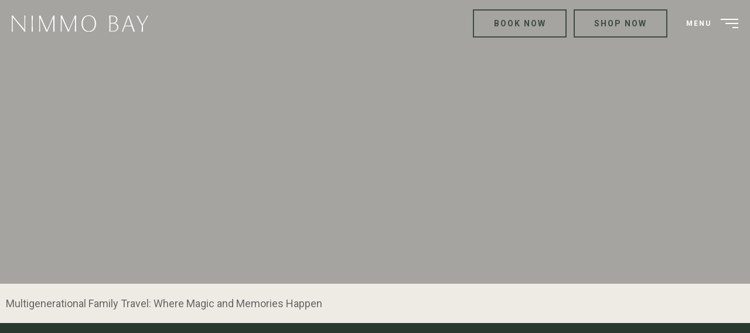

--- FILE ---
content_type: text/html; charset=UTF-8
request_url: https://nimmobay.com/2021/07/
body_size: 28992
content:
<!DOCTYPE html>
<html class="archive date wp-custom-logo wp-theme-kicks wp-child-theme-nimmobay suppress-animations hfeed not-front is-style-light page-header-theme-transparent" lang="en-CA">
  <head>
    <meta charset="UTF-8"/><script type="text/javascript">(window.NREUM||(NREUM={})).init={ajax:{deny_list:["bam.nr-data.net"]},feature_flags:["soft_nav"]};(window.NREUM||(NREUM={})).loader_config={licenseKey:"NRJS-088700ea77c20b3e141",applicationID:"395948983",browserID:"395949655"};;/*! For license information please see nr-loader-rum-1.308.0.min.js.LICENSE.txt */
(()=>{var e,t,r={163:(e,t,r)=>{"use strict";r.d(t,{j:()=>E});var n=r(384),i=r(1741);var a=r(2555);r(860).K7.genericEvents;const s="experimental.resources",o="register",c=e=>{if(!e||"string"!=typeof e)return!1;try{document.createDocumentFragment().querySelector(e)}catch{return!1}return!0};var d=r(2614),u=r(944),l=r(8122);const f="[data-nr-mask]",g=e=>(0,l.a)(e,(()=>{const e={feature_flags:[],experimental:{allow_registered_children:!1,resources:!1},mask_selector:"*",block_selector:"[data-nr-block]",mask_input_options:{color:!1,date:!1,"datetime-local":!1,email:!1,month:!1,number:!1,range:!1,search:!1,tel:!1,text:!1,time:!1,url:!1,week:!1,textarea:!1,select:!1,password:!0}};return{ajax:{deny_list:void 0,block_internal:!0,enabled:!0,autoStart:!0},api:{get allow_registered_children(){return e.feature_flags.includes(o)||e.experimental.allow_registered_children},set allow_registered_children(t){e.experimental.allow_registered_children=t},duplicate_registered_data:!1},browser_consent_mode:{enabled:!1},distributed_tracing:{enabled:void 0,exclude_newrelic_header:void 0,cors_use_newrelic_header:void 0,cors_use_tracecontext_headers:void 0,allowed_origins:void 0},get feature_flags(){return e.feature_flags},set feature_flags(t){e.feature_flags=t},generic_events:{enabled:!0,autoStart:!0},harvest:{interval:30},jserrors:{enabled:!0,autoStart:!0},logging:{enabled:!0,autoStart:!0},metrics:{enabled:!0,autoStart:!0},obfuscate:void 0,page_action:{enabled:!0},page_view_event:{enabled:!0,autoStart:!0},page_view_timing:{enabled:!0,autoStart:!0},performance:{capture_marks:!1,capture_measures:!1,capture_detail:!0,resources:{get enabled(){return e.feature_flags.includes(s)||e.experimental.resources},set enabled(t){e.experimental.resources=t},asset_types:[],first_party_domains:[],ignore_newrelic:!0}},privacy:{cookies_enabled:!0},proxy:{assets:void 0,beacon:void 0},session:{expiresMs:d.wk,inactiveMs:d.BB},session_replay:{autoStart:!0,enabled:!1,preload:!1,sampling_rate:10,error_sampling_rate:100,collect_fonts:!1,inline_images:!1,fix_stylesheets:!0,mask_all_inputs:!0,get mask_text_selector(){return e.mask_selector},set mask_text_selector(t){c(t)?e.mask_selector="".concat(t,",").concat(f):""===t||null===t?e.mask_selector=f:(0,u.R)(5,t)},get block_class(){return"nr-block"},get ignore_class(){return"nr-ignore"},get mask_text_class(){return"nr-mask"},get block_selector(){return e.block_selector},set block_selector(t){c(t)?e.block_selector+=",".concat(t):""!==t&&(0,u.R)(6,t)},get mask_input_options(){return e.mask_input_options},set mask_input_options(t){t&&"object"==typeof t?e.mask_input_options={...t,password:!0}:(0,u.R)(7,t)}},session_trace:{enabled:!0,autoStart:!0},soft_navigations:{enabled:!0,autoStart:!0},spa:{enabled:!0,autoStart:!0},ssl:void 0,user_actions:{enabled:!0,elementAttributes:["id","className","tagName","type"]}}})());var p=r(6154),m=r(9324);let h=0;const v={buildEnv:m.F3,distMethod:m.Xs,version:m.xv,originTime:p.WN},b={consented:!1},y={appMetadata:{},get consented(){return this.session?.state?.consent||b.consented},set consented(e){b.consented=e},customTransaction:void 0,denyList:void 0,disabled:!1,harvester:void 0,isolatedBacklog:!1,isRecording:!1,loaderType:void 0,maxBytes:3e4,obfuscator:void 0,onerror:void 0,ptid:void 0,releaseIds:{},session:void 0,timeKeeper:void 0,registeredEntities:[],jsAttributesMetadata:{bytes:0},get harvestCount(){return++h}},_=e=>{const t=(0,l.a)(e,y),r=Object.keys(v).reduce((e,t)=>(e[t]={value:v[t],writable:!1,configurable:!0,enumerable:!0},e),{});return Object.defineProperties(t,r)};var w=r(5701);const x=e=>{const t=e.startsWith("http");e+="/",r.p=t?e:"https://"+e};var R=r(7836),k=r(3241);const A={accountID:void 0,trustKey:void 0,agentID:void 0,licenseKey:void 0,applicationID:void 0,xpid:void 0},S=e=>(0,l.a)(e,A),T=new Set;function E(e,t={},r,s){let{init:o,info:c,loader_config:d,runtime:u={},exposed:l=!0}=t;if(!c){const e=(0,n.pV)();o=e.init,c=e.info,d=e.loader_config}e.init=g(o||{}),e.loader_config=S(d||{}),c.jsAttributes??={},p.bv&&(c.jsAttributes.isWorker=!0),e.info=(0,a.D)(c);const f=e.init,m=[c.beacon,c.errorBeacon];T.has(e.agentIdentifier)||(f.proxy.assets&&(x(f.proxy.assets),m.push(f.proxy.assets)),f.proxy.beacon&&m.push(f.proxy.beacon),e.beacons=[...m],function(e){const t=(0,n.pV)();Object.getOwnPropertyNames(i.W.prototype).forEach(r=>{const n=i.W.prototype[r];if("function"!=typeof n||"constructor"===n)return;let a=t[r];e[r]&&!1!==e.exposed&&"micro-agent"!==e.runtime?.loaderType&&(t[r]=(...t)=>{const n=e[r](...t);return a?a(...t):n})})}(e),(0,n.US)("activatedFeatures",w.B)),u.denyList=[...f.ajax.deny_list||[],...f.ajax.block_internal?m:[]],u.ptid=e.agentIdentifier,u.loaderType=r,e.runtime=_(u),T.has(e.agentIdentifier)||(e.ee=R.ee.get(e.agentIdentifier),e.exposed=l,(0,k.W)({agentIdentifier:e.agentIdentifier,drained:!!w.B?.[e.agentIdentifier],type:"lifecycle",name:"initialize",feature:void 0,data:e.config})),T.add(e.agentIdentifier)}},384:(e,t,r)=>{"use strict";r.d(t,{NT:()=>s,US:()=>u,Zm:()=>o,bQ:()=>d,dV:()=>c,pV:()=>l});var n=r(6154),i=r(1863),a=r(1910);const s={beacon:"bam.nr-data.net",errorBeacon:"bam.nr-data.net"};function o(){return n.gm.NREUM||(n.gm.NREUM={}),void 0===n.gm.newrelic&&(n.gm.newrelic=n.gm.NREUM),n.gm.NREUM}function c(){let e=o();return e.o||(e.o={ST:n.gm.setTimeout,SI:n.gm.setImmediate||n.gm.setInterval,CT:n.gm.clearTimeout,XHR:n.gm.XMLHttpRequest,REQ:n.gm.Request,EV:n.gm.Event,PR:n.gm.Promise,MO:n.gm.MutationObserver,FETCH:n.gm.fetch,WS:n.gm.WebSocket},(0,a.i)(...Object.values(e.o))),e}function d(e,t){let r=o();r.initializedAgents??={},t.initializedAt={ms:(0,i.t)(),date:new Date},r.initializedAgents[e]=t}function u(e,t){o()[e]=t}function l(){return function(){let e=o();const t=e.info||{};e.info={beacon:s.beacon,errorBeacon:s.errorBeacon,...t}}(),function(){let e=o();const t=e.init||{};e.init={...t}}(),c(),function(){let e=o();const t=e.loader_config||{};e.loader_config={...t}}(),o()}},782:(e,t,r)=>{"use strict";r.d(t,{T:()=>n});const n=r(860).K7.pageViewTiming},860:(e,t,r)=>{"use strict";r.d(t,{$J:()=>u,K7:()=>c,P3:()=>d,XX:()=>i,Yy:()=>o,df:()=>a,qY:()=>n,v4:()=>s});const n="events",i="jserrors",a="browser/blobs",s="rum",o="browser/logs",c={ajax:"ajax",genericEvents:"generic_events",jserrors:i,logging:"logging",metrics:"metrics",pageAction:"page_action",pageViewEvent:"page_view_event",pageViewTiming:"page_view_timing",sessionReplay:"session_replay",sessionTrace:"session_trace",softNav:"soft_navigations",spa:"spa"},d={[c.pageViewEvent]:1,[c.pageViewTiming]:2,[c.metrics]:3,[c.jserrors]:4,[c.spa]:5,[c.ajax]:6,[c.sessionTrace]:7,[c.softNav]:8,[c.sessionReplay]:9,[c.logging]:10,[c.genericEvents]:11},u={[c.pageViewEvent]:s,[c.pageViewTiming]:n,[c.ajax]:n,[c.spa]:n,[c.softNav]:n,[c.metrics]:i,[c.jserrors]:i,[c.sessionTrace]:a,[c.sessionReplay]:a,[c.logging]:o,[c.genericEvents]:"ins"}},944:(e,t,r)=>{"use strict";r.d(t,{R:()=>i});var n=r(3241);function i(e,t){"function"==typeof console.debug&&(console.debug("New Relic Warning: https://github.com/newrelic/newrelic-browser-agent/blob/main/docs/warning-codes.md#".concat(e),t),(0,n.W)({agentIdentifier:null,drained:null,type:"data",name:"warn",feature:"warn",data:{code:e,secondary:t}}))}},1687:(e,t,r)=>{"use strict";r.d(t,{Ak:()=>d,Ze:()=>f,x3:()=>u});var n=r(3241),i=r(7836),a=r(3606),s=r(860),o=r(2646);const c={};function d(e,t){const r={staged:!1,priority:s.P3[t]||0};l(e),c[e].get(t)||c[e].set(t,r)}function u(e,t){e&&c[e]&&(c[e].get(t)&&c[e].delete(t),p(e,t,!1),c[e].size&&g(e))}function l(e){if(!e)throw new Error("agentIdentifier required");c[e]||(c[e]=new Map)}function f(e="",t="feature",r=!1){if(l(e),!e||!c[e].get(t)||r)return p(e,t);c[e].get(t).staged=!0,g(e)}function g(e){const t=Array.from(c[e]);t.every(([e,t])=>t.staged)&&(t.sort((e,t)=>e[1].priority-t[1].priority),t.forEach(([t])=>{c[e].delete(t),p(e,t)}))}function p(e,t,r=!0){const s=e?i.ee.get(e):i.ee,c=a.i.handlers;if(!s.aborted&&s.backlog&&c){if((0,n.W)({agentIdentifier:e,type:"lifecycle",name:"drain",feature:t}),r){const e=s.backlog[t],r=c[t];if(r){for(let t=0;e&&t<e.length;++t)m(e[t],r);Object.entries(r).forEach(([e,t])=>{Object.values(t||{}).forEach(t=>{t[0]?.on&&t[0]?.context()instanceof o.y&&t[0].on(e,t[1])})})}}s.isolatedBacklog||delete c[t],s.backlog[t]=null,s.emit("drain-"+t,[])}}function m(e,t){var r=e[1];Object.values(t[r]||{}).forEach(t=>{var r=e[0];if(t[0]===r){var n=t[1],i=e[3],a=e[2];n.apply(i,a)}})}},1738:(e,t,r)=>{"use strict";r.d(t,{U:()=>g,Y:()=>f});var n=r(3241),i=r(9908),a=r(1863),s=r(944),o=r(5701),c=r(3969),d=r(8362),u=r(860),l=r(4261);function f(e,t,r,a){const f=a||r;!f||f[e]&&f[e]!==d.d.prototype[e]||(f[e]=function(){(0,i.p)(c.xV,["API/"+e+"/called"],void 0,u.K7.metrics,r.ee),(0,n.W)({agentIdentifier:r.agentIdentifier,drained:!!o.B?.[r.agentIdentifier],type:"data",name:"api",feature:l.Pl+e,data:{}});try{return t.apply(this,arguments)}catch(e){(0,s.R)(23,e)}})}function g(e,t,r,n,s){const o=e.info;null===r?delete o.jsAttributes[t]:o.jsAttributes[t]=r,(s||null===r)&&(0,i.p)(l.Pl+n,[(0,a.t)(),t,r],void 0,"session",e.ee)}},1741:(e,t,r)=>{"use strict";r.d(t,{W:()=>a});var n=r(944),i=r(4261);class a{#e(e,...t){if(this[e]!==a.prototype[e])return this[e](...t);(0,n.R)(35,e)}addPageAction(e,t){return this.#e(i.hG,e,t)}register(e){return this.#e(i.eY,e)}recordCustomEvent(e,t){return this.#e(i.fF,e,t)}setPageViewName(e,t){return this.#e(i.Fw,e,t)}setCustomAttribute(e,t,r){return this.#e(i.cD,e,t,r)}noticeError(e,t){return this.#e(i.o5,e,t)}setUserId(e,t=!1){return this.#e(i.Dl,e,t)}setApplicationVersion(e){return this.#e(i.nb,e)}setErrorHandler(e){return this.#e(i.bt,e)}addRelease(e,t){return this.#e(i.k6,e,t)}log(e,t){return this.#e(i.$9,e,t)}start(){return this.#e(i.d3)}finished(e){return this.#e(i.BL,e)}recordReplay(){return this.#e(i.CH)}pauseReplay(){return this.#e(i.Tb)}addToTrace(e){return this.#e(i.U2,e)}setCurrentRouteName(e){return this.#e(i.PA,e)}interaction(e){return this.#e(i.dT,e)}wrapLogger(e,t,r){return this.#e(i.Wb,e,t,r)}measure(e,t){return this.#e(i.V1,e,t)}consent(e){return this.#e(i.Pv,e)}}},1863:(e,t,r)=>{"use strict";function n(){return Math.floor(performance.now())}r.d(t,{t:()=>n})},1910:(e,t,r)=>{"use strict";r.d(t,{i:()=>a});var n=r(944);const i=new Map;function a(...e){return e.every(e=>{if(i.has(e))return i.get(e);const t="function"==typeof e?e.toString():"",r=t.includes("[native code]"),a=t.includes("nrWrapper");return r||a||(0,n.R)(64,e?.name||t),i.set(e,r),r})}},2555:(e,t,r)=>{"use strict";r.d(t,{D:()=>o,f:()=>s});var n=r(384),i=r(8122);const a={beacon:n.NT.beacon,errorBeacon:n.NT.errorBeacon,licenseKey:void 0,applicationID:void 0,sa:void 0,queueTime:void 0,applicationTime:void 0,ttGuid:void 0,user:void 0,account:void 0,product:void 0,extra:void 0,jsAttributes:{},userAttributes:void 0,atts:void 0,transactionName:void 0,tNamePlain:void 0};function s(e){try{return!!e.licenseKey&&!!e.errorBeacon&&!!e.applicationID}catch(e){return!1}}const o=e=>(0,i.a)(e,a)},2614:(e,t,r)=>{"use strict";r.d(t,{BB:()=>s,H3:()=>n,g:()=>d,iL:()=>c,tS:()=>o,uh:()=>i,wk:()=>a});const n="NRBA",i="SESSION",a=144e5,s=18e5,o={STARTED:"session-started",PAUSE:"session-pause",RESET:"session-reset",RESUME:"session-resume",UPDATE:"session-update"},c={SAME_TAB:"same-tab",CROSS_TAB:"cross-tab"},d={OFF:0,FULL:1,ERROR:2}},2646:(e,t,r)=>{"use strict";r.d(t,{y:()=>n});class n{constructor(e){this.contextId=e}}},2843:(e,t,r)=>{"use strict";r.d(t,{G:()=>a,u:()=>i});var n=r(3878);function i(e,t=!1,r,i){(0,n.DD)("visibilitychange",function(){if(t)return void("hidden"===document.visibilityState&&e());e(document.visibilityState)},r,i)}function a(e,t,r){(0,n.sp)("pagehide",e,t,r)}},3241:(e,t,r)=>{"use strict";r.d(t,{W:()=>a});var n=r(6154);const i="newrelic";function a(e={}){try{n.gm.dispatchEvent(new CustomEvent(i,{detail:e}))}catch(e){}}},3606:(e,t,r)=>{"use strict";r.d(t,{i:()=>a});var n=r(9908);a.on=s;var i=a.handlers={};function a(e,t,r,a){s(a||n.d,i,e,t,r)}function s(e,t,r,i,a){a||(a="feature"),e||(e=n.d);var s=t[a]=t[a]||{};(s[r]=s[r]||[]).push([e,i])}},3878:(e,t,r)=>{"use strict";function n(e,t){return{capture:e,passive:!1,signal:t}}function i(e,t,r=!1,i){window.addEventListener(e,t,n(r,i))}function a(e,t,r=!1,i){document.addEventListener(e,t,n(r,i))}r.d(t,{DD:()=>a,jT:()=>n,sp:()=>i})},3969:(e,t,r)=>{"use strict";r.d(t,{TZ:()=>n,XG:()=>o,rs:()=>i,xV:()=>s,z_:()=>a});const n=r(860).K7.metrics,i="sm",a="cm",s="storeSupportabilityMetrics",o="storeEventMetrics"},4234:(e,t,r)=>{"use strict";r.d(t,{W:()=>a});var n=r(7836),i=r(1687);class a{constructor(e,t){this.agentIdentifier=e,this.ee=n.ee.get(e),this.featureName=t,this.blocked=!1}deregisterDrain(){(0,i.x3)(this.agentIdentifier,this.featureName)}}},4261:(e,t,r)=>{"use strict";r.d(t,{$9:()=>d,BL:()=>o,CH:()=>g,Dl:()=>_,Fw:()=>y,PA:()=>h,Pl:()=>n,Pv:()=>k,Tb:()=>l,U2:()=>a,V1:()=>R,Wb:()=>x,bt:()=>b,cD:()=>v,d3:()=>w,dT:()=>c,eY:()=>p,fF:()=>f,hG:()=>i,k6:()=>s,nb:()=>m,o5:()=>u});const n="api-",i="addPageAction",a="addToTrace",s="addRelease",o="finished",c="interaction",d="log",u="noticeError",l="pauseReplay",f="recordCustomEvent",g="recordReplay",p="register",m="setApplicationVersion",h="setCurrentRouteName",v="setCustomAttribute",b="setErrorHandler",y="setPageViewName",_="setUserId",w="start",x="wrapLogger",R="measure",k="consent"},5289:(e,t,r)=>{"use strict";r.d(t,{GG:()=>s,Qr:()=>c,sB:()=>o});var n=r(3878),i=r(6389);function a(){return"undefined"==typeof document||"complete"===document.readyState}function s(e,t){if(a())return e();const r=(0,i.J)(e),s=setInterval(()=>{a()&&(clearInterval(s),r())},500);(0,n.sp)("load",r,t)}function o(e){if(a())return e();(0,n.DD)("DOMContentLoaded",e)}function c(e){if(a())return e();(0,n.sp)("popstate",e)}},5607:(e,t,r)=>{"use strict";r.d(t,{W:()=>n});const n=(0,r(9566).bz)()},5701:(e,t,r)=>{"use strict";r.d(t,{B:()=>a,t:()=>s});var n=r(3241);const i=new Set,a={};function s(e,t){const r=t.agentIdentifier;a[r]??={},e&&"object"==typeof e&&(i.has(r)||(t.ee.emit("rumresp",[e]),a[r]=e,i.add(r),(0,n.W)({agentIdentifier:r,loaded:!0,drained:!0,type:"lifecycle",name:"load",feature:void 0,data:e})))}},6154:(e,t,r)=>{"use strict";r.d(t,{OF:()=>c,RI:()=>i,WN:()=>u,bv:()=>a,eN:()=>l,gm:()=>s,mw:()=>o,sb:()=>d});var n=r(1863);const i="undefined"!=typeof window&&!!window.document,a="undefined"!=typeof WorkerGlobalScope&&("undefined"!=typeof self&&self instanceof WorkerGlobalScope&&self.navigator instanceof WorkerNavigator||"undefined"!=typeof globalThis&&globalThis instanceof WorkerGlobalScope&&globalThis.navigator instanceof WorkerNavigator),s=i?window:"undefined"!=typeof WorkerGlobalScope&&("undefined"!=typeof self&&self instanceof WorkerGlobalScope&&self||"undefined"!=typeof globalThis&&globalThis instanceof WorkerGlobalScope&&globalThis),o=Boolean("hidden"===s?.document?.visibilityState),c=/iPad|iPhone|iPod/.test(s.navigator?.userAgent),d=c&&"undefined"==typeof SharedWorker,u=((()=>{const e=s.navigator?.userAgent?.match(/Firefox[/\s](\d+\.\d+)/);Array.isArray(e)&&e.length>=2&&e[1]})(),Date.now()-(0,n.t)()),l=()=>"undefined"!=typeof PerformanceNavigationTiming&&s?.performance?.getEntriesByType("navigation")?.[0]?.responseStart},6389:(e,t,r)=>{"use strict";function n(e,t=500,r={}){const n=r?.leading||!1;let i;return(...r)=>{n&&void 0===i&&(e.apply(this,r),i=setTimeout(()=>{i=clearTimeout(i)},t)),n||(clearTimeout(i),i=setTimeout(()=>{e.apply(this,r)},t))}}function i(e){let t=!1;return(...r)=>{t||(t=!0,e.apply(this,r))}}r.d(t,{J:()=>i,s:()=>n})},6630:(e,t,r)=>{"use strict";r.d(t,{T:()=>n});const n=r(860).K7.pageViewEvent},7699:(e,t,r)=>{"use strict";r.d(t,{It:()=>a,KC:()=>o,No:()=>i,qh:()=>s});var n=r(860);const i=16e3,a=1e6,s="SESSION_ERROR",o={[n.K7.logging]:!0,[n.K7.genericEvents]:!1,[n.K7.jserrors]:!1,[n.K7.ajax]:!1}},7836:(e,t,r)=>{"use strict";r.d(t,{P:()=>o,ee:()=>c});var n=r(384),i=r(8990),a=r(2646),s=r(5607);const o="nr@context:".concat(s.W),c=function e(t,r){var n={},s={},u={},l=!1;try{l=16===r.length&&d.initializedAgents?.[r]?.runtime.isolatedBacklog}catch(e){}var f={on:p,addEventListener:p,removeEventListener:function(e,t){var r=n[e];if(!r)return;for(var i=0;i<r.length;i++)r[i]===t&&r.splice(i,1)},emit:function(e,r,n,i,a){!1!==a&&(a=!0);if(c.aborted&&!i)return;t&&a&&t.emit(e,r,n);var o=g(n);m(e).forEach(e=>{e.apply(o,r)});var d=v()[s[e]];d&&d.push([f,e,r,o]);return o},get:h,listeners:m,context:g,buffer:function(e,t){const r=v();if(t=t||"feature",f.aborted)return;Object.entries(e||{}).forEach(([e,n])=>{s[n]=t,t in r||(r[t]=[])})},abort:function(){f._aborted=!0,Object.keys(f.backlog).forEach(e=>{delete f.backlog[e]})},isBuffering:function(e){return!!v()[s[e]]},debugId:r,backlog:l?{}:t&&"object"==typeof t.backlog?t.backlog:{},isolatedBacklog:l};return Object.defineProperty(f,"aborted",{get:()=>{let e=f._aborted||!1;return e||(t&&(e=t.aborted),e)}}),f;function g(e){return e&&e instanceof a.y?e:e?(0,i.I)(e,o,()=>new a.y(o)):new a.y(o)}function p(e,t){n[e]=m(e).concat(t)}function m(e){return n[e]||[]}function h(t){return u[t]=u[t]||e(f,t)}function v(){return f.backlog}}(void 0,"globalEE"),d=(0,n.Zm)();d.ee||(d.ee=c)},8122:(e,t,r)=>{"use strict";r.d(t,{a:()=>i});var n=r(944);function i(e,t){try{if(!e||"object"!=typeof e)return(0,n.R)(3);if(!t||"object"!=typeof t)return(0,n.R)(4);const r=Object.create(Object.getPrototypeOf(t),Object.getOwnPropertyDescriptors(t)),a=0===Object.keys(r).length?e:r;for(let s in a)if(void 0!==e[s])try{if(null===e[s]){r[s]=null;continue}Array.isArray(e[s])&&Array.isArray(t[s])?r[s]=Array.from(new Set([...e[s],...t[s]])):"object"==typeof e[s]&&"object"==typeof t[s]?r[s]=i(e[s],t[s]):r[s]=e[s]}catch(e){r[s]||(0,n.R)(1,e)}return r}catch(e){(0,n.R)(2,e)}}},8362:(e,t,r)=>{"use strict";r.d(t,{d:()=>a});var n=r(9566),i=r(1741);class a extends i.W{agentIdentifier=(0,n.LA)(16)}},8374:(e,t,r)=>{r.nc=(()=>{try{return document?.currentScript?.nonce}catch(e){}return""})()},8990:(e,t,r)=>{"use strict";r.d(t,{I:()=>i});var n=Object.prototype.hasOwnProperty;function i(e,t,r){if(n.call(e,t))return e[t];var i=r();if(Object.defineProperty&&Object.keys)try{return Object.defineProperty(e,t,{value:i,writable:!0,enumerable:!1}),i}catch(e){}return e[t]=i,i}},9324:(e,t,r)=>{"use strict";r.d(t,{F3:()=>i,Xs:()=>a,xv:()=>n});const n="1.308.0",i="PROD",a="CDN"},9566:(e,t,r)=>{"use strict";r.d(t,{LA:()=>o,bz:()=>s});var n=r(6154);const i="xxxxxxxx-xxxx-4xxx-yxxx-xxxxxxxxxxxx";function a(e,t){return e?15&e[t]:16*Math.random()|0}function s(){const e=n.gm?.crypto||n.gm?.msCrypto;let t,r=0;return e&&e.getRandomValues&&(t=e.getRandomValues(new Uint8Array(30))),i.split("").map(e=>"x"===e?a(t,r++).toString(16):"y"===e?(3&a()|8).toString(16):e).join("")}function o(e){const t=n.gm?.crypto||n.gm?.msCrypto;let r,i=0;t&&t.getRandomValues&&(r=t.getRandomValues(new Uint8Array(e)));const s=[];for(var o=0;o<e;o++)s.push(a(r,i++).toString(16));return s.join("")}},9908:(e,t,r)=>{"use strict";r.d(t,{d:()=>n,p:()=>i});var n=r(7836).ee.get("handle");function i(e,t,r,i,a){a?(a.buffer([e],i),a.emit(e,t,r)):(n.buffer([e],i),n.emit(e,t,r))}}},n={};function i(e){var t=n[e];if(void 0!==t)return t.exports;var a=n[e]={exports:{}};return r[e](a,a.exports,i),a.exports}i.m=r,i.d=(e,t)=>{for(var r in t)i.o(t,r)&&!i.o(e,r)&&Object.defineProperty(e,r,{enumerable:!0,get:t[r]})},i.f={},i.e=e=>Promise.all(Object.keys(i.f).reduce((t,r)=>(i.f[r](e,t),t),[])),i.u=e=>"nr-rum-1.308.0.min.js",i.o=(e,t)=>Object.prototype.hasOwnProperty.call(e,t),e={},t="NRBA-1.308.0.PROD:",i.l=(r,n,a,s)=>{if(e[r])e[r].push(n);else{var o,c;if(void 0!==a)for(var d=document.getElementsByTagName("script"),u=0;u<d.length;u++){var l=d[u];if(l.getAttribute("src")==r||l.getAttribute("data-webpack")==t+a){o=l;break}}if(!o){c=!0;var f={296:"sha512-+MIMDsOcckGXa1EdWHqFNv7P+JUkd5kQwCBr3KE6uCvnsBNUrdSt4a/3/L4j4TxtnaMNjHpza2/erNQbpacJQA=="};(o=document.createElement("script")).charset="utf-8",i.nc&&o.setAttribute("nonce",i.nc),o.setAttribute("data-webpack",t+a),o.src=r,0!==o.src.indexOf(window.location.origin+"/")&&(o.crossOrigin="anonymous"),f[s]&&(o.integrity=f[s])}e[r]=[n];var g=(t,n)=>{o.onerror=o.onload=null,clearTimeout(p);var i=e[r];if(delete e[r],o.parentNode&&o.parentNode.removeChild(o),i&&i.forEach(e=>e(n)),t)return t(n)},p=setTimeout(g.bind(null,void 0,{type:"timeout",target:o}),12e4);o.onerror=g.bind(null,o.onerror),o.onload=g.bind(null,o.onload),c&&document.head.appendChild(o)}},i.r=e=>{"undefined"!=typeof Symbol&&Symbol.toStringTag&&Object.defineProperty(e,Symbol.toStringTag,{value:"Module"}),Object.defineProperty(e,"__esModule",{value:!0})},i.p="https://js-agent.newrelic.com/",(()=>{var e={374:0,840:0};i.f.j=(t,r)=>{var n=i.o(e,t)?e[t]:void 0;if(0!==n)if(n)r.push(n[2]);else{var a=new Promise((r,i)=>n=e[t]=[r,i]);r.push(n[2]=a);var s=i.p+i.u(t),o=new Error;i.l(s,r=>{if(i.o(e,t)&&(0!==(n=e[t])&&(e[t]=void 0),n)){var a=r&&("load"===r.type?"missing":r.type),s=r&&r.target&&r.target.src;o.message="Loading chunk "+t+" failed: ("+a+": "+s+")",o.name="ChunkLoadError",o.type=a,o.request=s,n[1](o)}},"chunk-"+t,t)}};var t=(t,r)=>{var n,a,[s,o,c]=r,d=0;if(s.some(t=>0!==e[t])){for(n in o)i.o(o,n)&&(i.m[n]=o[n]);if(c)c(i)}for(t&&t(r);d<s.length;d++)a=s[d],i.o(e,a)&&e[a]&&e[a][0](),e[a]=0},r=self["webpackChunk:NRBA-1.308.0.PROD"]=self["webpackChunk:NRBA-1.308.0.PROD"]||[];r.forEach(t.bind(null,0)),r.push=t.bind(null,r.push.bind(r))})(),(()=>{"use strict";i(8374);var e=i(8362),t=i(860);const r=Object.values(t.K7);var n=i(163);var a=i(9908),s=i(1863),o=i(4261),c=i(1738);var d=i(1687),u=i(4234),l=i(5289),f=i(6154),g=i(944),p=i(384);const m=e=>f.RI&&!0===e?.privacy.cookies_enabled;function h(e){return!!(0,p.dV)().o.MO&&m(e)&&!0===e?.session_trace.enabled}var v=i(6389),b=i(7699);class y extends u.W{constructor(e,t){super(e.agentIdentifier,t),this.agentRef=e,this.abortHandler=void 0,this.featAggregate=void 0,this.loadedSuccessfully=void 0,this.onAggregateImported=new Promise(e=>{this.loadedSuccessfully=e}),this.deferred=Promise.resolve(),!1===e.init[this.featureName].autoStart?this.deferred=new Promise((t,r)=>{this.ee.on("manual-start-all",(0,v.J)(()=>{(0,d.Ak)(e.agentIdentifier,this.featureName),t()}))}):(0,d.Ak)(e.agentIdentifier,t)}importAggregator(e,t,r={}){if(this.featAggregate)return;const n=async()=>{let n;await this.deferred;try{if(m(e.init)){const{setupAgentSession:t}=await i.e(296).then(i.bind(i,3305));n=t(e)}}catch(e){(0,g.R)(20,e),this.ee.emit("internal-error",[e]),(0,a.p)(b.qh,[e],void 0,this.featureName,this.ee)}try{if(!this.#t(this.featureName,n,e.init))return(0,d.Ze)(this.agentIdentifier,this.featureName),void this.loadedSuccessfully(!1);const{Aggregate:i}=await t();this.featAggregate=new i(e,r),e.runtime.harvester.initializedAggregates.push(this.featAggregate),this.loadedSuccessfully(!0)}catch(e){(0,g.R)(34,e),this.abortHandler?.(),(0,d.Ze)(this.agentIdentifier,this.featureName,!0),this.loadedSuccessfully(!1),this.ee&&this.ee.abort()}};f.RI?(0,l.GG)(()=>n(),!0):n()}#t(e,r,n){if(this.blocked)return!1;switch(e){case t.K7.sessionReplay:return h(n)&&!!r;case t.K7.sessionTrace:return!!r;default:return!0}}}var _=i(6630),w=i(2614),x=i(3241);class R extends y{static featureName=_.T;constructor(e){var t;super(e,_.T),this.setupInspectionEvents(e.agentIdentifier),t=e,(0,c.Y)(o.Fw,function(e,r){"string"==typeof e&&("/"!==e.charAt(0)&&(e="/"+e),t.runtime.customTransaction=(r||"http://custom.transaction")+e,(0,a.p)(o.Pl+o.Fw,[(0,s.t)()],void 0,void 0,t.ee))},t),this.importAggregator(e,()=>i.e(296).then(i.bind(i,3943)))}setupInspectionEvents(e){const t=(t,r)=>{t&&(0,x.W)({agentIdentifier:e,timeStamp:t.timeStamp,loaded:"complete"===t.target.readyState,type:"window",name:r,data:t.target.location+""})};(0,l.sB)(e=>{t(e,"DOMContentLoaded")}),(0,l.GG)(e=>{t(e,"load")}),(0,l.Qr)(e=>{t(e,"navigate")}),this.ee.on(w.tS.UPDATE,(t,r)=>{(0,x.W)({agentIdentifier:e,type:"lifecycle",name:"session",data:r})})}}class k extends e.d{constructor(e){var t;(super(),f.gm)?(this.features={},(0,p.bQ)(this.agentIdentifier,this),this.desiredFeatures=new Set(e.features||[]),this.desiredFeatures.add(R),(0,n.j)(this,e,e.loaderType||"agent"),t=this,(0,c.Y)(o.cD,function(e,r,n=!1){if("string"==typeof e){if(["string","number","boolean"].includes(typeof r)||null===r)return(0,c.U)(t,e,r,o.cD,n);(0,g.R)(40,typeof r)}else(0,g.R)(39,typeof e)},t),function(e){(0,c.Y)(o.Dl,function(t,r=!1){if("string"!=typeof t&&null!==t)return void(0,g.R)(41,typeof t);const n=e.info.jsAttributes["enduser.id"];r&&null!=n&&n!==t?(0,a.p)(o.Pl+"setUserIdAndResetSession",[t],void 0,"session",e.ee):(0,c.U)(e,"enduser.id",t,o.Dl,!0)},e)}(this),function(e){(0,c.Y)(o.nb,function(t){if("string"==typeof t||null===t)return(0,c.U)(e,"application.version",t,o.nb,!1);(0,g.R)(42,typeof t)},e)}(this),function(e){(0,c.Y)(o.d3,function(){e.ee.emit("manual-start-all")},e)}(this),function(e){(0,c.Y)(o.Pv,function(t=!0){if("boolean"==typeof t){if((0,a.p)(o.Pl+o.Pv,[t],void 0,"session",e.ee),e.runtime.consented=t,t){const t=e.features.page_view_event;t.onAggregateImported.then(e=>{const r=t.featAggregate;e&&!r.sentRum&&r.sendRum()})}}else(0,g.R)(65,typeof t)},e)}(this),this.run()):(0,g.R)(21)}get config(){return{info:this.info,init:this.init,loader_config:this.loader_config,runtime:this.runtime}}get api(){return this}run(){try{const e=function(e){const t={};return r.forEach(r=>{t[r]=!!e[r]?.enabled}),t}(this.init),n=[...this.desiredFeatures];n.sort((e,r)=>t.P3[e.featureName]-t.P3[r.featureName]),n.forEach(r=>{if(!e[r.featureName]&&r.featureName!==t.K7.pageViewEvent)return;if(r.featureName===t.K7.spa)return void(0,g.R)(67);const n=function(e){switch(e){case t.K7.ajax:return[t.K7.jserrors];case t.K7.sessionTrace:return[t.K7.ajax,t.K7.pageViewEvent];case t.K7.sessionReplay:return[t.K7.sessionTrace];case t.K7.pageViewTiming:return[t.K7.pageViewEvent];default:return[]}}(r.featureName).filter(e=>!(e in this.features));n.length>0&&(0,g.R)(36,{targetFeature:r.featureName,missingDependencies:n}),this.features[r.featureName]=new r(this)})}catch(e){(0,g.R)(22,e);for(const e in this.features)this.features[e].abortHandler?.();const t=(0,p.Zm)();delete t.initializedAgents[this.agentIdentifier]?.features,delete this.sharedAggregator;return t.ee.get(this.agentIdentifier).abort(),!1}}}var A=i(2843),S=i(782);class T extends y{static featureName=S.T;constructor(e){super(e,S.T),f.RI&&((0,A.u)(()=>(0,a.p)("docHidden",[(0,s.t)()],void 0,S.T,this.ee),!0),(0,A.G)(()=>(0,a.p)("winPagehide",[(0,s.t)()],void 0,S.T,this.ee)),this.importAggregator(e,()=>i.e(296).then(i.bind(i,2117))))}}var E=i(3969);class I extends y{static featureName=E.TZ;constructor(e){super(e,E.TZ),f.RI&&document.addEventListener("securitypolicyviolation",e=>{(0,a.p)(E.xV,["Generic/CSPViolation/Detected"],void 0,this.featureName,this.ee)}),this.importAggregator(e,()=>i.e(296).then(i.bind(i,9623)))}}new k({features:[R,T,I],loaderType:"lite"})})()})();</script>
    <meta name="viewport" content="width=device-width, initial-scale=1"/>
    <link rel="profile" href="http://gmpg.org/xfn/11"/>
    <meta name="google-site-verification" content="h-OcGDRAaxZk_0ngZOZWfOHYfq0Js0wAgU2NCend6ck" />

<!-- Facebook Pixel Code -->
<script>
!function(f,b,e,v,n,t,s)
{if(f.fbq)return;n=f.fbq=function(){n.callMethod?
n.callMethod.apply(n,arguments):n.queue.push(arguments)};
if(!f._fbq)f._fbq=n;n.push=n;n.loaded=!0;n.version='2.0';
n.queue=[];t=b.createElement(e);t.async=!0;
t.src=v;s=b.getElementsByTagName(e)[0];
s.parentNode.insertBefore(t,s)}(window,document,'script',
'https://connect.facebook.net/en_US/fbevents.js');
 fbq('init', '453483559034463'); 
fbq('track', 'PageView');
</script>
<noscript>
 <img height="1" width="1" 
src="https://www.facebook.com/tr?id=453483559034463&ev=PageView
&noscript=1"/>
</noscript>
<!-- End Facebook Pixel Code -->
<meta name="facebook-domain-verification" content="i3qqf6sylz9ayikrzw26u9wadsdwnw" />

<!-- Google Tag Manager -->
<script>(function(w,d,s,l,i){w[l]=w[l]||[];w[l].push({'gtm.start':
new Date().getTime(),event:'gtm.js'});var f=d.getElementsByTagName(s)[0],
j=d.createElement(s),dl=l!='dataLayer'?'&l='+l:'';j.async=true;j.src=
'https://www.googletagmanager.com/gtm.js?id='+i+dl;f.parentNode.insertBefore(j,f);
})(window,document,'script','dataLayer','GTM-NGKD7WBF');</script>
<!-- End Google Tag Manager -->
<link rel='preload' href='https://static.klaviyo.com/onsite/js/klaviyo.js?company_id=Ttttsp' as='script' />
<link rel='preload' href='/wp-content/themes/kicks/build/css/main.3df629a976049f266758.min.css?ver=1.0.07' as='style' />
<link rel='preload' href='https://fonts.googleapis.com/css2?family=Roboto:ital,wght@0,100;0,300;0,400;0,500;0,700;0,900;1,100;1,300;1,400;1,500;1,700;1,900&#038;display=swap' as='style' crossorigin='' />
<link rel='preload' href='/wp-content/themes/nimmobay/build/css/main.ad2803c515ec01faae02.min.css?ver=1.0.07' as='style' />
<meta name='robots' content='noindex, follow' />
	<style>img:is([sizes="auto" i], [sizes^="auto," i]) { contain-intrinsic-size: 3000px 1500px }</style>
	
	<!-- This site is optimized with the Yoast SEO plugin v25.6 - https://yoast.com/wordpress/plugins/seo/ -->
	<title>July 2021 - Nimmo Bay</title>
	<meta property="og:locale" content="en_US" />
	<meta property="og:type" content="website" />
	<meta property="og:title" content="July 2021 - Nimmo Bay" />
	<meta property="og:url" content="https://nimmobay.com/2021/07/" />
	<meta property="og:site_name" content="Nimmo Bay" />
	<meta name="twitter:card" content="summary_large_image" />
	<script type="application/ld+json" class="yoast-schema-graph">{"@context":"https://schema.org","@graph":[{"@type":"CollectionPage","@id":"https://nimmobay.com/2021/07/","url":"https://nimmobay.com/2021/07/","name":"July 2021 - Nimmo Bay","isPartOf":{"@id":"https://nimmobay.com/#website"},"primaryImageOfPage":{"@id":"https://nimmobay.com/2021/07/#primaryimage"},"image":{"@id":"https://nimmobay.com/2021/07/#primaryimage"},"thumbnailUrl":"https://nimmobay.com/wp-content/uploads/2021/07/R5218008_adobespark-scaled.jpeg","breadcrumb":{"@id":"https://nimmobay.com/2021/07/#breadcrumb"},"inLanguage":"en-CA"},{"@type":"ImageObject","inLanguage":"en-CA","@id":"https://nimmobay.com/2021/07/#primaryimage","url":"https://nimmobay.com/wp-content/uploads/2021/07/R5218008_adobespark-scaled.jpeg","contentUrl":"https://nimmobay.com/wp-content/uploads/2021/07/R5218008_adobespark-scaled.jpeg","width":598,"height":598},{"@type":"BreadcrumbList","@id":"https://nimmobay.com/2021/07/#breadcrumb","itemListElement":[{"@type":"ListItem","position":1,"name":"Home","item":"https://nimmobay.com/"},{"@type":"ListItem","position":2,"name":"Archives for July 2021"}]},{"@type":"WebSite","@id":"https://nimmobay.com/#website","url":"https://nimmobay.com/","name":"Nimmo Bay","description":"","publisher":{"@id":"https://nimmobay.com/#organization"},"potentialAction":[{"@type":"SearchAction","target":{"@type":"EntryPoint","urlTemplate":"https://nimmobay.com/?s={search_term_string}"},"query-input":{"@type":"PropertyValueSpecification","valueRequired":true,"valueName":"search_term_string"}}],"inLanguage":"en-CA"},{"@type":"Organization","@id":"https://nimmobay.com/#organization","name":"Nimmo Bay","url":"https://nimmobay.com/","logo":{"@type":"ImageObject","inLanguage":"en-CA","@id":"https://nimmobay.com/#/schema/logo/image/","url":"https://nimmobay.com/wp-content/uploads/2024/12/Nimmo-Logo-WHITE-1.svg","contentUrl":"https://nimmobay.com/wp-content/uploads/2024/12/Nimmo-Logo-WHITE-1.svg","width":232,"height":28,"caption":"Nimmo Bay"},"image":{"@id":"https://nimmobay.com/#/schema/logo/image/"}}]}</script>
	<!-- / Yoast SEO plugin. -->


<link href='//static.klaviyo.com' as='script' rel='dns-prefetch' />
<link href='//fonts.googleapis.com' as='style' crossorigin='' rel='dns-prefetch' />
<link href='//fonts.gstatic.com' crossorigin='' as='font' rel='dns-prefetch' />
<link rel='dns-prefetch' href='//www.googletagmanager.com' />
<link href='https://static.klaviyo.com' as='script' rel='preconnect' />
<link href='https://fonts.googleapis.com' as='style' crossorigin='' rel='preconnect' />
<link rel="alternate" type="application/rss+xml" title="Nimmo Bay &raquo; Feed" href="https://nimmobay.com/feed/" />
<style id='wp-emoji-styles-inline-css' type='text/css'>

	img.wp-smiley, img.emoji {
		display: inline !important;
		border: none !important;
		box-shadow: none !important;
		height: 1em !important;
		width: 1em !important;
		margin: 0 0.07em !important;
		vertical-align: -0.1em !important;
		background: none !important;
		padding: 0 !important;
	}
</style>
<style id='global-styles-inline-css' type='text/css'>
:root{--wp--preset--aspect-ratio--square: 1;--wp--preset--aspect-ratio--4-3: 4/3;--wp--preset--aspect-ratio--3-4: 3/4;--wp--preset--aspect-ratio--3-2: 3/2;--wp--preset--aspect-ratio--2-3: 2/3;--wp--preset--aspect-ratio--16-9: 16/9;--wp--preset--aspect-ratio--9-16: 9/16;--wp--preset--color--black: #000000;--wp--preset--color--cyan-bluish-gray: #abb8c3;--wp--preset--color--white: #ffffff;--wp--preset--color--pale-pink: #f78da7;--wp--preset--color--vivid-red: #cf2e2e;--wp--preset--color--luminous-vivid-orange: #ff6900;--wp--preset--color--luminous-vivid-amber: #fcb900;--wp--preset--color--light-green-cyan: #7bdcb5;--wp--preset--color--vivid-green-cyan: #00d084;--wp--preset--color--pale-cyan-blue: #8ed1fc;--wp--preset--color--vivid-cyan-blue: #0693e3;--wp--preset--color--vivid-purple: #9b51e0;--wp--preset--gradient--vivid-cyan-blue-to-vivid-purple: linear-gradient(135deg,rgba(6,147,227,1) 0%,rgb(155,81,224) 100%);--wp--preset--gradient--light-green-cyan-to-vivid-green-cyan: linear-gradient(135deg,rgb(122,220,180) 0%,rgb(0,208,130) 100%);--wp--preset--gradient--luminous-vivid-amber-to-luminous-vivid-orange: linear-gradient(135deg,rgba(252,185,0,1) 0%,rgba(255,105,0,1) 100%);--wp--preset--gradient--luminous-vivid-orange-to-vivid-red: linear-gradient(135deg,rgba(255,105,0,1) 0%,rgb(207,46,46) 100%);--wp--preset--gradient--very-light-gray-to-cyan-bluish-gray: linear-gradient(135deg,rgb(238,238,238) 0%,rgb(169,184,195) 100%);--wp--preset--gradient--cool-to-warm-spectrum: linear-gradient(135deg,rgb(74,234,220) 0%,rgb(151,120,209) 20%,rgb(207,42,186) 40%,rgb(238,44,130) 60%,rgb(251,105,98) 80%,rgb(254,248,76) 100%);--wp--preset--gradient--blush-light-purple: linear-gradient(135deg,rgb(255,206,236) 0%,rgb(152,150,240) 100%);--wp--preset--gradient--blush-bordeaux: linear-gradient(135deg,rgb(254,205,165) 0%,rgb(254,45,45) 50%,rgb(107,0,62) 100%);--wp--preset--gradient--luminous-dusk: linear-gradient(135deg,rgb(255,203,112) 0%,rgb(199,81,192) 50%,rgb(65,88,208) 100%);--wp--preset--gradient--pale-ocean: linear-gradient(135deg,rgb(255,245,203) 0%,rgb(182,227,212) 50%,rgb(51,167,181) 100%);--wp--preset--gradient--electric-grass: linear-gradient(135deg,rgb(202,248,128) 0%,rgb(113,206,126) 100%);--wp--preset--gradient--midnight: linear-gradient(135deg,rgb(2,3,129) 0%,rgb(40,116,252) 100%);--wp--preset--font-size--small: 13px;--wp--preset--font-size--medium: 20px;--wp--preset--font-size--large: 36px;--wp--preset--font-size--x-large: 42px;--wp--preset--spacing--20: 0.44rem;--wp--preset--spacing--30: 0.67rem;--wp--preset--spacing--40: 1rem;--wp--preset--spacing--50: 1.5rem;--wp--preset--spacing--60: 2.25rem;--wp--preset--spacing--70: 3.38rem;--wp--preset--spacing--80: 5.06rem;--wp--preset--shadow--natural: 6px 6px 9px rgba(0, 0, 0, 0.2);--wp--preset--shadow--deep: 12px 12px 50px rgba(0, 0, 0, 0.4);--wp--preset--shadow--sharp: 6px 6px 0px rgba(0, 0, 0, 0.2);--wp--preset--shadow--outlined: 6px 6px 0px -3px rgba(255, 255, 255, 1), 6px 6px rgba(0, 0, 0, 1);--wp--preset--shadow--crisp: 6px 6px 0px rgba(0, 0, 0, 1);}:root { --wp--style--global--content-size: calc(100% - 2rem);--wp--style--global--wide-size: 100%; }:where(body) { margin: 0; }.wp-site-blocks > .alignleft { float: left; margin-right: 2em; }.wp-site-blocks > .alignright { float: right; margin-left: 2em; }.wp-site-blocks > .aligncenter { justify-content: center; margin-left: auto; margin-right: auto; }:where(.is-layout-flex){gap: 0.5em;}:where(.is-layout-grid){gap: 0.5em;}.is-layout-flow > .alignleft{float: left;margin-inline-start: 0;margin-inline-end: 2em;}.is-layout-flow > .alignright{float: right;margin-inline-start: 2em;margin-inline-end: 0;}.is-layout-flow > .aligncenter{margin-left: auto !important;margin-right: auto !important;}.is-layout-constrained > .alignleft{float: left;margin-inline-start: 0;margin-inline-end: 2em;}.is-layout-constrained > .alignright{float: right;margin-inline-start: 2em;margin-inline-end: 0;}.is-layout-constrained > .aligncenter{margin-left: auto !important;margin-right: auto !important;}.is-layout-constrained > :where(:not(.alignleft):not(.alignright):not(.alignfull)){max-width: var(--wp--style--global--content-size);margin-left: auto !important;margin-right: auto !important;}.is-layout-constrained > .alignwide{max-width: var(--wp--style--global--wide-size);}body .is-layout-flex{display: flex;}.is-layout-flex{flex-wrap: wrap;align-items: center;}.is-layout-flex > :is(*, div){margin: 0;}body .is-layout-grid{display: grid;}.is-layout-grid > :is(*, div){margin: 0;}body{padding-top: 0px;padding-right: 0px;padding-bottom: 0px;padding-left: 0px;}a:where(:not(.wp-element-button)){text-decoration: none;}:root :where(.wp-element-button, .wp-block-button__link){background-color: #32373c;border-width: 0;color: #fff;font-family: inherit;font-size: inherit;line-height: inherit;padding: calc(0.667em + 2px) calc(1.333em + 2px);text-decoration: none;}.has-black-color{color: var(--wp--preset--color--black) !important;}.has-cyan-bluish-gray-color{color: var(--wp--preset--color--cyan-bluish-gray) !important;}.has-white-color{color: var(--wp--preset--color--white) !important;}.has-pale-pink-color{color: var(--wp--preset--color--pale-pink) !important;}.has-vivid-red-color{color: var(--wp--preset--color--vivid-red) !important;}.has-luminous-vivid-orange-color{color: var(--wp--preset--color--luminous-vivid-orange) !important;}.has-luminous-vivid-amber-color{color: var(--wp--preset--color--luminous-vivid-amber) !important;}.has-light-green-cyan-color{color: var(--wp--preset--color--light-green-cyan) !important;}.has-vivid-green-cyan-color{color: var(--wp--preset--color--vivid-green-cyan) !important;}.has-pale-cyan-blue-color{color: var(--wp--preset--color--pale-cyan-blue) !important;}.has-vivid-cyan-blue-color{color: var(--wp--preset--color--vivid-cyan-blue) !important;}.has-vivid-purple-color{color: var(--wp--preset--color--vivid-purple) !important;}.has-black-background-color{background-color: var(--wp--preset--color--black) !important;}.has-cyan-bluish-gray-background-color{background-color: var(--wp--preset--color--cyan-bluish-gray) !important;}.has-white-background-color{background-color: var(--wp--preset--color--white) !important;}.has-pale-pink-background-color{background-color: var(--wp--preset--color--pale-pink) !important;}.has-vivid-red-background-color{background-color: var(--wp--preset--color--vivid-red) !important;}.has-luminous-vivid-orange-background-color{background-color: var(--wp--preset--color--luminous-vivid-orange) !important;}.has-luminous-vivid-amber-background-color{background-color: var(--wp--preset--color--luminous-vivid-amber) !important;}.has-light-green-cyan-background-color{background-color: var(--wp--preset--color--light-green-cyan) !important;}.has-vivid-green-cyan-background-color{background-color: var(--wp--preset--color--vivid-green-cyan) !important;}.has-pale-cyan-blue-background-color{background-color: var(--wp--preset--color--pale-cyan-blue) !important;}.has-vivid-cyan-blue-background-color{background-color: var(--wp--preset--color--vivid-cyan-blue) !important;}.has-vivid-purple-background-color{background-color: var(--wp--preset--color--vivid-purple) !important;}.has-black-border-color{border-color: var(--wp--preset--color--black) !important;}.has-cyan-bluish-gray-border-color{border-color: var(--wp--preset--color--cyan-bluish-gray) !important;}.has-white-border-color{border-color: var(--wp--preset--color--white) !important;}.has-pale-pink-border-color{border-color: var(--wp--preset--color--pale-pink) !important;}.has-vivid-red-border-color{border-color: var(--wp--preset--color--vivid-red) !important;}.has-luminous-vivid-orange-border-color{border-color: var(--wp--preset--color--luminous-vivid-orange) !important;}.has-luminous-vivid-amber-border-color{border-color: var(--wp--preset--color--luminous-vivid-amber) !important;}.has-light-green-cyan-border-color{border-color: var(--wp--preset--color--light-green-cyan) !important;}.has-vivid-green-cyan-border-color{border-color: var(--wp--preset--color--vivid-green-cyan) !important;}.has-pale-cyan-blue-border-color{border-color: var(--wp--preset--color--pale-cyan-blue) !important;}.has-vivid-cyan-blue-border-color{border-color: var(--wp--preset--color--vivid-cyan-blue) !important;}.has-vivid-purple-border-color{border-color: var(--wp--preset--color--vivid-purple) !important;}.has-vivid-cyan-blue-to-vivid-purple-gradient-background{background: var(--wp--preset--gradient--vivid-cyan-blue-to-vivid-purple) !important;}.has-light-green-cyan-to-vivid-green-cyan-gradient-background{background: var(--wp--preset--gradient--light-green-cyan-to-vivid-green-cyan) !important;}.has-luminous-vivid-amber-to-luminous-vivid-orange-gradient-background{background: var(--wp--preset--gradient--luminous-vivid-amber-to-luminous-vivid-orange) !important;}.has-luminous-vivid-orange-to-vivid-red-gradient-background{background: var(--wp--preset--gradient--luminous-vivid-orange-to-vivid-red) !important;}.has-very-light-gray-to-cyan-bluish-gray-gradient-background{background: var(--wp--preset--gradient--very-light-gray-to-cyan-bluish-gray) !important;}.has-cool-to-warm-spectrum-gradient-background{background: var(--wp--preset--gradient--cool-to-warm-spectrum) !important;}.has-blush-light-purple-gradient-background{background: var(--wp--preset--gradient--blush-light-purple) !important;}.has-blush-bordeaux-gradient-background{background: var(--wp--preset--gradient--blush-bordeaux) !important;}.has-luminous-dusk-gradient-background{background: var(--wp--preset--gradient--luminous-dusk) !important;}.has-pale-ocean-gradient-background{background: var(--wp--preset--gradient--pale-ocean) !important;}.has-electric-grass-gradient-background{background: var(--wp--preset--gradient--electric-grass) !important;}.has-midnight-gradient-background{background: var(--wp--preset--gradient--midnight) !important;}.has-small-font-size{font-size: var(--wp--preset--font-size--small) !important;}.has-medium-font-size{font-size: var(--wp--preset--font-size--medium) !important;}.has-large-font-size{font-size: var(--wp--preset--font-size--large) !important;}.has-x-large-font-size{font-size: var(--wp--preset--font-size--x-large) !important;}
:where(.wp-block-post-template.is-layout-flex){gap: 1.25em;}:where(.wp-block-post-template.is-layout-grid){gap: 1.25em;}
:where(.wp-block-columns.is-layout-flex){gap: 2em;}:where(.wp-block-columns.is-layout-grid){gap: 2em;}
:root :where(.wp-block-pullquote){font-size: 1.5em;line-height: 1.6;}
</style>
<link rel='stylesheet' id='kicks-style-css' href='https://nimmobay.com/wp-content/themes/kicks/build/css/main.3df629a976049f266758.min.css?ver=1.0.07' type='text/css' media='all' />
<style id='kicks-style-inline-css' type='text/css'>
.suppress-animations * { animation: none !important; transition: none !important; }
</style>
<link rel='stylesheet' id='xd_fonts-css' href='https://fonts.googleapis.com/css2?family=Roboto:ital,wght@0,100;0,300;0,400;0,500;0,700;0,900;1,100;1,300;1,400;1,500;1,700;1,900&#038;display=swap' type='text/css' media='all' crossorigin />
<link rel='stylesheet' id='xdc-styles-css' href='https://nimmobay.com/wp-content/themes/nimmobay/build/css/main.ad2803c515ec01faae02.min.css?ver=1.0.07' type='text/css' media='all' />
<link rel="https://api.w.org/" href="https://nimmobay.com/wp-json/" /><link rel="EditURI" type="application/rsd+xml" title="RSD" href="https://nimmobay.com/xmlrpc.php?rsd" />
<meta name="generator" content="WordPress 6.8.2" />
<meta name="generator" content="Site Kit by Google 1.158.0" /><meta name="generator" content="performance-lab 3.9.0; plugins: webp-uploads">
<meta name="generator" content="webp-uploads 2.5.1">
<style type="text/css">
.hero-full .hero-full__foreground-body-contents > *,
.hero-full .hero-full__foreground-footer,
.hero__content > div > *,
.xd-footer .row > *,
.xd-block-title > *,
.xd-container [class*="__inner"] > *,
.xd-columns .xd-column,
.xd-post-cards:not(.xd-post-cards--slider) .xd-post-card,
.xd-thumbnail-cards .xd-thumbnail-card,
.xd-cta .xd-cta__framed-image,
.xd-two-tile .xd-two-tile__image--framed,
.xd-timeline .xd-timeline__inner,
.xd-timeline .xd-timeline__image,
.uk-switcher .xd-tab-section,
.xd-two-tile__image .xd-two-tile__image--foreground .xd-image,
.xd-two-tile__image .xd-two-tile__image--decoration .xd-image
{ visibility:visible !important; opacity: 0 }
.hero-full .hero-full__foreground-body-contents > *.uk-scrollspy-inview,
.hero-full .hero-full__foreground-footer.uk-scrollspy-inview,
.hero__content > div > *.uk-scrollspy-inview,
.xd-footer .row > *.uk-scrollspy-inview,
.xd-block-title > *.uk-scrollspy-inview,
.xd-container [class*="__inner"] > *.uk-scrollspy-inview,
.xd-columns .xd-column.uk-scrollspy-inview,
.xd-post-cards:not(.xd-post-cards--slider) .xd-post-card.uk-scrollspy-inview,
.xd-thumbnail-cards .xd-thumbnail-card.uk-scrollspy-inview,
.xd-cta .xd-cta__framed-image.uk-scrollspy-inview,
.xd-two-tile .xd-two-tile__image--framed.uk-scrollspy-inview,
.xd-timeline .xd-timeline__inner.uk-scrollspy-inview,
.xd-timeline .xd-timeline__image.uk-scrollspy-inview,
.uk-switcher .xd-tab-section.uk-scrollspy-inview,
.xd-two-tile__image .xd-two-tile__image--foreground .xd-image.uk-scrollspy-inview,
.xd-two-tile__image .xd-two-tile__image--decoration .xd-image.uk-scrollspy-inview
{ opacity: 1 }

</style>
<link rel="icon" href="https://nimmobay.com/wp-content/uploads/2025/02/Nimmo-Fav-1.png" sizes="32x32" />
<link rel="icon" href="https://nimmobay.com/wp-content/uploads/2025/02/Nimmo-Fav-1.png" sizes="192x192" />
<link rel="apple-touch-icon" href="https://nimmobay.com/wp-content/uploads/2025/02/Nimmo-Fav-1.png" />
<meta name="msapplication-TileImage" content="https://nimmobay.com/wp-content/uploads/2025/02/Nimmo-Fav-1.png" />

  </head>

  <body>
    <div style="display:none"><svg id="svg-sprite" xmlns="http://www.w3.org/2000/svg"><defs><symbol viewBox="0 0 24 24" fill="none" id="pinterest"><path fill-rule="evenodd" clip-rule="evenodd" d="M12 24c6.627 0 12-5.373 12-12S18.627 0 12 0 0 5.373 0 12s5.373 12 12 12zm-.674-8.083c.579.6 1.384.958 2.222.958C17.29 16.875 19 13.933 19 11.2 19 7.775 16.081 5 12.5 5S6 7.775 6 11.2c0 1.075.294 2.133.855 3.075.193.308.537.517.906.517.58 0 1.049-.467 1.049-1.042 0-.192-.05-.375-.143-.542a3.975 3.975 0 01-.57-2.008c0-2.275 1.97-4.117 4.403-4.117 2.424 0 4.403 1.842 4.403 4.117 0 1.717-.872 3.542-3.321 3.542a1.41 1.41 0 01-1.41-1.409c0-.458.198-.856.412-1.288.252-.512.528-1.07.528-1.828 0-1.092-.713-1.367-1.493-1.367-.771 0-1.744.542-1.744 2.333 0 .9.21 1.534.21 1.534l-1.938 5.791-.05.184.017.008a.851.851 0 00-.017.15c0 .633.52 1.15 1.149 1.15.41 0 .771-.208.981-.55l.034.017.067-.217.998-3.333z" fill="currentColor"/></symbol><symbol viewBox="0 0 24 24" fill="none" id="shopify"><g clip-path="url(#shopify_clip0_3369_1040)" fill="currentColor"><path d="M7.574 11.59c0 1.813 1.81 1.862 1.81 2.966a.626.626 0 01-.653.632c-.71 0-1.55-.722-1.55-.722l-.43 1.415s.818.996 2.42.996c1.333 0 2.322-1.004 2.322-2.563 0-1.982-2.206-2.306-2.206-3.152 0-.155.05-.77 1.03-.77.67 0 1.215.29 1.215.29l.623-1.852s-.42-.244-1.273-.244c-2.212 0-3.308 1.477-3.308 3.003zm3.865-7.944a.475.475 0 00-.271-.091c-1.514 0-2.365 1.988-2.723 3.207l1.288-.399c.306-1.598 1.03-2.399 1.705-2.717zm-1.06 2.517l1.628-.504v-.092c0-.629-.084-1.095-.214-1.42-.514.221-1.102.806-1.415 2.016zm1.994-2.119c.116.333.188.753.188 1.273v.17l.789-.244c-.2-.61-.51-1.141-.977-1.199z"/><path d="M12 0C5.373 0 0 5.373 0 12s5.373 12 12 12 12-5.373 12-12S18.627 0 12 0zm1.869 19.334l-9.322-1.747S5.743 8.336 5.79 8.01c.06-.43.074-.445.532-.589l1.475-.457c.316-1.34 1.323-3.974 3.43-3.974.276 0 .595.148.852.488.026-.001.051-.003.077-.003.904 0 1.419.771 1.71 1.61l.488-.151c.073-.021.26-.05.356.045l.968.962 1.315.098a.16.16 0 01.143.133c.011.082 1.784 12.07 1.784 12.07l-5.051 1.092z"/></g></symbol><clipPath id="shopify_clip0_3369_1040"><path fill="currentColor" d="M0 0h24v24H0z"/></clipPath></defs></svg></div><!-- Google Tag Manager (noscript) -->
<noscript><iframe src="https://www.googletagmanager.com/ns.html?id=GTM-NGKD7WBF"
height="0" width="0" style="display:none;visibility:hidden"></iframe></noscript>
<!-- End Google Tag Manager (noscript) --><div style="display:none"><svg id="svg-child-sprite" xmlns="http://www.w3.org/2000/svg"><defs><symbol class="xd-svg xd-svg--card-button" viewBox="0 0 52 52" fill="none" id="card-button"><circle cx="26" cy="26" r="24" fill="currentColor" stroke-width="2" stroke="currentColor"/><path d="M34 26H18m16 0l-6 6m6-6l-6-6" stroke="currentColor" stroke-width="2" stroke-linecap="round" stroke-linejoin="round"/></symbol><symbol class="xd-svg xd-svg--checkmark" viewBox="0 0 10 8" id="checkmark"><g id="checkmark_UI-Icon/checkmark/$ui-05" stroke="none" stroke-width="1" fill="none" fill-rule="evenodd"><path id="checkmark_Path-7" fill="currentColor" fill-rule="nonzero" d="M8.498 0L10 1.502 3.672 7.83 0 4.158l1.502-1.502 2.17 2.17z"/></g></symbol><symbol class="xd-svg xd-svg--chevron-down" viewBox="0 0 12 7" id="chevron-down"><g id="chevron-down_UI-Icon/chevron--down/$ui-05" stroke="none" stroke-width="1" fill="none" fill-rule="evenodd"><path id="chevron-down_chevron" fill="currentColor" fill-rule="nonzero" transform="rotate(180 5.998 3.5)" d="M5.994 1.45L.726 7 0 6.315 5.994 0l6.002 6.315L11.27 7z"/></g></symbol><symbol class="xd-svg xd-svg--chevron-left" viewBox="0 0 7 12" id="chevron-left"><g id="chevron-left_UI-Icon/chevron--left/$ui-05" stroke="none" stroke-width="1" fill="none" fill-rule="evenodd"><path id="chevron-left_chevron" fill="currentColor" fill-rule="nonzero" transform="rotate(-90 3.5 5.998)" d="M3.496 3.948l-5.268 5.55-.726-.685 5.993-6.315 6.003 6.315-.726.685z"/></g></symbol><symbol class="xd-svg xd-svg--chevron-right" viewBox="0 0 7 12" id="chevron-right"><g id="chevron-right_UI-Icon/chevron--right/$ui-05" stroke="none" stroke-width="1" fill="none" fill-rule="evenodd"><path id="chevron-right_chevron" fill="currentColor" fill-rule="nonzero" transform="rotate(90 3.512 5.998)" d="M3.508 3.941L-1.76 9.509l-.726-.687 5.993-6.336L9.51 8.822l-.726.688z"/></g></symbol><symbol class="xd-svg xd-svg--chevron-up" viewBox="0 0 12 7" id="chevron-up"><g id="chevron-up_UI-Icon/chevron--up/$ui-05" stroke="none" stroke-width="1" fill="none" fill-rule="evenodd"><path id="chevron-up_chevron" fill="currentColor" fill-rule="nonzero" d="M5.994 1.45L.726 7 0 6.315 5.994 0l6.002 6.315L11.27 7z"/></g></symbol><symbol class="xd-svg xd-svg--close" viewBox="0 0 24 20" id="close"><g id="close_icon-/-hamburger-/-close" stroke="none" stroke-width="1" fill="currentColor" fill-rule="evenodd"><path id="close_Path" transform="rotate(45 12 10)" d="M0 11h24V9H0z"/><path id="close_Path" transform="scale(-1 1) rotate(45 0 -18.97)" d="M0 11h24V9H0z"/></g></symbol><symbol class="xd-svg xd-svg--columns" viewBox="0 0 24 24" id="columns"><path d="M19 6H6c-1.1 0-2 .9-2 2v9c0 1.1.9 2 2 2h13c1.1 0 2-.9 2-2V8c0-1.1-.9-2-2-2zM6 17.5c-.3 0-.5-.2-.5-.5V8c0-.3.2-.5.5-.5h3v10H6zm13.5-.5c0 .3-.2.5-.5.5h-3v-10h3c.3 0 .5.2.5.5v9z"/></symbol><symbol class="xd-svg xd-svg--download" viewBox="0 0 15 18" id="download"><g id="download_Symbols" stroke="none" stroke-width="1" fill="none" fill-rule="evenodd"><g id="download_Button-/-Large-/-Download-/-Enabled" transform="translate(0 -3)" fill="currentColor" fill-rule="nonzero" stroke="currentColor"><g id="download_UI-Icon/download/$ui-05" transform="translate(1 4)"><path d="M7 0v11.043L10.823 7l.677.64-4.998 5.287L1.5 7.643l.677-.64L6 11.041V0h1z" id="download_arrow"/><path d="M12.071 15v-2H13v2a1 1 0 01-1 1H1a1 1 0 01-1-1v-2h.929v2H12.07z" id="download_bottom"/></g></g></g></symbol><symbol class="xd-svg xd-svg--eight-image-gallery" viewBox="0 0 24 24" id="eight-image-gallery"><path fill="currentColor" d="M24 11.52V5.77H0v12.47h24v-6.72zm-.96-4.79v4.79h-4.8V6.73h4.8zm-5.76 0v4.79h-4.8V6.73h4.8zm-5.76 0v4.79h-4.8V6.73h4.8zm-5.76 0v4.79H.96V6.73h4.8zM.96 17.28v-4.79h4.8v4.79H.96zm5.76 0v-4.79h4.8v4.79h-4.8zm5.76 0v-4.79h4.8v4.79h-4.8zm5.76 0v-4.79h4.8v4.79h-4.8z"/></symbol><symbol class="xd-svg xd-svg--facebook" viewBox="0 0 24 24" fill="none" id="facebook"><path fill-rule="evenodd" clip-rule="evenodd" d="M12 24c6.627 0 12-5.373 12-12S18.627 0 12 0 0 5.373 0 12s5.373 12 12 12zm3-16.2V5h-2.1a2.8 2.8 0 00-2.8 2.8v2.8H8v2.8h2.1V19h2.8v-5.6H15v-2.8h-2.1V8.85c0-.483.217-1.05.7-1.05H15z" fill="currentColor"/></symbol><symbol class="xd-svg xd-svg--filters" viewBox="0 0 18 16" fill="none" id="filters"><path d="M5.286 0A2.355 2.355 0 003.04 1.692H.634c-.37 0-.634.29-.634.66 0 .37.29.661.66.661h2.406c.264.978 1.19 1.692 2.247 1.692a2.363 2.363 0 002.273-1.692h9.753c.37 0 .661-.29.661-.66 0-.37-.29-.661-.66-.661H7.585A2.418 2.418 0 005.286 0zm.027 1.322a1.031 1.031 0 110 2.062 1.031 1.031 0 01-.001-2.062zm7.929 3.964a2.355 2.355 0 00-2.246 1.692H.66a.638.638 0 00-.661.66c0 .37.29.662.66.662h10.336c.264.978 1.189 1.691 2.246 1.691A2.363 2.363 0 0015.515 8.3h1.824c.37 0 .661-.291.661-.661 0-.37-.29-.661-.66-.661h-1.825a2.363 2.363 0 00-2.273-1.692zm.027 1.322a1.032 1.032 0 010 2.062c-.555 0-1.031-.45-1.031-1.031 0-.582.45-1.031 1.03-1.031zm-4.811 4.493a2.355 2.355 0 00-2.247 1.692H.661a.638.638 0 00-.661.66c0 .37.29.662.66.662h5.578c.264.977 1.19 1.691 2.247 1.691a2.363 2.363 0 002.273-1.691h6.581c.37 0 .661-.291.661-.661 0-.37-.29-.661-.66-.661h-6.61A2.363 2.363 0 008.458 11.1zm.027 1.322a1.032 1.032 0 010 2.062c-.555 0-1.031-.45-1.031-1.031.026-.582.476-1.031 1.03-1.031z" fill="currentColor"/></symbol><symbol class="xd-svg xd-svg--five-image-center-gallery" viewBox="0 0 24 24" id="five-image-center-gallery"><path fill="currentColor" d="M24 5.75H.01v5.8H0v6.69h23.99v-5.8H24V5.75zM.99 6.73h4.72v4.74H.99V6.73zM.98 17.28v-4.74h4.74v4.74H.98zm16.26 0H6.69v-4.83h.01V6.73h10.53v10.55zm1.04-10.55h4.74v4.74h-4.74V6.73zm4.73 10.55h-4.74v-4.74h4.74v4.74z"/></symbol><symbol class="xd-svg xd-svg--five-image-left-gallery" viewBox="0 0 24 24" id="five-image-left-gallery"><path fill="currentColor" d="M24 5.74H0v12.52h23.98v-5.82h.01V5.75zm-.96.96v4.77h-4.77V6.7h4.77zm-10.51 0h4.77v4.77h-4.77V6.7zm-.98 10.6H.96V6.7h10.6v10.6zm.96 0v-4.77h4.77v4.77h-4.77zm10.51 0h-4.77v-4.77h4.77v4.77z"/></symbol><symbol class="xd-svg xd-svg--five-image-right-gallery" viewBox="0 0 24 24" id="five-image-right-gallery"><path fill="currentColor" d="M11.48 5.74H.02v5.82H0v6.69h24V5.74H11.48zm0 .96v4.77H6.71V6.7h4.77zm-10.5.01h4.77v4.77H.98V6.71zM.97 17.3v-4.77h4.77v4.77H.96zm10.51 0H6.71v-4.77h4.77v4.77zm11.57 0h-10.6V6.7h10.6v10.6z"/></symbol><symbol class="xd-svg xd-svg--four-image-gallery" viewBox="0 0 24 24" id="four-image-gallery"><path fill="currentColor" d="M18.24 8.7H0v6.59h24V8.7h-5.76zM.96 14.34V9.67h4.8v4.67H.96zm5.76 0V9.67h4.8v4.67h-4.8zm5.76 0V9.67h4.8v4.67h-4.8zm10.56 0h-4.8V9.67h4.8v4.67z"/></symbol><symbol class="xd-svg xd-svg--full-width-image-gallery" viewBox="0 0 24 24" id="full-width-image-gallery"><path d="M0 5.7v12.5h24V5.8H0zm23 5.8v5.8H1V6.7h22v4.8z"/></symbol><symbol class="xd-svg xd-svg--full-width-image-stacked-gallery" viewBox="0 0 24 24" id="full-width-image-stacked-gallery"><path d="M0 4.52v14.96h23.98v-6.96h.01v-8H24L0 4.51zm23.04 6.85h-.02v6.97H.96V5.67h22.08v5.7z"/><path d="M.96 11.5h22.08v1.01H.96z"/></symbol><symbol class="xd-svg xd-svg--instagram" viewBox="0 0 24 24" fill="none" id="instagram"><path fill-rule="evenodd" clip-rule="evenodd" d="M24 12c0 6.627-5.373 12-12 12S0 18.627 0 12 5.373 0 12 0s12 5.373 12 12zm-8.5-7A3.5 3.5 0 0119 8.5v7a3.5 3.5 0 01-3.5 3.5h-7A3.5 3.5 0 015 15.5v-7A3.5 3.5 0 018.5 5h7zm-4.613 5.376a2.417 2.417 0 112.226 4.29 2.417 2.417 0 01-2.226-4.29zm1.638-1.4a3.583 3.583 0 10-1.05 7.09 3.583 3.583 0 001.05-7.09zM16 9a1 1 0 100-2 1 1 0 000 2z" fill="currentColor"/></symbol><symbol class="xd-svg xd-svg--link-arrow" viewBox="0 0 52 52" fill="none" id="link-arrow"><circle cx="26" cy="26" r="24" fill="none" stroke-width="2" stroke="currentColor"/><path d="M34 26H18m16 0l-6 6m6-6l-6-6" stroke="currentColor" stroke-width="2" stroke-linecap="round" stroke-linejoin="round"/></symbol><symbol class="xd-svg xd-svg--linkedin" viewBox="0 0 24 24" fill="none" id="linkedin"><path fill-rule="evenodd" clip-rule="evenodd" d="M12 24c6.627 0 12-5.373 12-12S18.627 0 12 0 0 5.373 0 12s5.373 12 12 12zm3.334-7H18v-4.833a3.006 3.006 0 00-3-3.007c-.76 0-1.893.46-2.333 1.173V9H10v8h2.667v-4.5c0-.707.46-1.293 1.167-1.293.706 0 1.5.586 1.5 1.293V17zM8.667 9v8H6V9h2.667zm0-2.667a1.333 1.333 0 10-2.667 0 1.333 1.333 0 002.667 0z" fill="currentColor"/></symbol><symbol class="xd-svg xd-svg--location" viewBox="0 0 24 24" id="location"><g id="location_icon-/-location" stroke="none" stroke-width="1" fill="none" fill-rule="evenodd"><g id="location_ic_location_on_black_24px"><path d="M12 2C8.13 2 5 5.13 5 9c0 5.25 7 13 7 13s7-7.75 7-13c0-3.87-3.13-7-7-7zm0 9.5a2.5 2.5 0 010-5 2.5 2.5 0 010 5z" id="location_Shape" fill="currentColor" fill-rule="nonzero"/><path id="location_Shape" d="M0 0h24v24H0z"/></g></g></symbol><symbol class="xd-svg xd-svg--minus-icon" viewBox="0 0 50 50" fill="none" id="minus-icon"><circle cx="24" cy="24" r="24" transform="matrix(0 -1 -1 0 49 49)" stroke="currentColor" stroke-width="2"/><path d="M17 25h16" stroke="currentColor" stroke-width="1.5" stroke-linecap="round" stroke-linejoin="round"/></symbol><symbol class="xd-svg xd-svg--phone" viewBox="0 0 24 24" id="phone"><g id="phone_icon-/-phone" stroke="none" stroke-width="1" fill="none" fill-rule="evenodd"><g id="phone_ic_call_black_24px"><path id="phone_Shape" d="M0 0h24v24H0z"/><path d="M6.62 10.79c1.44 2.83 3.76 5.14 6.59 6.59l2.2-2.2c.27-.27.67-.36 1.02-.24 1.12.37 2.33.57 3.57.57.55 0 1 .45 1 1V20c0 .55-.45 1-1 1-9.39 0-17-7.61-17-17 0-.55.45-1 1-1h3.5c.55 0 1 .45 1 1 0 1.25.2 2.45.57 3.57.11.35.03.74-.25 1.02l-2.2 2.2z" id="phone_Shape" fill="currentColor" fill-rule="nonzero"/></g></g></symbol><symbol class="xd-svg xd-svg--play-icon" viewBox="0 0 16 16" id="play-icon"><g id="play-icon_Layer_2" data-name="Layer 2"><g id="play-icon_Layer_1-2" data-name="Layer 1"><g id="play-icon_Symbols"><g id="play-icon_UI-Icon_play--solid_ui-05" data-name="UI-Icon/play--solid/$ui-05"><path id="play-icon_play" fill="currentColor" fill-rule="evenodd" d="M8 0a8 8 0 11-8 8 8 8 0 018-8zM5.53 4.65a.28.28 0 000 .13v6.45a.25.25 0 00.25.25.24.24 0 00.12 0l5.5-3.23a.26.26 0 00.09-.35.38.38 0 00-.09-.09L5.87 4.56a.25.25 0 00-.34.09z"/></g></g></g></g></symbol><symbol class="xd-svg xd-svg--plus-icon" viewBox="0 0 53 53" fill="none" id="plus-icon"><circle cx="26.5" cy="26.5" r="25.5" stroke="currentColor" stroke-width="2"/><path d="M19 27h16m-8-8v16" stroke="currentColor" stroke-width="2" stroke-linecap="round" stroke-linejoin="round"/></symbol><symbol class="xd-svg xd-svg--quote" viewBox="0 0 64 60" fill="none" id="quote"><path d="M27.244 0l2.467 3.662C14.417 11.718 8.991 24.9 8.251 31.247v.488c1.48-.732 3.206-1.464 4.933-1.708h3.453c8.387.976 13.321 6.835 13.321 15.135-.493 7.324-6.167 13.915-14.554 13.915C7.757 59.077.603 54.683.11 42.72c0-1.22-.247-2.197 0-3.418C.85 27.341 8.743 8.788 27.244 0zm34.043 0l2.466 3.662C48.46 11.718 43.28 24.9 42.293 31.247v.488c1.48-.732 3.206-1.464 5.18-1.708h3.205C59.066 31.003 64 36.862 64 45.162c-.493 7.324-6.167 13.915-14.307 13.915-12.334 0-15.541-9.277-15.541-19.774C34.892 27.341 42.785 8.788 61.286 0z" fill="currentColor"/></symbol><symbol class="xd-svg xd-svg--search" viewBox="0 0 20 20" id="search"><g id="search_icon-/-search" stroke="none" stroke-width="1" fill="none" fill-rule="evenodd"><g id="search_ic_search_black_24px" fill="currentColor" fill-rule="nonzero"><path d="M14.217 12.579h-.898l-.319-.31a7.423 7.423 0 001.786-4.836C14.786 3.328 11.476 0 7.393 0S0 3.328 0 7.433s3.31 7.433 7.393 7.433a7.337 7.337 0 004.811-1.796l.307.32v.904L18.198 20l1.695-1.704-5.676-5.717zm-6.824 0c-2.832 0-5.118-2.299-5.118-5.146 0-2.848 2.286-5.146 5.118-5.146 2.832 0 5.118 2.298 5.118 5.146 0 2.847-2.286 5.146-5.118 5.146z" id="search_Shape"/></g></g></symbol><symbol class="xd-svg xd-svg--slider-arrow" viewBox="0 0 41 41" id="slider-arrow"><g id="slider-arrow_Layer_2" data-name="Layer 2"><g id="slider-arrow_Layer_1-2" data-name="Layer 1"><g id="slider-arrow_Symbols"><g id="slider-arrow__1440-_-Testimonials-_-Slider" data-name="1440-/-Testimonials-/-Slider"><g id="slider-arrow_Group"><circle id="slider-arrow_Oval" class="cls-1" cx="20.5" cy="20.5" r="20" fill="#fff" stroke="#292929"/><path id="slider-arrow_Path-12" class="cls-2" fill="none" stroke="#292929" stroke-width="2" d="M17.5 14.5l6.09 6.09-6.09 6.08"/></g></g></g></g></g></symbol><symbol class="xd-svg xd-svg--stacked-gallery-left" viewBox="0 0 35 22" fill="none" id="stacked-gallery-left"><path stroke="currentColor" d="M.5 4.5h29v7H.5zm0 7h29v6H.5z"/><path stroke="currentColor" d="M.5.5h34v21H.5z"/></symbol><symbol class="xd-svg xd-svg--stacked-gallery-right" viewBox="0 0 35 22" fill="none" id="stacked-gallery-right"><path stroke="currentColor" d="M.5.5h34v21H.5z"/><path stroke="currentColor" d="M5.5 4.5h29v7h-29zm0 7h29v6h-29z"/></symbol><symbol class="xd-svg xd-svg--tiktok" viewBox="0 0 24 24" fill="none" id="tiktok"><path fill-rule="evenodd" clip-rule="evenodd" d="M12 24c6.627 0 12-5.373 12-12S18.627 0 12 0 0 5.373 0 12s5.373 12 12 12zm-.67-11.768V9.768l-.025-.007a.266.266 0 00-.033-.008 4.616 4.616 0 00-1.615.06c-2.461.502-4.09 3.021-3.555 5.498.534 2.465 2.875 4.052 5.336 3.619 2.25-.396 3.842-2.312 3.84-4.624a3330.228 3330.228 0 00-.008-5.235v-.163c1.124.843 2.355 1.274 3.73 1.28V7.75c-1.027-.023-1.907-.38-2.63-1.107-.722-.726-1.078-1.616-1.111-2.643h-2.417v1.083c0 3.083 0 6.166-.004 9.25 0 .15-.011.303-.041.45-.238 1.175-1.291 1.92-2.481 1.759-1.16-.156-2.026-1.336-1.839-2.504.215-1.337 1.45-2.155 2.747-1.82a.47.47 0 00.07.01l.036.005z" fill="currentColor"/></symbol><symbol class="xd-svg xd-svg--twitter" viewBox="0 0 24 24" fill="none" id="twitter"><path fill-rule="evenodd" clip-rule="evenodd" d="M12 24c6.627 0 12-5.373 12-12S18.627 0 12 0 0 5.373 0 12s5.373 12 12 12zm6.288-15.771A5.964 5.964 0 0020 7.749 5.966 5.966 0 0118.51 9.3c.007.132.007.257.007.39 0 3.946-3.014 8.498-8.499 8.498a8.453 8.453 0 01-4.58-1.343c.237.028.474.042.71.042a5.932 5.932 0 003.71-1.281 2.979 2.979 0 01-2.784-2.074 2.962 2.962 0 001.343-.05 2.988 2.988 0 01-2.394-2.93v-.02c.404.208.863.348 1.357.348a2.938 2.938 0 01-1.33-2.478c0-.543.147-1.058.405-1.497a8.488 8.488 0 006.153 3.118 3.098 3.098 0 01-.077-.682 2.983 2.983 0 012.972-2.986c.878 0 1.65.348 2.2.947a6.015 6.015 0 001.893-.731 2.992 2.992 0 01-1.308 1.657z" fill="currentColor"/></symbol><symbol class="xd-svg xd-svg--twitter-x" viewBox="0 0 24 24" fill="none" id="twitter-x"><path fill-rule="evenodd" clip-rule="evenodd" d="M12 24c6.627 0 12-5.373 12-12S18.627 0 12 0 0 5.373 0 12s5.373 12 12 12zm7.111-19H16.89l-3.86 4.481L9.778 5H5l5.658 7.655L5.222 19h2.334l4.168-4.918c.194.254 3.61 4.918 3.61 4.918H20l-5.902-8.07L19.11 5zm-7.184 5.263l5.427 7.313h-1.316c-2.781-3.706-5.562-7.412-8.395-11.184h1.411l2.873 3.87z" fill="currentColor"/></symbol><symbol class="xd-svg xd-svg--vimeo" viewBox="0 0 384 336.04" id="vimeo"><g id="vimeo_Layer_2" data-name="Layer 2"><path fill="currentColor" d="M384 59.29V78c-.38 2.71-.76 5.41-1.13 8.12-3 21.58-11.19 41.37-21 60.54-16.84 32.81-38.12 62.72-60.68 91.76-19.29 24.81-39.72 48.59-64.13 68.6-13.9 11.39-28.79 21.06-46.23 26.35-20.56 6.22-37.61 1.53-51.15-15.41-11.48-14.35-19.38-30.62-24.68-48-5.62-18.49-10.08-37.34-15.24-56-7.44-26.77-14.76-53.61-22.67-80.27-3.19-10.76-7.72-21.21-15.09-29.91-8-9.39-13.48-10.21-22.56-4-1 .7-2.14 1.29-3.18 2-6 4-12 8-18.14 12.11L0 90.79V90c1-.75 2-1.44 2.91-2.26 18.94-17 37.72-34.29 56.87-51.11C71.7 26.2 84.22 16.38 98.64 9.44c21.62-10.44 43.6-3.82 56.11 16.65A83 83 0 01165.61 55c4.07 23 7.45 46.08 11.45 69.07 4 22.75 8.29 45.46 16.48 67.15a90.75 90.75 0 009.8 18.82c4.44 6.53 9.82 7.15 16.07 2.28a72.45 72.45 0 0012.23-12 275.59 275.59 0 0034.87-57.08c5.56-12.17 9.35-24.75 7.32-38.43-1.64-11.06-8.19-18.3-19.22-19.18-7.11-.58-14.4.3-21.52 1.22-4.31.55-8.45 2.43-13.49 4 2.71-7.27 5-14 7.69-20.51 6.58-15.94 15.18-30.66 27.43-43C276.43 5.5 303.23-2.27 333.14.56c27.54 2.6 42.23 16.31 48.29 43.26 1.14 5.09 1.73 10.31 2.57 15.47z" id="vimeo_Layer_1-2" data-name="Layer 1"/></g></symbol><symbol class="xd-svg xd-svg--youtube" viewBox="0 0 24 24" fill="none" id="youtube"><path fill-rule="evenodd" clip-rule="evenodd" d="M24 12c0 6.627-5.373 12-12 12S0 18.627 0 12 5.373 0 12 0s12 5.373 12 12zm-5.293-2.591a1.586 1.586 0 00-.446-.734 1.807 1.807 0 00-.789-.43C16.378 8 12 8 12 8s-4.378 0-5.472.268c-.3.077-.572.226-.789.43a1.6 1.6 0 00-.446.734A15.485 15.485 0 005 12.512c-.007 1.04.091 2.079.293 3.102.083.268.24.512.457.707.216.196.484.338.778.411C7.622 17 12 17 12 17s4.378 0 5.472-.268c.3-.077.572-.226.789-.43a1.6 1.6 0 00.446-.734c.199-1.009.297-2.032.293-3.056.007-1.04-.091-2.08-.293-3.103zm-4.48 3.103l-3.659 1.903v-3.807l3.66 1.904z" fill="currentColor"/></symbol></defs></svg></div>

    <a
      class="skip-link screen-reader-text uk-hidden"
      href="#content"
    >
      Skip to content
    </a>

    
    <div class="xd-navbar">
  <div id="xd-sticky-navbar" data-uk-sticky="animation: uk-animation-slide-top-medium; sel-target: .uk-navbar-container; cls-active: uk-navbar-sticky; cls-inactive: uk-navbar-transparent; top: 500; show-on-up: true;" class="uk-sticky">
    <nav id="site-navigation" role="menubar" class="xd-nav uk-navbar" style="position: relative; z-index: 980;">
      <div class="uk-navbar-left uk-nav  uk-navbar-transparent has-alt-logo">
                  <a href="https://nimmobay.com/" role="menuitem" class="custom-logo-link uk-navbar-item uk-logo" rel="home"><img width="232" height="28" src="https://nimmobay.com/wp-content/uploads/2024/12/Nimmo-Logo-WHITE-1.svg" class="custom-logo" alt="Nimmo Bay" decoding="async" /></a>
        
                  <a href="https://nimmobay.com/" role="menuitem" class="custom-logo-alt uk-navbar-item uk-logo" rel="home"><img width="232" height="28" src="https://nimmobay.com/wp-content/uploads/2024/12/Nimmo-Logo-WHITE-1.svg" class="custom-logo" alt="Nimmo Bay" decoding="async" /></a>
              </div>

      <div class="xd-nav__primary-menu xd-nav__primary-menu--align-right k-navbar-right">
              </div>

      <div class="uk-navbar-right">
                  <div class="xd-nav__cta-buttons">
            <a
  role="menuitem" class="xd-button xd-button--ghost"
  href="https://nimmobay.com/trip-inquiries/"
  
  
  
  
>
      
    Book Now
  </a>



            <a
  role="menuitem" class="xd-button xd-button--ghost"
  href="https://confluence.nimmobay.com/"
  
  target="_blank"
  rel="noreferrer noopener"
  
>
      
    Shop Now
  </a>



          </div>
        
        <div class="xd-nav__menu-buttons">
          <a
            class="xd-nav__menu-toggle show-on-desktop "
            href="#"
            data-xd-menu-button
            role="menuitem"
            data-ui-toggle="xd-flyout-main-menu"
            aria-label="Toggle Menu"
          >
                          <span class="xd-nav__menu-label xd-nav__menu-label--open title-sm">Menu</span>
                        <span class="xd-nav__menu-bars">
              <span></span>
              <span></span>
              <span></span>
            </span>
          </a>
        </div>
      </div>
    </nav>
  </div>
</div>

          
  <div
    id="xd-flyout-main-menu"
    class="uk-offcanvas xd-flyout  xd-flyout--has-navbar-spacing"
    data-offcanvas='{"flip":true,"overlay":true,"clsPage":["menu-open","header-theme-transparent","uk-offcanvas-page","modal-open"]}'
data-ui='offcanvas'

    
    
  >
    <div class="xd-flyout__wrapper">
      <div class="uk-offcanvas-bar xd-flyout__bar xd-menu">
        <a
          href="#"
          class="accessible-close-button screen-reader-text"
          title="Close Sidebar"
          data-ui-toggle="xd-flyout-main-menu"
        >
          Close Sidebar
        </a>
            <div class="xd-menu__container" tabindex="-1">
      <div class="xd-menu__body">
        <nav class="menu-primary-menu-container"><ul id="primary-menu" class="xd-menu__nav">  <li class="xd-menu__item xd-menu__item--top-level">
    <div data-menu-items class="xd-menu__item">
          
  <ul
    class="uk-accordion xd-accordion"
    
    data-accordion='{"duration":550,"transition":"cubic-bezier(.55,.36,.19,1)"}'
data-ui='accordion'

    
    
  >
          <li class="xd-menu__item">
              <a data-menu-accordion-toggle class="xd-menu__link uk-accordion-title" href="#">
        <span>About Nimmo</span>
        <span class="xd-menu__accordion-button"><span class="xd-menu__accordion-button-line xd-menu__accordion-button-line--horizontal"></span><span class="xd-menu__accordion-button-line xd-menu__accordion-button-line--vertical"></span></span>
      </a>
    
        <div data-menu-items class="xd-menu__items uk-accordion-content">
                                                <a class="xd-menu__link " href="https://nimmobay.com/experience-nimmo-bay/">Experience Nimmo Bay</a>
                                      <a class="xd-menu__link " href="https://nimmobay.com/our-story/">Our Story</a>
                                      <a class="xd-menu__link " href="https://nimmobay.com/sustainability-at-nimmo-bay/">Sustainable Practices</a>
                                      <a class="xd-menu__link " href="https://nimmobay.com/our-team-and-careers/">Our Team and Careers</a>
                                      <a class="xd-menu__link " href="https://nimmobay.com/artist-in-residence/">Artist in Residence</a>
                  </div>
      </li>
    
  </ul>

    </div>
  </li>
  <li class="xd-menu__item xd-menu__item--top-level">
    <div data-menu-items class="xd-menu__item">
          
  <ul
    class="uk-accordion xd-accordion"
    
    data-accordion='{"duration":550,"transition":"cubic-bezier(.55,.36,.19,1)"}'
data-ui='accordion'

    
    
  >
          <li class="xd-menu__item">
              <a data-menu-accordion-toggle class="xd-menu__link uk-accordion-title" href="#">
        <span>Your Stay</span>
        <span class="xd-menu__accordion-button"><span class="xd-menu__accordion-button-line xd-menu__accordion-button-line--horizontal"></span><span class="xd-menu__accordion-button-line xd-menu__accordion-button-line--vertical"></span></span>
      </a>
    
        <div data-menu-items class="xd-menu__items uk-accordion-content">
                                                <a class="xd-menu__link " href="https://nimmobay.com/cabins/">Cabins</a>
                                      <a class="xd-menu__link " href="https://nimmobay.com/culinary/">Culinary</a>
                                      <a class="xd-menu__link " href="https://nimmobay.com/adventure/">Adventure</a>
                                      <a class="xd-menu__link " href="https://nimmobay.com/wellness/">Wellness</a>
                                      <a class="xd-menu__link " href="https://nimmobay.com/resort-map-amenities/">Resort Map &amp; Amenities</a>
                  </div>
      </li>
    
  </ul>

    </div>
  </li>
  <li class="xd-menu__item xd-menu__item--top-level">
    <div data-menu-items class="xd-menu__item">
          
  <ul
    class="uk-accordion xd-accordion"
    
    data-accordion='{"duration":550,"transition":"cubic-bezier(.55,.36,.19,1)"}'
data-ui='accordion'

    
    
  >
          <li class="xd-menu__item">
              <a data-menu-accordion-toggle class="xd-menu__link uk-accordion-title" href="#">
        <span>Packages & Rates</span>
        <span class="xd-menu__accordion-button"><span class="xd-menu__accordion-button-line xd-menu__accordion-button-line--horizontal"></span><span class="xd-menu__accordion-button-line xd-menu__accordion-button-line--vertical"></span></span>
      </a>
    
        <div data-menu-items class="xd-menu__items uk-accordion-content">
                                                <a class="xd-menu__link " href="https://nimmobay.com/2026-rates-at-a-glance/">2026 Rates at a Glance </a>
                                      <a class="xd-menu__link " href="https://nimmobay.com/inclusive-package/">Inclusive Package</a>
                                      <a class="xd-menu__link " href="https://nimmobay.com/weddings-and-honeymoons/">Weddings and Honeymoons</a>
                                      <a class="xd-menu__link " href="https://nimmobay.com/exclusively-yours-resort-buyout/">Exclusively Yours Resort Buyout</a>
                  </div>
      </li>
    
  </ul>

    </div>
  </li>
  <li class="xd-menu__item xd-menu__item--top-level">
    <div data-menu-items class="xd-menu__item">
          
  <ul
    class="uk-accordion xd-accordion"
    
    data-accordion='{"duration":550,"transition":"cubic-bezier(.55,.36,.19,1)"}'
data-ui='accordion'

    
    
  >
          <li class="xd-menu__item">
              <a data-menu-accordion-toggle class="xd-menu__link uk-accordion-title" href="#">
        <span>Optional Enhancements</span>
        <span class="xd-menu__accordion-button"><span class="xd-menu__accordion-button-line xd-menu__accordion-button-line--horizontal"></span><span class="xd-menu__accordion-button-line xd-menu__accordion-button-line--vertical"></span></span>
      </a>
    
        <div data-menu-items class="xd-menu__items uk-accordion-content">
                                                <a class="xd-menu__link " href="https://nimmobay.com/experiences/heli-adventures/">Heli Adventures</a>
                                      <a class="xd-menu__link " href="https://nimmobay.com/experiences/coastal-safari/">Coastal Safari</a>
                                      <a class="xd-menu__link " href="https://nimmobay.com/experiences/taste-the-wild/">Taste the Wild</a>
                                      
  <ul
    class="uk-accordion xd-accordion"
    
    data-accordion='{"duration":550,"transition":"cubic-bezier(.55,.36,.19,1)"}'
data-ui='accordion'

    
    
  >
          <li class="xd-menu__item">
              <a data-menu-accordion-toggle class="xd-menu__link uk-accordion-title" href="#">
        <span>Wellness</span>
        <span class="xd-menu__accordion-button"><span class="xd-menu__accordion-button-line xd-menu__accordion-button-line--horizontal"></span><span class="xd-menu__accordion-button-line xd-menu__accordion-button-line--vertical"></span></span>
      </a>
    
        <div data-menu-items class="xd-menu__items uk-accordion-content">
                                                <a class="xd-menu__link " href="https://nimmobay.com/experiences/wellness-experiences/">Wellness Experiences</a>
                                      <a class="xd-menu__link " href="https://heyzine.com/flip-book/NimmoBay-WellnessMenu.html">Spa Menu</a>
                  </div>
      </li>
    
  </ul>

                                      <a class="xd-menu__link " href="https://nimmobay.com/experiences/kids-in-the-wild/">Kids in the Wild</a>
                  </div>
      </li>
    
  </ul>

    </div>
  </li>
  <li class="xd-menu__item xd-menu__item--top-level">
    <div data-menu-items class="xd-menu__item">
          
  <ul
    class="uk-accordion xd-accordion"
    
    data-accordion='{"duration":550,"transition":"cubic-bezier(.55,.36,.19,1)"}'
data-ui='accordion'

    
    
  >
          <li class="xd-menu__item">
              <a data-menu-accordion-toggle class="xd-menu__link uk-accordion-title" href="#">
        <span>Know Before You Go</span>
        <span class="xd-menu__accordion-button"><span class="xd-menu__accordion-button-line xd-menu__accordion-button-line--horizontal"></span><span class="xd-menu__accordion-button-line xd-menu__accordion-button-line--vertical"></span></span>
      </a>
    
        <div data-menu-items class="xd-menu__items uk-accordion-content">
                                                <a class="xd-menu__link " href="https://nimmobay.com/how-to-get-here/">How to Get Here</a>
                                      <a class="xd-menu__link " href="https://nimmobay.com/when-to-visit/">When to Visit</a>
                                      <a class="xd-menu__link " href="https://nimmobay.com/what-to-pack/">What to Pack</a>
                                      <a class="xd-menu__link " href="https://nimmobay.com/frequently-asked-questions/">Frequently Asked Questions</a>
                  </div>
      </li>
    
  </ul>

    </div>
  </li>
  <li class="xd-menu__item xd-menu__item--top-level">
    <div data-menu-items class="xd-menu__item">
          <a class="xd-menu__link " href="https://nimmobay.com/blog/">Blog</a>
    </div>
  </li>
  <li class="xd-menu__item xd-menu__item--top-level">
    <div data-menu-items class="xd-menu__item">
          <a class="xd-menu__link " href="https://nimmobay.com/video-gallery/">Video Gallery</a>
    </div>
  </li>
  <li class="xd-menu__item xd-menu__item--top-level">
    <div data-menu-items class="xd-menu__item">
          
  <ul
    class="uk-accordion xd-accordion"
    
    data-accordion='{"duration":550,"transition":"cubic-bezier(.55,.36,.19,1)"}'
data-ui='accordion'

    
    
  >
          <li class="xd-menu__item">
              <a data-menu-accordion-toggle class="xd-menu__link uk-accordion-title" href="#">
        <span>Policies</span>
        <span class="xd-menu__accordion-button"><span class="xd-menu__accordion-button-line xd-menu__accordion-button-line--horizontal"></span><span class="xd-menu__accordion-button-line xd-menu__accordion-button-line--vertical"></span></span>
      </a>
    
        <div data-menu-items class="xd-menu__items uk-accordion-content">
                                                <a class="xd-menu__link " href="https://nimmobay.com/cancellation-and-payment-policy/">Terms and Conditions</a>
                                      <a class="xd-menu__link " href="https://nimmobay.com/safety-and-waiver/">Release of Liability (Waiver)</a>
                  </div>
      </li>
    
  </ul>

    </div>
  </li>
  <li class="xd-menu__item xd-menu__item--top-level">
    <div data-menu-items class="xd-menu__item">
          <a class="xd-menu__link " href="https://nimmobay.com/contact/">Contact</a>
    </div>
  </li>
</ul></nav>
      </div>

      <div class="xd-menu__footer">
                  <div class="xd-menu__buttons">
            <a
  class="xd-button xd-button--ghost"
  href="https://nimmobay.com/subscribe/"
  
  
  
  
>
      
    Subscribe
  </a>



          </div>
        
        
        <div class="xd-social-links xd-menu__social-links">
          
<a href="https://www.facebook.com/nimmobayresort" rel="noreferrer noopener" target="_blank">
	<svg class="xd-icon" width="25" height="25">
						<title>facebook icon</title><use xlink:href="https://nimmobay.com/wp-content/themes/kicks/build/icons/icons.svg#facebook"></use>
	</svg></a>


<a href="https://www.instagram.com/nimmobayresort/?hl=en" rel="noreferrer noopener" target="_blank">
	<svg class="xd-icon" width="25" height="25">
						<title>instagram icon</title><use xlink:href="https://nimmobay.com/wp-content/themes/kicks/build/icons/icons.svg#instagram"></use>
	</svg></a>


<a href="https://www.youtube.com/channel/UCa_gIluKL9_gH9_NAzdi82Q" rel="noreferrer noopener" target="_blank">
	<svg class="xd-icon" width="25" height="25">
						<title>youtube icon</title><use xlink:href="https://nimmobay.com/wp-content/themes/kicks/build/icons/icons.svg#youtube"></use>
	</svg></a>


<a href="https://www.tiktok.com/@nimmobayresort?_t=8lTjt6m20da&_r=1" rel="noreferrer noopener" target="_blank">
	<svg class="xd-icon" width="25" height="25">
						<title>tiktok icon</title><use xlink:href="https://nimmobay.com/wp-content/themes/kicks/build/icons/icons.svg#tiktok"></use>
	</svg></a>


<a href="https://ca.pinterest.com/nimmobayresort/" rel="noreferrer noopener" target="_blank">
	<svg class="xd-icon" width="25" height="25">
						<title>pinterest icon</title><use xlink:href="https://nimmobay.com/wp-content/themes/nimmobay/build/icons/icons.svg#pinterest"></use>
	</svg></a>


<a href="https://confluence.nimmobay.com/" rel="noreferrer noopener" target="_blank">
	<svg class="xd-icon" width="25" height="25">
						<title>Shopify icon</title><use xlink:href="https://nimmobay.com/wp-content/themes/nimmobay/build/icons/icons.svg#shopify"></use>
	</svg></a>


        </div>
      </div>
    </div>
  
      </div>
    </div>
  </div>

    
    <div id="page" class="xd-page">
      <div id="content" class="site-content">
        <main id="main" class="site-main">
            	<div class="hero hero-inner-page hero-full xd-has-background-image xd-has-background-image--overlay">
					
            <div
        
        class="xd-background-image"
        
        
        
        
      >
        			
				
      </div>
      
				<div class="container">
			<div class="row">
				<div class="col-10 offset-1 col-lg-8 offset-lg-2 col-xl-5">
					<div class="hero__content xd-py--lg">
						<div>
															<h1 class="xd-font__display-2">Multigenerational Family Travel: Where Magic and Memories Happen</h1>
													</div>
					</div>
				</div>
			</div>
		</div>
	</div>

            <div class="archive__posts xd-post-cards">
    <div class="container">
                          <div class="row">
                              Multigenerational Family Travel: Where Magic and Memories Happen
                        </div>
    </div>
  </div>
      
  
          </main>
      </div>

      <footer id="colophon" class="site-footer xd-footer  sticky-buttons ">

			<div class="xd-footer--top xd-footer__top--full xd-py--sm">
  <div class="container">
    <div class="row">
      <div class="xd-footer__column col-10 offset-1 col-md-3 offset-md-1">
                  <a
            href="https://nimmobay.com"
            class="xd-footer__logo"
            aria-label="Nimmo Bay Home Page"
            
            
          >
            <picture
class=" lazyload "

>

<img width="232" height="28" src="https://nimmobay.com/wp-content/uploads/2024/12/Nimmo-Logo-WHITE-1.svg" class="attachment-thumbnail size-thumbnail" alt="" loading="lazy" decoding="async" />
</picture>
          </a>
                          <div class="xd-footer__subscribe">
            <p>Connect with Us</p>
            <a
  class="xd-button xd-button--ghost"
  href="/contact"
  
  
  
  
>
      
    Contact
  </a>



          </div>
              </div>

      <div class="xd-footer__column col-12 col-md-3 col-xl-2 offset-md-2 offset-xl-3">
        <p class="title">Get In Touch</p>
        <p></p>
                  <p>
            <a href="https://www.google.com/maps?ll=50.939491,-126.681908&z=12&t=m&hl=en&gl=CA&mapclient=embed&cid=8560959642808995496" target="_blank" rel="noopener noreferrer">View on Map</a>
          </p>
                          <p>
                          <span>North America</span><br>
                        <a class="xd-phone-number" href="tel:1.800.837.4354">1.800.837.4354</a>
          </p>
                      <p>
                              <span>International</span><br>
                            <a class="xd-phone-number" href="tel:1.778.575.4050">1.778.575.4050</a>
            </p>
                                </div>

      <div class="xd-footer__column col-12 col-md-3">
                  <p class="title">Navigation</p>
          <div class="menu-footer-menu-container"><ul id="menu-footer-menu" class="menu"><li id="menu-item-1708" class="menu-item menu-item-type-post_type menu-item-object-page menu-item-1708"><a href="https://nimmobay.com/cancellation-and-payment-policy/">Cancellation and Payment Policy</a></li>
<li id="menu-item-1709" class="menu-item menu-item-type-post_type menu-item-object-page menu-item-1709"><a href="https://nimmobay.com/safety-and-waiver/">Safety and Waiver</a></li>
<li id="menu-item-1864" class="menu-item menu-item-type-post_type menu-item-object-page menu-item-1864"><a href="https://nimmobay.com/video-gallery/">Video Gallery</a></li>
<li id="menu-item-1074" class="menu-item menu-item-type-custom menu-item-object-custom menu-item-1074"><a target="_blank" href="https://confluence.nimmobay.com/">Shop</a></li>
<li id="menu-item-184" class="menu-item menu-item-type-custom menu-item-object-custom menu-item-184"><a href="/subscribe">Newsletter</a></li>
</ul></div>
              </div>
    </div>
  </div>
</div>
	
	<div class="xd-footer--bottom">
		<div class="container">
			<div class="row">
				<div class="col-12 col-lg-8">
					<div class="xd-footer__copyright">
						&copy;
						2026
						Nimmo Bay. All Rights Reserved.
													<div class="xd-footer__footer-menu">
								<div class="menu-footer-nav-menu-container"><ul id="menu-footer-nav-menu" class="menu"><li id="menu-item-14" class="menu-item menu-item-type-post_type menu-item-object-page menu-item-privacy-policy menu-item-14"><a rel="privacy-policy" href="https://nimmobay.com/privacy-policy/">Privacy Policy</a></li>
<li id="menu-item-15" class="menu-item menu-item-type-custom menu-item-object-custom menu-item-15"><a target="_blank" href="https://leapxd.com">Website by Leap XD</a></li>
</ul></div>
							</div>
											</div>
				</div>
				<div class="col-12 col-lg-4">
					<div class="xd-social-links xd-footer__social-links">
						
<a href="https://www.facebook.com/nimmobayresort" rel="noreferrer noopener" target="_blank">
	<svg class="xd-icon" width="25" height="25">
						<title>facebook icon</title><use xlink:href="https://nimmobay.com/wp-content/themes/kicks/build/icons/icons.svg#facebook"></use>
	</svg></a>


<a href="https://www.instagram.com/nimmobayresort/?hl=en" rel="noreferrer noopener" target="_blank">
	<svg class="xd-icon" width="25" height="25">
						<title>instagram icon</title><use xlink:href="https://nimmobay.com/wp-content/themes/kicks/build/icons/icons.svg#instagram"></use>
	</svg></a>


<a href="https://www.youtube.com/channel/UCa_gIluKL9_gH9_NAzdi82Q" rel="noreferrer noopener" target="_blank">
	<svg class="xd-icon" width="25" height="25">
						<title>youtube icon</title><use xlink:href="https://nimmobay.com/wp-content/themes/kicks/build/icons/icons.svg#youtube"></use>
	</svg></a>


<a href="https://www.tiktok.com/@nimmobayresort?_t=8lTjt6m20da&_r=1" rel="noreferrer noopener" target="_blank">
	<svg class="xd-icon" width="25" height="25">
						<title>tiktok icon</title><use xlink:href="https://nimmobay.com/wp-content/themes/kicks/build/icons/icons.svg#tiktok"></use>
	</svg></a>


<a href="https://ca.pinterest.com/nimmobayresort/" rel="noreferrer noopener" target="_blank">
	<svg class="xd-icon" width="25" height="25">
						<title>pinterest icon</title><use xlink:href="https://nimmobay.com/wp-content/themes/nimmobay/build/icons/icons.svg#pinterest"></use>
	</svg></a>


<a href="https://confluence.nimmobay.com/" rel="noreferrer noopener" target="_blank">
	<svg class="xd-icon" width="25" height="25">
						<title>Shopify icon</title><use xlink:href="https://nimmobay.com/wp-content/themes/nimmobay/build/icons/icons.svg#shopify"></use>
	</svg></a>


					</div>
				</div>
			</div>
		</div>

	</div>
</footer>
    </div>

    


  <div id="email_verify_modal" data-ui="modal" data-modal="{}">
  <div class="uk-modal-dialog uk-modal-body">
    <h2 class="uk-modal-title">Please confirm you are a person.</h2>
    <div id="email_verify"></div>
  </div>
</div>

  <div class="xd-sticky-buttons">
  <a
  class="xd-button xd-button--primary"
  href="https://nimmobay.com/trip-inquiries/"
  
  
  
  
>
      
    Book Now
  </a>



  <a
  class="xd-button xd-button--primary"
  href="https://confluence.nimmobay.com/"
  
  target="_blank"
  rel="noreferrer noopener"
  
>
      
    Shop Now
  </a>



</div>

    <script type="speculationrules">
{"prefetch":[{"source":"document","where":{"and":[{"href_matches":"\/*"},{"not":{"href_matches":["\/wp-*.php","\/wp-admin\/*","\/wp-content\/uploads\/*","\/wp-content\/*","\/wp-content\/plugins\/*","\/wp-content\/themes\/nimmobay\/*","\/wp-content\/themes\/kicks\/*","\/*\\?(.+)"]}},{"not":{"selector_matches":"a[rel~=\"nofollow\"]"}},{"not":{"selector_matches":".no-prefetch, .no-prefetch a"}}]},"eagerness":"conservative"}]}
</script>
<script type="text/javascript">
/* <![CDATA[ */
	var relevanssi_rt_regex = /(&|\?)_(rt|rt_nonce)=(\w+)/g
	var newUrl = window.location.search.replace(relevanssi_rt_regex, '')
	history.replaceState(null, null, window.location.pathname + newUrl + window.location.hash)
/* ]]> */
</script>
<script type="text/javascript" id="xd_main_js-js-extra">
/* <![CDATA[ */
var xd_scrollspy = [{"element":".hero-full","repeat":true,"delay":100,"cls":"xd-fade-up","target":".hero-full__foreground-body-contents > *, .hero-full__foreground-footer"},{"element":".hero__content > div","repeat":true,"delay":100,"cls":"xd-fade-up","target":"> *"},{"element":".xd-footer .row","repeat":true,"delay":100,"cls":"xd-fade-up","target":"> *"},{"element":".xd-block-title","repeat":true,"delay":100,"cls":"xd-fade-up","target":"> *"},{"element":".xd-container","repeat":false,"delay":100,"cls":"xd-fade-up","target":"[class*=\"__inner\"] > *"},{"element":".xd-columns","repeat":true,"delay":100,"cls":"xd-fade-up","target":".xd-column"},{"element":".xd-post-cards:not(.xd-post-cards--slider)","repeat":true,"delay":100,"cls":"xd-fade-up","target":".xd-post-card"},{"element":".xd-thumbnail-cards","repeat":true,"delay":100,"cls":"xd-fade-up","target":".xd-thumbnail-card"},{"element":".xd-cta","repeat":true,"delay":100,"cls":"xd-fade-up","target":".xd-cta__framed-image"},{"element":".xd-two-tile","repeat":true,"delay":100,"cls":"xd-fade-up","target":".xd-two-tile__image--framed"},{"element":".xd-timeline","repeat":true,"delay":100,"cls":"xd-fade-up","target":".xd-timeline__inner, .xd-timeline__image"},{"element":".uk-switcher","repeat":true,"delay":100,"cls":"xd-fade-up","target":".xd-tab-section"},{"element":".xd-two-tile__image","repeat":false,"delay":100,"cls":"xd-fade-up","target":".xd-two-tile__image--foreground .xd-image, .xd-two-tile__image--decoration .xd-image"}];
/* ]]> */
</script>
<script type="text/javascript" src="https://nimmobay.com/wp-content/themes/kicks/build/js/main.3df629a976049f266758.min.js?ver=1.0.07" id="xd_main_js-js" defer ></script>
<script type="text/javascript" id="xd_main_js-js-after">
/* <![CDATA[ */
var recaptcha_site_key = '6Lc-2YwUAAAAAANzY4pjvuHXMZ_hEfoagWWi9k-W';
/* ]]> */
</script>
<script type="text/javascript" src="https://nimmobay.com/wp-content/themes/nimmobay/build/js/main.ad2803c515ec01faae02.min.js?ver=1.0.07" id="xdc-js-js"></script>
<script type="text/javascript" src="https://static.klaviyo.com/onsite/js/klaviyo.js?company_id=Ttttsp" id="klaviyo-script-js"></script>

  <script type="text/javascript">window.NREUM||(NREUM={});NREUM.info={"beacon":"bam.nr-data.net","licenseKey":"NRJS-088700ea77c20b3e141","applicationID":"395948983","transactionName":"NVxTYEMCWENWAEdeXQwWZEZYTBlZWQdWTxwSUUE=","queueTime":0,"applicationTime":437,"atts":"GRtQFgsYS00=","errorBeacon":"bam.nr-data.net","agent":""}</script></body>
</html>


--- FILE ---
content_type: text/css
request_url: https://nimmobay.com/wp-content/themes/kicks/build/css/main.3df629a976049f266758.min.css?ver=1.0.07
body_size: 27070
content:
.xd-hover{opacity:1;transition:opacity;transition-duration:200ms;transition-timing-function:ease-out}.xd-hover:hover{opacity:.75}@keyframes fadein{from{opacity:0}to{opacity:1}}@keyframes fadeout{from{opacity:1}to{opacity:0}}.xd-fade-up{animation-duration:.66s;animation-timing-function:ease-out;animation-fill-mode:both;animation-name:xd-fade-up}@keyframes xd-fade-up{0%{opacity:0;transform:translateY(14px)}100%{opacity:1;transform:translateY(0)}}.screen-reader-text{border:0;clip:rect(1px, 1px, 1px, 1px);clip-path:inset(50%);height:1px;margin:-1px;overflow:hidden;padding:0;position:absolute;width:1px;word-wrap:normal !important}.screen-reader-text:focus{background-color:var(--grey-100);clip:auto !important;clip-path:none;color:var(--grey-800);display:block;font-size:1em;height:auto;left:5px;line-height:normal;padding:15px 23px 14px;text-decoration:none;top:5px;width:auto;z-index:100000}.uk-alert{position:relative;margin-bottom:20px;padding:15px 29px 15px 15px;background:#f8f8f8;color:#666}*+.uk-alert{margin-top:20px}.uk-alert>:last-child{margin-bottom:0}.uk-alert-close{position:absolute;top:20px;right:15px;color:inherit;opacity:.4}.uk-alert-close:first-child+*{margin-top:0}.uk-alert-close:hover{color:inherit;opacity:.8}.uk-alert-primary{background:#d8eafc;color:#1e87f0}.uk-alert-success{background:#edfbf6;color:#32d296}.uk-alert-warning{background:#fef5ee;color:#faa05a}.uk-alert-danger{background:#fef4f6;color:#f0506e}.uk-alert h1,.uk-alert h2,.uk-alert h3,.uk-alert h4,.uk-alert h5,.uk-alert h6{color:inherit}.uk-alert a:not([class]){color:inherit;text-decoration:underline}.uk-alert a:not([class]):hover{color:inherit;text-decoration:underline}.uk-slidenav{padding:5px 10px;color:rgba(102,102,102,.5);transition:color .1s ease-in-out}.uk-slidenav:hover{color:rgba(102,102,102,.9)}.uk-slidenav:active{color:rgba(102,102,102,.5)}.uk-slidenav-large{padding:10px 10px}.uk-slidenav-container{display:flex}.uk-dotnav{display:flex;flex-wrap:wrap;margin:0;padding:0;list-style:none;margin-left:-12px}.uk-dotnav>*{flex:none;padding-left:12px}.uk-dotnav>*>*{display:block;box-sizing:border-box;width:10px;height:10px;border-radius:50%;background:rgba(0,0,0,0);text-indent:100%;overflow:hidden;white-space:nowrap;border:1px solid rgba(102,102,102,.4);transition:.2s ease-in-out;transition-property:background-color,border-color}.uk-dotnav>*>:hover{background-color:rgba(102,102,102,.6);border-color:rgba(0,0,0,0)}.uk-dotnav>*>:active{background-color:rgba(102,102,102,.2);border-color:rgba(0,0,0,0)}.uk-dotnav>.uk-active>*{background-color:rgba(102,102,102,.6);border-color:rgba(0,0,0,0)}.uk-dotnav-vertical{flex-direction:column;margin-left:0;margin-top:-12px}.uk-dotnav-vertical>*{padding-left:0;padding-top:12px}.uk-drop{display:none;position:absolute;z-index:1020;--uk-position-offset: 20px;--uk-position-viewport-offset: 15px;box-sizing:border-box;width:300px}.uk-drop.uk-open{display:block}.uk-drop-stack .uk-drop-grid>*{width:100% !important}.uk-drop-parent-icon{margin-left:.25em;transition:transform .3s ease-out}[aria-expanded=true]>.uk-drop-parent-icon{transform:rotateX(180deg)}.uk-dropdown{--uk-position-offset: 10px;--uk-position-viewport-offset: 15px;width:auto;min-width:200px;padding:25px;background:#fff;color:#666;box-shadow:0 5px 12px rgba(0,0,0,.15)}.uk-dropdown>:last-child{margin-bottom:0}.uk-dropdown :focus-visible{outline-color:#333 !important}.uk-dropdown-large{padding:40px}.uk-dropdown-dropbar{width:auto;background:rgba(0,0,0,0);padding:5px 0 25px 0;--uk-position-viewport-offset: 15px;box-shadow:none}@media(min-width: 640px){.uk-dropdown-dropbar{--uk-position-viewport-offset: 30px}}@media(min-width: 960px){.uk-dropdown-dropbar{--uk-position-viewport-offset: 40px}}.uk-dropdown-dropbar-large{padding-top:40px;padding-bottom:40px}.uk-dropdown-nav{font-size:.875rem}.uk-dropdown-nav>li>a{color:#999}.uk-dropdown-nav>li>a:hover,.uk-dropdown-nav>li.uk-active>a{color:#666}.uk-dropdown-nav .uk-nav-subtitle{font-size:12px}.uk-dropdown-nav .uk-nav-header{color:#333}.uk-dropdown-nav .uk-nav-divider{border-top:1px solid #e5e5e5}.uk-dropdown-nav .uk-nav-sub a{color:#999}.uk-dropdown-nav .uk-nav-sub a:hover,.uk-dropdown-nav .uk-nav-sub li.uk-active>a{color:#666}.uk-modal{display:none;position:fixed;top:0;right:0;bottom:0;left:0;z-index:1010;overflow-y:auto;padding:15px 15px;background:rgba(0,0,0,.9);opacity:0;transition:opacity .15s linear}@media(min-width: 640px){.uk-modal{padding:50px 30px}}@media(min-width: 960px){.uk-modal{padding-left:40px;padding-right:40px}}.uk-modal.uk-open{opacity:1}.uk-modal-page{overflow:hidden}.uk-modal-dialog{position:relative;box-sizing:border-box;margin:0 auto;width:600px;max-width:100% !important;background:#fff;opacity:0;transform:translateY(-100px);transition:.3s linear;transition-property:opacity,transform}.uk-open>.uk-modal-dialog{opacity:1;transform:translateY(0)}.uk-modal-container .uk-modal-dialog{width:1200px}.uk-modal-full{padding:0;background:none}.uk-modal-full .uk-modal-dialog{margin:0;width:100%;max-width:100%;transform:translateY(0)}.uk-modal-body{display:flow-root;padding:20px 20px}.uk-modal-header{display:flow-root;padding:10px 20px;background:#fff;border-bottom:1px solid #e5e5e5}.uk-modal-footer{display:flow-root;padding:10px 20px;background:#fff;border-top:1px solid #e5e5e5}@media(min-width: 640px){.uk-modal-body{padding:30px 30px}.uk-modal-header{padding:15px 30px}.uk-modal-footer{padding:15px 30px}}.uk-modal-body>:last-child,.uk-modal-header>:last-child,.uk-modal-footer>:last-child{margin-bottom:0}.uk-modal-title{font-size:2rem;line-height:1.3}[class*=uk-modal-close-]{position:absolute;z-index:1010;top:10px;right:10px;padding:5px}[class*=uk-modal-close-]:first-child+*{margin-top:0}.uk-modal-close-outside{top:0;right:-5px;transform:translate(0, -100%);color:#fff}.uk-modal-close-outside:hover{color:#fff}@media(min-width: 960px){.uk-modal-close-outside{right:0;transform:translate(100%, -100%)}}.uk-modal-close-full{top:0;right:0;padding:10px;background:#fff}@media(min-width: 960px){.uk-modal-close-full{padding:20px}}.uk-lightbox{display:none;position:fixed;top:0;right:0;bottom:0;left:0;z-index:1010;background:#000;opacity:0;transition:opacity .15s linear;touch-action:pinch-zoom}.uk-lightbox.uk-open{display:block;opacity:1}.uk-lightbox :focus-visible{outline-color:rgba(255,255,255,.7)}.uk-lightbox-page{overflow:hidden}.uk-lightbox-items>*{position:absolute;top:0;right:0;bottom:0;left:0;display:none;justify-content:center;align-items:center;color:rgba(255,255,255,.7);will-change:transform,opacity}.uk-lightbox-items>*>*{max-width:100vw;max-height:100vh}.uk-lightbox-items>*>:not(iframe){width:auto;height:auto}.uk-lightbox-items>.uk-active{display:flex}.uk-lightbox-toolbar{padding:10px 10px;background:rgba(0,0,0,.3);color:rgba(255,255,255,.7)}.uk-lightbox-toolbar>*{color:rgba(255,255,255,.7)}.uk-lightbox-toolbar-icon{padding:5px;color:rgba(255,255,255,.7)}.uk-lightbox-toolbar-icon:hover{color:#fff}.uk-lightbox-button{box-sizing:border-box;width:50px;height:50px;background:rgba(0,0,0,.3);color:rgba(255,255,255,.7);display:inline-flex;justify-content:center;align-items:center}.uk-lightbox-button:hover{color:#fff}.uk-lightbox-caption:empty{display:none}.uk-lightbox-iframe{width:80%;height:80%}.uk-slider{-webkit-tap-highlight-color:rgba(0,0,0,0)}.uk-slider-container{overflow:hidden;overflow:clip}.uk-slider-container-offset{margin:-11px -25px -39px -25px;padding:11px 25px 39px 25px}.uk-slider-items{will-change:transform;position:relative;touch-action:pan-y}.uk-slider-items:not(.uk-grid){display:flex;margin:0;padding:0;list-style:none;-webkit-touch-callout:none}.uk-slider-items.uk-grid{flex-wrap:nowrap}.uk-slider-items>*{flex:none;box-sizing:border-box;max-width:100%;position:relative}.uk-sticky{position:relative;z-index:980;box-sizing:border-box}.uk-sticky-fixed{margin:0 !important;backface-visibility:hidden}.uk-sticky[class*=uk-animation-]{animation-duration:.2s}.uk-sticky.uk-animation-reverse{animation-duration:.2s}.uk-sticky-placeholder{pointer-events:none}.uk-offcanvas{display:none;position:fixed;top:0;bottom:0;left:0;z-index:1000}.uk-offcanvas-flip .uk-offcanvas{right:0;left:auto}.uk-offcanvas-bar{position:absolute;top:0;bottom:0;left:-100vw;box-sizing:border-box;width:100vw;padding:20px 20px;background:#222;overflow-y:auto}@media(min-width: 640px){.uk-offcanvas-bar{left:-350px;width:350px;padding:30px 30px}}.uk-offcanvas-flip .uk-offcanvas-bar{left:auto;right:-100vw}@media(min-width: 640px){.uk-offcanvas-flip .uk-offcanvas-bar{right:-350px}}.uk-open>.uk-offcanvas-bar{left:0}.uk-offcanvas-flip .uk-open>.uk-offcanvas-bar{left:auto;right:0}.uk-offcanvas-bar-animation{transition:left .3s ease-out}.uk-offcanvas-flip .uk-offcanvas-bar-animation{transition-property:right}.uk-offcanvas-reveal{position:absolute;top:0;bottom:0;left:0;width:0;overflow:hidden;transition:width .3s ease-out}.uk-offcanvas-reveal .uk-offcanvas-bar{left:0}.uk-offcanvas-flip .uk-offcanvas-reveal .uk-offcanvas-bar{left:auto;right:0}.uk-open>.uk-offcanvas-reveal{width:100vw}@media(min-width: 640px){.uk-open>.uk-offcanvas-reveal{width:350px}}.uk-offcanvas-flip .uk-offcanvas-reveal{right:0;left:auto}.uk-offcanvas-close{position:absolute;z-index:1000;top:5px;right:5px;padding:5px}@media(min-width: 640px){.uk-offcanvas-close{top:10px;right:10px}}.uk-offcanvas-close:first-child+*{margin-top:0}.uk-offcanvas-overlay{width:100vw;touch-action:none}.uk-offcanvas-overlay::before{content:"";position:absolute;top:0;bottom:0;left:0;right:0;background:rgba(0,0,0,.1);opacity:0;transition:opacity .15s linear}.uk-offcanvas-overlay.uk-open::before{opacity:1}.uk-offcanvas-page,.uk-offcanvas-container{overflow-x:hidden;overflow-x:clip}.uk-offcanvas-container{position:relative;left:0;transition:left .3s ease-out;box-sizing:border-box;width:100%}:not(.uk-offcanvas-flip).uk-offcanvas-container-animation{left:100vw}.uk-offcanvas-flip.uk-offcanvas-container-animation{left:-100vw}@media(min-width: 640px){:not(.uk-offcanvas-flip).uk-offcanvas-container-animation{left:350px}.uk-offcanvas-flip.uk-offcanvas-container-animation{left:-350px}}.uk-notification{position:fixed;top:10px;left:10px;z-index:1040;box-sizing:border-box;width:350px}.uk-notification-top-right,.uk-notification-bottom-right{left:auto;right:10px}.uk-notification-top-center,.uk-notification-bottom-center{left:50%;margin-left:-175px}.uk-notification-bottom-left,.uk-notification-bottom-right,.uk-notification-bottom-center{top:auto;bottom:10px}@media(max-width: 639px){.uk-notification{left:10px;right:10px;width:auto;margin:0}}.uk-notification-message{position:relative;padding:15px;background:#f8f8f8;color:#666;font-size:1.25rem;line-height:1.4;cursor:pointer}*+.uk-notification-message{margin-top:10px}.uk-notification-close{display:none;position:absolute;top:20px;right:15px}.uk-notification-message:hover .uk-notification-close{display:block}.uk-notification-message-primary{color:#1e87f0}.uk-notification-message-success{color:#32d296}.uk-notification-message-warning{color:#faa05a}.uk-notification-message-danger{color:#f0506e}[class*=uk-animation-]{animation:.5s ease-out both}.uk-animation-fade{animation-name:uk-fade;animation-duration:.8s;animation-timing-function:linear}.uk-animation-scale-up{animation-name:uk-fade,uk-scale-up}.uk-animation-scale-down{animation-name:uk-fade,uk-scale-down}.uk-animation-slide-top{animation-name:uk-fade,uk-slide-top}.uk-animation-slide-bottom{animation-name:uk-fade,uk-slide-bottom}.uk-animation-slide-left{animation-name:uk-fade,uk-slide-left}.uk-animation-slide-right{animation-name:uk-fade,uk-slide-right}.uk-animation-slide-top-small{animation-name:uk-fade,uk-slide-top-small}.uk-animation-slide-bottom-small{animation-name:uk-fade,uk-slide-bottom-small}.uk-animation-slide-left-small{animation-name:uk-fade,uk-slide-left-small}.uk-animation-slide-right-small{animation-name:uk-fade,uk-slide-right-small}.uk-animation-slide-top-medium{animation-name:uk-fade,uk-slide-top-medium}.uk-animation-slide-bottom-medium{animation-name:uk-fade,uk-slide-bottom-medium}.uk-animation-slide-left-medium{animation-name:uk-fade,uk-slide-left-medium}.uk-animation-slide-right-medium{animation-name:uk-fade,uk-slide-right-medium}.uk-animation-kenburns{animation-name:uk-kenburns;animation-duration:15s}.uk-animation-shake{animation-name:uk-shake}.uk-animation-stroke{animation-name:uk-stroke;animation-duration:2s;stroke-dasharray:var(--uk-animation-stroke)}.uk-animation-reverse{animation-direction:reverse;animation-timing-function:ease-in}.uk-animation-fast{animation-duration:.1s}.uk-animation-toggle:not(:hover):not(:focus) [class*=uk-animation-]{animation-name:none}@keyframes uk-fade{0%{opacity:0}100%{opacity:1}}@keyframes uk-scale-up{0%{transform:scale(0.9)}100%{transform:scale(1)}}@keyframes uk-scale-down{0%{transform:scale(1.1)}100%{transform:scale(1)}}@keyframes uk-slide-top{0%{transform:translateY(-100%)}100%{transform:translateY(0)}}@keyframes uk-slide-bottom{0%{transform:translateY(100%)}100%{transform:translateY(0)}}@keyframes uk-slide-left{0%{transform:translateX(-100%)}100%{transform:translateX(0)}}@keyframes uk-slide-right{0%{transform:translateX(100%)}100%{transform:translateX(0)}}@keyframes uk-slide-top-small{0%{transform:translateY(-10px)}100%{transform:translateY(0)}}@keyframes uk-slide-bottom-small{0%{transform:translateY(10px)}100%{transform:translateY(0)}}@keyframes uk-slide-left-small{0%{transform:translateX(-10px)}100%{transform:translateX(0)}}@keyframes uk-slide-right-small{0%{transform:translateX(10px)}100%{transform:translateX(0)}}@keyframes uk-slide-top-medium{0%{transform:translateY(-50px)}100%{transform:translateY(0)}}@keyframes uk-slide-bottom-medium{0%{transform:translateY(50px)}100%{transform:translateY(0)}}@keyframes uk-slide-left-medium{0%{transform:translateX(-50px)}100%{transform:translateX(0)}}@keyframes uk-slide-right-medium{0%{transform:translateX(50px)}100%{transform:translateX(0)}}@keyframes uk-kenburns{0%{transform:scale(1)}100%{transform:scale(1.2)}}@keyframes uk-shake{0%,100%{transform:translateX(0)}10%{transform:translateX(-9px)}20%{transform:translateX(8px)}30%{transform:translateX(-7px)}40%{transform:translateX(6px)}50%{transform:translateX(-5px)}60%{transform:translateX(4px)}70%{transform:translateX(-3px)}80%{transform:translateX(2px)}90%{transform:translateX(-1px)}}@keyframes uk-stroke{0%{stroke-dashoffset:var(--uk-animation-stroke)}100%{stroke-dashoffset:0}}.uk-svg,.uk-svg:not(.uk-preserve) [fill*="#"]:not(.uk-preserve){fill:currentcolor}.uk-svg:not(.uk-preserve) [stroke*="#"]:not(.uk-preserve){stroke:currentcolor}.uk-svg{transform:translate(0, 0)}.uk-panel{display:flow-root;position:relative;box-sizing:border-box}.uk-panel>:last-child{margin-bottom:0}.uk-panel-scrollable{height:170px;padding:10px;border:1px solid #e5e5e5;overflow:auto;resize:both}.uk-clearfix::before{content:"";display:table-cell}.uk-clearfix::after{content:"";display:table;clear:both}.uk-float-left{float:left}.uk-float-right{float:right}[class*=uk-float-]{max-width:100%}.uk-overflow-hidden{overflow:hidden}.uk-overflow-auto{overflow:auto}.uk-overflow-auto>:last-child{margin-bottom:0}.uk-box-sizing-content{box-sizing:content-box}.uk-box-sizing-border{box-sizing:border-box}.uk-resize{resize:both}.uk-resize-horizontal{resize:horizontal}.uk-resize-vertical{resize:vertical}.uk-display-block{display:block !important}.uk-display-inline{display:inline !important}.uk-display-inline-block{display:inline-block !important}[class*=uk-inline]{display:inline-block;position:relative;max-width:100%;vertical-align:middle;-webkit-backface-visibility:hidden}.uk-inline-clip{overflow:hidden}.uk-preserve-width,.uk-preserve-width canvas,.uk-preserve-width img,.uk-preserve-width svg,.uk-preserve-width video{max-width:none}.uk-responsive-width,.uk-responsive-height{box-sizing:border-box}.uk-responsive-width{max-width:100% !important;height:auto}.uk-responsive-height{max-height:100%;width:auto;max-width:none}[uk-responsive],[data-uk-responsive]{max-width:100%}.uk-object-cover{object-fit:cover}.uk-object-contain{object-fit:contain}.uk-object-fill{object-fit:fill}.uk-object-none{object-fit:none}.uk-object-scale-down{object-fit:scale-down}.uk-object-top-left{object-position:0 0}.uk-object-top-center{object-position:50% 0}.uk-object-top-right{object-position:100% 0}.uk-object-center-left{object-position:0 50%}.uk-object-center-center{object-position:50% 50%}.uk-object-center-right{object-position:100% 50%}.uk-object-bottom-left{object-position:0 100%}.uk-object-bottom-center{object-position:50% 100%}.uk-object-bottom-right{object-position:100% 100%}.uk-border-circle{border-radius:50%}.uk-border-pill{border-radius:500px}.uk-border-rounded{border-radius:5px}.uk-inline-clip[class*=uk-border-]{-webkit-transform:translateZ(0)}.uk-box-shadow-small{box-shadow:0 2px 8px rgba(0,0,0,.08)}.uk-box-shadow-medium{box-shadow:0 5px 15px rgba(0,0,0,.08)}.uk-box-shadow-large{box-shadow:0 14px 25px rgba(0,0,0,.16)}.uk-box-shadow-xlarge{box-shadow:0 28px 50px rgba(0,0,0,.16)}[class*=uk-box-shadow-hover]{transition:box-shadow .1s ease-in-out}.uk-box-shadow-hover-small:hover{box-shadow:0 2px 8px rgba(0,0,0,.08)}.uk-box-shadow-hover-medium:hover{box-shadow:0 5px 15px rgba(0,0,0,.08)}.uk-box-shadow-hover-large:hover{box-shadow:0 14px 25px rgba(0,0,0,.16)}.uk-box-shadow-hover-xlarge:hover{box-shadow:0 28px 50px rgba(0,0,0,.16)}@supports(filter: blur(0)){.uk-box-shadow-bottom{display:inline-block;position:relative;z-index:0;max-width:100%;vertical-align:middle}.uk-box-shadow-bottom::after{content:"";position:absolute;bottom:-30px;left:0;right:0;z-index:-1;height:30px;border-radius:100%;background:#444;filter:blur(20px);will-change:filter}}.uk-dropcap::first-letter,.uk-dropcap>p:first-of-type::first-letter{display:block;margin-right:10px;float:left;font-size:4.5em;line-height:1;margin-bottom:-2px}@-moz-document url-prefix(){.uk-dropcap::first-letter,.uk-dropcap>p:first-of-type::first-letter{margin-top:1.1%}}.uk-logo{font-size:1.5rem;font-family:-apple-system,BlinkMacSystemFont,"Segoe UI",Roboto,"Helvetica Neue",Arial,"Noto Sans",sans-serif,"Apple Color Emoji","Segoe UI Emoji","Segoe UI Symbol","Noto Color Emoji";color:#333;text-decoration:none}:where(.uk-logo){display:inline-block;vertical-align:middle}.uk-logo:hover{color:#333;text-decoration:none}.uk-logo :where(img,svg,video){display:block}.uk-logo-inverse{display:none}.uk-disabled{pointer-events:none}.uk-drag,.uk-drag *{cursor:move}.uk-drag iframe{pointer-events:none}.uk-dragover{box-shadow:0 0 20px rgba(100,100,100,.3)}.uk-blend-multiply{mix-blend-mode:multiply}.uk-blend-screen{mix-blend-mode:screen}.uk-blend-overlay{mix-blend-mode:overlay}.uk-blend-darken{mix-blend-mode:darken}.uk-blend-lighten{mix-blend-mode:lighten}.uk-blend-color-dodge{mix-blend-mode:color-dodge}.uk-blend-color-burn{mix-blend-mode:color-burn}.uk-blend-hard-light{mix-blend-mode:hard-light}.uk-blend-soft-light{mix-blend-mode:soft-light}.uk-blend-difference{mix-blend-mode:difference}.uk-blend-exclusion{mix-blend-mode:exclusion}.uk-blend-hue{mix-blend-mode:hue}.uk-blend-saturation{mix-blend-mode:saturation}.uk-blend-color{mix-blend-mode:color}.uk-blend-luminosity{mix-blend-mode:luminosity}.uk-transform-center{transform:translate(-50%, -50%)}.uk-transform-origin-top-left{transform-origin:0 0}.uk-transform-origin-top-center{transform-origin:50% 0}.uk-transform-origin-top-right{transform-origin:100% 0}.uk-transform-origin-center-left{transform-origin:0 50%}.uk-transform-origin-center-right{transform-origin:100% 50%}.uk-transform-origin-bottom-left{transform-origin:0 100%}.uk-transform-origin-bottom-center{transform-origin:50% 100%}.uk-transform-origin-bottom-right{transform-origin:100% 100%}:root{--uk-position-margin-offset: 0px}[class*=uk-position-top],[class*=uk-position-bottom],[class*=uk-position-left],[class*=uk-position-right],[class*=uk-position-center]{position:absolute !important;max-width:calc(100% - (var(--uk-position-margin-offset) * 2));box-sizing:border-box}.uk-position-top{top:0;left:0;right:0}.uk-position-bottom{bottom:0;left:0;right:0}.uk-position-left{top:0;bottom:0;left:0}.uk-position-right{top:0;bottom:0;right:0}.uk-position-top-left{top:0;left:0}.uk-position-top-right{top:0;right:0}.uk-position-bottom-left{bottom:0;left:0}.uk-position-bottom-right{bottom:0;right:0}.uk-position-center{top:calc(50% - var(--uk-position-margin-offset));left:calc(50% - var(--uk-position-margin-offset));--uk-position-translate-x: -50%;--uk-position-translate-y: -50%;transform:translate(var(--uk-position-translate-x), var(--uk-position-translate-y));width:max-content}[class*=uk-position-center-left],[class*=uk-position-center-right]{top:calc(50% - var(--uk-position-margin-offset));--uk-position-translate-y: -50%;transform:translate(0, var(--uk-position-translate-y))}.uk-position-center-left{left:0}.uk-position-center-right{right:0}.uk-position-center-left-out{right:100%;width:max-content}.uk-position-center-right-out{left:100%;width:max-content}.uk-position-top-center,.uk-position-bottom-center{left:calc(50% - var(--uk-position-margin-offset));--uk-position-translate-x: -50%;transform:translate(var(--uk-position-translate-x), 0);width:max-content}.uk-position-top-center{top:0}.uk-position-bottom-center{bottom:0}.uk-position-cover{position:absolute;top:0;bottom:0;left:0;right:0}.uk-position-small{margin:15px;--uk-position-margin-offset: 15px}.uk-position-medium{margin:30px;--uk-position-margin-offset: 30px}.uk-position-large{margin:30px;--uk-position-margin-offset: 30px}@media(min-width: 1200px){.uk-position-large{margin:50px;--uk-position-margin-offset: 50px}}.uk-position-relative{position:relative !important}.uk-position-absolute{position:absolute !important}.uk-position-fixed{position:fixed !important}.uk-position-sticky{position:sticky !important}.uk-position-z-index{z-index:1}.uk-position-z-index-zero{z-index:0}.uk-position-z-index-negative{z-index:-1}:where(.uk-transition-fade),:where([class*=uk-transition-scale]),:where([class*=uk-transition-slide]){--uk-position-translate-x: 0;--uk-position-translate-y: 0}.uk-transition-fade,[class*=uk-transition-scale],[class*=uk-transition-slide]{--uk-translate-x: 0;--uk-translate-y: 0;--uk-scale-x: 1;--uk-scale-y: 1;transform:translate(var(--uk-position-translate-x), var(--uk-position-translate-y)) translate(var(--uk-translate-x), var(--uk-translate-y)) scale(var(--uk-scale-x), var(--uk-scale-y));transition:.3s ease-out;transition-property:opacity,transform,filter;opacity:0}.uk-transition-toggle:hover .uk-transition-fade,.uk-transition-toggle:focus .uk-transition-fade,.uk-transition-toggle .uk-transition-fade:focus-within,.uk-transition-active.uk-active .uk-transition-fade{opacity:1}[class*=uk-transition-scale]{-webkit-backface-visibility:hidden}.uk-transition-scale-up{--uk-scale-x: 1;--uk-scale-y: 1}.uk-transition-scale-down{--uk-scale-x: 1.03;--uk-scale-y: 1.03}.uk-transition-toggle:hover .uk-transition-scale-up,.uk-transition-toggle:focus .uk-transition-scale-up,.uk-transition-toggle .uk-transition-scale-up:focus-within,.uk-transition-active.uk-active .uk-transition-scale-up{--uk-scale-x: 1.03;--uk-scale-y: 1.03;opacity:1}.uk-transition-toggle:hover .uk-transition-scale-down,.uk-transition-toggle:focus .uk-transition-scale-down,.uk-transition-toggle .uk-transition-scale-down:focus-within,.uk-transition-active.uk-active .uk-transition-scale-down{--uk-scale-x: 1;--uk-scale-y: 1;opacity:1}.uk-transition-slide-top{--uk-translate-y: -100%}.uk-transition-slide-bottom{--uk-translate-y: 100%}.uk-transition-slide-left{--uk-translate-x: -100%}.uk-transition-slide-right{--uk-translate-x: 100%}.uk-transition-slide-top-small{--uk-translate-y: calc(-1 * 10px)}.uk-transition-slide-bottom-small{--uk-translate-y: 10px}.uk-transition-slide-left-small{--uk-translate-x: calc(-1 * 10px)}.uk-transition-slide-right-small{--uk-translate-x: 10px}.uk-transition-slide-top-medium{--uk-translate-y: calc(-1 * 50px)}.uk-transition-slide-bottom-medium{--uk-translate-y: 50px}.uk-transition-slide-left-medium{--uk-translate-x: calc(-1 * 50px)}.uk-transition-slide-right-medium{--uk-translate-x: 50px}.uk-transition-toggle:hover [class*=uk-transition-slide],.uk-transition-toggle:focus [class*=uk-transition-slide],.uk-transition-toggle [class*=uk-transition-slide]:focus-within,.uk-transition-active.uk-active [class*=uk-transition-slide]{--uk-translate-x: 0;--uk-translate-y: 0;opacity:1}.uk-transition-opaque{opacity:1}.uk-transition-slow{transition-duration:.7s}[hidden],.uk-hidden{display:none !important}@media(min-width: 640px){.uk-hidden\@s{display:none !important}}@media(min-width: 960px){.uk-hidden\@m{display:none !important}}@media(min-width: 1200px){.uk-hidden\@l{display:none !important}}@media(min-width: 1600px){.uk-hidden\@xl{display:none !important}}@media(max-width: 639px){.uk-visible\@s{display:none !important}}@media(max-width: 959px){.uk-visible\@m{display:none !important}}@media(max-width: 1199px){.uk-visible\@l{display:none !important}}@media(max-width: 1599px){.uk-visible\@xl{display:none !important}}.uk-invisible{visibility:hidden !important}.uk-hidden-visually:not(:focus):not(:active):not(:focus-within),.uk-visible-toggle:not(:hover):not(:focus) .uk-hidden-hover:not(:focus-within){position:absolute !important;width:1px !important;height:1px !important;padding:0 !important;border:0 !important;margin:0 !important;overflow:hidden !important;clip-path:inset(50%) !important;white-space:nowrap !important}.uk-visible-toggle:not(:hover):not(:focus) .uk-invisible-hover:not(:focus-within){opacity:0 !important}@media(hover: none){.uk-hidden-touch{display:none !important}}@media(hover){.uk-hidden-notouch{display:none !important}}.uk-offcanvas-overlay::before{background:var(--offcanvas-overlay)}:root{--speed-very-fast: 150ms;--speed-fast: 200ms;--speed-medium: 300ms;--speed-slow: 400ms;--speed-very-slow: 500ms}:root{--overlay-bottom-gradient: linear-gradient(0deg, rgba(0, 0, 0, 0.7) 0%, rgba(0, 0, 0, 0.4) 19.7%, rgba(0, 0, 0, 0) 37%)}:root{--spacing-xs: 10px;--spacing-sm: 2.5rem;--spacing-lg: 4.5rem;--spacing-xl: 6.5rem;--flyout-width: 100%}@media all and (min-width: 768px){:root{--spacing-xs: 20px}}@media all and (min-width: 768px){:root{--spacing-sm: 3.25rem}}@media all and (min-width: 768px){:root{--spacing-lg: 6.5rem}}@media all and (min-width: 768px){:root{--spacing-xl: 9rem}}@media all and (min-width: 768px){:root{--flyout-width: 500px}}html{font-size:16px;font-family:var(--body-font-family);line-height:var(--body-line-height);font-display:swap;color:var(--body-font-color)}body{font-size:var(--body-font-size)}.xd-font__display-1,.d1{font-family:var(--d1-font-family);font-size:var(--d1-font-size);font-weight:var(--d1-font-weight);line-height:var(--d1-line-height);text-transform:var(--d1-text-transform);margin-top:.5rem;margin-bottom:1.5rem;color:var(--d1-color)}@media all and (min-width: 768px){.xd-font__display-1,.d1{margin-top:1rem;margin-bottom:2.5rem}}.xd-font__display-2,.d2{font-family:var(--d2-font-family);font-size:var(--d2-font-size);font-weight:var(--d2-font-weight);line-height:var(--d2-line-height);text-transform:var(--d2-text-transform);margin-top:1.25rem;margin-bottom:.5rem;color:var(--d2-color)}@media all and (min-width: 768px){.xd-font__display-2,.d2{margin-top:2rem;margin-bottom:1rem}}h1,.h1,h2,.h2{font-family:var(--h2-font-family);font-size:var(--h2-font-size);font-weight:var(--h2-font-weight);line-height:var(--h2-line-height);text-transform:var(--h2-text-transform);margin-top:0;margin-bottom:1rem;color:var(--h2-color)}@media all and (min-width: 768px){h1,.h1,h2,.h2{margin-bottom:1.3125rem}}h3,.h3{font-family:var(--h3-font-family);font-size:var(--h3-font-size);font-weight:var(--h3-font-weight);line-height:var(--h3-line-height);text-transform:var(--h3-text-transform);margin-top:0;margin-bottom:1rem;color:var(--h3-color)}@media all and (min-width: 768px){h3,.h3{margin-bottom:1.3125rem}}h4,.h4{font-family:var(--h4-font-family);font-size:var(--h4-font-size);font-weight:var(--h4-font-weight);line-height:var(--h4-line-height);text-transform:var(--h4-text-transform);margin-top:0;margin-bottom:0.5rem;color:var(--h4-color)}@media all and (min-width: 768px){h4,.h4{margin-bottom:0.75rem}}h5,.h5{font-family:var(--h5-font-family);font-size:var(--h5-font-size);font-weight:var(--h5-font-weight);line-height:var(--h5-line-height);text-transform:var(--h5-text-transform);margin-top:0;margin-bottom:0.5rem;color:var(--h5-color)}@media all and (min-width: 768px){h5,.h5{margin-bottom:0.75rem}}h6,.h6{font-family:var(--h6-font-family);font-size:var(--h6-font-size);font-weight:var(--h6-font-weight);line-height:var(--h6-line-height);text-transform:var(--h6-text-transform);margin-top:0;margin-bottom:0.5rem;color:var(--h6-color)}@media all and (min-width: 768px){h6,.h6{margin-bottom:0.75rem}}.xd-font__body-1,.has-medium-font-size,.body-1,.is-style-body-1,p.intro{font-family:var(--p1-font-family);font-size:var(--p1-font-size);font-weight:var(--p1-font-weight);line-height:var(--p1-line-height);margin-top:0;margin-bottom:0.9375rem;color:var(--p-color)}.xd-font__body-2,.body-2,.is-style-body-2,p,ul{font-family:var(--p2-font-family);font-size:var(--p2-font-size);font-weight:var(--p2-font-weight);line-height:var(--p2-line-height);margin-top:0;margin-bottom:0.9375rem;color:var(--p-color)}.xd-font__body-3,.has-small-font-size,.body-3,.is-style-body-3{font-family:var(--p3-font-family);font-size:var(--p3-font-size);font-weight:var(--p3-font-weight);line-height:var(--p3-line-height);margin-top:0;margin-bottom:0.9375rem;color:var(--p-color)}.xd-font__body-4,.body-4{font-family:var(--p4-font-family);font-size:var(--p4-font-size);font-weight:var(--p4-font-weight);line-height:var(--p4-line-height);margin-top:0;margin-bottom:0.9375rem;color:var(--p-color)}em{color:inherit !important}.title,.title-lg,.xd-font__title-lg,.is-style-title-lg{font-family:var(--title-font-family);font-size:var(--title-font-size);font-weight:var(--title-font-weight);line-height:var(--title-line-height);letter-spacing:var(--title-letter-spacing);text-transform:var(--title-text-transform);margin-top:0;margin-bottom:1.3125rem}.title:where(:not(:first-child)),.title-lg:where(:not(:first-child)),.xd-font__title-lg:where(:not(:first-child)),.is-style-title-lg:where(:not(:first-child)){margin-top:2.3rem}.title:has(+p),.title-lg:has(+p),.xd-font__title-lg:has(+p),.is-style-title-lg:has(+p){margin-bottom:.8rem}h2+.title,h3+.title,h4+.title,h5+.title,h6+.title,h2+.title-lg,h3+.title-lg,h4+.title-lg,h5+.title-lg,h6+.title-lg,h2+.xd-font__title-lg,h3+.xd-font__title-lg,h4+.xd-font__title-lg,h5+.xd-font__title-lg,h6+.xd-font__title-lg,h2+.is-style-title-lg,h3+.is-style-title-lg,h4+.is-style-title-lg,h5+.is-style-title-lg,h6+.is-style-title-lg{margin-top:0}.title-sm,.xd-font__title-sm,.is-style-title-sm{font-family:var(--title-sm-font-family);font-size:var(--title-sm-font-size);font-weight:var(--title-sm-font-weight);line-height:var(--title-sm-line-height);letter-spacing:var(--title-sm-letter-spacing);text-transform:var(--title-sm-text-transform);margin-top:0;margin-bottom:1.3125rem}.title-sm:where(:not(:first-child)),.xd-font__title-sm:where(:not(:first-child)),.is-style-title-sm:where(:not(:first-child)){margin-top:2.3rem}.title-sm:has(+p),.xd-font__title-sm:has(+p),.is-style-title-sm:has(+p){margin-bottom:.8rem}h2+.title-sm,h3+.title-sm,h4+.title-sm,h5+.title-sm,h6+.title-sm,h2+.xd-font__title-sm,h3+.xd-font__title-sm,h4+.xd-font__title-sm,h5+.xd-font__title-sm,h6+.xd-font__title-sm,h2+.is-style-title-sm,h3+.is-style-title-sm,h4+.is-style-title-sm,h5+.is-style-title-sm,h6+.is-style-title-sm{margin-top:0}p:not(.is-style-title-lg,.is-style-title-sm)+h1,p:not(.is-style-title-lg,.is-style-title-sm)+h2,p:not(.is-style-title-lg,.is-style-title-sm)+h3,p:not(.is-style-title-lg,.is-style-title-sm)+h4,p:not(.is-style-title-lg,.is-style-title-sm)+h5,ul+h1,ul+h2,ul+h3,ul+h4,ul+h5,ol+h1,ol+h2,ol+h3,ol+h4,ol+h5{margin-top:2rem}/*!
 * Bootstrap Grid v4.5.2 (https://getbootstrap.com/)
 * Copyright 2011-2020 The Bootstrap Authors
 * Copyright 2011-2020 Twitter, Inc.
 * Licensed under MIT (https://github.com/twbs/bootstrap/blob/main/LICENSE)
 */html{box-sizing:border-box;-ms-overflow-style:scrollbar}*,*::before,*::after{box-sizing:inherit}.container,.container-fluid{width:100%;padding-right:0;padding-left:0;margin-right:auto;margin-left:auto}.row{display:flex;flex-wrap:wrap;margin-right:0;margin-left:0}.no-gutters{margin-right:0;margin-left:0}.no-gutters>.col,.no-gutters>[class*=col-]{padding-right:0;padding-left:0}.col-xl,.col-xl-auto,.col-xl-12,.col-xl-11,.col-xl-10,.col-xl-9,.col-xl-8,.col-xl-7,.col-xl-6,.col-xl-5,.col-xl-4,.col-xl-3,.col-xl-2,.col-xl-1,.col-lg,.col-lg-auto,.col-lg-12,.col-lg-11,.col-lg-10,.col-lg-9,.col-lg-8,.col-lg-7,.col-lg-6,.col-lg-5,.col-lg-4,.col-lg-3,.col-lg-2,.col-lg-1,.col-md,.col-md-auto,.col-md-12,.col-md-11,.col-md-10,.col-md-9,.col-md-8,.col-md-7,.col-md-6,.col-md-5,.col-md-4,.col-md-3,.col-md-2,.col-md-1,.col-sm,.col-sm-auto,.col-sm-12,.col-sm-11,.col-sm-10,.col-sm-9,.col-sm-8,.col-sm-7,.col-sm-6,.col-sm-5,.col-sm-4,.col-sm-3,.col-sm-2,.col-sm-1,.col,.col-auto,.col-12,.col-11,.col-10,.col-9,.col-8,.col-7,.col-6,.col-5,.col-4,.col-3,.col-2,.col-1{position:relative;width:100%;padding-right:0;padding-left:0}.col{flex-basis:0;flex-grow:1;max-width:100%}.col-auto{flex:0 0 auto;width:auto;max-width:100%}.col-1{flex:0 0 8.3333333333%;max-width:8.3333333333%}.col-2{flex:0 0 16.6666666667%;max-width:16.6666666667%}.col-3{flex:0 0 25%;max-width:25%}.col-4{flex:0 0 33.3333333333%;max-width:33.3333333333%}.col-5{flex:0 0 41.6666666667%;max-width:41.6666666667%}.col-6{flex:0 0 50%;max-width:50%}.col-7{flex:0 0 58.3333333333%;max-width:58.3333333333%}.col-8{flex:0 0 66.6666666667%;max-width:66.6666666667%}.col-9{flex:0 0 75%;max-width:75%}.col-10{flex:0 0 83.3333333333%;max-width:83.3333333333%}.col-11{flex:0 0 91.6666666667%;max-width:91.6666666667%}.col-12{flex:0 0 100%;max-width:100%}.offset-1{margin-left:8.3333333333%}.offset-2{margin-left:16.6666666667%}.offset-3{margin-left:25%}.offset-4{margin-left:33.3333333333%}.offset-5{margin-left:41.6666666667%}.offset-6{margin-left:50%}.offset-7{margin-left:58.3333333333%}.offset-8{margin-left:66.6666666667%}.offset-9{margin-left:75%}.offset-10{margin-left:83.3333333333%}.offset-11{margin-left:91.6666666667%}@media(min-width: 576px){.col-sm{flex-basis:0;flex-grow:1;max-width:100%}.col-sm-auto{flex:0 0 auto;width:auto;max-width:100%}.col-sm-1{flex:0 0 8.3333333333%;max-width:8.3333333333%}.col-sm-2{flex:0 0 16.6666666667%;max-width:16.6666666667%}.col-sm-3{flex:0 0 25%;max-width:25%}.col-sm-4{flex:0 0 33.3333333333%;max-width:33.3333333333%}.col-sm-5{flex:0 0 41.6666666667%;max-width:41.6666666667%}.col-sm-6{flex:0 0 50%;max-width:50%}.col-sm-7{flex:0 0 58.3333333333%;max-width:58.3333333333%}.col-sm-8{flex:0 0 66.6666666667%;max-width:66.6666666667%}.col-sm-9{flex:0 0 75%;max-width:75%}.col-sm-10{flex:0 0 83.3333333333%;max-width:83.3333333333%}.col-sm-11{flex:0 0 91.6666666667%;max-width:91.6666666667%}.col-sm-12{flex:0 0 100%;max-width:100%}.offset-sm-0{margin-left:0}.offset-sm-1{margin-left:8.3333333333%}.offset-sm-2{margin-left:16.6666666667%}.offset-sm-3{margin-left:25%}.offset-sm-4{margin-left:33.3333333333%}.offset-sm-5{margin-left:41.6666666667%}.offset-sm-6{margin-left:50%}.offset-sm-7{margin-left:58.3333333333%}.offset-sm-8{margin-left:66.6666666667%}.offset-sm-9{margin-left:75%}.offset-sm-10{margin-left:83.3333333333%}.offset-sm-11{margin-left:91.6666666667%}}@media(min-width: 768px){.col-md{flex-basis:0;flex-grow:1;max-width:100%}.col-md-auto{flex:0 0 auto;width:auto;max-width:100%}.col-md-1{flex:0 0 8.3333333333%;max-width:8.3333333333%}.col-md-2{flex:0 0 16.6666666667%;max-width:16.6666666667%}.col-md-3{flex:0 0 25%;max-width:25%}.col-md-4{flex:0 0 33.3333333333%;max-width:33.3333333333%}.col-md-5{flex:0 0 41.6666666667%;max-width:41.6666666667%}.col-md-6{flex:0 0 50%;max-width:50%}.col-md-7{flex:0 0 58.3333333333%;max-width:58.3333333333%}.col-md-8{flex:0 0 66.6666666667%;max-width:66.6666666667%}.col-md-9{flex:0 0 75%;max-width:75%}.col-md-10{flex:0 0 83.3333333333%;max-width:83.3333333333%}.col-md-11{flex:0 0 91.6666666667%;max-width:91.6666666667%}.col-md-12{flex:0 0 100%;max-width:100%}.offset-md-0{margin-left:0}.offset-md-1{margin-left:8.3333333333%}.offset-md-2{margin-left:16.6666666667%}.offset-md-3{margin-left:25%}.offset-md-4{margin-left:33.3333333333%}.offset-md-5{margin-left:41.6666666667%}.offset-md-6{margin-left:50%}.offset-md-7{margin-left:58.3333333333%}.offset-md-8{margin-left:66.6666666667%}.offset-md-9{margin-left:75%}.offset-md-10{margin-left:83.3333333333%}.offset-md-11{margin-left:91.6666666667%}}@media(min-width: 992px){.col-lg{flex-basis:0;flex-grow:1;max-width:100%}.col-lg-auto{flex:0 0 auto;width:auto;max-width:100%}.col-lg-1{flex:0 0 8.3333333333%;max-width:8.3333333333%}.col-lg-2{flex:0 0 16.6666666667%;max-width:16.6666666667%}.col-lg-3{flex:0 0 25%;max-width:25%}.col-lg-4{flex:0 0 33.3333333333%;max-width:33.3333333333%}.col-lg-5{flex:0 0 41.6666666667%;max-width:41.6666666667%}.col-lg-6{flex:0 0 50%;max-width:50%}.col-lg-7{flex:0 0 58.3333333333%;max-width:58.3333333333%}.col-lg-8{flex:0 0 66.6666666667%;max-width:66.6666666667%}.col-lg-9{flex:0 0 75%;max-width:75%}.col-lg-10{flex:0 0 83.3333333333%;max-width:83.3333333333%}.col-lg-11{flex:0 0 91.6666666667%;max-width:91.6666666667%}.col-lg-12{flex:0 0 100%;max-width:100%}.offset-lg-0{margin-left:0}.offset-lg-1{margin-left:8.3333333333%}.offset-lg-2{margin-left:16.6666666667%}.offset-lg-3{margin-left:25%}.offset-lg-4{margin-left:33.3333333333%}.offset-lg-5{margin-left:41.6666666667%}.offset-lg-6{margin-left:50%}.offset-lg-7{margin-left:58.3333333333%}.offset-lg-8{margin-left:66.6666666667%}.offset-lg-9{margin-left:75%}.offset-lg-10{margin-left:83.3333333333%}.offset-lg-11{margin-left:91.6666666667%}}@media(min-width: 1200px){.col-xl{flex-basis:0;flex-grow:1;max-width:100%}.col-xl-auto{flex:0 0 auto;width:auto;max-width:100%}.col-xl-1{flex:0 0 8.3333333333%;max-width:8.3333333333%}.col-xl-2{flex:0 0 16.6666666667%;max-width:16.6666666667%}.col-xl-3{flex:0 0 25%;max-width:25%}.col-xl-4{flex:0 0 33.3333333333%;max-width:33.3333333333%}.col-xl-5{flex:0 0 41.6666666667%;max-width:41.6666666667%}.col-xl-6{flex:0 0 50%;max-width:50%}.col-xl-7{flex:0 0 58.3333333333%;max-width:58.3333333333%}.col-xl-8{flex:0 0 66.6666666667%;max-width:66.6666666667%}.col-xl-9{flex:0 0 75%;max-width:75%}.col-xl-10{flex:0 0 83.3333333333%;max-width:83.3333333333%}.col-xl-11{flex:0 0 91.6666666667%;max-width:91.6666666667%}.col-xl-12{flex:0 0 100%;max-width:100%}.offset-xl-0{margin-left:0}.offset-xl-1{margin-left:8.3333333333%}.offset-xl-2{margin-left:16.6666666667%}.offset-xl-3{margin-left:25%}.offset-xl-4{margin-left:33.3333333333%}.offset-xl-5{margin-left:41.6666666667%}.offset-xl-6{margin-left:50%}.offset-xl-7{margin-left:58.3333333333%}.offset-xl-8{margin-left:66.6666666667%}.offset-xl-9{margin-left:75%}.offset-xl-10{margin-left:83.3333333333%}.offset-xl-11{margin-left:91.6666666667%}}.is-nowrap{flex-wrap:nowrap}.is-vertical{flex-direction:column}.is-content-justification-center{justify-content:center}.is-content-justification-center.is-vertical{justify-content:flex-start;align-items:center}.is-content-justification-left{justify-content:flex-start}.is-content-justification-left.is-vertical{justify-content:flex-start;align-items:flex-start}.is-content-justification-right{justify-content:flex-end}.is-content-justification-right.is-vertical{justify-content:flex-start;align-items:flex-end}.has-text-align-right{text-align:right}.has-text-align-left{text-align:left}.has-text-align-center{text-align:center}.aligncenter{margin-left:auto;margin-right:auto}.alignright{margin-left:auto}.xd-block-title{margin-bottom:var(--spacing-sm)}.xd-block-title .xd-title{margin-bottom:0}.xd-block-title--align-left .xd-title{text-align:left}.xd-block-title--align-center .xd-title{text-align:center}.xd-block-title--align-right .xd-title{text-align:right}.is-style-light{background-color:var(--light)}.is-style-dark{background-color:var(--dark)}.is-style-medium{background-color:var(--medium)}.xd-my--xs,.xd-mt--xs{margin-top:var(--spacing-xs)}.xd-my--xs,.xd-mb--xs{margin-bottom:var(--spacing-xs)}.xd-my--sm,.xd-mt--sm{margin-top:var(--spacing-sm)}.xd-my--sm,.xd-mb--sm{margin-bottom:var(--spacing-sm)}.xd-my--lg,.xd-mt--lg{margin-top:var(--spacing-lg)}.xd-my--lg,.xd-mb--lg{margin-bottom:var(--spacing-lg)}.xd-my--xl,.xd-mt--xl{margin-top:var(--spacing-xl)}.xd-my--xl,.xd-mb--xl{margin-bottom:var(--spacing-xl)}.xd-py--xs,.xd-pt--xs{padding-top:var(--spacing-xs)}.xd-py--xs,.xd-pb--xs{padding-bottom:var(--spacing-xs)}.xd-py--sm,.xd-pt--sm{padding-top:var(--spacing-sm)}.xd-py--sm,.xd-pb--sm{padding-bottom:var(--spacing-sm)}.xd-py--lg,.xd-pt--lg{padding-top:var(--spacing-lg)}.xd-py--lg,.xd-pb--lg{padding-bottom:var(--spacing-lg)}.xd-py--xl,.xd-pt--xl{padding-top:var(--spacing-xl)}.xd-py--xl,.xd-pb--xl{padding-bottom:var(--spacing-xl)}.xd-archive__heading{display:flex;flex-direction:column;align-items:flex-start}.archive__posts{margin-top:10px;margin-bottom:10px}@media all and (min-width: 768px){.archive__posts{margin-top:20px;margin-bottom:20px}}.filter--categories{width:250px;display:flex}.archive-title{text-align:center;padding-top:1.5rem}.input-container label{display:block}.filters .select-container select,.filters .ginput_address_country select,.filters .gfield_time_ampm select,.filters .ginput_container_select select{background:none;min-height:2.5rem;padding:1rem;color:var(--filter-select-color);border:1px solid var(--filter-select-border-color);background-color:var(--filter-select-background);border-radius:4px;width:250px}.pagination{padding:1.5rem 0;margin-bottom:2rem}.pagination .nav-links{display:flex;justify-content:center}.pagination .nav-links>*{padding:.25rem;margin:0 .25rem;color:var(--pagination-body-link, var(--body-link-color));margin-top:0 !important}.pagination .nav-links>*:hover{color:var(--pagination-body-link-hover, var(--body-link-hover-color))}.pagination .nav-links>*.current{color:var(--pagination-body);border-bottom:2px solid var(--pagination-body)}.single-post .post-thumbnail{height:0;padding-bottom:80%;position:relative}.single-post .post-thumbnail img{width:100%;height:100%;left:0;top:0;position:absolute;object-fit:cover}.single-post .entry-header{text-align:center;margin-top:3.5rem}.single-post .entry-header a{color:var(--body-link-color)}.single-post .entry-header a:hover{color:var(--body-link-hover-color)}.single-post .entry-footer{text-align:center;padding:1.25rem 0}.single-post .entry-footer a{color:var(--body-link-color)}.single-post .entry-footer a:hover{color:var(--body-link-hover-color)}.contact-form__contact-details{margin-bottom:2rem}@media all and (min-width: 1200px){.contact-form__contact-details{margin-bottom:0}}@media all and (min-width: 768px){.contact-form__contact-details{display:flex;flex-wrap:wrap}}@media all and (min-width: 1200px){.contact-form__contact-details{display:block}}.contact-form__contact-column{margin-bottom:2rem}@media all and (min-width: 768px){.contact-form__contact-column{flex:0 0 50%}.contact-form__contact-column:first-child{margin-bottom:0}}@media all and (min-width: 1200px){.contact-form__contact-column{width:100%}}@media all and (min-width: 1200px){.contact-form__contact-column:first-child{margin-bottom:2rem}}.contact-form__contact-column h3,.contact-form__contact-column h4,.contact-form__contact-column h5,.contact-form__contact-column h6{margin-bottom:1rem}.contact-form__contact-column .xd-button,.contact-form__contact-column form button,form .contact-form__contact-column button,.contact-form__contact-column input[type=button],.contact-form__contact-column input[type=reset],.contact-form__contact-column input[type=submit]{margin-top:0}.contact-form__contact-column .xd-social-links{display:flex}.contact-form__contact-column .xd-social-links a{margin-right:1rem}.xd-footer{--p-color: var(--footer-color);background-color:var(--footer-background-color);color:var(--footer-color);overflow:hidden}.xd-footer .xd-button,.xd-footer form button,form .xd-footer button,.xd-footer input[type=button],.xd-footer input[type=reset],.xd-footer input[type=submit]{margin-top:1.5rem}.xd-footer a:not(.xd-button):not(input[type=button]):not(input[type=reset]):not(input[type=submit]),.xd-footer a:not(.xd-button):not(input[type=button]):not(input[type=reset]):not(input[type=submit]):visited{color:var(--footer-color);text-decoration:none}.xd-footer a:not(.xd-button):not(input[type=button]):not(input[type=reset]):not(input[type=submit]):hover,.xd-footer a:not(.xd-button):not(input[type=button]):not(input[type=reset]):not(input[type=submit]):focus,.xd-footer a:not(.xd-button):not(input[type=button]):not(input[type=reset]):not(input[type=submit]):visited:hover,.xd-footer a:not(.xd-button):not(input[type=button]):not(input[type=reset]):not(input[type=submit]):visited:focus{color:var(--footer-hover-color)}.xd-footer__logo{width:135px;display:block;margin-left:auto;margin-right:auto;margin-bottom:.75rem}@media all and (min-width: 768px){.xd-footer__logo{width:150px;margin-bottom:1.25rem;margin-left:unset}}.xd-footer__subscribe{margin-bottom:2rem}.xd-footer__subscribe p{max-width:80%;margin:0 auto}@media all and (min-width: 768px){.xd-footer__subscribe p{margin:0 0 1rem}}@media all and (min-width: 992px){.xd-footer__subscribe p{max-width:26ch}}.xd-footer .menu{text-align:center;list-style-type:none;padding-left:0;justify-content:center}@media all and (min-width: 768px){.xd-footer .menu{justify-content:flex-start;text-align:left}}.xd-footer .menu li{margin-bottom:.75rem}.xd-footer__column:first-of-type{position:relative;margin-bottom:2rem}.xd-footer__column:first-of-type::after{content:"";width:calc(116.6666% + 20px);height:1px;display:block;background-color:var(--grey-700);position:absolute;left:calc(-8.3333% - 10px)}@media all and (min-width: 768px){.xd-footer__column:first-of-type{margin-bottom:0}.xd-footer__column:first-of-type::after{display:none}}.xd-footer__column:not(:first-of-type){font-size:var(--p4-font-size)}.xd-footer__column:nth-of-type(2){display:none}@media all and (min-width: 768px){.xd-footer__column:nth-of-type(2){display:block}}.xd-footer--top{text-align:center;padding-top:2.5rem}@media all and (min-width: 768px){.xd-footer--top{text-align:left;padding-top:var(--spacing-sm)}}.xd-footer__top--small{text-align:left}.xd-footer__top--small .xd-footer__logo{width:100px;min-width:100px;margin-left:0;margin-right:0}@media all and (min-width: 992px){.xd-footer__top--small .xd-footer__logo{margin-bottom:0;margin-right:2rem}}@media all and (min-width: 992px){.xd-footer__top--small .xd-footer__column{display:flex;padding-left:3rem;padding-right:3rem}}.xd-footer__top--small .xd-footer__column:first-of-type{margin-bottom:0}.xd-footer__top--small .xd-footer__column:first-of-type::after{content:initial}.xd-footer--bottom{background-color:var(--footer-bottom-background-color);padding:1.5rem 0;font-size:var(--p4-font-size)}@media all and (min-width: 992px){.xd-footer--bottom{padding:1rem 0}}.sticky-buttons .xd-footer--bottom{margin-bottom:2.5rem}@media all and (min-width: 768px){.sticky-buttons .xd-footer--bottom{margin-bottom:0}}.xd-footer__social-links{display:flex;margin-top:0;justify-content:center}@media all and (min-width: 992px){.xd-footer__social-links{justify-content:flex-end}}.xd-footer__social-links a{margin-left:1rem}.xd-footer__footer-menu{margin-top:1rem;margin-bottom:1rem}@media all and (min-width: 992px){.xd-footer__footer-menu{margin-top:0;margin-bottom:0}}.xd-footer__footer-menu .menu{display:flex;flex-direction:column;text-align:center;margin-bottom:0}@media all and (min-width: 992px){.xd-footer__footer-menu .menu{flex-direction:row;justify-content:flex-start;text-align:left;padding-left:.75rem !important}}.xd-footer__footer-menu .menu>li{padding:0 0 .25rem;margin-bottom:.25rem}@media all and (min-width: 992px){.xd-footer__footer-menu .menu>li{padding:0 .75rem;position:relative;margin-bottom:0}.xd-footer__footer-menu .menu>li::before{content:"|";left:-2px;position:absolute}}.xd-footer__copyright{text-align:center;margin-bottom:.5rem;font-size:14px}@media all and (min-width: 992px){.xd-footer__copyright{display:flex;text-align:left;margin-bottom:0}}.xd-footer__disclaimer{display:flex;align-items:center}.xd-footer__disclaimer p{font-size:14px;margin-bottom:0}.uk-nav,.uk-nav ul{margin:0}.uk-nav li>a{display:block}.uk-nav li>a:focus{outline:none}.uk-nav>li>a{padding:5px 0}ul.uk-nav-sub{padding:5px 0 5px 15px}.uk-nav-sub ul{padding-left:15px}.uk-nav-sub a{padding:2px 0}.uk-navbar{display:flex;position:relative}.uk-navbar-left,.uk-navbar-right,.uk-navbar-center,.uk-navbar-center-left>*,.uk-navbar-center-right>*{display:flex;align-items:center}.uk-navbar-right{margin-left:auto}.uk-navbar-center:only-child{margin-left:auto;margin-right:auto;position:relative}.uk-navbar-center:not(:only-child){position:absolute;top:50%;left:50%;transform:translate(-50%, -50%);width:max-content;box-sizing:border-box;z-index:990}.uk-navbar-center-left,.uk-navbar-center-right{position:absolute;top:0}.uk-navbar-center-left{right:100%}.uk-navbar-center-right{left:100%}[class*=uk-navbar-center-]{width:max-content;box-sizing:border-box}.uk-navbar-nav{display:flex;margin:0;padding:0}.uk-navbar-nav .menu-item{margin-bottom:0}.uk-navbar-left,.uk-navbar-right,.uk-navbar-center:only-child{flex-wrap:wrap}.uk-navbar-nav>li>a,.uk-navbar-item,.uk-navbar-toggle{display:flex;justify-content:center;align-items:center;box-sizing:border-box;padding:0 15px}.uk-navbar-dropdown{display:none;position:absolute;z-index:1020;padding:25px;background:var(--white)}.uk-sticky-fixed .uk-navbar-dropdown{border:1px solid var(--stroke)}.uk-navbar-dropdown.uk-open{display:block}.xd-navbar{height:80px;margin-bottom:-80px;position:relative;z-index:1011}.xd-navbar ul{list-style:none;padding:0}.modal-open .uk-sticky{top:0;position:fixed !important;width:100% !important;animation-duration:initial !important}.uk-logo,.custom-logo-alt{margin-left:20px;padding-left:0}.uk-logo img,.custom-logo-alt img{max-height:40px;height:40px;width:auto}@media all and (min-width: 768px){.uk-logo img,.custom-logo-alt img{max-height:50px;height:50px}}.custom-logo-link{display:none}.custom-logo-alt{display:flex}.page-header-theme-transparent .custom-logo-link{display:flex}.page-header-theme-transparent .custom-logo-alt{display:none}.header-theme-filled .custom-logo-link{display:none}.header-theme-filled .custom-logo-alt{display:flex}.modal-open .custom-logo-link{display:none}.modal-open .custom-logo-alt{display:none}.modal-open.search-open .custom-logo-alt{display:flex}.xd-nav{margin-bottom:-100%;background-color:var(--header-background-color);transition:background;transition-timing-function:ease-out;transition-duration:300ms;min-height:80px}.xd-nav__menu-buttons{padding-right:20px}.xd-nav__menu-buttons a{color:var(--menu-button-color)}.xd-nav__menu-buttons .xd-nav__menu-toggle{display:flex;align-items:center;margin-left:2rem}.modal-open .xd-nav__menu-buttons .xd-nav__menu-toggle{display:flex}@media all and (min-width: 992px){.xd-nav__menu-buttons .xd-nav__menu-toggle{display:none}.xd-nav__menu-buttons .xd-nav__menu-toggle.show-on-desktop{display:flex}}.xd-nav__menu-buttons .xd-nav__menu-toggle.xd-nav__menu-toggle--disabled{display:none}.modal-open .xd-nav__menu-buttons .xd-nav__menu-toggle.xd-nav__menu-toggle--disabled{display:flex}.xd-nav__primary-menu{--body-link-color: var(--menu-navbar-color);--body-link-hover-color: var(--menu-navbar-hover-color);padding-right:15px;flex-grow:1;flex-shrink:1;display:none}.modal-open .xd-nav__primary-menu{display:none}@media all and (min-width: 992px){.xd-nav__primary-menu{display:flex}}.xd-nav__primary-menu--align-left{justify-content:flex-start}.xd-nav__primary-menu--align-center{justify-content:center}.xd-nav__primary-menu--align-right{justify-content:flex-end}.xd-nav__primary-menu .menu-item{display:flex}.xd-nav__primary-menu .menu-item a{display:flex;align-items:center;font-size:var(--p3-font-size)}.xd-nav__primary-menu .menu-item a .xd-icon{transition:none;color:currentcolor;display:block;width:.9rem;margin-left:.33rem}.xd-nav__primary-menu .uk-navbar-dropdown{--body-link-color: var(--menu-navbar-subnav-color);--body-link-hover-color: var(--menu-navbar-subnav-hover-color);border:1px solid var(--stroke)}.xd-nav__primary-menu .uk-navbar-dropdown a{flex:1;justify-content:space-between}.xd-nav__cta-buttons,.modal-open .xd-nav__cta-buttons{display:none}@media all and (min-width: 768px){.xd-nav__cta-buttons{display:inline-block}}.xd-nav__cta-buttons a{margin-top:0}.xd-nav__cta-buttons a+a{margin-left:.5rem}.xd-nav__menu-label{display:none;margin-bottom:0}@media all and (min-width: 768px){.xd-nav__menu-label{display:block}}.modal-open .xd-nav__menu-label{display:none}.xd-nav__menu-bars{width:46px;height:46px;position:relative;background-color:rgba(0,0,0,0);overflow:hidden;display:flex;flex-direction:column;justify-content:center;align-items:flex-end}.modal-open .xd-nav__menu-bars{border-radius:25px;justify-content:center;align-items:center;background-color:var(--menu-button-background-color)}.xd-nav__menu-bars span{display:block;height:2px;opacity:1;transform:rotate(0deg);transition:all .18s ease-in-out;transition-property:width,transform,opacity;background-color:var(--menu-button-color)}.xd-nav__menu-bars span:nth-child(1){transform:translateY(-5px);width:30px}.xd-nav__menu-bars span:nth-child(2){width:21.7px;opacity:1}.xd-nav__menu-bars span:nth-child(3){width:10.5px;transform:translateY(5px)}.xd-nav__menu-toggle:focus .xd-nav__menu-bars span,.xd-nav__menu-toggle:hover .xd-nav__menu-bars span,.xd-nav__menu-toggle:active .xd-nav__menu-bars span{width:30px}.modal-open.modal-open .xd-nav__menu-bars span{position:absolute;background-color:var(--menu-button-color);width:24px}.modal-open.modal-open .xd-nav__menu-bars span:nth-child(1){transform:rotate(45deg)}.modal-open.modal-open .xd-nav__menu-bars span:nth-child(2){opacity:0}.modal-open.modal-open .xd-nav__menu-bars span:nth-child(3){transform:rotate(-45deg)}.hero{--link-color: var(--white);min-height:300px;display:flex;align-items:flex-end;margin:0;position:relative}@media all and (min-width: 768px){.hero{min-height:400px}}.hero [class^=container]{height:100%;display:flex;flex-direction:column}.hero [class^=container]>.row{flex:1}.hero__content{height:100%;display:flex;justify-content:flex-start;align-items:flex-end}.hero.xd-has-background-image .xd-background-image::after{background-color:var(--hero-overlay)}.hero-full{display:flex;flex-direction:column}.hero-full:where(.xd-has-background-image){min-height:100vh;min-height:100svh}@media screen and (max-height: 300px){.hero-full{min-height:300px}}@media screen and (min-width: 768px)and (max-height: 400px){.hero-full{min-height:400px}}.hero-full [class^=container]{height:100%;flex:1 0 100%}.hero-full__background-video{position:absolute;width:100%;height:100%;min-height:100%;z-index:2;top:0;left:0;overflow:hidden}.hero-full__background-video video{object-fit:cover;height:100%;width:100%;display:none}.hero-full__foreground{height:100%;min-height:100%;width:100%;position:relative;z-index:4;top:0;left:0;flex:1 0 100%;display:flex;flex-direction:column}.hero-full__foreground-container{display:flex;flex:0 0 0;flex-direction:column;height:100%}.hero-full__foreground-body{flex-grow:2;flex-basis:0}.hero-full__foreground-body-contents{display:flex;flex:1 1 0;flex-direction:column;justify-content:flex-end;align-items:flex-start;height:100%}.hero-front-page .hero-full__foreground-body-contents{justify-content:center}.hero-full__foreground-body-contents .xd-video__play-button{margin-top:1rem;display:flex;align-items:center;column-gap:.5rem}.hero-full__foreground-body-contents .xd-video__play-button svg{width:18px;height:18px}.hero-full__foreground-footer{flex-grow:0;flex-basis:0}.xd-search-modal .uk-modal-dialog{height:100vh}.xd-search-modal .container{height:100%}.xd-search-modal form{margin-top:30vh}.xd-search-modal .uk-navbar-container{background:none}.search-form{position:relative}.xd-search__input{background:none;border:none;border-bottom:thin solid var(--stroke);padding:.5rem 1rem;padding-right:5rem;font-size:1.25rem;width:100%;font-weight:300;appearance:none;-webkit-appearance:none;border-radius:0}@media all and (min-width: 768px){.xd-search__input{padding:.5rem 1rem;padding-right:5rem;font-size:2rem}}.xd-search__input::-webkit-search-cancel-button{display:none}.xd-search__input:focus{outline:none}.xd-search__submit{position:absolute;right:0;z-index:2;overflow:hidden;width:32px;height:36px;bottom:0}.xd-search__submit button{appearance:none;-webkit-appearance:none;border:none;background-color:rgba(0,0,0,0);padding:0}.xd-search__submit button:active,.xd-search__submit button:focus,.xd-search__submit button:hover{background:none;border:none}.xd-search__submit button svg{color:var(--body);transform:translateY(1px)}.search-content{margin-top:2rem;margin-bottom:2.5rem}@media all and (min-width: 768px){.search-content{margin-top:3rem;margin-bottom:4rem}}.search-page__results{display:grid;row-gap:var(--spacing-sm)}.search-page__result{--body-link-color: var(--body);--body-link-hover-color: var(--body)}.search-page__result:hover h4{text-decoration:underline}.container{padding-left:10px;padding-right:10px}@media all and (min-width: 768px){.container{padding-left:20px;padding-right:20px}}.container-fluid,.container{position:relative}.container-fluid .row,.container .row{margin-left:-5px;margin-right:-5px}@media all and (min-width: 768px){.container-fluid .row,.container .row{margin-left:-10px;margin-right:-10px}}.container-fluid :where([class*=col-]),.container :where([class*=col-]){padding-left:5px;padding-right:5px}@media all and (min-width: 768px){.container-fluid :where([class*=col-]),.container :where([class*=col-]){padding-left:10px;padding-right:10px}}.row.no-gutters{margin-left:0;margin-right:0}.row.no-gutters>[class*=col-]{padding-left:0;padding-right:0}.container-fluid{padding-left:0;padding-right:0;overflow:hidden}html{box-sizing:border-box;-webkit-font-smoothing:antialiased;-moz-osx-font-smoothing:grayscale;scroll-behavior:smooth}body{margin:0;min-height:100vh;scroll-behavior:smooth}body::before{content:"";position:fixed;z-index:-1;display:grid;grid-template-columns:repeat(12, 1fr);width:100%;height:100%;column-gap:10px;padding-left:10px;padding-right:10px}@media all and (min-width: 768px){body::before{column-gap:20px;padding-left:20px;padding-right:20px}}*,*::before,*::after{box-sizing:inherit;-webkit-font-smoothing:antialiased;-moz-osx-font-smoothing:grayscale}#page{min-height:100vh;display:flex;flex-direction:column;justify-content:space-between}#content{flex:1}img{max-width:100%;height:auto}.error-404-page,.thank-you-page,.search-page{padding-top:6.5rem}@media all and (min-width: 768px){.error-404-page,.thank-you-page,.search-page{padding-top:9rem}}.error-404-page .page-icon,.thank-you-page .page-icon,.search-page .page-icon{margin-top:2rem}.error-404-page,.thank-you-page{text-align:center}.admin-bar{margin:0}.admin-bar .uk-offcanvas,.admin-bar .uk-modal,.admin-bar .uk-sticky-fixed{top:32px !important}.admin-bar.uk-offcanvas-page .uk-sticky,.admin-bar.uk-modal-page .uk-sticky{top:32px !important}.admin-bar .uk-offcanvas,.admin-bar .uk-modal{height:calc(100vh - 32px) !important}.menu-open body{overflow:hidden !important}figure{margin:0}hr.wp-block-separator{border-top:none;border-bottom:1px solid var(--stroke);margin-top:42px;margin-bottom:42px}.gfield{flex:0 0 100%}@media(min-width: 450px){.gfield--width-half{flex:0 0 calc(50% - var(--spacing-xs)/2)}}@media(min-width: 450px){.gfield--width-third{flex:0 0 calc(33.3333% - var(--spacing-xs)/3*2)}}@media(min-width: 450px){.gfield--width-quarter{flex:0 0 calc(50% - var(--spacing-xs)/2)}}@media(min-width: 580px){.gfield--width-quarter{flex:0 0 calc(25% - var(--spacing-xs)/4*3)}}@media(min-width: 580px){.gfield--width-full.gfield--type-multi_choice .gfield_checkbox,.gfield--width-full.gfield--type-multi_choice .gfield_radio,.gfield--width-full.gfield--type-radio .gfield_checkbox,.gfield--width-full.gfield--type-radio .gfield_radio,.gfield--width-full.gfield--type-checkbox .gfield_checkbox,.gfield--width-full.gfield--type-checkbox .gfield_radio{column-count:3}}@media screen and (max-width: 580px){.gform-grid-col,.field--width-half{grid-column:span 2}}.gfield_visibility_hidden{display:none}.gform_fields .select-container,.gform_fields .ginput_address_country,.gform_fields .gfield_time_ampm,.gform_fields .ginput_container_select,.gform_fields fieldset,.gform_fields input:where(:not([type=checkbox],[type=radio],[type=submit])),.gform_fields select,.gform_fields textarea{margin-bottom:0}.gform_fields .gfield--type-multi_choice,.gform_fields .gfield--type-radio,.gform_fields .gfield--type-checkbox{margin-bottom:-1rem}.gfield--type-time .gform-grid-row{display:flex;flex-wrap:wrap;align-items:center}@media(min-width: 450px){.gfield--type-time .gform-grid-row{flex-wrap:nowrap}}.gfield--type-time .gform-grid-row .hour_minute_colon{display:none}@media(min-width: 450px){.gfield--type-time .gform-grid-row .hour_minute_colon{display:block}}:where(.gfield--type-time .gform-grid-row>*:not(.hour_minute_colon)){flex:100%}@media(min-width: 450px){:where(.gfield--type-time .gform-grid-row>*:not(.hour_minute_colon)){flex:1}}.gfield--input-type-html>*:first-child{margin-top:0}.gfield--input-type-html>*:last-child{margin-bottom:0}.ginput_container_image_choice .gfield_radio{display:grid;row-gap:var(--spacing-xs);grid-template-columns:repeat(2, 1fr);column-gap:var(--spacing-xs)}@media(min-width: 450px){.ginput_container_image_choice .gfield_radio{grid-template-columns:repeat(3, 1fr)}}.ginput_container_image_choice .gchoice{display:flex;flex-direction:column;border:2px solid var(--input-border)}.ginput_container_image_choice .gchoice:has(input:focus-visible){outline:2px dotted var(--input-focus);outline-offset:2px}.ginput_container_image_choice .gchoice:has(input:checked){border:2px solid var(--primary)}.ginput_container_image_choice .gfield-choice-image-wrapper{flex:1;display:flex}.ginput_container_image_choice .gfield-image-choice-wrapper-outer{flex:1;display:flex;flex-direction:column;align-items:space-between}.ginput_container_image_choice input{border:0;clip:rect(0 0 0 0);height:1px;margin:-1px;overflow:hidden;padding:0;position:absolute;width:1px}.ginput_container_image_choice label{font-weight:400;margin-top:.5rem;padding-left:.5rem;padding-right:.5rem}.gfield--type-consent .gfield_description{font-size:14px;line-height:1.2em;margin-bottom:0}.gfield--type-list .gform-grid-row{display:flex;align-items:center;margin-bottom:1rem}.gfield--type-list .gfield_list_cell{flex:1 1 calc(100% - 80px)}.gfield--type-list button{background-color:rgba(0,0,0,0);width:auto;border:none;min-width:0;padding:0;margin:0;box-shadow:none;--btn-background-hover-color: none;--btn-background-color: none}.gfield--type-list button:focus,.gfield--type-list button:hover{box-shadow:none}.gfield--type-list button .list-button{display:block;width:25px;height:25px;border:1px solid var(--input-border);border-radius:50%;position:relative}.gfield--type-list button .list-button::before,.gfield--type-list button .list-button::after{content:"";position:absolute;top:50%;left:50%;width:10px;height:1px;background-color:var(--input-border);transform:translate(-50%, -50%)}.gfield--type-list button .list-button::after{transform:translate(-50%, -50%) rotate(90deg)}.gfield--type-list button .remove::after{content:initial}.gform_validation_errors{--h2-font-size: var(--p2-font-size);--h2-color: var(--error-color);padding:.5rem;background-color:var(--error-bg-color);margin-bottom:1.5rem}.gform_validation_errors:focus-visible{outline:2px solid var(--error-color);outline-offset:-2px}.gform_validation_errors h2{margin-bottom:0}.gform_validation_errors .gform-icon{margin-right:.5rem}.gfield_label{display:flex;align-items:baseline}.gfield_required{margin-left:.2rem;font-size:14px}.gform_submission_error{margin-top:4px}.gfield_validation_message,.gfield_required_text{font-size:14px;line-height:1.2em;color:var(--error-color);margin-top:-1rem;margin-bottom:1.5rem}.gfield_required_text{margin-bottom:0}.gfield_description{display:block;margin-bottom:.5rem}.gfield_validation_message{margin-top:.5rem}.gfield--type-multi_choice .gfield_validation_message,.gfield--type-radio .gfield_validation_message,.gfield--type-checkbox .gfield_validation_message{margin-top:-0.5rem}.gfield_choice_limit_message{margin-top:-0.5rem;margin-bottom:.25rem;font-size:var(--p4-font-size)}.gform_fields{display:flex;column-gap:var(--spacing-xs);row-gap:1.5rem;flex-wrap:wrap}.gform-grid-row{display:grid;grid-template-columns:1fr 1fr;row-gap:1rem;column-gap:var(--spacing-xs)}.xd-gravityform-iframe{margin-left:-4px;width:calc(100% + 8px)}.xd-gravityform-iframe__body{padding-left:4px;padding-right:4px;padding-bottom:4px}label,legend{display:block;margin-bottom:.4rem;font-size:.9rem;padding:0;font-weight:700;line-height:1.4;color:var(--label-color)}input:where(:not([type=checkbox],[type=radio],[type=submit])),select,textarea{display:block;margin-bottom:1.5rem;padding:.5rem 1rem;width:100%;min-height:48px;border-radius:0;border:1px solid var(--input-border);font-size:var(--p1-font-size);font-family:var(--primary-font-family);color:var(--input-color);background-color:var(--input-background);-webkit-appearance:none;appearance:none;transition:none}textarea{min-height:120px;max-width:100%;min-width:100%;resize:vertical}input:focus-visible,textarea:focus-visible,select:focus-visible,form button:focus-visible{outline:2px dotted var(--input-focus);outline-offset:2px}form button,input[type=button],input[type=reset],input[type=submit]{cursor:pointer}fieldset{border:none;padding:0;margin:0;margin-bottom:1.5rem}fieldset :where(select,textarea,input:not([type=checkbox],[type=radio],[type=submit])){margin-bottom:0}.select-container,.ginput_address_country,.gfield_time_ampm,.ginput_container_select{display:grid;align-items:center;--icon-color: var(--input-accent)}.select-container select,.ginput_address_country select,.gfield_time_ampm select,.ginput_container_select select{margin-bottom:0;grid-area:1/1/2/2;padding-right:3rem}form .select-container,form .ginput_address_country,form .gfield_time_ampm,form .ginput_container_select{margin-bottom:1.5rem}.select-container .xd-icon,.ginput_address_country .xd-icon,.gfield_time_ampm .xd-icon,.ginput_container_select .xd-icon{grid-area:1/1/2/2;justify-self:flex-end;transform:translateX(-1rem) translateY(2px);width:15px;height:15px;right:1rem;z-index:2}.xd-checkbox-container,.xd-radio-container{column-count:3}@media screen and (max-width: 580px){.xd-checkbox-container,.xd-radio-container{column-count:2}}@media screen and (max-width: 450px){.xd-checkbox-container,.xd-radio-container{column-count:1}}.xd-checkbox,.xd-radio{position:relative;grid-template-columns:1fr 1fr 1fr;margin-bottom:1rem;font-weight:400;cursor:pointer;display:flex;align-items:center;overflow:hidden;page-break-inside:avoid;break-inside:avoid;break-inside:avoid-column}.xd-checkbox:has(input:focus),.xd-radio:has(input:focus){outline:2px dotted var(--input-focus);outline-offset:2px}.xd-checkbox input,.xd-radio input{position:absolute;opacity:0;cursor:pointer}.xd-checkbox__checkmark,.xd-radio__checkmark{margin-right:.7rem;display:inline-block;width:20px;min-width:20px;height:20px;background-color:var(--input-background);border:1px solid var(--input-border);position:relative}.xd-checkbox__checkmark::after,.xd-radio__checkmark::after{position:absolute;left:50%;top:50%;width:12px;height:12px;background-color:var(--input-accent);transform:translate(-50%, -50%)}input:checked+.xd-checkbox__checkmark::after,input:checked+.xd-radio__checkmark::after{content:""}.xd-radio__checkmark{border-radius:50%}input:checked+.xd-radio__checkmark::after{border-radius:50%}.xd-newsletter .gform_wrapper input:not([type=radio]):not([type=checkbox]):not([type=submit]):not([type=button]):not([type=image]):not([type=file]){font-size:inherit;font-family:inherit;padding:5px 4px;letter-spacing:normal}.xd-newsletter .gform_wrapper.gform_wrapper input[type=text]{margin:auto;display:block;padding:.6rem 1rem !important}@media(min-width: 641px){.xd-newsletter .gform_wrapper.gform_wrapper input[type=text]{max-width:220px;margin-left:0}}.post-password-form p:nth-child(1){font-size:var(--h3-font-size);line-height:var(--h3-line-height);font-family:var(--h3-font-family);margin-bottom:1rem}.post-password-form p:nth-child(2){margin-top:3rem;display:flex;align-items:flex-end}.post-password-form label{display:flex;flex-direction:column}.post-password-form input:not([type=submit]){background:var(--input-background);font-size:1rem !important;line-height:1rem !important;font-family:var(--body-font-family);-webkit-appearance:none !important;appearance:none !important;border:1px solid var(--input-border);min-height:48px}.post-password-form input[type=submit]{margin-top:0;margin-left:1rem}@media all and (max-width: 576px){.post-password-form input[type=submit]{min-width:auto}}.xd-alert{background-color:var(--primary);position:relative;top:0;left:0;right:0;margin:0;z-index:990;padding:0;height:45px;display:flex;align-items:center;justify-content:center;width:100%}.xd-alert p{font-size:var(--p4-font-size);color:var(--white);margin:0;margin-bottom:0 !important;text-align:center}.xd-alert .uk-alert-close{top:15px;right:10px;opacity:1}@media all and (min-width: 768px){.xd-alert .uk-alert-close{right:15px}}.xd-alert .uk-alert-close .xd-icon{display:block;height:15px;width:15px}.xd-alert .alert-content{padding:0 30px;width:100%}@media all and (min-width: 768px){.xd-alert .alert-content{padding:0 35px}}.wp-block-embed-vimeo{height:100%}.wp-block-embed-vimeo .wp-block-embed__wrapper{height:100%;width:100%}.wp-block-embed-vimeo iframe{height:100%;width:100%;overflow:hidden}.xd-flyout{position:fixed;left:0;right:0;top:0;bottom:0;width:100vw;height:100vh;background-color:var(--overlay-3)}.xd-flyout__wrapper{background-color:var(--flyout-background);position:absolute;z-index:1010;top:0;height:100vh;height:100dvh;transition:transform .55s cubic-bezier(0.55, 0.36, 0.19, 1);left:calc(-1*var(--flyout-width));width:var(--flyout-width)}.uk-offcanvas-flip .xd-flyout__wrapper{left:auto;right:calc(-1*var(--flyout-width))}.uk-open>.xd-flyout__wrapper{transform:translateX(var(--flyout-width))}.uk-offcanvas-flip .uk-open>.xd-flyout__wrapper{transform:translateX(calc(-1 * var(--flyout-width)))}.xd-flyout__bar{padding:0;background-color:rgba(0,0,0,0);position:absolute;top:0;bottom:0;width:100%}.xd-flyout .xd-flyout__bar{left:0;right:0}.xd-flyout--has-navbar-spacing .xd-flyout__bar{top:80px}.xd-flyout .accessible-close-button:focus{left:auto;margin:auto;right:8px;top:88px}.xd-flyout--has-navbar-spacing .accessible-close-button:focus{top:8px}.uk-offcanvas-bar-animation{transition:left .55s cubic-bezier(0.55, 0.36, 0.19, 1)}.xd-menu{color:var(--menu-color);overflow-x:hidden;overflow-y:scroll;display:flex;flex-direction:column;justify-content:space-between}.xd-flyout__wrapper:has(.xd-menu){--flyout-background: var(--menu-background-color)}.xd-menu__nav{padding:0;list-style:none;--body-link-color: var(--menu-color);--body-link-hover-color: var(--menu-hover-color)}.xd-menu .xd-accordion{margin-bottom:0;border-bottom:none}.xd-menu__item--top-level{border-bottom:1px solid var(--stroke);padding-top:1rem;padding-bottom:1rem}.xd-menu .xd-menu__link{display:flex;font-weight:var(--p2-font-weight);font-size:var(--h5-font-size)}.xd-menu .xd-menu__link--current{--body-link-color: var(--primary)}.xd-menu__accordion-button{display:grid;margin-left:.75rem}.xd-menu__accordion-button-line{grid-area:1/1/2/2;background-color:currentcolor;transition:transform .3s ease-in-out;display:block;width:1rem;height:2px}.xd-menu__accordion-button-line--horizontal{transform:rotate(0deg)}.uk-open.xd-menu__item>.xd-menu__link>.xd-menu__accordion-button>.xd-menu__accordion-button-line--horizontal{transform:rotate(180deg)}.xd-menu__accordion-button-line--vertical{transform:rotate(90deg)}.uk-open.xd-menu__item>.xd-menu__link>.xd-menu__accordion-button>.xd-menu__accordion-button-line--vertical{transform:rotate(180deg)}.xd-menu .uk-accordion-content{margin-top:0;padding-right:0;padding-left:1.5rem;padding-top:.5rem}.xd-menu .uk-accordion-content .xd-menu__link{padding-top:.5rem;padding-bottom:.5rem;font-size:var(--h6-font-size)}.xd-menu .uk-accordion-content .uk-accordion-content{padding-top:0;position:relative;margin-left:.3rem;margin-bottom:.5rem}.xd-menu .uk-accordion-content .uk-accordion-content::before{position:absolute;left:0;height:calc(100% - 1.5rem);top:1rem;width:1px;border-left:1px solid var(--stroke);content:""}.xd-menu .uk-accordion-content .uk-accordion-content .xd-menu__link{font-size:var(--body-font-size)}.xd-menu .uk-accordion-content .uk-accordion-content .uk-accordion-content{border-left:none;padding-left:0;margin-left:0;margin-bottom:0}.xd-menu .uk-accordion-content .uk-accordion-content .uk-accordion-content::before{content:initial}.xd-menu__container{display:flex;flex-direction:column;flex:1 0 100%;padding-bottom:4rem}@media all and (min-width: 768px){.xd-menu__container{flex:1 0 auto}}.xd-menu__body{flex:auto}.xd-menu__body,.xd-menu__footer{padding-left:2.6rem;padding-right:2.6rem}.xd-menu__footer{color:inherit;padding-top:var(--spacing-sm);flex:0 0 auto;display:flex;flex-direction:column;justify-content:flex-end;grid-row-gap:1rem}@media all and (min-width: 768px){.xd-menu__footer{display:flex}}.xd-menu__social-links{display:flex;margin-top:.5rem}.xd-menu__social-links a{margin-right:1rem}.xd-menu .xd-button,.xd-menu form button,form .xd-menu button,.xd-menu input[type=button],.xd-menu input[type=reset],.xd-menu input[type=submit]{margin-top:0}.xd-menu svg{pointer-events:none}.uk-modal{z-index:1009;visibility:visible !important}.xd-modal{background:var(--modal-overlay);overflow-x:hidden;padding-top:80px}.xd-modal.xd-search-modal{background-color:var(--white)}.xd-modal.xd-search-modal .uk-modal-dialog,.xd-modal.xd-search-modal .uk-modal-body{pointer-events:all}.xd-modal.uk-open{display:flex !important;align-items:flex-start}.xd-modal .uk-close{background:#fff;border-radius:100%;overflow:hidden;border:none;-webkit-appearance:none;appearance:none;cursor:pointer}.xd-modal .uk-modal-body{padding:0}.xd-modal .uk-modal-dialog{margin-top:auto;margin-bottom:auto;width:83.3333333333%}@media all and (min-width: 768px){.xd-modal .uk-modal-dialog{width:66.6666666667%}}.xd-modal__image{width:100%;padding-left:1rem;padding-right:1rem}.xd-modal__image .xd-image{width:fit-content;margin:auto}.xd-modal--video{background-color:#000}.xd-modal--full{padding-bottom:3rem}.xd-modal--full.uk-open{display:block !important}.xd-modal--full .uk-modal-body{background:none;padding-left:30px;padding-right:30px}.xd-modal--full .uk-modal-dialog{width:auto;background-color:rgba(0,0,0,0)}.xd-modal--full .uk-modal-dialog,.xd-modal--full .uk-modal-body,.xd-modal--full .uk-slider,.xd-modal--full .uk-slider-container,.xd-modal--full .uk-slider-items{height:100%;pointer-events:none}.xd-modal--full .uk-slider-container{margin-bottom:-4rem;padding-bottom:3rem}@media all and (max-width: 575px){.xd-modal--full .uk-slider-container{margin-left:-30px;margin-right:-30px}.xd-modal--full-slider__caption{transform:translateY(120%)}}.xd-modal--full iframe{border:none;background-color:rgba(0,0,0,0);pointer-events:all;width:100%;height:100%;margin:auto;display:block}.xd-modal--full iframe video{background-color:rgba(0,0,0,0) !important}.xd-modal--full .xd-image video{pointer-events:all;margin:auto;max-width:100%;max-height:100%}.xd-modal--full .xd-image picture{display:flex}.xd-modal--full .xd-image img{pointer-events:all;height:100%;width:auto;margin:auto;max-width:100%;max-height:100%;object-fit:contain;display:block}.xd-modal .uk-dotnav{pointer-events:all;position:relative;z-index:1}.xd-modal .caption{color:#fff;font-size:14px;margin-top:1rem}.xd-modal .xd-slider__arrow{bottom:-0.5rem;pointer-events:all;z-index:2}#xd-modal-popup{position:fixed;top:0;right:0;bottom:0;left:0}#xd-modal-popup .uk-modal-dialog{max-width:85% !important;margin-top:auto !important;margin-bottom:auto !important}@media all and (min-width: 768px){#xd-modal-popup .uk-modal-dialog{max-width:75% !important}}#xd-modal-popup .xd-popup-container{padding:0;background-color:var(--white);display:flex;height:auto;flex-direction:column}@media all and (min-width: 1200px){#xd-modal-popup .xd-popup-container{flex-direction:row}}.xd-popup__image{min-height:33vh;flex:0 0 50%;position:relative}.xd-popup__image img{display:block;height:100%;width:100%;object-fit:cover;position:absolute}@media all and (min-width: 1200px){.xd-popup__image img{position:relative}}.xd-popup__content{display:flex;align-items:center}.xd-popup__inner{padding:2rem}@media all and (min-width: 992px){.xd-popup__inner{padding:4rem}}.xd-popup__inner .xd-button,.xd-popup__inner form button,form .xd-popup__inner button,.xd-popup__inner input[type=button],.xd-popup__inner input[type=reset],.xd-popup__inner input[type=submit]{margin-top:0}.xd-side-sticky-button{position:fixed;bottom:4rem;right:0;z-index:1009;display:flex;justify-content:flex-end}@media all and (min-width: 768px){.xd-side-sticky-button{bottom:auto;top:50vh;transform:translateY(-50%)}}.modal-open .xd-side-sticky-button{display:none}.xd-side-sticky-button a.xd-button{display:flex;justify-content:center;align-items:center;padding:1.5rem .5rem;line-height:0;margin:0;border-radius:0;transform:rotate(180deg);min-width:2rem;writing-mode:vertical-rl}@media all and (min-width: 768px){.xd-side-sticky-button a.xd-button{padding:2rem 1.25rem}}.xd-slider__arrow{position:absolute;bottom:10px;right:0;width:48px;height:48px;margin:0;display:none}.xd-slider__arrow.uk-invisible{opacity:.5;pointer-events:none;cursor:default}@media all and (min-width: 768px){.xd-slider__arrow{visibility:visible !important;display:block !important}.xd-slider__arrow.uk-hidden{visibility:hidden !important;display:none !important}}.xd-slider__arrow .xd-icon{width:100%;height:100%;transform-origin:center}.xd-slider__arrow--prev{right:58px}.xd-slider__arrow--prev .xd-icon{transform:rotate(180deg)}.xd-slider:has(.xd-slider__arrow.uk-invisible+.xd-slider__arrow.uk-invisible) .xd-slider__arrow{display:none !important}.slider-nav-wrapper{margin:auto;overflow:hidden;width:auto;display:flex;max-width:42px}.slider-nav-wrapper:has(li:not([hidden]):nth-child(3)){max-width:63px}.slider-nav-wrapper:has(li:not([hidden]):nth-child(4)){max-width:84px}.slider-nav-wrapper:has(li:not([hidden]):nth-child(5)){max-width:105px}.uk-dotnav{display:flex;justify-content:flex-start;transition:transform .5s ease-in-out;padding:1.8rem 0;margin:0;flex-wrap:nowrap}.uk-dotnav>*{padding-left:5px;padding-right:5px}.uk-dotnav>.uk-active>*{background-color:var(--slider-dot-color);border-color:rgba(0,0,0,0)}.uk-dotnav>*>*{border-color:var(--slider-dot-color);height:11px;width:11px}.uk-dotnav>*>*:hover{background-color:var(--slider-dot-color)}.uk-slider-items{flex-wrap:nowrap}.xd-sticky-buttons{position:fixed;bottom:0;left:0;right:0;width:100%;z-index:800;display:flex}@media all and (min-width: 768px){.xd-sticky-buttons{display:none}}.xd-sticky-buttons .xd-button,.xd-sticky-buttons form button,form .xd-sticky-buttons button,.xd-sticky-buttons input[type=button],.xd-sticky-buttons input[type=reset],.xd-sticky-buttons input[type=submit]{flex:1 1 0;min-width:50%;margin:0;border:none;border-radius:0}.xd-sticky-buttons .xd-button:nth-of-type(2),.xd-sticky-buttons form button:nth-of-type(2),form .xd-sticky-buttons button:nth-of-type(2),.xd-sticky-buttons input[type=button]:nth-of-type(2),.xd-sticky-buttons input[type=reset]:nth-of-type(2),.xd-sticky-buttons input[type=submit]:nth-of-type(2){--btn-background-color: var(--secondary);--btn-border-color: var(--secondary);--btn-color: var(--white)}:where(.entry-content>*:not([class*=xd-my--],[class*=xd-mt--])){margin-top:-1px}[class*=__inner]>*:first-child{margin-top:0}[class*=__inner]>*:last-child{margin-bottom:0}[class*=__inner] .xd-image:not(:last-child){margin-bottom:1.5rem}@media all and (min-width: 768px){[class*=__inner] .xd-image:not(:last-child){margin-bottom:2rem}}.xd-has-background-image [class*=__inner]{position:relative;z-index:1}[class*=__inner] .xd-buttons:not(:first-child){margin-top:2rem}@media all and (min-width: 768px){[class*=__inner] .xd-buttons:not(:first-child){margin-top:2.5rem}}[class*=__inner] .xd-buttons:not(:last-child){margin-bottom:2rem}@media all and (min-width: 768px){[class*=__inner] .xd-buttons:not(:last-child){margin-bottom:2.5rem}}.xd-button,form button,input[type=button],input[type=reset],input[type=submit]{border-width:2px;border-style:solid;border-radius:0;display:inline-block;font-size:0.875rem;font-weight:bold;line-height:1.45;letter-spacing:0.1428571429em;margin-top:2rem;min-width:20ch;padding:.75rem;position:relative;text-decoration:none;text-transform:uppercase;text-align:center;transition:background-color var(--speed-medium) ease-out,border-color var(--speed-medium) ease-out,color var(--speed-medium) ease-out;background-color:var(--btn-background-color);border-color:var(--btn-border-color);color:var(--btn-color)}@media all and (min-width: 768px){.xd-button,form button,input[type=button],input[type=reset],input[type=submit]{padding:.75rem 1rem;margin-top:2.5rem}}.xd-button:hover,form button:hover,input[type=button]:hover,input[type=reset]:hover,input[type=submit]:hover,.xd-button:active,form button:active,input[type=button]:active,input[type=reset]:active,input[type=submit]:active,.xd-button:focus,form button:focus,input[type=button]:focus,input[type=reset]:focus,input[type=submit]:focus{background-color:var(--btn-background-hover-color);border-color:var(--btn-border-hover-color);color:var(--btn-hover-color);text-decoration:none}.xd-button:focus,form button:focus,input[type=button]:focus,input[type=reset]:focus,input[type=submit]:focus{box-shadow:inset 0 0 0 2px var(--btn-focus-outer-color),inset 0 0 0 4px var(--btn-focus-inner-color)}.xd-buttons .xd-button,.xd-buttons form button,form .xd-buttons button,.xd-buttons input[type=button],.xd-buttons input[type=reset],.xd-buttons input[type=submit]{margin-top:0}.xd-button--text{flex-wrap:wrap;text-transform:uppercase;text-align:left;margin-left:0;padding:0;transition:all .3s ease-in-out;transition-property:color,border-color,background-color,transform,box-shadow;min-width:0;font-weight:700;font-size:14px;line-height:18px;letter-spacing:2px;margin-bottom:9px}.xd-button--text.xd-button,form button.xd-button--text,input.xd-button--text[type=button],input.xd-button--text[type=reset],input.xd-button--text[type=submit]{color:var(--text-btn-color, var(--body-link-color));border:none;background:none;border-radius:0}.xd-button--text:hover,.xd-button--text:active,.xd-button--text:focus{background:none;text-decoration:none;border:none;box-shadow:none;color:var(--text-btn-hover-color, var(--body-link-hover-color))}@media all and (min-width: 768px){.xd-button--text{line-height:23px;letter-spacing:2.57px}}.xd-button--text::after{content:"";border-bottom:2px solid rgba(0,0,0,0);transition:all .3s ease-in-out;height:2px;width:100%;display:block}.xd-button--text:hover::after{border-bottom:2px solid var(--text-btn-hover-color, var(--body-link-hover-color))}.xd-button--download{display:inline-flex;color:var(--download-btn-color, var(--body-link-color))}.xd-button--download:hover,.xd-button--download:active,.xd-button--download:focus{background:none;text-decoration:none;color:var(--download-btn-hover-color, var(--body-link-hover-color));position:relative}.xd-button--download::after{visibility:hidden}.xd-button--download .xd-icon{width:1.5rem;height:1.2rem;padding-right:.5rem}.xd-buttons{column-gap:1rem;row-gap:1rem}.xd-icon{pointer-events:none;width:25px;height:25px;display:inline-block;vertical-align:middle;color:var(--icon-color)}a .xd-icon{color:var(--icon-link-color);transition:all .3s ease-in-out}a:hover .xd-icon,a:focus .xd-icon,a:active .xd-icon{color:var(--icon-link-hover-color)}.xd-svg--slider-arrow circle,.xd-svg--slider-arrow path{transition:all .3s ease-in-out}.xd-svg--slider-arrow circle:where(:not([fill=none])),.xd-svg--slider-arrow path:where(:not([fill=none])){fill:var(--slider-arrow-background-color)}.xd-svg--slider-arrow circle:where(:not([stroke=none])),.xd-svg--slider-arrow path:where(:not([stroke=none])){stroke:var(--slider-arrow-color)}.xd-svg--card-button circle,.xd-svg--card-button path{transition:all .3s ease-in-out}.xd-svg--card-button circle:where(:not([fill=none])),.xd-svg--card-button path:where(:not([fill=none])){fill:var(--card-button-background-color)}.xd-svg--card-button circle:where(:not([stroke=none])),.xd-svg--card-button path:where(:not([stroke=none])){stroke:var(--card-button-color)}iframe{border:0}.xd-image{display:block;max-width:100%;width:var(--xd-image-width, var(--xd-image-src-width, 100%))}.xd-image picture{display:block;width:100%}.xd-image img{display:block;width:100%}.xd-image--icon{height:50px;width:50px}@media all and (min-width: 768px){.xd-image--icon{height:58px;width:58px}}.xd-image--icon img{object-fit:contain;height:100%}.xd-image--caption .xd-image__caption{--p-color: var(--white);grid-area:1/1/2/2;position:relative;display:flex;align-items:flex-end;z-index:1;margin-left:1.5rem;margin-bottom:1.5rem;margin-right:1.5rem}.xd-image--caption .xd-image__caption p{margin-bottom:0}.xd-image-slider .xd-image .xd-image__caption,.entry-content>.xd-image .xd-image__caption{margin-bottom:3.125rem;margin-left:1.875rem;margin-right:2.5rem}@media all and (min-width: 768px){.xd-image-slider .xd-image .xd-image__caption,.entry-content>.xd-image .xd-image__caption{margin-bottom:4.0625rem;margin-left:4.0625rem;max-width:80%}}@media all and (min-width: 992px){.xd-image-slider .xd-image .xd-image__caption,.entry-content>.xd-image .xd-image__caption{margin-left:4.0625rem;max-width:50%}}.xd-image--modal-video .xd-image__caption{margin-bottom:3.125rem}@media all and (min-width: 768px){.xd-image--modal-video .xd-image__caption{margin-bottom:4.0625rem}}.xd-image-slider .xd-image--modal-video .xd-image__caption{margin-left:4.0625rem;margin-bottom:4.875rem}@media all and (min-width: 768px){.xd-image-slider .xd-image--modal-video .xd-image__caption{margin-bottom:5.9375rem}}.entry-content>.xd-image[class*=xd-video--],.xd-image--caption,.xd-image--cover,.xd-background-image{display:grid;grid-template-rows:100%;grid-template-columns:100%;overflow:hidden;width:100%;height:100%}.entry-content>.xd-image[class*=xd-video--] picture,.entry-content>.xd-image[class*=xd-video--] video,.xd-image--caption picture,.xd-image--caption video,.xd-image--cover picture,.xd-image--cover video,.xd-background-image picture,.xd-background-image video{grid-area:1/1/2/2;display:block;width:100%;height:100%}.entry-content>.xd-image[class*=xd-video--] img,.entry-content>.xd-image[class*=xd-video--] video,.xd-image--caption img,.xd-image--caption video,.xd-image--cover img,.xd-image--cover video,.xd-background-image img,.xd-background-image video{max-width:none;width:100%;height:100%;object-fit:cover;display:block;transition:transform .3s ease-in-out;transform:scale(1.0001)}.entry-content>.xd-image[class*=xd-video--]:link:hover img,.entry-content>.xd-image[class*=xd-video--]:link:hover video,.xd-image--caption:link:hover img,.xd-image--caption:link:hover video,.xd-image--cover:link:hover img,.xd-image--cover:link:hover video,.xd-background-image:link:hover img,.xd-background-image:link:hover video{transform:scale(1.06)}a:hover .entry-content>.xd-image[class*=xd-video--] img,a:hover .entry-content>.xd-image[class*=xd-video--] video,a:hover .xd-image--caption img,a:hover .xd-image--caption video,a:hover .xd-image--cover img,a:hover .xd-image--cover video,a:hover .xd-background-image img,a:hover .xd-background-image video{transform:scale(1.06)}.xd-container__inner>.xd-image--caption{height:auto}.entry-content>.xd-image[class*=xd-video--]{width:var(--xd-image-width, var(--xd-image-src-width, 100%))}.xd-has-background-image--overlay .xd-background-image::after,.xd-image--caption.xd-image::after,.xd-image--modal-video.xd-image::after{height:100%;width:100%;background:var(--overlay-bottom-gradient);content:"";position:absolute;top:0;left:0;right:0;bottom:0}.xd-image--caption.xd-image,.xd-image--modal-video.xd-image{position:relative}.xd-image--caption.xd-image .xd-video__play-button,.xd-image--modal-video.xd-image .xd-video__play-button{top:auto;right:auto;left:1.5rem;bottom:1.5rem;transform:none}.xd-image-slider .xd-image--caption.xd-image .xd-video__play-button,.xd-image-slider .xd-image--modal-video.xd-image .xd-video__play-button{bottom:3rem}@media all and (min-width: 992px){.xd-image-slider .xd-image--caption.xd-image .xd-video__play-button,.xd-image-slider .xd-image--modal-video.xd-image .xd-video__play-button{bottom:3.5rem}}.xd-has-background-image{position:relative;z-index:0}.iphone .xd-has-background-image{display:grid}.xd-has-background-image .xd-background-image{position:absolute;top:0;left:0;z-index:-1}.xd-has-background-image--fixed{overflow:hidden;clip-path:inset(0 0 0 0)}.xd-has-background-image--fixed .xd-background-image{position:fixed}.xd-has-background-image--overlay .xd-background-image::after{background:var(--overlay-3)}a{text-decoration:none;color:var(--body-link-color);transition:all ease-out 300ms;transition-property:color,background-color,border-color,box-shadow}a:where(:focus-visible){outline:2px dotted var(--body-link-focus-color);outline-offset:4px}a:where(:hover,:active){color:var(--body-link-hover-color)}p a{text-decoration:underline;color:var(--body-link-color)}.xd-flyout__header{height:100vw}@media all and (min-width: 768px){.xd-flyout__header{height:375px}}.xd-flyout__buttons{display:flex}.xd-flyout__buttons .xd-button,.xd-flyout__buttons form button,form .xd-flyout__buttons button,.xd-flyout__buttons input[type=button],.xd-flyout__buttons input[type=reset],.xd-flyout__buttons input[type=submit]{flex:1;margin:0;border-radius:0;outline-offset:-1px}.xd-flyout__inner{padding:3rem 2.5rem}.xd-flyout .title{margin-top:0}.xd-thumbnail-card{display:flex;flex-direction:column;align-items:center;text-align:center;width:49%}@media all and (min-width: 768px){.xd-thumbnail-card{width:32%}}@media all and (min-width: 992px){.xd-thumbnail-card{width:23%}}@media all and (min-width: 1200px){.xd-thumbnail-card{width:18%}}.xd-thumbnail-card__header .xd-image{border-radius:100px;overflow:hidden;width:100px;height:100px;clip-path:circle(50%)}@media all and (min-width: 768px){.xd-thumbnail-card__header .xd-image{width:120px;height:120px}}.xd-thumbnail-card__body{padding-left:5px;padding-right:5px;margin-top:1rem}@media all and (min-width: 768px){.xd-thumbnail-card__body{margin-top:1.5rem}}.xd-thumbnail-card h6{margin-bottom:.5rem}@media all and (min-width: 768px){.xd-thumbnail-card h6{margin-bottom:.75rem}}.xd-thumbnail-card p{margin-bottom:0}.xd-thumbnail-cards{display:flex;flex-wrap:wrap;margin:auto;row-gap:3rem;column-gap:2%;justify-content:center}@media all and (min-width: 768px){.xd-thumbnail-cards{column-gap:2%}}.xd-video{height:56.25vw;position:relative}.xd-video--modal{position:relative}.xd-video--image-cover{height:auto;min-height:none}.xd-video--image-cover video{position:absolute;top:0;left:0;width:100%;height:100%}.xd-video--modal.xd-video .xd-video__play-button{left:50%;top:50%;transform:translate(-50%, -50%)}.xd-video--image-cover.xd-video .xd-video__play-button,.xd-video--modal .xd-video__play-button{position:absolute;display:flex;align-items:center;z-index:10;top:auto;right:auto;left:1.5rem;bottom:1.5rem;transform:none}.xd-video--image-cover.xd-video .xd-video__play-button .xd-icon,.xd-video--modal .xd-video__play-button .xd-icon{transform:translateY(-1px)}.xd-video--image-cover.xd-video .xd-video__play-button span,.xd-video--modal .xd-video__play-button span{display:block;margin-left:1rem}.xd-video video{width:100%;height:100%;object-fit:cover}.widget_block>*{margin:0}.widget_social_links{margin-top:2.5rem}.widget_social_links span{display:block}.widget_social_links a{text-decoration:none}.widget_social_links a:not(:first-child){margin-left:.5rem}.widget_social_links a:hover{opacity:.9}.widget_social_links a:active{opacity:.75}.customize-partial-edit-shortcut-button{margin-top:0}.uk-accordion{padding:0;list-style:none}.uk-accordion>:nth-child(n+2){margin-top:0}.uk-accordion-title{overflow:hidden;font-size:1rem;font-weight:bold;display:flex;justify-content:space-between;align-items:center;color:var(--title-link-color, var(--body-link-color))}@media all and (min-width: 768px){.uk-accordion-title{font-size:1.125rem}}.uk-accordion-title:hover,.uk-accordion-title:active{color:var(--title-link-hover-color, var(--body-link-hover-color))}.uk-accordion-title .xd-icon{width:1rem;transform-origin:center;margin-left:1rem;flex-shrink:0}.uk-accordion>.uk-open>.uk-accordion-title .xd-icon{transform:scale(1, -1)}@media all and (min-width: 768px){.xd-container-wide .uk-accordion-title .xd-icon,.xd-container-full .uk-accordion-title .xd-icon{width:1.5rem}}.uk-accordion-content{display:flow-root;margin-top:10px;padding-right:20px}.xd-container-wide .uk-accordion-content,.xd-container-full .uk-accordion-content{padding-right:0;margin-top:1rem}@media all and (min-width: 768px){.xd-container-wide .uk-accordion-content,.xd-container-full .uk-accordion-content{margin-top:1.25rem}}@media all and (min-width: 992px){.xd-container-wide .uk-accordion-content,.xd-container-full .uk-accordion-content{max-width:80%;margin-left:10%}}.xd-accordionelement{border-top:thin solid var(--stroke);padding-top:1rem;padding-bottom:1rem;margin:0}.xd-container-wide .xd-accordionelement{padding-top:1rem;padding-bottom:1rem}@media all and (min-width: 768px){.xd-container-wide .xd-accordionelement{padding-top:1.5rem;padding-bottom:1.5rem}}.xd-accordionelement__title{margin-bottom:0;font-size:var(--h5-font-size);font-family:var(--h5-font-family);font-weight:var(--h5-font-weight)}@media all and (min-width: 768px){.xd-container-wide .xd-accordionelement__title,.xd-container-full .xd-accordionelement__title{font-size:var(--h4-font-size);font-family:var(--h4-font-family);font-weight:var(--h4-font-weight)}}@media all and (min-width: 768px){.xd-accordionelement{padding-top:1rem;padding-bottom:1rem}}.xd-accordionelement:last-child{border-bottom:thin solid var(--stroke)}.xd-accordionelement p:last-child{margin-bottom:0 !important}.xd-accordionelement ul{list-style:disc}.xd-amenities-map{overflow:hidden}.xd-amenities-map__title{text-align:center}.xd-amenities-map__legend{margin-bottom:2rem}@media all and (min-width: 768px){.xd-amenities-map__legend{display:flex;justify-content:center}}.xd-amenities-map__legend-dropdown{display:flex;justify-content:center;align-items:center}@media all and (min-width: 768px){.xd-amenities-map__legend-dropdown{display:none}}.xd-amenities-map__legend-dropdown select{-webkit-appearance:none !important;appearance:none !important;border:1px solid var(--filter-select-border-color);background-color:rgba(0,0,0,0);line-height:2 !important;margin-bottom:0;padding-right:50px;padding-left:8px;margin-left:50px}.xd-amenities-map__legend-dropdown .xd-icon{position:relative;transform:translateX(-50px);top:unset;right:unset;margin-left:1rem;color:var(--secondary);width:25px}.xd-amenities-map__legend dd{display:none;margin-left:0}@media all and (min-width: 768px){.xd-amenities-map__legend dd{display:block;margin-left:2rem}}.xd-amenities-map__legend dd:first-of-type{margin-left:0}.xd-amenities-map__legend a{display:flex;align-items:center}.xd-amenities-map__legend a .circle{display:inline-block;border-radius:50%;height:15px;width:15px}.xd-amenities-map__legend a .circle-open{border:2px solid var(--stroke)}.xd-amenities-map__legend a span:not(.circle){color:var(--p-color);margin-left:.5rem;transition:all .3s ease}.xd-amenities-map__legend a span:not(.circle):hover{color:var(--body-link-color)}.xd-amenities-map__map{height:500px}@media all and (min-width: 768px){.xd-amenities-map__map{height:650px}}.xd-amenities-map__map .gm-style-iw{padding:20px}.xd-amenities-map__map .gm-style-iw-d{padding-bottom:8px}.xd-amenities-map__map .gm-style-iw-d .map-pin-heading{margin-bottom:0}.xd-amenities-map__map .gm-style-iw-d p{margin-bottom:.5rem}.xd-amenities-map__map .gm-style-iw-d .xd-button--text{margin-top:0;margin-bottom:0}.xd-card-slider .uk-slider-nav{margin-top:2rem}.xd-card-slider--flex .uk-slider-items{margin-left:-20px;margin-right:-20px}.xd-card-slider--testimonial .xd-slider__arrow{top:calc(50% - 20px);width:40px;height:40px}.xd-card-slider--testimonial .xd-slider__arrow--prev{right:unset;left:0}@media all and (min-width: 768px){.xd-card-slider--testimonial .xd-slider__arrow--prev{transform:translateX(calc(-100% - 1.5rem))}}@media all and (min-width: 992px){.xd-card-slider--testimonial .xd-slider__arrow--prev{transform:translateX(calc(-100% - 3.5rem))}}.xd-card-slider--testimonial .xd-slider__arrow--next{right:0}@media all and (min-width: 768px){.xd-card-slider--testimonial .xd-slider__arrow--next{transform:translateX(calc(100% + 1.5rem))}}@media all and (min-width: 992px){.xd-card-slider--testimonial .xd-slider__arrow--next{transform:translateX(calc(100% + 3.5rem))}}@media all and (max-width: 767px){.xd-card-slider--testimonial .slider-nav-wrapper{margin-left:0}.xd-card-slider--testimonial .uk-dotnav{margin-left:-5px}}.xd-card-slider--testimonial .xd-testimonial-card__content{pointer-events:none}.xd-card-slider--wide-width .xd-card{width:100%;flex:0 0 100%;max-width:80.5%}@media all and (min-width: 768px){.xd-card-slider--wide-width .xd-card{max-width:40%}}@media all and (min-width: 1200px){.xd-card-slider--wide-width .xd-card{max-width:29.8%}}.xd-card-slider--wide-width .slider-nav-wrapper{margin-left:0}.xd-card-slider--wide-width .uk-dotnav{margin-left:-5px}.xd-card-slider .xd-card-slider__row-wide-width{margin-right:-10px}@media all and (min-width: 768px){.xd-card-slider .xd-card-slider__row-wide-width{margin-right:-20px}}.xd-card-slider__col-wide-width{padding-right:0}.xd-card-slider__col-wide-width .xd-slider__arrow--prev{right:80px}.xd-card-slider__col-wide-width .xd-slider__arrow--next{right:20px}.xd-card--flex{padding:0 20px}.xd-card__inner .xd-image{margin-bottom:1.5rem}.xd-card--award .xd-card__content{width:100%;height:100%;border:1px solid var(--stroke);background-color:var(--white)}.xd-card--award .xd-card__inner{height:100%;padding:3rem 0}@media all and (min-width: 768px){.xd-card--award .xd-card__inner{padding:3rem 0}}.xd-card--award .xd-card__inner>*{margin-left:2rem;margin-right:2rem}@media all and (min-width: 768px){.xd-card--award .xd-card__inner>*{margin-left:3rem;margin-right:3rem}}.xd-card--award .xd-card__inner .xd-image{position:relative;max-width:45%;margin-left:auto;margin-right:auto;padding-bottom:1rem;margin-bottom:2rem}.xd-card--award .xd-card__inner .xd-image img{mix-blend-mode:multiply}.xd-card--award .xd-card__inner .xd-image::after{content:"";height:1px;width:calc(100% + 4rem);background-color:var(--stroke);display:block;position:absolute;bottom:0;left:-2rem}@media all and (min-width: 768px){.xd-card--award .xd-card__inner .xd-image::after{width:calc(100% + 6rem);left:-3rem}}.xd-card--testimonial .xd-card__inner>*:first-child{margin-bottom:2.5rem}.xd-card--testimonial .xd-card__inner>*:last-child{margin-top:1rem}@media all and (max-width: 767px){.xd-card--testimonial .xd-card__inner>*{text-align:left}}.xd-columns__columns{display:grid;word-wrap:break-word;grid-row-gap:var(--spacing-sm);grid-template-columns:repeat(auto-fit, 100%)}@media all and (min-width: 992px){.xd-columns__columns{grid-template-columns:repeat(auto-fit, 46.25%);grid-column-gap:7.5%}}@media all and (min-width: 1200px){.xd-columns__columns{grid-template-columns:repeat(auto-fit, 44.75%);grid-column-gap:10.5%}}.xd-columns--three .xd-columns__columns{grid-row-gap:2.5rem}@media all and (min-width: 992px){.xd-columns--three .xd-columns__columns{grid-row-gap:3.5rem;grid-template-columns:repeat(auto-fit, 30.86%);grid-column-gap:3.7%}}.xd-columns--four .xd-columns__columns{grid-row-gap:2.5rem}@media all and (min-width: 768px){.xd-columns--four .xd-columns__columns{grid-row-gap:3.5rem;grid-template-columns:repeat(auto-fit, 44.75%);grid-column-gap:10.5%}}@media all and (min-width: 1200px){.xd-columns--four .xd-columns__columns{grid-template-columns:repeat(4, 22.375%);grid-column-gap:3.5%}}@media all and (max-width: 991px){.xd-columns .xd-column__heading{margin-bottom:calc(0px - var(--spacing-sm))}}@media all and (min-width: 992px){.xd-columns .xd-column__heading *:only-child{margin-bottom:0}}.xd-flyout .xd-container{padding-left:1.7rem;padding-right:1.7rem}@media all and (min-width: 768px){.xd-flyout .xd-container{padding-left:3rem;padding-right:3rem}}.xd-modal .xd-container{width:100%;height:100%}.xd-modal .xd-container .xd-container__inner{height:100%}.xd-cta .row{min-height:60vw;align-items:center}@media all and (min-width: 1200px){.xd-cta .row{min-height:70vh}}.xd-cta__inner{padding-top:var(--spacing-lg);padding-bottom:var(--spacing-lg);z-index:2;margin-top:2.5rem;margin-bottom:2.5rem}@media all and (min-width: 768px){.xd-cta__inner{margin-top:4.5rem;margin-bottom:4.5rem}}.xd-cta .xd-column:nth-child(2){position:relative}.xd-cta .xd-column:nth-child(2)::before{content:"";display:block;width:100%;height:1px;position:absolute;left:0;top:0;background-color:var(--stroke)}@media all and (min-width: 768px){.xd-cta .xd-column:nth-child(2)::before{width:122%;left:-11%}}@media all and (min-width: 1200px){.xd-cta .xd-column:nth-child(2)::before{height:60%;width:1px;left:-25%;top:20%}}@media all and (min-width: 1200px){.xd-cta .xd-column:nth-child(2){margin-left:16.66667%}}.wp-block-embed{margin-bottom:0}.wp-block-embed-youtube .wp-block-embed__wrapper,.wp-block-embed-vimeo .wp-block-embed__wrapper{position:relative;padding-bottom:56.25%}.wp-block-embed-youtube iframe,.wp-block-embed-vimeo iframe{position:absolute;top:0;left:0;width:100%;height:100%}.xd-image-gallery{display:grid;grid-template-columns:repeat(2, 1fr);grid-template-rows:repeat(4, 1fr);grid-gap:10px}@media all and (min-width: 768px){.xd-image-gallery{grid-template-columns:repeat(3, 1fr);grid-template-rows:repeat(2, 1fr);grid-gap:20px}}@media all and (min-width: 992px){.xd-image-gallery{grid-template-columns:repeat(4, 1fr);grid-template-rows:repeat(2, 1fr);grid-gap:20px}}.xd-image-gallery img,.xd-image-gallery video{object-position:center center}@supports not (aspect-ratio: 1/1){.xd-image-gallery img,.xd-image-gallery video{position:absolute}}.xd-image-gallery__count{position:absolute;top:calc(50% - 40px);left:calc(50% - 40px);width:80px;height:80px;border-radius:50%;display:flex;justify-content:center;align-items:center;color:var(--white);font-size:35px;font-weight:700;background:var(--overlay-4);z-index:2}.xd-image-gallery__count .xd-icon{transform:rotate(45deg)}.xd-image-gallery__count--tablet{display:none}@media all and (min-width: 768px)and (max-width: 991px){.xd-image-gallery__count--tablet{display:flex}}.xd-image-gallery .xd-image{aspect-ratio:1/1;position:relative}@supports not (aspect-ratio: 1/1){.xd-image-gallery .xd-image{position:relative;padding-bottom:100% !important;height:100%;width:100%}}@media all and (min-width: 768px)and (max-width: 991px){.xd-image-gallery .xd-image:nth-child(4),.xd-image-gallery .xd-image:nth-child(5){display:none}}.xd-image-gallery .xd-image:nth-child(3) .xd-image-gallery__count{display:none}@media all and (min-width: 768px)and (max-width: 991px){.xd-image-gallery .xd-image:nth-child(3) .xd-image-gallery__count{display:flex}}.xd-image-gallery--left .xd-image:nth-child(1){grid-column:1/span 2;grid-row:1/span 2}@media all and (min-width: 768px){.xd-image-gallery--left .xd-image:nth-child(1){grid-column:1/span 2;grid-row:1/span 2}}.xd-image-gallery--center .xd-image:nth-child(3){grid-column:1/span 2;grid-row:2/span 2}@media all and (min-width: 768px){.xd-image-gallery--center .xd-image:nth-child(3){grid-column:3/span 1;grid-row:2/span 1}}@media all and (min-width: 992px){.xd-image-gallery--center .xd-image:nth-child(3){grid-column:2/span 2;grid-row:1/span 2}}@media all and (min-width: 768px)and (max-width: 991px){.xd-image-gallery--center .xd-image:nth-child(1){grid-column:1/span 2;grid-row:1/span 2}}.xd-image-gallery--right .xd-image:nth-child(5){grid-column:1/span 2;grid-row:3/span 2}@media all and (min-width: 992px){.xd-image-gallery--right .xd-image:nth-child(5){grid-column:3/span 2;grid-row:1/span 2}}@media all and (min-width: 768px)and (max-width: 991px){.xd-image-gallery--right .xd-image:nth-child(3){grid-column:2/span 2;grid-row:1/span 2}}.xd-image-gallery--4{grid-template-rows:repeat(2, 1fr)}@media all and (min-width: 768px){.xd-image-gallery--4{grid-template-columns:repeat(2, 1fr)}}@media all and (min-width: 992px){.xd-image-gallery--4{grid-template-columns:repeat(4, 1fr);grid-template-rows:repeat(1, 1fr)}}@media all and (min-width: 768px)and (max-width: 991px){.xd-image-gallery--4 .xd-image:nth-child(4){display:block}}.xd-image-gallery--1{grid-template-columns:repeat(1, 1fr);grid-template-rows:repeat(1, 1fr);grid-auto-rows:auto}.xd-image-gallery--1 .xd-image{height:83vw}@media all and (min-width: 992px){.xd-image-gallery--1 .xd-image{height:50vw}}.xd-image-gallery--columns{grid-template-columns:repeat(12, 1fr);grid-template-rows:repeat(1, 1fr);grid-template-rows:auto;grid-row:auto;overflow:hidden}.xd-image-gallery--columns .xd-image{overflow:visible}.xd-image-gallery--columns .xd-image img,.xd-image-gallery--columns .xd-image video{width:calc(100% + 10px)}@media all and (min-width: 768px){.xd-image-gallery--columns .xd-image img,.xd-image-gallery--columns .xd-image video{width:calc(100% + 20px)}}.xd-image-gallery--columns-left .xd-image{grid-column:1/span 11}.xd-image-gallery--columns-left .xd-image img{margin-left:-10px}@media all and (min-width: 768px){.xd-image-gallery--columns-left .xd-image img{margin-left:-20px}}.xd-image-gallery--columns-right .xd-image{grid-column:2/span 11}.xd-image-slider .xd-slider__arrow{z-index:3;bottom:20px;right:20px}.xd-image-slider .xd-slider__arrow--prev{right:80px}.xd-image-slider .xd-image{width:100%;height:83vw}@media all and (min-width: 992px){.xd-image-slider .xd-image{height:54vw;max-height:95vh}}.xd-image-slider .xd-image picture::before{position:absolute;width:100%;height:100%;left:0;bottom:0;content:"";z-index:1;background:var(--overlay-bottom-gradient);pointer-events:none}.xd-image-slider .slider-nav-wrapper{position:absolute;left:50%;transform:translateX(-50%);bottom:0}.xd-image-slider .uk-dotnav{z-index:2;padding-top:0}@media all and (max-width: 767px){.xd-image-slider .uk-dotnav{padding-bottom:20px;padding-top:28px}}.instagram-feed .ig_handle{text-align:center}.instagram-feed .ig_handle a{text-decoration:none}.instagram-feed .logo{top:0;left:0;width:100%;height:100%;position:absolute;color:var(--white)}.instagram-feed .logo svg{transition:all .2s ease-in-out;opacity:0;position:absolute;right:1rem;bottom:1rem;width:30px}@media all and (min-width: 768px){.instagram-feed .logo svg{width:50px}}.instagram-feed .logo:hover svg{opacity:1}.sbi_item:nth-child(2),.sbi_item:nth-child(3),.sbi_item:nth-child(4){display:none}@media all and (min-width: 576px){.sbi_item:nth-child(2){display:block}}@media all and (min-width: 992px){.sbi_item:nth-child(3),.sbi_item:nth-child(4){display:block}}.sb_instagram_feed .sbi_photo{width:100vw;height:100vw;display:block;position:relative}@media all and (min-width: 768px){.sb_instagram_feed .sbi_photo{width:50vw;height:50vw}}@media all and (min-width: 992px){.sb_instagram_feed .sbi_photo{height:25vw;width:25vw}}.sb_instagram_grid .uk-grid{padding:10px !important;width:100%}.sb_instagram_grid .uk-grid,.sb_instagram_grid .uk-grid>*{margin:0;padding:0}.sb_instagram_grid .uk-grid li{margin:5px;width:calc(100% - 10px)}@media all and (min-width: 576px){.sb_instagram_grid .uk-grid li{width:calc(50% - 10px)}}@media all and (min-width: 992px){.sb_instagram_grid .uk-grid li{margin:10px;width:calc(25% - 20px)}}@media all and (min-width: 1200px){.sb_instagram_grid .uk-grid li{width:calc(25% - 20px)}}.sb_instagram_grid .uk-grid .sbi_photo_wrap,.sb_instagram_grid .uk-grid .sbi_photo{width:100%;height:0;padding-bottom:100%;position:relative}.sb_instagram_grid .uk-grid .sbi_photo{position:relative;display:block;height:0;padding-bottom:100%}.sb_instagram_grid .uk-grid .sbi_photo img{object-fit:cover;height:100%;width:100%;position:absolute}@media all and (min-width: 992px){.xd-two-column-list{display:grid;grid-template-columns:repeat(2, 1fr);column-gap:6%}}.xd-two-column-list ul[class*=is-style-standard-list]{margin-bottom:0}.xd-two-column-list ul[class*=is-style-standard-list]+ul[class*=is-style-standard-list]{margin-top:0;margin-bottom:1.25rem}ul[class*=is-style-standard-list]{padding-left:0;margin:0;margin-bottom:1.25rem;list-style:none;width:100%}ul[class*=is-style-standard-list] li{line-height:1.7em}ul[class*=is-style-standard-list] li.has-checkmark{display:flex;align-items:flex-start}ul[class*=is-style-standard-list] li ul{list-style:disc}ul[class*=is-style-standard-list]>li{border-top:1px solid var(--stroke);padding-top:1em;padding-bottom:1em}ul[class*=is-style-standard-list]>li:first-child{border-top:none}ul[class*=is-style-standard-list]>li:last-child{border-bottom:1px solid var(--stroke)}.xd-accordion ul[class*=is-style-standard-list]>li:last-child{border-bottom:none}ul[class*=is-style-standard-list]>li p{margin-bottom:0}ul[class*=is-style-standard-list] .xd-icon{transform:translateY(0.25rem);margin-right:1rem;flex:0 0 16px}@media all and (min-width: 768px){ul[class*=is-style-standard-list] .xd-icon{flex:0 0 20px}}.is-style-standard-list-with-links li{font-size:var(--h5-font-size);font-family:var(--h5-font-family);line-height:1.5}.is-style-standard-list-with-links li .xd-icon{margin-right:0;margin-left:1rem;width:38px;height:38px;flex:0 0 38px;transform:translateY(0)}@media all and (min-width: 768px){.is-style-standard-list-with-links li .xd-icon{width:48px;height:48px;flex:0 0 48px}}.xd-container-wide .is-style-standard-list-with-links li{font-size:var(--h4-font-size);font-family:var(--h4-font-family);line-height:1.5}.is-style-standard-list-with-links li a{color:var(--title-link-color, var(--body-link-color));width:100%;display:flex;justify-content:space-between;align-items:flex-start}.is-style-standard-list-with-links li a:hover{color:var(--title-link-hover-color, var(--body-link-hover-color))}.is-style-standard-list-with-links li a:hover .xd-icon{transform:translateX(0.75rem)}.xd-logo-grid__content{display:flex;flex-wrap:wrap;gap:1.5rem 1.5rem;justify-content:center}@media all and (min-width: 768px){.xd-logo-grid__content{gap:2.5rem 4rem}}@media all and (min-width: 992px){.xd-logo-grid__content{gap:3rem 4.5}}.xd-block-title--align-left+.xd-logo-grid__content{justify-content:flex-start}.xd-block-title--align-right+.xd-logo-grid__content{justify-content:flex-end}.xd-logo-grid .xd-image{display:flex;align-items:center;justify-content:flex-start;margin-bottom:0;width:calc(var(--xd-image-src-width)/3)}@media all and (min-width: 768px){.xd-logo-grid .xd-image{width:calc(var(--xd-image-src-width)/2)}}.xd-post-card{width:100%;display:flex;max-height:100%;flex-direction:column}.xd-post-card__header{position:relative}.xd-post-card__header .xd-image{height:73vw}@media all and (min-width: 768px){.xd-post-card__header .xd-image{height:36vw}}@media all and (min-width: 992px){.xd-post-card__header .xd-image{height:24.4vw}}.xd-post-card__label{position:absolute;top:1.5rem;padding:.5rem 2rem;z-index:1;background-color:var(--card-label-background-color);color:var(--card-label-color)}.xd-post-card__content{flex:1}.xd-post-card__body{padding:2rem;display:flex;flex-direction:column;height:100%;border:1px solid var(--stroke);color:var(--body);border-top:none}.xd-post-card h4,.xd-post-card h5{margin-top:1rem;margin-bottom:.5rem}.xd-post-card p{margin-bottom:1rem}.xd-post-card p.title{margin-bottom:0}.xd-post-card p.title-sm{margin-bottom:.5rem}.xd-post-card .xd-button--text{margin-top:2rem;margin-bottom:0}.xd-post-card .xd-button--text::after{border-color:rgba(0,0,0,0)}.xd-post-card:hover:where(:not(:has(a:not(:hover)))) .xd-button--text{color:var(--text-btn-hover-color, var(--body-link-hover-color))}.xd-post-card:hover:where(:not(:has(a:not(:hover)))) .xd-button--text::after{border-color:var(--text-btn-hover-color, var(--body-link-hover-color))}.xd-post-card--page{display:grid;height:142vw}@media all and (min-width: 768px){.xd-post-card--page{height:110vw}}@media all and (min-width: 992px){.xd-post-card--page{height:48.5vw}}.xd-post-card--page .xd-button--text{margin-top:0}.xd-post-card--page:hover .xd-icon{transform:translateX(0.5rem)}.xd-post-card--page:hover .xd-button--text::after{border-color:rgba(0,0,0,0)}.xd-post-card--page .xd-post-card__body{border:none}.xd-post-card--page .xd-post-card__content{display:flex;align-items:flex-end}.xd-post-card--page .xd-post-card__footer{display:flex;flex-direction:row;justify-content:space-between;align-items:flex-end}.xd-post-card--page .xd-post-card__footer .xd-icon{transition:transform .3s ease-in-out;width:52px;height:52px}.xd-post-cards .row{row-gap:10px}@media all and (min-width: 768px){.xd-post-cards .row{row-gap:20px}}@media all and (min-width: 768px)and (max-width: 991px){.xd-post-cards--posts .xd-post-card:nth-child(odd):last-child{display:none}}.xd-quick-facts .xd-quick-facts__columns{row-gap:60px}@media all and (min-width: 992px){.xd-quick-facts .xd-quick-facts__columns{column-gap:7%;grid-template-columns:repeat(auto-fit, 28.66%)}}.xd-quick-facts .xd-column{position:relative}.xd-quick-facts .xd-column h2,.xd-quick-facts .xd-column h3,.xd-quick-facts .xd-column h4{font-family:var(--d2-font-family);font-size:var(--d2-font-size);font-weight:var(--d2-font-weight);color:var(--d2-color)}.xd-quick-facts .xd-column::after{content:"";display:block;position:absolute;background-color:var(--stroke);width:100%;height:1px;bottom:-30px;right:0}.xd-quick-facts .xd-column:last-child::after{content:initial}@media all and (min-width: 992px){.xd-quick-facts .xd-column{padding-top:var(--spacing-sm);padding-bottom:var(--spacing-sm)}.xd-quick-facts .xd-column::after{width:1px;height:100%;right:-11%;top:0}.xd-quick-facts .xd-column:nth-child(3n)::after{content:initial}}.xd-timeline .xd-block-title{margin-bottom:0;padding-bottom:var(--spacing-sm)}.xd-timeline .xd-block-title h3{margin-bottom:0}.xd-timeline .xd-timeline__image{position:relative}.xd-timeline .xd-timeline__year{position:absolute;z-index:1;margin-top:0;margin-bottom:0;top:-2rem}@media all and (min-width: 768px){.xd-timeline .xd-timeline__year{top:-4rem}}@media all and (min-width: 1200px){.xd-timeline .xd-timeline__year{right:-3.9rem;top:-3.5rem}}.xd-timeline .xd-timeline__inner{margin-top:var(--spacing-sm)}@media all and (min-width: 1200px){.xd-timeline .xd-timeline__inner{margin-top:0}}.xd-timeline .xd-timeline__line{position:absolute;top:0;left:calc(10px + 8.3333333333%);width:1px;height:100%;background-color:var(--stroke);z-index:1}@media all and (min-width: 768px){.xd-timeline .xd-timeline__line{left:calc(16.6666666667% + 20px)}}@media all and (min-width: 1200px){.xd-timeline .xd-timeline__line{left:50%}}.xd-timeline .xd-timeline__marker-clip{position:absolute;z-index:1;clip-path:inset(0 0 0 0);width:1rem;transform:translateX(-50%);top:0;bottom:0;left:calc(10px + 8.3333333333%)}@media all and (min-width: 768px){.xd-timeline .xd-timeline__marker-clip{left:calc(16.6666666667% + 20px)}}@media all and (min-width: 1200px){.xd-timeline .xd-timeline__marker-clip{left:50%}}@media all and (min-width: 768px){.xd-timeline .xd-timeline__marker-clip{left:calc(16.6666666667% + 20px)}}@media all and (min-width: 1200px){.xd-timeline .xd-timeline__marker-clip{left:50%}}.xd-timeline .xd-timeline__marker-container{position:absolute;z-index:1;top:-1rem;bottom:-1rem}.xd-timeline .xd-timeline__marker{position:sticky;top:calc(var(--spacing-lg) + 2rem);width:1rem;height:1rem;display:block;margin-right:-1rem;border-radius:1rem;background-color:var(--stroke);z-index:1;float:left}.xd-timeline .xd-timeline__items{position:relative}.xd-timeline .xd-timeline__item:first-child .xd-timeline__marker-container,.xd-timeline .xd-timeline__item:first-child .xd-timeline__line{top:var(--spacing-sm)}.xd-timeline .xd-timeline__item:last-child .xd-timeline__marker-container{bottom:0}.xd-timeline .xd-timeline__item.xd-pb--sm:last-child .xd-timeline__line{height:calc(100% - var(--spacing-sm))}.xd-timeline .xd-timeline__item.xd-pb--sm:last-child .xd-timeline__marker-container{bottom:var(--spacing-sm)}.xd-timeline .xd-timeline__item.xd-pb--lg:last-child .xd-timeline__line{height:calc(100% - var(--spacing-lg))}.xd-timeline .xd-timeline__item.xd-pb--lg:last-child .xd-timeline__marker-container{bottom:var(--spacing-lg)}@media all and (min-width: 1200px){.xd-timeline .xd-timeline__item:nth-child(even) .row{flex-direction:row-reverse}.xd-timeline .xd-timeline__item:nth-child(even) .xd-timeline__image{margin-left:0;margin-right:8.3333333333%}.xd-timeline .xd-timeline__item:nth-child(even) .xd-timeline__inner{margin-left:0;margin-right:16.6666666667%}.xd-timeline .xd-timeline__item:nth-child(even) .xd-timeline__year{right:auto;left:-3.9rem}}.xd-timeline .xd-timeline__item.is-style-light .xd-timeline__line{background-color:var(--body)}.xd-timeline .xd-timeline__item.is-style-light .xd-timeline__marker{background-color:var(--body)}.xd-timeline.has-block-title .xd-timeline__item:first-of-type{padding-top:var(--spacing-sm)}.xd-two-tile{overflow:hidden}@media all and (max-width: 1199px){.xd-two-tile:where(:not(.xd-pt--sm)){padding-top:var(--spacing-lg)}.xd-two-tile:where(:not(.xd-pb--sm):where(:last-child,.has-background-color)){padding-bottom:var(--spacing-lg)}}.xd-two-tile__inner{margin-top:auto;margin-bottom:auto;padding-top:var(--spacing-sm)}@media all and (min-width: 992px){.xd-two-tile__inner{padding-top:var(--spacing-lg)}}@media all and (min-width: 1200px){.xd-two-tile__inner{padding-bottom:var(--spacing-lg)}}.xd-two-tile--content-top .xd-two-tile__inner{margin-top:0}@media all and (min-width: 1200px){.xd-two-tile--content-top .xd-two-tile__inner{padding-top:0}}.xd-two-tile--content-bottom .xd-two-tile__inner{margin-bottom:0}@media all and (min-width: 1200px){.xd-two-tile--content-bottom .xd-two-tile__inner{padding-bottom:0}}.xd-two-tile__inner .xd-image:not(:first-child){margin-top:var(--spacing-sm)}.xd-two-tile__inner .xd-image:not(:last-child){margin-bottom:var(--spacing-sm)}.xd-two-tile__inner .xd-image--icon:not(:first-child){margin-top:var(--spacing-sm)}.xd-two-tile__inner .xd-image--icon:not(:last-child){margin-bottom:2.5rem}.xd-two-tile__image{width:100%;position:relative}.xd-two-tile__image .xd-image{max-width:unset;width:calc(100% + 10px);min-height:100%;height:130vw;max-height:100vh;margin-left:-10px}@media all and (min-width: 768px){.xd-two-tile__image .xd-image{height:100vw;width:100%;margin-left:auto}}@media all and (min-width: 1200px){.xd-two-tile__image .xd-image{height:95vh}.xd-two-tile-inline .xd-two-tile__image .xd-image{height:85vh}}.xd-two-tile__image img{height:100%;object-fit:cover}.xd-two-tile__image,.xd-two-tile__inner{transition:transform 1s ease-out}@media all and (min-width: 1200px){.xd-two-tile .row.row-reverse{flex-direction:row-reverse}}.xd-two-tile .row.row-reverse .xd-two-tile__image{margin-right:auto}.xd-two-tile--image-wide .xd-two-tile__image .xd-image{margin-left:-10px;width:calc(100% + 20px)}@media all and (min-width: 768px){.xd-two-tile--image-wide .xd-two-tile__image .xd-image{margin-left:-20px;width:calc(100% + 40px)}}@media all and (min-width: 1200px){.xd-two-tile--image-wide .xd-two-tile__image .xd-image{margin-left:-20px;width:calc(100% + 30px)}}.xd-two-tile--image-wide .row.row-reverse .xd-two-tile__image{margin-right:0;margin-left:auto}@media all and (min-width: 1200px){.xd-two-tile--image-wide .row.row-reverse .xd-two-tile__image .xd-image{margin-left:-10px}}

/*# sourceMappingURL=main.3df629a976049f266758.min.css.map*/

--- FILE ---
content_type: text/css
request_url: https://nimmobay.com/wp-content/themes/nimmobay/build/css/main.ad2803c515ec01faae02.min.css?ver=1.0.07
body_size: 10952
content:
@keyframes xd-unveil{0%{width:0}100%{width:100%}}@keyframes xd-float-up{0%{opacity:0;transform:translateY(0%)}100%{opacity:1;transform:translateY(-50%) rotate(5deg)}}@keyframes xd-rotate-left{0%{opacity:0;transform:rotate(0deg)}100%{opacity:1;transform:rotate(-5deg)}}@keyframes xd-rotate-right{0%{opacity:0;transform:rotate(0deg)}100%{opacity:1;transform:rotate(5deg)}}:root{--body: #666;--black: #000;--white: #fff;--primary: #3a4d42;--secondary: #50685a;--tertiary: #2a3830;--light: #eeebe5;--medium: #f8f8f8;--dark: #2a3830;--grey-100: #f8f8f8;--grey-200: #f2f2f2;--grey-300: #dcdcdc;--grey-400: #b6b6b6;--grey-500: #999;--grey-600: #888;--grey-700: #565656;--grey-800: #3c3c3c;--grey-900: var(--body);--overlay-3: rgba(0, 0, 0, 0.3);--overlay-4: rgba(0, 0, 0, 0.4);--overlay-5: rgba(0, 0, 0, 0.5);--overlay-6: rgba(0, 0, 0, 0.6);--overlay-7: rgba(0, 0, 0, 0.7);--overlay-8: rgba(0, 0, 0, 0.8);--overlay-top-gradient: linear-gradient(to bottom, rgba(0, 0, 0, 1) 0%, rgba(0, 0, 0, 0.4) 100%);--d1-color: var(--primary);--d2-color: var(--primary);--h2-color: var(--primary);--h3-color: var(--primary);--h4-color: var(--primary);--h5-color: var(--primary);--h6-color: var(--primary);--p-color: var(--body);--title-color: var(--primary);--body-link-color: var(--primary);--body-link-hover-color: var(--secondary);--body-link-focus-color: var(--body);--title-link-color: var(--body);--title-link-hover-color: var(--grey-700);--icon-link-color: var(--primary);--icon-link-hover-color: var(--body);--stroke: #b2afa8;--rates-card-stroke: var(--stroke);--input-border: var(--grey-400);--input-background: var(--white);--input-focus: var(--stroke);--input-accent: var(--primary);--input-color: var(--primary);--label-color: var(--primary);--error-color: #c10000;--error-bg-color: #f8d7da;--warning-color: #805d1e;--warning-bg-color: #fff3cd;--filter-select-color: var(--body);--filter-select-background: var(--white);--filter-select-border-color: var(--stroke);--pagination-body: var(--body);--pagination-body-link: var(--secondary);--flyout-background: var(--light);--icon-color: var(--primary);--hero-overlay: var(--overlay-3);--modal-overlay: var(--overlay-8);--offcanvas-overlay: var(--overlay-4);--text-btn-hover-color: var(--primary);--text-btn-border-color: var(--secondary);--text-btn-border-hover-color: var(--primary);--menu-button-color: var(--white);--menu-button-background-color: transparent;--header-background-color: transparent;--menu-color: var(--body);--menu-hover-color: var(--grey-600);--menu-background-color: var(--flyout-background);--menu-navbar-color: var(--menu-button-color);--menu-navbar-hover-color: var(--grey-200);--menu-navbar-subnav-color: var(--menu-color);--menu-navbar-subnav-hover-color: var(--menu-hover-color);--footer-color: var(--white);--footer-hover-color: var(--grey-300);--footer-background-color: var(--dark);--footer-bottom-background-color: var(--primary);--slider-dot-color: var(--primary);--slider-arrow-background-color: var(--light);--slider-arrow-color: var(--primary);--card-button-color: var(--white);--card-button-background-color: rgba(255, 255, 255, 0.3);--card-label-background-color: var(--tertiary);--card-label-color: var(--white);color:var(--body)}:root hr.wp-block-separator{--stroke: var(--primary)}:root{--btn-background-color: var(--primary);--btn-border-color: var(--primary);--btn-color: var(--white);--btn-background-hover-color: var(--secondary);--btn-border-hover-color: var(--secondary);--btn-hover-color: var(--white);--btn-focus-inner-color: var(--white);--btn-focus-outer-color: var(--secondary)}.xd-button--ghost{--btn-background-color: transparent;--btn-border-color: var(--primary);--btn-color: var(--primary)}.xd-button--alternate{--btn-background-color: var(--secondary);--btn-border-color: var(--secondary);--btn-background-hover-color: var(--primary);--btn-border-hover-color: var(--primary);--btn-focus-outer-color: var(--primary)}.is-style-dark .xd-button:where(:not(.xd-button--invert)),.xd-alert .xd-button:where(:not(.xd-button--invert)),.slider-theme-dark .xd-button:where(:not(.xd-button--invert)),.xd-image--cover .xd-button:where(:not(.xd-button--invert)),.xd-video--image-cover .xd-button:where(:not(.xd-button--invert)),.xd-has-background-image.xd-has-background-image--overlay .xd-button:where(:not(.xd-button--invert)),.xd-cta-transparent-edge .xd-button:where(:not(.xd-button--invert)),.xd-navbar .xd-button:where(:not(.xd-button--invert)),.xd-footer .xd-button:where(:not(.xd-button--invert)){--btn-background-color: var(--light);--btn-border-color: var(--light);--btn-color: var(--primary);--btn-background-hover-color: var(--secondary);--btn-border-hover-color: var(--secondary);--btn-focus-inner-color: var(--light);--btn-focus-outer-color: var(--secondary)}.is-style-dark .xd-button--ghost:where(:not(.xd-button--invert)),.xd-alert .xd-button--ghost:where(:not(.xd-button--invert)),.slider-theme-dark .xd-button--ghost:where(:not(.xd-button--invert)),.xd-image--cover .xd-button--ghost:where(:not(.xd-button--invert)),.xd-video--image-cover .xd-button--ghost:where(:not(.xd-button--invert)),.xd-has-background-image.xd-has-background-image--overlay .xd-button--ghost:where(:not(.xd-button--invert)),.xd-cta-transparent-edge .xd-button--ghost:where(:not(.xd-button--invert)),.xd-navbar .xd-button--ghost:where(:not(.xd-button--invert)),.xd-footer .xd-button--ghost:where(:not(.xd-button--invert)){--btn-background-color: transparent;--btn-border-color: var(--light);--btn-color: var(--light);--btn-background-hover-color: var(--light);--btn-border-hover-color: var(--light);--btn-hover-color: var(--primary);--btn-focus-inner-color: var(--tertiary);--btn-focus-outer-color: var(--light)}.xd-social-links.xd-menu__social-links{--icon-link-color: var(--primary);--icon-link-hover-color: var(--menu-hover-color)}.xd-footer--bottom .xd-social-links{--icon-link-color: var(--footer-color);--icon-link-hover-color: var(--footer-hover-color)}.is-style-dark,.xd-alert,.slider-theme-dark,.xd-image--cover,.xd-video--image-cover,.xd-has-background-image.xd-has-background-image--overlay,.xd-cta-transparent-edge,.xd-navbar,.xd-footer{--d1-color: var(--white);--d2-color: var(--white);--h2-color: var(--white);--h3-color: var(--white);--h4-color: var(--white);--h5-color: var(--white);--h6-color: var(--white);--p-color: var(--white);--title-color: var(--white);--icon-color: var(--white);--body-link-color: var(--white);--body-link-hover-color: var(--grey-300);--body-link-focus-color: var(--white);--text-btn-hover-color: var(--white);--text-btn-border-color: var(--white);--text-btn-border-hover-color: var(--secondary);--stroke: #edebe7;--rates-card-stroke: var(--stroke);--title-link-color: var(--white);--title-link-hover-color: var(--grey-300);--icon-link-color: var(--white);--icon-link-hover-color: var(--grey-300);--slider-dot-color: var(--white);--slider-arrow-background-color: rgba(255, 255, 255, 0.3);--slider-arrow-color: var(--white)}.is-style-dark a,.xd-alert a,.slider-theme-dark a,.xd-image--cover a,.xd-video--image-cover a,.xd-has-background-image.xd-has-background-image--overlay a,.xd-cta-transparent-edge a,.xd-navbar a,.xd-footer a{--icon-link-color: var(--white)}.is-style-dark .xd-accordionelement__title,.xd-alert .xd-accordionelement__title,.slider-theme-dark .xd-accordionelement__title,.xd-image--cover .xd-accordionelement__title,.xd-video--image-cover .xd-accordionelement__title,.xd-has-background-image.xd-has-background-image--overlay .xd-accordionelement__title,.xd-cta-transparent-edge .xd-accordionelement__title,.xd-navbar .xd-accordionelement__title,.xd-footer .xd-accordionelement__title{color:var(--white)}a:hover .is-style-dark,.is-style-dark a:hover,a:hover .xd-alert,.xd-alert a:hover,a:hover .slider-theme-dark,.slider-theme-dark a:hover,a:hover .xd-image--cover,.xd-image--cover a:hover,a:hover .xd-video--image-cover,.xd-video--image-cover a:hover,a:hover .xd-has-background-image.xd-has-background-image--overlay,.xd-has-background-image.xd-has-background-image--overlay a:hover,a:hover .xd-cta-transparent-edge,.xd-cta-transparent-edge a:hover,a:hover .xd-navbar,.xd-navbar a:hover,a:hover .xd-footer,.xd-footer a:hover{--slider-arrow-background-color: rgba(255, 255, 255, 0.15);--card-button-background-color: rgba(255, 255, 255, 0.15)}.is-style-dark hr.wp-block-separator,.xd-alert hr.wp-block-separator,.slider-theme-dark hr.wp-block-separator,.xd-image--cover hr.wp-block-separator,.xd-video--image-cover hr.wp-block-separator,.xd-has-background-image.xd-has-background-image--overlay hr.wp-block-separator,.xd-cta-transparent-edge hr.wp-block-separator,.xd-navbar hr.wp-block-separator,.xd-footer hr.wp-block-separator{--stroke: var(--white)}.xd-footer{--body-link-focus-color: var(--white)}.is-style-standard-list-with-links,.uk-accordion-title{--icon-link-color: var(--primary, var(--body-link-color));--icon-link-hover-color: var(--title-link-hover-color, var(--body-link-hover-color))}.xd-button--download{--icon-link-color: var(--download-btn-color, var(--body-link-color));--icon-link-hover-color: var(--download-btn-hover-color, var(--body-link-hover-color))}.page-header-theme-filled,.header-theme-filled{--header-background-color: var(--dark);--menu-button-color: var(--white);--menu-navbar-hover-color: var(--secondary)}.page-header-theme-filled .xd-navbar .xd-button--inverse,.header-theme-filled .xd-navbar .xd-button--inverse{--btn-background-color: var(--primary);--btn-border-color: var(--primary);--btn-color: var(--white)}.page-header-theme-filled .xd-navbar .xd-button--ghost-inverse,.header-theme-filled .xd-navbar .xd-button--ghost-inverse{--btn-background-color: transparent;--btn-border-color: var(--secondary);--btn-color: var(--secondary);--btn-background-hover-color: var(--secondary);--btn-border-hover-color: var(--secondary);--btn-hover-color: var(--white)}.header-theme-transparent{--header-background-color: transparent;--menu-button-color: var(--menu-background-color);--menu-button-background-color: var(--body);--menu-navbar-hover-color: var(--secondary)}.uk-offcanvas-page{--header-background-color: transparent;--menu-button-color: var(--menu-background-color);--menu-navbar-hover-color: var(--secondary)}.modal-open{--header-background-color: transparent;--menu-button-color: var(--body);--menu-button-background-color: var(--white);--menu-navbar-hover-color: var(--secondary)}:root{--primary-font-family: "Roboto", sans-serif;--secondary-font-family: "Roboto", sans-serif;--d1-font-family: var(--primary-font-family);--d2-font-family: var(--primary-font-family);--h2-font-family: var(--primary-font-family);--h3-font-family: var(--primary-font-family);--h4-font-family: var(--primary-font-family);--h5-font-family: var(--primary-font-family);--h6-font-family: var(--primary-font-family);--body-font-family: var(--secondary-font-family);--title-font-family: var(--primary-font-family);--title-sm-font-family: var(--title-font-family);--p1-font-family: var(--body-font-family);--p2-font-family: var(--body-font-family);--p3-font-family: var(--body-font-family);--p4-font-family: var(--body-font-family);--d1-font-weight: 600;--d2-font-weight: 300;--h2-font-weight: 300;--h3-font-weight: 400;--h4-font-weight: 400;--h5-font-weight: 400;--h6-font-weight: 600;--p1-font-weight: 400;--p2-font-weight: 400;--p3-font-weight: 400;--p4-font-weight: 400;--title-font-weight: 700;--title-sm-font-weight: 700;--d1-line-height: 1.2;--d2-line-height: 1.2;--h2-line-height: 1.2;--h3-line-height: 1.2;--h4-line-height: 1.5;--h5-line-height: 1.5;--h6-line-height: 1.5;--body-line-height: 1.5;--p1-line-height: 1.5;--p2-line-height: 1.5;--p3-line-height: 1.5;--p4-line-height: 1.5;--title-line-height: 1.5;--title-sm-line-height: 1.5;--d1-font-size: 1rem;--d2-font-size: 2.25rem;--h2-font-size: 1.75rem;--h3-font-size: 1.125rem;--h4-font-size: 1.25rem;--h5-font-size: 1.25rem;--h6-font-size: 1rem;--p1-font-size: 1.125rem;--body-font-size: 1rem;--p2-font-size: var(--body-font-size);--p3-font-size: 0.875rem;--p4-font-size: 0.875rem;--title-font-size: 0.75rem;--title-sm-font-size: 0.625rem;--d1-text-transform: uppercase;--d2-text-transform: uppercase;--h2-text-transform: uppercase;--h3-text-transform: uppercase;--h4-text-transform: uppercase;--h5-text-transform: none;--h6-text-transform: uppercase;--title-text-transform: uppercase;--title-sm-text-transform: uppercase;--d1-letter-spacing: 0.25rem;--d2-letter-spacing: 0.25rem;--h2-letter-spacing: 0.25rem;--h3-letter-spacing: 0.1875rem;--h4-letter-spacing: 0.25rem;--h5-letter-spacing: 0rem;--h6-letter-spacing: 0.125rem;--title-letter-spacing: 0.09375rem;--title-sm-letter-spacing: 0.09375rem}@media all and (min-width: 768px){:root{--d1-font-size: 1.125rem;--d2-font-size: 3rem;--h2-font-size: 2.1875rem;--h3-font-size: 1.375rem;--h4-font-size: 1.5rem;--h5-font-size: 1.5rem;--h6-font-size: 1.125rem;--p1-font-size: 1.375rem;--body-font-size: 1.125rem;--p3-font-size: 1rem;--title-font-size: 0.875rem;--title-sm-font-size: 0.75rem}}@media all and (min-width: 768px){:root{--title-letter-spacing: 0.15625rem;--title-sm-letter-spacing: 0.125rem}}html{font-size:16px;font-family:var(--body-font-family);line-height:var(--body-line-height);font-display:swap;color:var(--body-font-color)}body{font-size:var(--body-font-size)}.xd-font__display-1,.d1{font-family:var(--d1-font-family);font-size:var(--d1-font-size);font-weight:var(--d1-font-weight);line-height:var(--d1-line-height);letter-spacing:var(--d1-letter-spacing);text-transform:var(--d1-text-transform);margin-top:.5rem;margin-bottom:1.5rem;color:var(--d1-color)}@media all and (min-width: 768px){.xd-font__display-1,.d1{margin-top:1rem;margin-bottom:2.5rem}}.xd-font__display-2,.d2{font-family:var(--d2-font-family);font-size:var(--d2-font-size);font-weight:var(--d2-font-weight);line-height:var(--d2-line-height);letter-spacing:var(--d2-letter-spacing);text-transform:var(--d2-text-transform);margin-top:1.25rem;margin-bottom:.5rem;color:var(--d2-color)}@media all and (min-width: 768px){.xd-font__display-2,.d2{margin-top:2rem;margin-bottom:1rem}}h1,.h1,h2,.h2{font-family:var(--h2-font-family);font-size:var(--h2-font-size);font-weight:var(--h2-font-weight);line-height:var(--h2-line-height);letter-spacing:var(--h2-letter-spacing);text-transform:var(--h2-text-transform);margin-top:0;margin-bottom:1rem;color:var(--h2-color)}@media all and (min-width: 768px){h1,.h1,h2,.h2{margin-bottom:1.3125rem}}h3,.h3{font-family:var(--h3-font-family);font-size:var(--h3-font-size);font-weight:var(--h3-font-weight);line-height:var(--h3-line-height);letter-spacing:var(--h3-letter-spacing);text-transform:var(--h3-text-transform);margin-top:0;margin-bottom:1rem;color:var(--h3-color)}@media all and (min-width: 768px){h3,.h3{margin-bottom:1.3125rem}}h4,.h4,.xd-menu__nav .xd-menu__link{font-family:var(--h4-font-family);font-size:var(--h4-font-size);font-weight:var(--h4-font-weight);line-height:var(--h4-line-height);letter-spacing:var(--h4-letter-spacing);text-transform:var(--h4-text-transform);margin-top:0;margin-bottom:0.5rem;color:var(--h4-color)}@media all and (min-width: 768px){h4,.h4,.xd-menu__nav .xd-menu__link{margin-bottom:0.75rem}}h5,.h5,.xd-menu__body .uk-accordion-content .xd-menu__link{font-family:var(--h5-font-family);font-size:var(--h5-font-size);font-weight:var(--h5-font-weight);line-height:var(--h5-line-height);letter-spacing:var(--h5-letter-spacing);text-transform:var(--h5-text-transform);margin-top:0;margin-bottom:0.5rem;color:var(--h5-color)}@media all and (min-width: 768px){h5,.h5,.xd-menu__body .uk-accordion-content .xd-menu__link{margin-bottom:0.75rem}}h6,.h6{font-family:var(--h6-font-family);font-size:var(--h6-font-size);font-weight:var(--h6-font-weight);line-height:var(--h6-line-height);letter-spacing:var(--h6-letter-spacing);text-transform:var(--h6-text-transform);margin-top:0;margin-bottom:0.5rem;color:var(--h6-color)}@media all and (min-width: 768px){h6,.h6{margin-bottom:0.75rem}}.xd-font__body-1,.has-medium-font-size,.body-1,.is-style-body-1,p.intro{font-family:var(--p1-font-family);font-size:var(--p1-font-size);font-weight:var(--p1-font-weight);line-height:var(--p1-line-height);margin-top:0;margin-bottom:0.9375rem;color:var(--p-color)}.xd-font__body-2,.body-2,.is-style-body-2,p,ul{font-family:var(--p2-font-family);font-size:var(--p2-font-size);font-weight:var(--p2-font-weight);line-height:var(--p2-line-height);margin-top:0;margin-bottom:0.9375rem;color:var(--p-color)}.xd-font__body-3,.has-small-font-size,.body-3,.is-style-body-3,.xd-post-card--experience p{font-family:var(--p3-font-family);font-size:var(--p3-font-size);font-weight:var(--p3-font-weight);line-height:var(--p3-line-height);margin-top:0;margin-bottom:0.9375rem;color:var(--p-color)}.xd-font__body-4,.body-4{font-family:var(--p4-font-family);font-size:var(--p4-font-size);font-weight:var(--p4-font-weight);line-height:var(--p4-line-height);margin-top:0;margin-bottom:0.9375rem;color:var(--p-color)}em{color:inherit !important}.title,.title-lg,.xd-font__title-lg,.is-style-title-lg{font-family:var(--title-font-family);font-size:var(--title-font-size);font-weight:var(--title-font-weight);line-height:var(--title-line-height);letter-spacing:var(--title-letter-spacing);text-transform:var(--title-text-transform);color:var(--title-color);margin-top:0;margin-bottom:1.3125rem}.title:where(:not(:first-child)),.title-lg:where(:not(:first-child)),.xd-font__title-lg:where(:not(:first-child)),.is-style-title-lg:where(:not(:first-child)){margin-top:2.3rem}.title:has(+p),.title-lg:has(+p),.xd-font__title-lg:has(+p),.is-style-title-lg:has(+p){margin-bottom:.8rem}h2+.title,h3+.title,h4+.title,h5+.title,h6+.title,h2+.title-lg,h3+.title-lg,h4+.title-lg,h5+.title-lg,h6+.title-lg,h2+.xd-font__title-lg,h3+.xd-font__title-lg,h4+.xd-font__title-lg,h5+.xd-font__title-lg,h6+.xd-font__title-lg,h2+.is-style-title-lg,h3+.is-style-title-lg,h4+.is-style-title-lg,h5+.is-style-title-lg,h6+.is-style-title-lg{margin-top:0}.title-sm,.xd-font__title-sm,.is-style-title-sm{font-family:var(--title-sm-font-family);font-size:var(--title-sm-font-size);font-weight:var(--title-sm-font-weight);line-height:var(--title-sm-line-height);letter-spacing:var(--title-sm-letter-spacing);text-transform:var(--title-sm-text-transform);color:var(--title-color);margin-top:0;margin-bottom:1.3125rem}.title-sm:where(:not(:first-child)),.xd-font__title-sm:where(:not(:first-child)),.is-style-title-sm:where(:not(:first-child)){margin-top:2.3rem}.title-sm:has(+p),.xd-font__title-sm:has(+p),.is-style-title-sm:has(+p){margin-bottom:.8rem}h2+.title-sm,h3+.title-sm,h4+.title-sm,h5+.title-sm,h6+.title-sm,h2+.xd-font__title-sm,h3+.xd-font__title-sm,h4+.xd-font__title-sm,h5+.xd-font__title-sm,h6+.xd-font__title-sm,h2+.is-style-title-sm,h3+.is-style-title-sm,h4+.is-style-title-sm,h5+.is-style-title-sm,h6+.is-style-title-sm{margin-top:0}p:not(.is-style-title-lg,.is-style-title-sm)+h1,p:not(.is-style-title-lg,.is-style-title-sm)+h2,p:not(.is-style-title-lg,.is-style-title-sm)+h3,p:not(.is-style-title-lg,.is-style-title-sm)+h4,p:not(.is-style-title-lg,.is-style-title-sm)+h5,ul+h1,ul+h2,ul+h3,ul+h4,ul+h5,ol+h1,ol+h2,ol+h3,ol+h4,ol+h5{margin-top:2rem}.is-style-texture{background-image:url(..//images/jpg/paper-texture.jpg)}.is-style-texture::after{content:"";position:absolute;top:0;left:0;width:100%;height:100%;z-index:-2}.is-style-texture picture,.is-style-texture video{z-index:1}.xd-footer--top .title{margin-bottom:1.3125rem}.xd-footer li,.xd-footer p{font-size:var(--p4-font-size)}.xd-footer .is-style-title-lg,.xd-footer .is-style-title-sm,.xd-footer .title{color:var(--white)}.xd-footer__logo{width:262px}@media all and (min-width: 992px){.xd-footer__logo img{width:100%}}.xd-footer__subscribe p{margin-top:2rem;color:var(--white);font-size:var(--p2-font-size)}.xd-footer__subscribe .xd-button{margin-top:.5rem}.xd-nav__menu-label{margin-bottom:0;color:var(--white)}.xd-nav__menu-buttons .xd-nav__menu-toggle{margin-left:1rem}@media all and (min-width: 992px){.xd-nav__menu-buttons .xd-nav__menu-toggle{margin-left:2rem}}.uk-logo img{height:auto;width:233px}.home .custom-logo-link{display:none}.hero__logo--desktop{display:none}@media all and (min-width: 992px){.hero__logo--desktop{display:block}}@media all and (min-width: 992px){.hero__logo--mobile{display:none}}.hero__content{align-items:center}.hero__content h2{margin-left:32px}@media all and (min-width: 768px){.hero__content h2{margin-left:68px}}.xd-hero-block .wp-block-post-featured-image{position:absolute;width:100%}.xd-hero-block .wp-block-post-featured-image img{width:100%;height:100%}.xd-hero-block .hero__inner{position:absolute;bottom:0;width:100%;height:100%}.xd-hero-block .hero__intro{min-height:100vh;display:flex;align-content:center;flex-direction:column;justify-content:center;align-items:flex-start;z-index:1;transition:transform 600ms ease-out}.xd-hero-block .hero__intro .wp-block-heading:not(:first-child){margin-left:32px}@media all and (min-width: 768px){.xd-hero-block .hero__intro .wp-block-heading:not(:first-child){margin-left:68px}}.xd-hero-block .hero__description{position:absolute;top:103vh;padding-bottom:var(--spacing-xs);z-index:1;transition:all 600ms ease-out}.xd-hero-block .hero__description .wp-block-heading{margin-bottom:1.5rem}.xd-hero-block .hero__description p{margin-left:32px}@media all and (min-width: 768px){.xd-hero-block .hero__description p{margin-left:68px}}.xd-hero-block .hero__description>:last-child{margin-bottom:0}.gform_wrapper .gform-page-footer,.gform_wrapper .gform-footer{margin-top:3rem}.gform_wrapper .gform-page-footer input[type=submit],.gform_wrapper .gform-page-footer input[type=button],.gform_wrapper .gform-page-footer button[type=button],.gform_wrapper .gform-page-footer input,.gform_wrapper .gform-footer input[type=submit],.gform_wrapper .gform-footer input[type=button],.gform_wrapper .gform-footer button[type=button],.gform_wrapper .gform-footer input{--gf-ctrl-btn-bg-color-primary: var(--primary);--gf-ctrl-btn-bg-color-hover-primary: var(--secondary);--gf-ctrl-btn-bg-color-focus-primary: var(--secondary);--gf-ctrl-btn-border-color-focus-primary: transparent;--gf-ctrl-outline-color-focus: transparent;text-transform:uppercase !important;font-size:0.875rem !important;font-weight:bold !important;line-height:1.45 !important;letter-spacing:0.1428571429em !important;min-width:20ch !important;padding:.75rem !important;border-radius:0 !important}.gform_wrapper .gform-page-footer input[type=submit]:focus,.gform_wrapper .gform-page-footer input[type=button]:focus,.gform_wrapper .gform-page-footer button[type=button]:focus,.gform_wrapper .gform-page-footer input:focus,.gform_wrapper .gform-footer input[type=submit]:focus,.gform_wrapper .gform-footer input[type=button]:focus,.gform_wrapper .gform-footer button[type=button]:focus,.gform_wrapper .gform-footer input:focus{box-shadow:inset 0 0 0 2px var(--btn-focus-outer-color),inset 0 0 0 4px var(--btn-focus-inner-color)}.gform_wrapper .gform-page-footer button,.gform_wrapper .gform-footer button{--gf-ctrl-btn-bg-color-secondary: transparent;--gf-ctrl-btn-border-color-secondary: var(--primary);--gf-ctrl-btn-border-width-secondary: 2px;--gf-ctrl-btn-icon-color-secondary: var(--primary);--gf-ctrl-btn-bg-color-hover-secondary: var(--secondary);--gf-ctrl-btn-color-hover-secondary: var(--white);--gf-ctrl-btn-icon-color-hover-secondary: var(--white);--gf-ctrl-btn-border-color-hover-secondary: var(--secondary);--gf-ctrl-btn-border-color-focus-secondary: var(--secondary);--gf-ctrl-btn-bg-color-focus-secondary: var(--secondary);--gf-ctrl-btn-color-focus-secondary: var(--white);--gf-ctrl-btn-icon-color-focus-secondary: var(--white)}.gform_wrapper .gform-page-footer .gform_previous_button,.gform_wrapper .gform-footer .gform_previous_button{display:none !important}.gform_wrapper .gform_fields{--gf-ctrl-border-color-focus: var(--stroke);--gf-ctrl-outline-color-focus: var(--secondary);--gf-ctrl-accent-color: var(--secondary);--gf-ctrl-choice-check-color: var(--primary);--gf-ctrl-border-color: var(--stroke);--cs-icon-color: var(--primary);--cs-title-color: var(--primary);--cs-border-color: var(--primary);--cs-border-weight: 1px;--cs-padding-h: 1.5rem;row-gap:1.5rem !important}.gform_wrapper .gform_fields .gfield--type-section{margin-top:1rem;border:0}.gform_wrapper .gform_fields .gfield--type-section::after{right:40px;width:20px}.gform_wrapper .gform_fields .ginput_container_checkbox{margin-bottom:1rem}.gform_wrapper .gform_fields .gsection_title{margin-top:2.5rem;margin-bottom:0;letter-spacing:2px !important;position:relative}.gform_wrapper .gform_fields .gsection_title::before{position:absolute;content:"";top:-3rem;left:0;width:100%;height:1px;background-color:var(--stroke)}.gform_wrapper .gform_fields h3{margin-top:1rem}.gform_wrapper .gform_fields a{font-weight:600;text-decoration:underline}.gform_wrapper .gform_fields fieldset{margin-top:.5rem}.gform_wrapper .gform_fields .ginput_container_date input{width:100%}.gform_wrapper .gform_fields .gform-grid-row{justify-content:space-between}.gform_wrapper .gform_fields .gfield--type-date .gform-grid-row{column-gap:2px}.gform_wrapper .gform_fields .gfield--type-address .gform-grid-row{column-gap:2px}.gform_wrapper .gform_fields .ginput_container_date.gform-grid-col{width:31%}.gform_wrapper .gform_fields .gform-field-label{flex-wrap:nowrap}.gform_wrapper .gform_fields .ginput_container_radio{margin-bottom:1.5rem}.gform_wrapper .gform_fields input[type=text],.gform_wrapper .gform_fields input[type=email],.gform_wrapper .gform_fields input[type=number],.gform_wrapper .gform_fields input[type=tel],.gform_wrapper .gform_fields input[type=select],.gform_wrapper .gform_fields select{height:2.75rem}.gform_wrapper .gform_fields input[type=text]::-ms-input-placeholder, .gform_wrapper .gform_fields input[type=email]::-ms-input-placeholder, .gform_wrapper .gform_fields input[type=number]::-ms-input-placeholder, .gform_wrapper .gform_fields input[type=tel]::-ms-input-placeholder, .gform_wrapper .gform_fields input[type=select]::-ms-input-placeholder, .gform_wrapper .gform_fields select::-ms-input-placeholder{color:var(--grey-600)}.gform_wrapper .gform_fields input[type=text]::placeholder,.gform_wrapper .gform_fields input[type=email]::placeholder,.gform_wrapper .gform_fields input[type=number]::placeholder,.gform_wrapper .gform_fields input[type=tel]::placeholder,.gform_wrapper .gform_fields input[type=select]::placeholder,.gform_wrapper .gform_fields select::placeholder{color:var(--grey-600)}@media all and (min-width: 992px){.gform_wrapper .gform_fields input[type=text],.gform_wrapper .gform_fields input[type=email],.gform_wrapper .gform_fields input[type=number],.gform_wrapper .gform_fields input[type=tel],.gform_wrapper .gform_fields input[type=select],.gform_wrapper .gform_fields select{height:3rem}}.gform_wrapper .gform_fields select{display:flex;align-items:center}.gform_wrapper .gform_fields .gfield_consent_description{margin-bottom:2rem}@media(min-width: 640px){.gform_wrapper .gform_fields .ginput_address_city,.gform_wrapper .gform_fields .ginput_address_state,.gform_wrapper .gform_fields .ginput_address_zip,.gform_wrapper .gform_fields .ginput_address_country{inline-size:49%}.gform_wrapper .gform_fields .gf_clear_complex{display:none}.gform_wrapper .gform_fields .ginput_container_date.gform-grid-col{width:32.5%}}@media all and (min-width: 992px){.gform_wrapper .gform_fields .ginput_address_city,.gform_wrapper .gform_fields .ginput_address_state,.gform_wrapper .gform_fields .ginput_address_zip,.gform_wrapper .gform_fields .ginput_address_country{inline-size:49.5%}.gform_wrapper .gform_fields .ginput_container_date.gform-grid-col{width:33%}}@media(max-width: 840px){.gform_wrapper:not(.gform_variation_wrapper,.gform_legacy_markup_wrapper) .collapsible-sections-collapsible-body{grid-column-gap:3% !important}}.gfield.conditional_logic_hidden{display:none !important}.gform-theme--framework .gf_progressbar .percentbar_blue{background-color:var(--secondary)}.gform-theme--framework .gf_step_completed .gf_step_number{--gf-local-bg-color: var(--secondary);--gf-local-border-color: var(--secondary);--gf-field-pg-steps-number-bg-color-complete: var(--secondary);--gf-field-pg-steps-number-border-color-complete: var(--secondary)}input:where(:not([type=checkbox],[type=radio],[type=submit])),select,textarea{font-size:var(--p3-font-size)}legend,label{font-size:var(--p3-font-size)}fieldset{margin-bottom:1rem}input+label{margin-top:4px;color:var(--body);font-weight:500;font-size:var(--p4-font-size)}#xd-flyout-main-menu{--flyout-width: 100%}#xd-flyout-main-menu .xd-flyout__wrapper{background-image:url(..//images/jpg/paper-texture.jpg)}.xd-menu{overflow-y:auto;max-width:none}.xd-menu__nav .xd-menu__link{margin:0}.xd-menu__body{max-width:550px}@media all and (min-width: 992px){.xd-menu__body{padding-top:var(--spacing-xs);padding-left:var(--spacing-lg);max-width:620px}}.xd-menu__body .uk-accordion-content .xd-menu__link{margin-bottom:0}.xd-menu__item--top-level{border:0}@media all and (min-width: 768px){.xd-menu__container{flex-direction:row;justify-content:space-between}}@media all and (min-width: 992px){.xd-menu__footer{margin-right:var(--spacing-sm);padding-right:0}}.xd-button--text::after{border-bottom:2px solid var(--text-btn-border-color)}.xd-button--text:hover::after{border-bottom:2px solid var(--text-btn-border-hover-color)}.accordion-h2 .xd-accordionelement__title{font-size:var(--h2-font-size);font-family:var(--h2-font-family);font-weight:var(--h2-font-weight);text-transform:var(--h2-text-transform);letter-spacing:var(--h2-letter-spacing)}.accordion-h3 .xd-accordionelement__title{font-size:var(--h3-font-size);font-family:var(--h3-font-family);font-weight:var(--h3-font-weight);text-transform:var(--h3-text-transform);letter-spacing:var(--h3-letter-spacing)}.accordion-h4 .xd-accordionelement__title{font-size:var(--h4-font-size);font-family:var(--h4-font-family);font-weight:var(--h4-font-weight);text-transform:var(--h4-text-transform);letter-spacing:var(--h4-letter-spacing)}.accordion-h5 .xd-accordionelement__title{font-size:var(--h5-font-size);font-family:var(--h5-font-family);font-weight:var(--h5-font-weight);text-transform:var(--h5-text-transform);letter-spacing:var(--h5-letter-spacing)}.accordion-h6 .xd-accordionelement__title{font-size:var(--h6-font-size);font-family:var(--h6-font-family);font-weight:var(--h6-font-weight);text-transform:var(--h6-text-transform);letter-spacing:var(--h6-letter-spacing)}.xd-accordionelement__title{color:var(--black)}.xd-accordionelement .is-style-standard-list li:last-child{padding-bottom:.5rem}.xd-accordionelement .xd-buttons{margin-top:1rem;margin-bottom:2rem}.xd-background-container{position:relative}.xd-background-container__image{overflow:visible;mix-blend-mode:multiply;position:absolute;height:100%;width:100%;left:0;top:0%;z-index:1;opacity:.8}.xd-background-container__image picture{height:100%;width:100%;display:flex;align-items:center;justify-content:center}.xd-background-container__image img{max-width:var(--xd-background-width, 100%);object-fit:initial;height:auto}@media all and (min-width: 1200px){.xd-background-container__image img{max-width:var(--xd-desktop-background-width, 100%)}}.xd-background-container__image+.xd-container .xd-container__inner,.xd-background-container__image+.container .xd-container__inner{z-index:2}.xd-background-container__image+.xd-two-tile .xd-two-tile__inner{z-index:2}@media all and (max-width: 1199px){.xd-background-container.top .xd-background-container__image picture{align-items:flex-start}.xd-background-container.right .xd-background-container__image picture{justify-content:flex-end}.xd-background-container.bottom .xd-background-container__image picture{align-items:flex-end}.xd-background-container.left .xd-background-container__image picture{justify-content:flex-start}}@media all and (min-width: 1200px){.xd-background-container.desktop-top .xd-background-container__image picture{align-items:flex-start}.xd-background-container.desktop-right .xd-background-container__image picture{justify-content:flex-end}.xd-background-container.desktop-bottom .xd-background-container__image picture{align-items:flex-end}.xd-background-container.desktop-left .xd-background-container__image picture{justify-content:flex-start}}@media all and (max-width: 991px){.xd-columns--three:has(ul) .xd-column__inner,.xd-columns--three:has(ol) .xd-column__inner{margin-bottom:-2.5rem}}@media all and (max-width: 991px){.xd-columns--three:has(ul) .xd-columns__columns,.xd-columns--three:has(ol) .xd-columns__columns{padding-bottom:2.5rem}}.xd-columns--four .xd-columns__columns .xd-image{margin-bottom:1rem}.xd-container__decoration-image{display:none;position:absolute;top:150px;width:300px;left:-150px}@media all and (min-width: 992px){.xd-container__decoration-image{display:block}}@media all and (min-width: 1200px){.xd-container__decoration-image{left:0}}@media(min-width: 1400px){.xd-container__decoration-image{left:2vw}}.xd-cta-transparent-edge{min-height:var(--background-image-aspect-ratio)}.xd-cta-transparent-edge .row{align-items:flex-end;min-height:var(--background-image-aspect-ratio)}.xd-cta-transparent-edge .xd-cta__inner{margin-top:var(--spacing-lg);margin-bottom:var(--spacing-sm);padding-top:35vw;padding-bottom:var(--spacing-sm)}@media all and (min-width: 768px){.xd-cta-transparent-edge .xd-cta__inner{padding-top:var(--spacing-lg)}}@media(min-width: 1500px){.xd-cta-transparent-edge .xd-cta__inner{padding-bottom:var(--spacing-lg);padding-right:var(--spacing-lg);margin-right:var(--spacing-sm)}}.xd-cta-transparent-edge .xd-background-image{height:100%;width:100%;overflow-y:hidden}.xd-card-cta .xd-cta__inner{background-color:var(--light);padding-left:8.3333333333vw;padding-right:8.3333333333vw}.xd-cta__framed-image{display:none;position:absolute;top:50%;right:2vw;background-image:url(..//images/png/image-frame.png);background-size:contain;background-repeat:no-repeat;padding:45px;width:360px;transform:translateY(-50%) rotate(5deg);z-index:1}.xd-cta__framed-image.xd-fade-up{animation-name:xd-float-up;animation-duration:800ms}@media all and (min-width: 1200px){.xd-cta__framed-image{display:block}}.xd-cta__framed-image .xd-image{margin-left:0;width:260px;height:260px}.xd-cta__framed-image .xd-image picture{height:100%}.xd-cta__framed-image .xd-image img{width:100%;height:100%;object-fit:cover}.xd-cta:has(.xd-cta__framed-image) .xd-cta__inner{padding-top:var(--spacing-xl);padding-bottom:var(--spacing-xl)}.wp-block-xd-feature-map{position:relative;background-color:var(--white)}.wp-block-xd-feature-map__button{padding-bottom:var(--spacing-lg);background-color:#fcfcf9;text-align:center}@media all and (min-width: 768px){.wp-block-xd-feature-map__button{padding-bottom:var(--spacing-sm)}}.wp-block-xd-feature-map__button .xd-button{margin-top:0}@media all and (min-width: 768px){.wp-block-xd-feature-map__button .xd-button{transform:translateY(-5vw)}}.wp-block-xd-feature-map img{display:block;margin-top:-2px;margin-bottom:-2px;width:100%}.wp-block-xd-feature-map .uk-accordion{--slider-arrow-circle-stroke-color: transparent;--body-link-color: var(--tertiary);--body-link-hover-color: var(--secondary)}.wp-block-xd-feature-map .uk-accordion .xd-accordionelement:last-child{margin-bottom:2rem}.wp-block-xd-feature-map .uk-accordion-title{margin-bottom:0}.wp-block-xd-feature-map .uk-accordion-content p,.wp-block-xd-feature-map .uk-accordion-content img{margin-top:1rem;margin-bottom:0;padding-bottom:0}.wp-block-xd-feature-map .uk-accordion-content img{height:250px;width:100%;object-fit:cover;object-position:center}@media all and (min-width: 768px){.wp-block-xd-feature-map .uk-accordion-content img{height:400px}}.wp-block-xd-feature-map .uk-accordion .circle{flex:0 0 30px;height:30px;border-radius:30px;margin-right:1rem;margin-bottom:0;background-color:var(--tertiary);display:flex;align-items:center;justify-content:center;max-width:30px}.wp-block-xd-feature-map .uk-accordion .map-number{margin-bottom:0;--p-color: var(--white)}.wp-block-xd-feature-map .uk-accordion li{display:flex;flex-direction:column;justify-content:center;justify-content:space-between;border-top:1px solid var(--list-border-color);padding:1rem 0}.wp-block-xd-feature-map .uk-accordion li:first-child{border-top:none}.wp-block-xd-feature-map .uk-accordion li:last-child{border-bottom:1px solid var(--list-border-color)}.wp-block-xd-feature-map .uk-accordion li span,.wp-block-xd-feature-map .uk-accordion li a{flex:1;display:flex;align-items:center;flex-wrap:nowrap}.wp-block-xd-feature-map .uk-accordion li .XD-icon{color:var(--tertiary);margin-left:auto}.wp-block-xd-feature-map__list{padding-top:2rem}@media all and (min-width: 992px){.wp-block-xd-feature-map__list{display:none}}.wp-block-xd-feature-map__list .container{max-height:400px;overflow-y:scroll}.wp-block-xd-feature-map__list .container::after{content:"";background:linear-gradient(0deg, white 50%, transparent 100%);height:4rem;width:100%;position:absolute;bottom:-1px;left:0;pointer-events:none}@media all and (min-width: 768px){.wp-block-xd-feature-map__list .container{max-height:600px}}.xd-feature-map-location{--pin-width: 35px;--slider-arrow-circle-stroke-color: transparent;--slider-arrow-circle-fill-color: var(--grey-200);top:calc(var(--xd-pin-position-y) - var(--pin-width)/2);left:calc(var(--xd-pin-position-x) - var(--pin-width)/2);position:absolute;z-index:1}.xd-feature-map-location--no-link{cursor:default}.xd-feature-map-location:hover,.xd-feature-map-location.hover{--body-link-hover-color: var(--quaternary)}@media all and (min-width: 992px){.xd-feature-map-location:hover,.xd-feature-map-location.hover{z-index:3}.xd-feature-map-location:hover .xd-feature-map-location__inner,.xd-feature-map-location.hover .xd-feature-map-location__inner{display:block}}.xd-feature-map-location__number{border-radius:45px;display:flex;align-items:center;justify-content:center;background:var(--tertiary);transform:translate(-50%, -50%);width:20px;height:20px}@media all and (min-width: 576px){.xd-feature-map-location__number{width:30px;height:30px}}@media all and (min-width: 768px){.xd-feature-map-location__number{width:35px;height:35px}}.xd-feature-map-location__number h6{margin-bottom:0 !important;color:var(--white)}@media all and (max-width: 576px){.xd-feature-map-location__number h6{font-size:.7rem}}.xd-feature-map-location__inner{width:0;height:0;display:none}.xd-feature-map-location__card{position:relative;min-height:1px;transform:translate(22.5px, -50%);width:fit-content;background:var(--white);border:1px solid var(--stroke);padding:1rem;z-index:2}.xd-feature-map-location__card p{margin-bottom:0}.xd-feature-map-location__card.align-right{transform:translate(calc(-100% - 22.5px), -50%)}.xd-feature-map-location__card.align-bottom{transform:translate(22.5px, -100%)}.xd-feature-map-location__card.align-right.align-bottom{transform:translate(calc(-100% - 22.5px), -100%)}.xd-feature-map-location__card .XD-icon{min-width:50px;width:50px;height:50px;transform:translateY(3px);transition:transform .5s ease-in-out}.xd-feature-map-location__card:hover .XD-icon{transform:translateY(3px) translateX(10px)}.xd-feature-map-location__image{margin-bottom:1rem}.xd-feature-map-location__image img{height:250px;width:100%;object-fit:cover}.xd-jagged-edge{position:relative;z-index:1}.xd-jagged-edge::after{content:"";position:absolute;left:0;background-image:url(..//images/png/paper-texture-top.png);background-size:cover;background-size:1440px;height:112px;background-repeat:repeat-x;width:100%;top:-110px}.xd-jagged-edge--bottom::after{top:auto;bottom:-110px;transform:rotate(180deg)}section:has(+.xd-jagged-edge--top)>:last-child{padding-bottom:110px}section.xd-jagged-edge--bottom+section>:first-child{padding-top:110px}.klaviyo-form{max-width:720px;margin:var(--spacing-lg) auto}.klaviyo-form p span{line-height:1.15}.klaviyo-form .go4030787500.go4030787500.go4030787500:hover{color:var(--white) !important}.klaviyo-form button:hover{background-color:rgba(0,0,0,0)}.klaviyo-form button:focus,.klaviyo-form button:active{box-shadow:none}.xd-layout figure img{display:block;margin:auto;margin-bottom:2rem}.xd-layout .wp-block-button.aligncenter{display:flex;justify-content:center}ol[class*=is-style-standard-list]{margin:0;width:100%;padding-left:25px}ol[class*=is-style-standard-list] li{position:relative;list-style-type:none;line-height:1.7em;padding-left:20px;text-transform:uppercase;color:var(--primary);letter-spacing:3px}ol[class*=is-style-standard-list] li.xd-list-item--double-digit::before{letter-spacing:1px}ol[class*=is-style-standard-list] li::before{position:absolute;content:counter(list-item);text-align:center;color:#fff;font-weight:700;letter-spacing:2px;width:28px;height:28px;left:-21px;background-color:var(--primary);border-radius:50%;z-index:-1}@media all and (min-width: 768px){ol[class*=is-style-standard-list] li::before{width:30px;height:30px;left:-22px}}ol[class*=is-style-standard-list] li::after{position:absolute;content:"";width:calc(100% + 25px);left:-25px;background-color:var(--stroke);height:1px;bottom:0}ol[class*=is-style-standard-list]>li{padding-top:1em;padding-bottom:1em}ol[class*=is-style-standard-list]>li p{margin-bottom:0}.container ul[class*=is-style-standard-list]{list-style:none}.is-style-light ul,.is-style-light ol{--stroke: #dad5c8}.is-style-texture ul,.is-style-texture ol{--stroke: #c4beb2}.is-style-dark ul,.is-style-dark ol{--stroke: var(--grey-500)}.xd-logo-grid .xd-image img{mix-blend-mode:multiply}.xd-offset-column .wp-block-heading{margin-left:calc(-8.3333333333vw + 5px)}@media all and (min-width: 1200px){.xd-offset-column .wp-block-heading{margin-left:-70px}}.xd-post-card .xd-button--text::after{border-color:var(--secondary)}.xd-post-card--page .xd-button--text::after{border-color:var(--white)}.xd-post-card--page:hover:where(:not(:has(a:not(:hover)))) .xd-button--text{color:var(--light)}.xd-post-card--page:hover:where(:not(:has(a:not(:hover)))) .xd-button--text::after{border-color:var(--light)}.xd-post-card--post .xd-post-card__body{background-color:var(--white)}.xd-post-card--post h5{letter-spacing:var(--h4-letter-spacing);text-transform:var(--h4-text-transform)}.xd-post-card--post p:not(.is-style-title-lg,.is-style-title-sm)+h5{margin-top:1.5rem;margin-bottom:1rem}.xd-post-card--experience__inner{display:flex;flex-direction:row;border:1px solid var(--primary);height:175px}@media all and (min-width: 768px){.xd-post-card--experience__inner{height:350px}}@media all and (min-width: 1200px){.xd-post-card--experience__inner{flex-direction:column;height:100%}}.xd-post-card--experience p{display:none}@media all and (min-width: 768px){.xd-post-card--experience p{display:block}}.xd-post-card--experience .xd-post-card__body{padding:1rem;border:none}@media all and (min-width: 576px){.xd-post-card--experience .xd-post-card__body{padding:2rem}}@media all and (min-width: 1200px){.xd-post-card--experience .xd-post-card__body{display:block;height:fit-content;padding-bottom:6rem}}@media all and (min-width: 1200px){.xd-post-card--experience .xd-post-card__footer{position:absolute;bottom:2rem}}.xd-post-card--experience .xd-image{min-width:38vw;max-width:38vw}@media all and (min-width: 768px){.xd-post-card--experience .xd-image{height:auto}}.xd-post-card--experience .xd-image:not(:last-child){margin-bottom:0}@media all and (min-width: 1200px){.xd-post-card--experience .xd-image{min-width:unset;height:30vw}}.xd-post-card--experience .xd-image img{width:101%}@media all and (min-width: 768px){.xd-post-card--experience h5{padding-bottom:1rem;margin-bottom:1rem;border-bottom:1px solid var(--primary)}}@media all and (min-width: 768px){.xd-post-card--experience{flex:0 0 100%;max-width:100%}}@media all and (min-width: 1200px){.xd-post-card--experience{flex:0 0 33.3333333333%}}.xd-post-cards--experience .row{justify-content:center}.xd-rates-cards .row{display:flex;flex-direction:column;row-gap:1.5rem}@media all and (min-width: 992px){.xd-rates-cards .row{flex-direction:row;column-gap:1.25rem;justify-content:center}}.rates-card{margin-top:1px;margin-bottom:1px;border:1px solid var(--rates-card-stroke)}@media all and (min-width: 992px){.rates-card{flex:0 0 calc((100% - 2.5rem)/3)}}.rates-card.xd-has-background-image--overlay .xd-background-image::after{background:var(--overlay-3);opacity:1}.rates-card__inner{padding:1.5rem 2rem;width:100%}@media all and (min-width: 576px){.rates-card__inner{padding:2rem 3rem}}@media all and (min-width: 1200px){.rates-card__inner{padding:4rem 3.5rem}}.rates-card hr.wp-block-separator{border-bottom:1px solid var(--rates-card-stroke);margin-top:.75rem;margin-bottom:4rem}@media all and (min-width: 768px){.rates-card hr.wp-block-separator{margin-bottom:5rem}}@media all and (min-width: 1200px){.rates-card hr.wp-block-separator{margin-top:1.25rem;margin-bottom:6rem}}.xd-testimonial-card__inner .is-style-title-lg,.xd-testimonial-card__inner .is-style-title-sm{color:var(--body)}.xd-timeline-slider .uk-slider-items{cursor:grab;-ms-user-select:none;user-select:none}@media all and (min-width: 992px){.xd-timeline-slider.xd-card-slider--wide-width .xd-timeline-card{max-width:30%}}@media all and (min-width: 1200px){.xd-timeline-slider.xd-card-slider--wide-width .xd-timeline-card{max-width:23%}}@media all and (min-width: 992px){.xd-timeline-slider.xd-card-slider--wide-width .xd-timeline-card p{font-size:var(--p3-font-size)}}@media(min-width: 1400px){.xd-timeline-slider.xd-card-slider--wide-width .xd-timeline-card p{font-size:var(--p2-font-size)}}@media(min-width: 1500px){.xd-timeline-slider.xd-card-slider--wide-width .xd-timeline-card{max-width:22%}}@media all and (min-width: 1200px){.xd-timeline-slider.xd-card-slider--wide-width .uk-dotnav{margin-top:1rem}}.xd-timeline-card{border:2px solid var(--black);border-left:0}.xd-timeline-card__wrapper{display:flex;flex-direction:column}.xd-timeline-card__wrapper--img-top .xd-timeline-card__inner{border-top:2px solid var(--black)}.xd-timeline-card__wrapper--img-bottom{flex-direction:column-reverse}.xd-timeline-card__wrapper--img-bottom .xd-timeline-card__image{border-top:2px solid var(--black)}.xd-timeline-card__wrapper>:first-child::after{content:"";height:20px;width:20px;border-radius:25px;background-color:#000;position:absolute;left:-11px;top:calc(50% - 11px)}.xd-timeline-card__image{height:75vw;padding:30px}@media all and (min-width: 992px){.xd-timeline-card__image{padding:42px}}@media all and (min-width: 1200px){.xd-timeline-card__image{padding:36px}}.xd-timeline-card__image .xd-image{max-height:360px;aspect-ratio:1/1}@media all and (min-width: 992px){.xd-timeline-card__image .xd-image{max-height:300px}}.xd-timeline-card__image picture{height:100%}.xd-timeline-card__image img{width:100%;height:100%;object-fit:cover}.xd-timeline-card__inner{height:75vw;padding:30px}@media all and (min-width: 992px){.xd-timeline-card__inner{padding:25px}}@media(min-width: 1400px){.xd-timeline-card__inner{padding:30px}}.xd-timeline-card p{color:var(--primary)}.xd-two-tile__inner .is-style-title-lg,.xd-two-tile__inner .wp-block-heading{margin-left:-8.3333333333vw}@media all and (min-width: 1200px){.xd-two-tile__inner .is-style-title-lg,.xd-two-tile__inner .wp-block-heading{margin-left:-70px}}.xd-two-tile:has(.xd-foreground-image) .xd-two-tile__inner{margin-top:calc(25.3333333333vw - .5rem)}@media all and (min-width: 992px){.xd-two-tile:has(.xd-foreground-image) .xd-two-tile__inner{padding-top:var(--spacing-sm);margin-top:calc(22.6666666667vw - 1rem)}}@media all and (min-width: 1200px){.xd-two-tile:has(.xd-foreground-image) .xd-two-tile__inner{margin-top:auto;padding-bottom:calc(var(--spacing-lg) + 11.875vw)}}@media(min-width: 1400px){.xd-two-tile:has(.xd-foreground-image) .xd-two-tile__inner{padding-bottom:calc(var(--spacing-lg) + 9.375vw)}}@media all and (min-width: 1200px){.xd-two-tile:has(.xd-foreground-image) .xd-two-tile__image{margin-bottom:11.875vw}}@media(min-width: 1400px){.xd-two-tile:has(.xd-foreground-image) .xd-two-tile__image{margin-bottom:9.375vw}}.xd-two-tile__image--decoration{position:absolute;right:-1vw;bottom:-20vw;width:40vw}.xd-two-tile__image--decoration .xd-image{animation-delay:600ms}.xd-two-tile__image--decoration img{padding-bottom:1rem}@media all and (min-width: 992px){.xd-two-tile__image--decoration img{padding-bottom:2rem}}@media all and (min-width: 1200px){.xd-two-tile__image--decoration img{padding-bottom:3rem}}@media all and (min-width: 768px){.xd-two-tile__image--decoration{width:275px;right:50px;bottom:-150px}}@media all and (min-width: 1200px){.xd-two-tile__image--decoration{width:300px;right:-150px;bottom:-170px}}.xd-two-tile .row-reverse .xd-two-tile__image--decoration{right:unset;left:-1vw}@media all and (min-width: 768px){.xd-two-tile .row-reverse .xd-two-tile__image--decoration{left:50px}}@media all and (min-width: 1200px){.xd-two-tile .row-reverse .xd-two-tile__image--decoration{left:-150px}}.xd-two-tile:has(.xd-two-tile__image--framed) .row{margin-top:var(--spacing-xs)}.xd-two-tile:has(.xd-two-tile__image--framed) .xd-two-tile__image--framed{position:absolute;top:-50px;right:-40px;background-image:url(..//images/png/image-frame.png);background-size:contain;background-repeat:no-repeat;padding:35px;width:270px;z-index:1;transition:all 800ms ease-out}.xd-two-tile:has(.xd-two-tile__image--framed) .xd-two-tile__image--framed.xd-fade-up{animation-name:xd-rotate-left;animation-duration:800ms}@media all and (min-width: 768px){.xd-two-tile:has(.xd-two-tile__image--framed) .xd-two-tile__image--framed{top:-70px;right:-50px;padding:45px;width:350px}}@media(min-width: 1440px){.xd-two-tile:has(.xd-two-tile__image--framed) .xd-two-tile__image--framed{top:-90px;right:-60px;padding:50px;width:400px}}.xd-two-tile:has(.xd-two-tile__image--framed) .xd-two-tile__image--framed .xd-image{margin-left:0;width:200px;height:200px}@media all and (min-width: 768px){.xd-two-tile:has(.xd-two-tile__image--framed) .xd-two-tile__image--framed .xd-image{width:260px;height:260px}}@media(min-width: 1440px){.xd-two-tile:has(.xd-two-tile__image--framed) .xd-two-tile__image--framed .xd-image{width:300px;height:300px}}.xd-two-tile:has(.xd-two-tile__image--framed) .xd-two-tile__image--framed .xd-image picture{height:100%}@media all and (min-width: 768px){.xd-two-tile:has(.xd-two-tile__image--framed) .row-reverse .xd-two-tile__image--framed{right:unset;left:-50px}.xd-two-tile:has(.xd-two-tile__image--framed) .row-reverse .xd-two-tile__image--framed.xd-fade-up{animation-name:xd-rotate-right;animation-duration:800ms}}@media(min-width: 1440px){.xd-two-tile:has(.xd-two-tile__image--framed) .row-reverse .xd-two-tile__image--framed{left:-60px}}.xd-two-tile__image .xd-two-tile__image--decoration .xd-image{height:auto}.xd-two-tile .xd-two-tile__image--foreground,.xd-two-tile--image-wide .xd-two-tile__image--foreground{position:absolute;left:calc(8.3333333333vw + 5px);bottom:0;transform:translateY(50%);width:38vw;aspect-ratio:4/5}@media all and (min-width: 992px){.xd-two-tile .xd-two-tile__image--foreground,.xd-two-tile--image-wide .xd-two-tile__image--foreground{width:33vw}}@media all and (min-width: 1200px){.xd-two-tile .xd-two-tile__image--foreground,.xd-two-tile--image-wide .xd-two-tile__image--foreground{width:19vw}}@media(min-width: 1400px){.xd-two-tile .xd-two-tile__image--foreground,.xd-two-tile--image-wide .xd-two-tile__image--foreground{width:15vw}}.xd-two-tile .xd-two-tile__image--foreground .xd-image,.xd-two-tile--image-wide .xd-two-tile__image--foreground .xd-image{margin-left:unset;max-width:100%;height:100%;min-height:unset;position:relative;transition:width 900ms ease-out}.xd-two-tile .xd-two-tile__image--foreground .xd-image picture,.xd-two-tile--image-wide .xd-two-tile__image--foreground .xd-image picture{height:100%}.xd-two-tile .xd-two-tile__image--foreground .xd-image video,.xd-two-tile--image-wide .xd-two-tile__image--foreground .xd-image video{width:100%;height:100%;object-fit:cover}.xd-two-tile .row-reverse .xd-two-tile__image--foreground,.xd-two-tile--image-wide .row-reverse .xd-two-tile__image--foreground{left:unset;right:calc(8.3333333333vw + 5px)}.xd-video-grid__inner{margin-top:40px;display:grid;grid-template-columns:1fr 1fr;gap:18px}@media all and (min-width: 768px){.xd-video-grid__inner{margin-top:80px;gap:28px}}@media all and (min-width: 992px){.xd-video-grid__inner{margin-top:120px;gap:56px}}.xd-video-grid__embed:nth-child(odd){margin-top:-40px}@media all and (min-width: 768px){.xd-video-grid__embed:nth-child(odd){margin-top:-80px}}@media all and (min-width: 992px){.xd-video-grid__embed:nth-child(odd){margin-top:-120px}}.xd-video-grid .xd-embed-video{width:100%;position:relative}.xd-video-grid .xd-embed-video__container{display:flex}.xd-video-grid .xd-embed-video__full-video-link{opacity:0;position:absolute;top:50%;left:50%;transform:translate(-50%, -50%);transition:opacity 300ms ease-in-out;width:80%;text-align:center}.xd-video-grid .xd-embed-video__full-video-link a{color:#fff;display:inline-block;line-height:1.5;margin:0;--icon-link-color: var(--white);--icon-link-hover-color: var(--white)}.xd-video-grid .xd-embed-video__full-video-link a:hover{color:var(--grey-200)}.xd-video-grid .xd-embed-video__full-video-link .xd-icon{display:block;margin:3px auto}@media all and (min-width: 768px){.xd-video-grid .xd-embed-video__full-video-link .xd-icon{display:inline-block;margin:0 2px}}.xd-video-grid .xd-embed-video:hover .xd-embed-video__full-video-link{opacity:1;transition:opacity 300ms ease-in-out}.xd-video-grid .wp-block-embed{width:100%;margin-left:5px}.xd-video-grid .wp-block-embed iframe{position:unset}.xd-video-grid .wp-block-embed__wrapper{position:relative;padding:0;aspect-ratio:9/16}.single-post .xd-container__inner>*{opacity:1 !important}.single-post .xd-container__inner .xd-fade-up{animation:none}

/*# sourceMappingURL=main.ad2803c515ec01faae02.min.css.map*/

--- FILE ---
content_type: image/svg+xml
request_url: https://nimmobay.com/wp-content/themes/nimmobay/build/icons/icons.svg
body_size: 674
content:
<svg id="svg-sprite" xmlns="http://www.w3.org/2000/svg"><defs><symbol viewBox="0 0 24 24" fill="none" id="pinterest"><path fill-rule="evenodd" clip-rule="evenodd" d="M12 24c6.627 0 12-5.373 12-12S18.627 0 12 0 0 5.373 0 12s5.373 12 12 12zm-.674-8.083c.579.6 1.384.958 2.222.958C17.29 16.875 19 13.933 19 11.2 19 7.775 16.081 5 12.5 5S6 7.775 6 11.2c0 1.075.294 2.133.855 3.075.193.308.537.517.906.517.58 0 1.049-.467 1.049-1.042 0-.192-.05-.375-.143-.542a3.975 3.975 0 01-.57-2.008c0-2.275 1.97-4.117 4.403-4.117 2.424 0 4.403 1.842 4.403 4.117 0 1.717-.872 3.542-3.321 3.542a1.41 1.41 0 01-1.41-1.409c0-.458.198-.856.412-1.288.252-.512.528-1.07.528-1.828 0-1.092-.713-1.367-1.493-1.367-.771 0-1.744.542-1.744 2.333 0 .9.21 1.534.21 1.534l-1.938 5.791-.05.184.017.008a.851.851 0 00-.017.15c0 .633.52 1.15 1.149 1.15.41 0 .771-.208.981-.55l.034.017.067-.217.998-3.333z" fill="currentColor"/></symbol><symbol viewBox="0 0 24 24" fill="none" id="shopify"><g clip-path="url(#shopify_clip0_3369_1040)" fill="currentColor"><path d="M7.574 11.59c0 1.813 1.81 1.862 1.81 2.966a.626.626 0 01-.653.632c-.71 0-1.55-.722-1.55-.722l-.43 1.415s.818.996 2.42.996c1.333 0 2.322-1.004 2.322-2.563 0-1.982-2.206-2.306-2.206-3.152 0-.155.05-.77 1.03-.77.67 0 1.215.29 1.215.29l.623-1.852s-.42-.244-1.273-.244c-2.212 0-3.308 1.477-3.308 3.003zm3.865-7.944a.475.475 0 00-.271-.091c-1.514 0-2.365 1.988-2.723 3.207l1.288-.399c.306-1.598 1.03-2.399 1.705-2.717zm-1.06 2.517l1.628-.504v-.092c0-.629-.084-1.095-.214-1.42-.514.221-1.102.806-1.415 2.016zm1.994-2.119c.116.333.188.753.188 1.273v.17l.789-.244c-.2-.61-.51-1.141-.977-1.199z"/><path d="M12 0C5.373 0 0 5.373 0 12s5.373 12 12 12 12-5.373 12-12S18.627 0 12 0zm1.869 19.334l-9.322-1.747S5.743 8.336 5.79 8.01c.06-.43.074-.445.532-.589l1.475-.457c.316-1.34 1.323-3.974 3.43-3.974.276 0 .595.148.852.488.026-.001.051-.003.077-.003.904 0 1.419.771 1.71 1.61l.488-.151c.073-.021.26-.05.356.045l.968.962 1.315.098a.16.16 0 01.143.133c.011.082 1.784 12.07 1.784 12.07l-5.051 1.092z"/></g></symbol><clipPath id="shopify_clip0_3369_1040"><path fill="currentColor" d="M0 0h24v24H0z"/></clipPath></defs></svg>

--- FILE ---
content_type: text/javascript
request_url: https://nimmobay.com/wp-content/themes/kicks/build/js/main.3df629a976049f266758.min.js?ver=1.0.07
body_size: 22953
content:
(()=>{"use strict";var e,t,n,o={2345:(e,t,n)=>{n.d(t,{Z:()=>r});var o=n(8294);const i=async e=>{const t=e.charAt(0).toUpperCase()+e.slice(1),r=new Map([["Accordion",()=>Promise.all([n.e(7326),n.e(234),n.e(9331),n.e(8024),n.e(9040)]).then(n.bind(n,9734))],["Alert",()=>Promise.all([n.e(234),n.e(8024),n.e(731)]).then(n.bind(n,106))],["Cover",()=>Promise.all([n.e(7326),n.e(2306),n.e(5790)]).then(n.bind(n,7467))],["Drop",()=>Promise.all([n.e(7326),n.e(9331),n.e(8024),n.e(637),n.e(1233),n.e(249),n.e(2989)]).then(n.bind(n,6778))],["Dropdown",()=>Promise.all([n.e(7326),n.e(9331),n.e(8024),n.e(637),n.e(1233),n.e(249),n.e(2989)]).then(n.bind(n,6778))],["Dropnav",()=>Promise.all([n.e(7326),n.e(234),n.e(9331),n.e(8024),n.e(637),n.e(1233),n.e(249),n.e(2989),n.e(3700)]).then(n.bind(n,9180))],["FormCustom",()=>Promise.all([n.e(234),n.e(5590)]).then(n.bind(n,4307))],["Grid",()=>Promise.all([n.e(7326),n.e(234),n.e(5548),n.e(5956)]).then(n.bind(n,9225))],["HeightMatch",()=>Promise.all([n.e(7326),n.e(5548),n.e(9191)]).then(n.bind(n,7611))],["HeightViewport",()=>Promise.all([n.e(7326),n.e(3951)]).then(n.bind(n,6371))],["Icon",()=>Promise.all([n.e(4429),n.e(9572),n.e(8163),n.e(2252)]).then(n.bind(n,9829))],["Img",()=>Promise.all([n.e(7326),n.e(3421)]).then(n.bind(n,4788))],["Leader",()=>Promise.all([n.e(7326),n.e(234),n.e(5321),n.e(9550)]).then(n.bind(n,61))],["Modal",()=>Promise.all([n.e(234),n.e(8024),n.e(637),n.e(1233),n.e(6986),n.e(1625)]).then(n.bind(n,7764))],["Nav",()=>Promise.all([n.e(7326),n.e(234),n.e(9331),n.e(8024),n.e(9040),n.e(2121)]).then(n.bind(n,4567))],["Navbar",()=>Promise.all([n.e(7326),n.e(234),n.e(9331),n.e(8024),n.e(637),n.e(1233),n.e(249),n.e(2989),n.e(3700),n.e(7117)]).then(n.bind(n,9772))],["Offcanvas",()=>Promise.all([n.e(7326),n.e(234),n.e(8024),n.e(637),n.e(1233),n.e(6986),n.e(2719)]).then(n.bind(n,5006))],["OverflowAuto",()=>Promise.all([n.e(7326),n.e(234),n.e(3384)]).then(n.bind(n,1448))],["Responsive",()=>Promise.all([n.e(7326),n.e(8903)]).then(n.bind(n,8918))],["Scroll",()=>n.e(4863).then(n.bind(n,43))],["Scrollspy",()=>Promise.all([n.e(7326),n.e(9136)]).then(n.bind(n,8462))],["ScrollspyNav",()=>Promise.all([n.e(7326),n.e(6887)]).then(n.bind(n,910))],["Sticky",()=>Promise.all([n.e(7326),n.e(234),n.e(5321),n.e(6932)]).then(n.bind(n,9414))],["Svg",()=>Promise.all([n.e(7326),n.e(9331),n.e(9572),n.e(7615)]).then(n.bind(n,8839))],["Switcher",()=>Promise.all([n.e(7326),n.e(9331),n.e(8024),n.e(4906)]).then(n.bind(n,3428))],["Tab",()=>Promise.all([n.e(7326),n.e(234),n.e(9331),n.e(8024),n.e(4906),n.e(9242)]).then(n.bind(n,2142))],["Toggle",()=>Promise.all([n.e(7326),n.e(8024),n.e(5321),n.e(3790)]).then(n.bind(n,4923))],["Video",()=>Promise.all([n.e(7326),n.e(2306)]).then(n.bind(n,2375))],["Countdown",()=>Promise.all([n.e(234),n.e(3486)]).then(n.bind(n,8952))],["Filter",()=>Promise.all([n.e(7326),n.e(9331),n.e(637),n.e(5548),n.e(7900),n.e(3001)]).then(n.bind(n,1860))],["Lightbox",()=>Promise.all([n.e(7326),n.e(234),n.e(9331),n.e(8024),n.e(637),n.e(1233),n.e(4429),n.e(6986),n.e(1919),n.e(2355),n.e(5723),n.e(4448),n.e(5815),n.e(2230),n.e(3016)]).then(n.bind(n,5709))],["LightboxPanel",()=>Promise.all([n.e(7326),n.e(234),n.e(9331),n.e(8024),n.e(637),n.e(1233),n.e(4429),n.e(6986),n.e(1919),n.e(2355),n.e(5723),n.e(4448),n.e(5815),n.e(2230)]).then(n.bind(n,8482))],["Notification",()=>Promise.all([n.e(1233),n.e(236)]).then(n.bind(n,8137))],["Parallax",()=>Promise.all([n.e(7326),n.e(9331),n.e(5321),n.e(2630),n.e(4252)]).then(n.bind(n,6946))],["Slider",()=>Promise.all([n.e(7326),n.e(234),n.e(9331),n.e(637),n.e(4429),n.e(1919),n.e(2355),n.e(5723),n.e(4448),n.e(7877),n.e(3740)]).then(n.bind(n,2638))],["SliderParallax",()=>Promise.all([n.e(9331),n.e(5321),n.e(2630),n.e(8639)]).then(n.bind(n,971))],["Slideshow",()=>Promise.all([n.e(7326),n.e(234),n.e(9331),n.e(637),n.e(4429),n.e(1919),n.e(2355),n.e(5723),n.e(4448),n.e(5815),n.e(7877),n.e(651)]).then(n.bind(n,9059))],["SlideshowParallax",()=>Promise.all([n.e(9331),n.e(5321),n.e(2630),n.e(8639),n.e(3533)]).then(n.bind(n,2471))],["Sortable",()=>Promise.all([n.e(7326),n.e(234),n.e(637),n.e(5548),n.e(7900),n.e(1607)]).then(n.bind(n,2764))],["Tooltip",()=>Promise.all([n.e(9331),n.e(8024),n.e(1233),n.e(249),n.e(3901)]).then(n.bind(n,7275))],["Upload",()=>Promise.all([n.e(4429),n.e(8495)]).then(n.bind(n,7976))]]);return new Promise(((n,c)=>{r.has(t)?o.Z[e]?n(o.Z[e]):r.get(t)?.().then((t=>{"drop"===e||"dropdown"===e?i("toggle").then((i=>{o.Z.component("toggle",i.default),o.Z.component("drop",t.default),o.Z.component("dropdown",t.default),n(o.Z[e])})):(o.Z.component(e,t.default),n(o.Z[e]))})):c()}))};window.uikitComponents=i;const r=i},8294:(e,t,n)=>{n.d(t,{Z:()=>k});var o=n(5364),i=n(1155),r=n(6839),c=n(4477),s=n(9e3),a=n(2501),u=n(1881);function l(e){(0,i.X$)(document,"uikit:init",e),document.body&&(0,r.nn)(document.body,m),new MutationObserver((e=>e.forEach(f))).observe(document,{childList:!0,subtree:!0}),new MutationObserver((e=>e.forEach(d))).observe(document,{attributes:!0,subtree:!0}),e._initialized=!0}function f({addedNodes:e,removedNodes:t}){for(const t of e)(0,r.nn)(t,m);for(const e of t)(0,r.nn)(e,p)}function d({target:e,attributeName:t}){const n=h(t);if(n){if((0,c.B$)(e,t))return void(0,a.LM)(n,e);(0,a.Xr)(e,n)?.$destroy()}}function m(e){const t=(0,a.OQ)(e);for(const n in(0,a.OQ)(e))(0,u.p)(t[n]);for(const t of e.getAttributeNames()){const n=h(t);n&&(0,a.LM)(n,e)}}function p(e){const t=(0,a.OQ)(e);for(const n in(0,a.OQ)(e))(0,u.Dk)(t[n])}function h(e){(0,s.Ny)(e,"data-")&&(e=e.slice(5));const t=a.wx[e];return t&&((0,s.PO)(t)?t:t.options).name}var b=n(1641),v=n(8854),g=n(1489);(0,v.Z)(b.Z),(0,g.Z)(b.Z);const w=b.Z;var y;y=w,o._f&&window.MutationObserver&&(document.body?requestAnimationFrame((()=>l(y))):new MutationObserver(((e,t)=>{document.body&&(l(y),t.disconnect())})).observe(document.documentElement,{childList:!0})),window.UIkit=w;const k=w},1641:(e,t,n)=>{n.d(t,{Z:()=>x});var o={};n.r(o),n.d(o,{$:()=>a.$,$$:()=>a.$$,Animation:()=>i.f,Dimensions:()=>m.Db,MouseTracker:()=>p.z,Transition:()=>i.u,addClass:()=>c.cn,after:()=>a.e4,append:()=>a.R3,apply:()=>a.nn,assign:()=>m.f0,attr:()=>r.Lj,before:()=>a.bb,boxModelAdjust:()=>s.Bf,camelize:()=>m._A,children:()=>d.pI,clamp:()=>m.uZ,closest:()=>d.oq,createEvent:()=>l.yM,css:()=>w.i,data:()=>r.aT,dimensions:()=>s.MB,each:()=>m.S6,empty:()=>a.cS,endsWith:()=>m.pn,escape:()=>g.YU,fastdom:()=>f.E,filter:()=>d.hX,find:()=>g.sE,findAll:()=>g.Oq,findIndex:()=>m.cx,flipPosition:()=>s.QI,fragment:()=>a.Dx,getEventPos:()=>l.sT,getIndex:()=>m.rw,getTargetedElement:()=>d.uh,hasAttr:()=>r.B$,hasClass:()=>c.pv,hasOwn:()=>m.RI,hasTouch:()=>u._T,height:()=>s.Cb,html:()=>a.dy,hyphenate:()=>m.rs,inBrowser:()=>u._f,includes:()=>m.q9,index:()=>d.Kz,intersectRect:()=>m.qb,isArray:()=>m.kJ,isBoolean:()=>m.jn,isDocument:()=>m.qk,isElement:()=>m.kK,isEmpty:()=>m.xb,isEqual:()=>m.Xy,isFocusable:()=>d.EB,isFunction:()=>m.mf,isInView:()=>y.oe,isInput:()=>d.u7,isNode:()=>m.UG,isNumber:()=>m.hj,isNumeric:()=>m.kE,isObject:()=>m.Kn,isPlainObject:()=>m.PO,isRtl:()=>u.t6,isSameSiteAnchor:()=>d.Mq,isString:()=>m.HD,isTag:()=>a.YR,isTouch:()=>l.T,isUndefined:()=>m.o8,isVideo:()=>b.Wv,isVisible:()=>d.pn,isVoidElement:()=>d.OC,isWindow:()=>m.FJ,last:()=>m.Z$,matches:()=>d.wB,memoize:()=>m.HP,mute:()=>b.r0,noop:()=>m.ZT,observeIntersection:()=>h.jo,observeMutation:()=>h.uC,observeResize:()=>h.Xp,observeViewportResize:()=>h.B5,off:()=>l.S1,offset:()=>s.cv,offsetPosition:()=>s.zo,offsetViewport:()=>y._3,on:()=>l.on,once:()=>l.IH,overflowParents:()=>y.JV,parent:()=>d.qm,parents:()=>d.wV,pause:()=>b.wO,pick:()=>m.ei,play:()=>b.hY,pointInRect:()=>m.qr,pointerCancel:()=>u.kh,pointerDown:()=>u.wd,pointerEnter:()=>u.A7,pointerLeave:()=>u.dF,pointerMove:()=>u.MJ,pointerUp:()=>u.BM,position:()=>s.FK,positionAt:()=>v.M,prepend:()=>a.Ce,propName:()=>w.k,query:()=>g.IO,queryAll:()=>g.Kt,ready:()=>a.Cd,remove:()=>a.Od,removeAttr:()=>r.uV,removeClass:()=>c.IV,removeClasses:()=>c.GK,replaceClass:()=>c.L_,scrollIntoView:()=>y.zT,scrollParent:()=>y.eg,scrollParents:()=>y.hf,scrolledOver:()=>y.Ji,selFocusable:()=>d.vb,selInput:()=>d.di,sortBy:()=>m.MR,startsWith:()=>m.Ny,sumBy:()=>m.Cn,swap:()=>m.LF,toArray:()=>m.qo,toBoolean:()=>m.sw,toEventTargets:()=>l.RD,toFloat:()=>m.f_,toNode:()=>m.zs,toNodes:()=>m.as,toNumber:()=>m.He,toPx:()=>s.aR,toWindow:()=>m.bc,toggleClass:()=>c.og,trigger:()=>l.X$,ucfirst:()=>m.Ps,uniqueBy:()=>m.uw,unwrap:()=>a.Wg,width:()=>s.bf,within:()=>d.Yj,wrapAll:()=>a.Lm,wrapInner:()=>a.nv});var i=n(7291),r=n(4477),c=n(1485),s=n(7990),a=n(6839),u=n(5364),l=n(1155),f=n(1722),d=n(8618),m=n(9e3),p=n(5749),h=n(3759),b=n(6472),v=n(645),g=n(7804),w=n(2483),y=n(2006),k=n(2087);const $=function(e){(0,k.S)(this,e)};$.util=o,$.options={},$.version="3.16.26";const x=$},2501:(e,t,n)=>{n.d(t,{LM:()=>l,OQ:()=>f,UQ:()=>p,Xr:()=>d,aC:()=>m,wU:()=>u,wx:()=>a});var o=n(9e3),i=n(6839),r=n(1641);const c="uk-",s="__uikit__",a={};function u(e,t){const n=c+(0,o.rs)(e);if(!t)return(0,o.PO)(a[n])&&(a[n]=r.Z.extend(a[n])),a[n];e=(0,o._A)(e),r.Z[e]=(t,n)=>l(e,t,n);const i=(0,o.PO)(t)?{...t}:t.options;return i.id=n,i.name=e,i.install?.(r.Z,i,e),r.Z._initialized&&!i.functional&&requestAnimationFrame((()=>l(e,`[${n}],[data-${n}]`))),a[n]=i}function l(e,t,n,...r){const c=u(e);return c.options.functional?new c({data:(0,o.PO)(t)?t:[t,n,...r]}):t?(0,i.$$)(t).map(s)[0]:s();function s(t){const o=d(t,e);if(o){if(!n)return o;o.$destroy()}return new c({el:t,data:n})}}function f(e){return e?.[s]||{}}function d(e,t){return f(e)[t]}function m(e,t){e[s]||(e[s]={}),e[s][t.$options.name]=t}function p(e,t){delete e[s]?.[t.$options.name],(0,o.xb)(e[s])||delete e[s]}},2908:(e,t,n)=>{n.d(t,{Dx:()=>a,PF:()=>s,nx:()=>u,or:()=>c});var o=n(9e3),i=n(5475),r=n(1868);function c(e){const{computed:t}=e.$options;if(e._computed={},t)for(const n in t)s(e,n,t[n])}function s(e,t,n){e._hasComputed=!0,Object.defineProperty(e,t,{enumerable:!0,get(){const{_computed:i,$props:r,$el:c}=e;return(0,o.RI)(i,t)||(i[t]=(n.get||n).call(e,r,c)),i[t]},set(i){const{_computed:r}=e;r[t]=n.set?n.set.call(e,i):i,(0,o.o8)(r[t])&&delete r[t]}})}function a(e){e._hasComputed&&((0,i.eT)(e,{read:()=>(0,r.kD)(e,l(e)),events:["resize","computed"]}),function(){if(f)return;d=new Set,f=new MutationObserver((()=>{for(const e of d)(0,i.kF)(e,"computed")})),f.observe(document,{childList:!0,subtree:!0})}(),d.add(e))}function u(e){d?.delete(e),l(e)}function l(e){const t={...e._computed};return e._computed={},t}let f,d},8854:(e,t,n)=>{n.d(t,{V:()=>f,Z:()=>l});var o=n(9e3),i=n(6839),r=n(8618),c=n(2501),s=n(997),a=n(2087),u=n(5475);function l(e){let t;e.component=c.wU,e.getComponents=c.OQ,e.getComponent=c.Xr,e.update=f,e.use=function(e){if(!e.installed)return e.call(null,this),e.installed=!0,this},e.mixin=function(e,t){(t=((0,o.HD)(t)?this.component(t):t)||this).options=(0,s.JH)(t.options,e)},e.extend=function(e){e||={};const t=this,n=function(e){(0,a.S)(this,e)};return(n.prototype=Object.create(t.prototype)).constructor=n,n.options=(0,s.JH)(t.options,e),n.super=t,n.extend=t.extend,n},Object.defineProperty(e,"container",{get:()=>t||document.body,set(e){t=(0,i.$)(e)}})}function f(e,t){e=e?(0,o.zs)(e):document.body;for(const n of(0,r.wV)(e).reverse())d(n,t);(0,i.nn)(e,(e=>d(e,t)))}function d(e,t){const n=(0,c.OQ)(e);for(const e in n)(0,u.kF)(n[e],t)}},1881:(e,t,n)=>{n.d(t,{p:()=>v,Dk:()=>g,f1:()=>b});var o=n(2908),i=n(9e3),r=n(1155);function c(e,t,n){let{name:o,el:s,handler:a,capture:u,passive:l,delegate:f,filter:d,self:m}=(0,i.PO)(t)?t:{name:n,handler:t};s=(0,i.mf)(s)?s.call(e,e):s||e.$el,(0,i.kJ)(s)?s.forEach((o=>c(e,{...t,el:o},n))):!s||d&&!d.call(e)||e._events.push((0,r.on)(s,o,f?(0,i.HD)(f)?f:f.call(e,e):null,(0,i.HD)(a)?e[a]:a.bind(e),{passive:l,capture:u,self:m}))}var s=n(1868);function a(e,...t){e._observers.push(...t)}function u(e,t){let{observe:n,target:r=e.$el,handler:c,options:u,filter:f,args:d}=t;if(f&&!f.call(e,e))return;const m=`_observe${e._observers.length}`;(0,i.mf)(r)&&!(0,i.RI)(e,m)&&(0,o.PF)(e,m,(()=>r.call(e,e))),c=(0,i.HD)(c)?e[c]:c.bind(e),(0,i.mf)(u)&&(u=u.call(e,e));const p=n((0,i.RI)(e,m)?e[m]:r,c,u,d);(0,i.mf)(r)&&(0,i.kJ)(e[m])&&p.unobserve&&(0,s.Pd)(e,{handler:l(p),immediate:!1},m),a(e,p)}function l(e){return(t,n)=>{for(const o of n)!(0,i.q9)(t,o)&&e.unobserve(o);for(const o of t)!(0,i.q9)(n,o)&&e.observe(o)}}var f=n(4477),d=n(997);function m(e){const t={},{args:n=[],props:o={},el:r,id:c}=e;if(!o)return t;for(const e in o){const n=(0,i.rs)(e);let c=(0,f.aT)(r,n);(0,i.o8)(c)||(c=o[e]===Boolean&&""===c||(0,d.oQ)(o[e],c),"target"===n&&(0,i.Ny)(c,"_")||(t[e]=c))}const s=(0,d.I6)((0,f.aT)(r,c),n);for(const e in s){const n=(0,i._A)(e);(0,i.o8)(o[n])||(t[n]=(0,d.oQ)(o[n],s[e]))}return t}function p(e,t){return e.every((e=>!e||!(0,i.RI)(e,t)))}var h=n(5475);function b(e,t){e.$options[t]?.forEach((t=>t.call(e)))}function v(e){e._connected||(!function(e){const t=m(e.$options);for(let n in t)(0,i.o8)(t[n])||(e.$props[n]=t[n]);const n=[e.$options.computed,e.$options.methods];for(let o in e.$props)o in t&&p(n,o)&&(e[o]=e.$props[o])}(e),b(e,"beforeConnect"),e._connected=!0,function(e){e._events=[];for(const t of e.$options.events||[])if((0,i.RI)(t,"handler"))c(e,t);else for(const n in t)c(e,t[n],n)}(e),(0,h.pM)(e),(0,s.XF)(e),function(e){e._observers=[];for(const t of e.$options.observe||[])if((0,i.RI)(t,"handler"))u(e,t);else for(const n of t)u(e,n)}(e),function(e){const{$options:t,$props:n}=e,{id:o,props:r,el:c}=t;if(!r)return;const s=Object.keys(r),u=s.map((e=>(0,i.rs)(e))).concat(o),l=new MutationObserver((r=>{const c=m(t);r.some((({attributeName:e})=>{const t=e.replace("data-","");return(t===o?s:[(0,i._A)(t),(0,i._A)(e)]).some((e=>!(0,i.o8)(c[e])&&c[e]!==n[e]))}))&&e.$reset()}));l.observe(c,{attributes:!0,attributeFilter:u.concat(u.map((e=>`data-${e}`)))}),a(e,l)}(e),(0,o.Dx)(e),b(e,"connected"),(0,h.kF)(e))}function g(e){e._connected&&(b(e,"beforeDisconnect"),function(e){e._events.forEach((e=>e())),delete e._events}(e),(0,h.C2)(e),function(e){for(const t of e._observers)t.disconnect()}(e),(0,o.nx)(e),b(e,"disconnected"),e._connected=!1)}},1489:(e,t,n)=>{n.d(t,{O:()=>l,Z:()=>u});var o=n(8618),i=n(6839),r=n(2501),c=n(8854),s=n(1881),a=n(5475);function u(e){e.prototype.$mount=function(e){const t=this;(0,r.aC)(e,t),t.$options.el=e,(0,o.Yj)(e,document)&&(0,s.p)(t)},e.prototype.$destroy=function(e=!1){const t=this,{el:n}=t.$options;n&&(0,s.Dk)(t),(0,s.f1)(t,"destroy"),(0,r.UQ)(n,t),e&&(0,i.Od)(t.$el)},e.prototype.$create=r.LM,e.prototype.$emit=function(e){(0,a.kF)(this,e)},e.prototype.$update=function(e=this.$el,t){(0,c.V)(e,t)},e.prototype.$reset=function(){(0,s.Dk)(this),(0,s.p)(this)},e.prototype.$getComponent=r.Xr,Object.defineProperties(e.prototype,{$el:{get(){return this.$options.el}},$container:Object.getOwnPropertyDescriptor(e,"container")})}function l(e,t=e.$el,n=""){if(t.id)return t.id;let o=`${e.$options.id}-${e._uid}${n}`;return(0,i.$)(`#${o}`)&&(o=l(e,t,`${n}-2`)),o}},997:(e,t,n)=>{n.d(t,{I6:()=>u,JH:()=>a,oQ:()=>l});var o=n(9e3);const i={};function r(e,t,n){return i.computed((0,o.mf)(e)?e.call(n,n):e,(0,o.mf)(t)?t.call(n,n):t)}function c(e,t){return e=e&&!(0,o.kJ)(e)?[e]:e,t?e?e.concat(t):(0,o.kJ)(t)?t:[t]:e}function s(e,t){return(0,o.o8)(t)?e:t}function a(e,t,n){const r={};if((0,o.mf)(t)&&(t=t.options),t.extends&&(e=a(e,t.extends,n)),t.mixins)for(const o of t.mixins)e=a(e,o,n);for(const t in e)c(t);for(const n in t)(0,o.RI)(e,n)||c(n);function c(o){r[o]=(i[o]||s)(e[o],t[o],n)}return r}function u(e,t=[]){try{return e?(0,o.Ny)(e,"{")?JSON.parse(e):t.length&&!(0,o.q9)(e,":")?{[t[0]]:e}:e.split(";").reduce(((e,t)=>{const[n,i]=t.split(/:(.*)/);return n&&!(0,o.o8)(i)&&(e[n.trim()]=i.trim()),e}),{}):{}}catch(e){return{}}}function l(e,t){return e===Boolean?(0,o.sw)(t):e===Number?(0,o.He)(t):"list"===e?function(e){return(0,o.kJ)(e)?e:(0,o.HD)(e)?e.split(/,(?![^(]*\))/).map((e=>(0,o.kE)(e)?(0,o.He)(e):(0,o.sw)(e.trim()))):[e]}(t):e===Object&&(0,o.HD)(t)?u(t):e?e(t):t}i.events=i.watch=i.observe=i.created=i.beforeConnect=i.connected=i.beforeDisconnect=i.disconnected=i.destroy=c,i.args=function(e,t){return!1!==t&&c(t||e)},i.update=function(e,t){return(0,o.MR)(c(e,(0,o.mf)(t)?{read:t}:t),"order")},i.props=function(e,t){if((0,o.kJ)(t)){const e={};for(const n of t)e[n]=String;t=e}return i.methods(e,t)},i.computed=i.methods=function(e,t){return t?e?{...e,...t}:t:e},i.i18n=i.data=function(e,t,n){return n?r(e,t,n):t?e?function(n){return r(e,t,n)}:t:e}},2087:(e,t,n)=>{n.d(t,{S:()=>a});var o=n(9e3),i=n(2908),r=n(1881),c=n(997);let s=0;function a(e,t={}){t.data=function({data:e={}},{args:t=[],props:n={}}){(0,o.kJ)(e)&&(e=e.slice(0,t.length).reduce(((e,n,i)=>((0,o.PO)(n)?(0,o.f0)(e,n):e[t[i]]=n,e)),{}));for(const t in e)(0,o.o8)(e[t])?delete e[t]:n[t]&&(e[t]=(0,c.oQ)(n[t],e[t]));return e}(t,e.constructor.options),e.$options=(0,c.JH)(e.constructor.options,t,e),e.$props={},e._uid=s++,function(e){const{data:t={}}=e.$options;for(const n in t)e.$props[n]=e[n]=t[n]}(e),function(e){const{methods:t}=e.$options;if(t)for(const n in t)e[n]=t[n].bind(e)}(e),(0,i.or)(e),(0,r.f1)(e,"created"),t.el&&e.$mount(t.el)}},5475:(e,t,n)=>{n.d(t,{C2:()=>s,eT:()=>c,kF:()=>a,pM:()=>r});var o=n(1722),i=n(9e3);function r(e){e._data={},e._updates=[...e.$options.update||[]]}function c(e,t){e._updates.unshift(t)}function s(e){delete e._data}function a(e,t="update"){e._connected&&e._updates.length&&(e._queued||(e._queued=new Set,o.E.read((()=>{e._connected&&function(e,t){for(const{read:n,write:r,events:c=[]}of e._updates){if(!t.has("update")&&!c.some((e=>t.has(e))))continue;let s;n&&(s=n.call(e,e._data,t),s&&(0,i.PO)(s)&&(0,i.f0)(e._data,s)),r&&!1!==s&&o.E.write((()=>{e._connected&&r.call(e,e._data,t)}))}}(e,e._queued),delete e._queued}))),e._queued.add(t.type||t))}},1868:(e,t,n)=>{n.d(t,{Pd:()=>r,XF:()=>i,kD:()=>c});var o=n(9e3);function i(e){e._watches=[];for(const t of e.$options.watch||[])for(const[n,o]of Object.entries(t))r(e,o,n);e._initial=!0}function r(e,t,n){e._watches.push({name:n,...(0,o.PO)(t)?t:{handler:t}})}function c(e,t){for(const{name:n,handler:i,immediate:r=!0}of e._watches)(e._initial&&r||(0,o.RI)(t,n)&&!(0,o.Xy)(t[n],e[n]))&&i.call(e,e[n],t[n]);e._initial=!1}},7291:(e,t,n)=>{n.d(t,{f:()=>d,u:()=>a});var o=n(4477),i=n(1485),r=n(1155),c=n(9e3),s=n(2483);const a={start:function(e,t,n=400,o="linear"){return n=Math.round(n),Promise.all((0,c.as)(e).map((e=>new Promise(((c,a)=>{for(const n in t){const t=(0,s.i)(e,n);""===t&&(0,s.i)(e,n,t)}const u=setTimeout((()=>(0,r.X$)(e,"transitionend")),n);(0,r.IH)(e,"transitionend transitioncanceled",(({type:t})=>{clearTimeout(u),(0,i.IV)(e,"uk-transition"),(0,s.i)(e,{transitionProperty:"",transitionDuration:"",transitionTimingFunction:""}),"transitioncanceled"===t?a():c(e)}),{self:!0}),(0,i.cn)(e,"uk-transition"),(0,s.i)(e,{transitionProperty:Object.keys(t).map(s.k).join(","),transitionDuration:`${n}ms`,transitionTimingFunction:o,...t})})))))},async stop(e){(0,r.X$)(e,"transitionend"),await Promise.resolve()},async cancel(e){(0,r.X$)(e,"transitioncanceled"),await Promise.resolve()},inProgress:e=>(0,i.pv)(e,"uk-transition")},u="uk-animation-";function l(e,t,n=200,o,a){return Promise.all((0,c.as)(e).map((e=>new Promise(((l,f)=>{(0,r.X$)(e,"animationcanceled");const d=setTimeout((()=>(0,r.X$)(e,"animationend")),n);(0,r.IH)(e,"animationend animationcanceled",(({type:t})=>{clearTimeout(d),"animationcanceled"===t?f():l(e),(0,s.i)(e,"animationDuration",""),(0,i.GK)(e,`${u}\\S*`)}),{self:!0}),(0,s.i)(e,"animationDuration",`${n}ms`),(0,i.cn)(e,t,u+(a?"leave":"enter")),(0,c.Ny)(t,u)&&(o&&(0,i.cn)(e,`uk-transform-origin-${o}`),a&&(0,i.cn)(e,`${u}reverse`))})))))}const f=new RegExp(`${u}(enter|leave)`),d={in:l,out:(e,t,n,o)=>l(e,t,n,o,!0),inProgress:e=>f.test((0,o.Lj)(e,"class")),cancel(e){(0,r.X$)(e,"animationcanceled")}}},4477:(e,t,n)=>{n.d(t,{B$:()=>r,Lj:()=>i,aT:()=>s,uV:()=>c});var o=n(9e3);function i(e,t,n){if((0,o.Kn)(t))for(const n in t)i(e,n,t[n]);else{if((0,o.o8)(n))return(0,o.zs)(e)?.getAttribute(t);for(const r of(0,o.as)(e))(0,o.mf)(n)&&(n=n.call(r,i(r,t))),null===n?c(r,t):r.setAttribute(t,n)}}function r(e,t){return(0,o.as)(e).some((e=>e.hasAttribute(t)))}function c(e,t){(0,o.as)(e).forEach((e=>e.removeAttribute(t)))}function s(e,t){for(const n of[t,`data-${t}`])if(r(e,n))return i(e,n)}},1485:(e,t,n)=>{n.d(t,{GK:()=>s,IV:()=>c,L_:()=>a,cn:()=>r,og:()=>l,pv:()=>u});var o=n(4477),i=n(9e3);function r(e,...t){f(e,t,"add")}function c(e,...t){f(e,t,"remove")}function s(e,t){(0,o.Lj)(e,"class",(e=>(e||"").replace(new RegExp(`\\b${t}\\b\\s?`,"g"),"")))}function a(e,...t){t[0]&&c(e,t[0]),t[1]&&r(e,t[1])}function u(e,t){return[t]=d(t),!!t&&(0,i.as)(e).some((e=>e.classList.contains(t)))}function l(e,t,n){const o=d(t);(0,i.o8)(n)||(n=!!n);for(const t of(0,i.as)(e))for(const e of o)t.classList.toggle(e,n)}function f(e,t,n){t=t.reduce(((e,t)=>e.concat(d(t))),[]);for(const o of(0,i.as)(e))o.classList[n](...t)}function d(e){return String(e).split(/[ ,]/).filter(Boolean)}},7990:(e,t,n)=>{n.d(t,{Bf:()=>h,Cb:()=>d,FK:()=>l,MB:()=>a,QI:()=>b,aR:()=>v,bf:()=>m,cv:()=>u,zo:()=>f});var o=n(6839),i=n(1155),r=n(9e3),c=n(2483);const s={width:["left","right"],height:["top","bottom"]};function a(e){const t=(0,r.kK)(e)?(0,r.zs)(e).getBoundingClientRect():{height:d(e),width:m(e),top:0,left:0};return{height:t.height,width:t.width,top:t.top,left:t.left,bottom:t.top+t.height,right:t.left+t.width}}function u(e,t){t&&(0,c.i)(e,{left:0,top:0});const n=a(e);if(e){const{scrollY:t,scrollX:o}=(0,r.bc)(e),i={height:t,width:o};for(const e in s)for(const t of s[e])n[t]+=i[e]}if(!t)return n;for(const o of["left","top"])(0,c.i)(e,o,t[o]-n[o])}function l(e){let{top:t,left:n}=u(e);const{ownerDocument:{body:o,documentElement:i},offsetParent:s}=(0,r.zs)(e);let a=s||i;for(;a&&(a===o||a===i)&&"static"===(0,c.i)(a,"position");)a=a.parentNode;if((0,r.kK)(a)){const e=u(a);t-=e.top+(0,r.f_)((0,c.i)(a,"borderTopWidth")),n-=e.left+(0,r.f_)((0,c.i)(a,"borderLeftWidth"))}return{top:t-(0,r.f_)((0,c.i)(e,"marginTop")),left:n-(0,r.f_)((0,c.i)(e,"marginLeft"))}}function f(e){const t=[(e=(0,r.zs)(e)).offsetTop,e.offsetLeft];for(;e=e.offsetParent;)if(t[0]+=e.offsetTop+(0,r.f_)((0,c.i)(e,"borderTopWidth")),t[1]+=e.offsetLeft+(0,r.f_)((0,c.i)(e,"borderLeftWidth")),"fixed"===(0,c.i)(e,"position")){const n=(0,r.bc)(e);return t[0]+=n.scrollY,t[1]+=n.scrollX,t}return t}const d=p("height"),m=p("width");function p(e){const t=(0,r.Ps)(e);return(n,o)=>{if((0,r.o8)(o)){if((0,r.FJ)(n))return n[`inner${t}`];if((0,r.qk)(n)){const e=n.documentElement;return Math.max(e[`offset${t}`],e[`scroll${t}`])}return n=(0,r.zs)(n),(o="auto"===(o=(0,c.i)(n,e))?n[`offset${t}`]:(0,r.f_)(o)||0)-h(n,e)}return(0,c.i)(n,e,o||0===o?+o+h(n,e)+"px":"")}}function h(e,t,n="border-box"){return(0,c.i)(e,"boxSizing")===n?(0,r.Cn)(s[t].map(r.Ps),(t=>(0,r.f_)((0,c.i)(e,`padding${t}`))+(0,r.f_)((0,c.i)(e,`border${t}Width`)))):0}function b(e){for(const t in s)for(const n in s[t])if(s[t][n]===e)return s[t][1-n];return e}function v(e,t="width",n=window,s=!1){return(0,r.HD)(e)?(0,r.Cn)(w(e),(e=>{const u=k(e);return u?function(e,t){return e*(0,r.f_)(t)/100}("vh"===u?function(){if($)return $;x||(x=(0,o.$)("<div>"),(0,c.i)(x,{height:"100vh",position:"fixed"}),(0,i.on)(window,"resize",(()=>$=null)));return(0,o.R3)(document.body,x),$=x.clientHeight,(0,o.Od)(x),$}():"vw"===u?m((0,r.bc)(n)):s?n[`offset${(0,r.Ps)(t)}`]:a(n)[t],e):e})):(0,r.f_)(e)}const g=/-?\d+(?:\.\d+)?(?:v[wh]|%|px)?/g,w=(0,r.HP)((e=>e.toString().replace(/\s/g,"").match(g)||[])),y=/(?:v[hw]|%)$/,k=(0,r.HP)((e=>(e.match(y)||[])[0]));let $,x},6839:(e,t,n)=>{n.d(t,{$:()=>_,$$:()=>O,Cd:()=>s,Ce:()=>f,Dx:()=>$,Lm:()=>v,Od:()=>b,R3:()=>d,Wg:()=>w,YR:()=>a,bb:()=>m,cS:()=>u,dy:()=>l,e4:()=>p,nn:()=>P,nv:()=>g});var o=n(1155),i=n(8618),r=n(9e3),c=n(7804);function s(e){"loading"===document.readyState?(0,o.IH)(document,"DOMContentLoaded",e):e()}function a(e,...t){return t.some((t=>e?.tagName?.toLowerCase()===t.toLowerCase()))}function u(e){return(e=_(e)).innerHTML="",e}function l(e,t){return(0,r.o8)(t)?_(e).innerHTML:d(u(e),t)}const f=h("prepend"),d=h("append"),m=h("before"),p=h("after");function h(e){return function(t,n){const o=(0,r.as)((0,r.HD)(n)?$(n):n);return _(t)?.[e](...o),x(o)}}function b(e){(0,r.as)(e).forEach((e=>e.remove()))}function v(e,t){for(t=(0,r.zs)(m(e,t));t.firstChild;)t=t.firstChild;return d(t,e),t}function g(e,t){return(0,r.as)((0,r.as)(e).map((e=>e.hasChildNodes()?v((0,r.qo)(e.childNodes),t):d(e,t))))}function w(e){(0,r.as)(e).map(i.qm).filter(((e,t,n)=>n.indexOf(e)===t)).forEach((e=>e.replaceWith(...e.childNodes)))}const y=/^\s*<(\w+|!)[^>]*>/,k=/^<(\w+)\s*\/?>(?:<\/\1>)?$/;function $(e){const t=k.exec(e);if(t)return document.createElement(t[1]);const n=document.createElement("div");return y.test(e)?n.insertAdjacentHTML("beforeend",e.trim()):n.textContent=e,x(n.childNodes)}function x(e){return e.length>1?e:e[0]}function P(e,t){if((0,r.kK)(e))for(t(e),e=e.firstElementChild;e;){const n=e.nextElementSibling;P(e,t),e=n}}function _(e,t){return E(e)?(0,r.zs)($(e)):(0,c.sE)(e,t)}function O(e,t){return E(e)?(0,r.as)($(e)):(0,c.Oq)(e,t)}function E(e){return(0,r.HD)(e)&&(0,r.Ny)(e.trim(),"<")}},5364:(e,t,n)=>{n.d(t,{A7:()=>l,BM:()=>u,MJ:()=>a,_T:()=>r,_f:()=>o,dF:()=>f,kh:()=>d,t6:()=>i,wd:()=>s});const o="undefined"!=typeof window,i=o&&"rtl"===document.dir,r=o&&"ontouchstart"in window,c=o&&window.PointerEvent,s=c?"pointerdown":r?"touchstart":"mousedown",a=c?"pointermove":r?"touchmove":"mousemove",u=c?"pointerup":r?"touchend":"mouseup",l=c?"pointerenter":r?"":"mouseenter",f=c?"pointerleave":r?"":"mouseleave",d=c?"pointercancel":"touchcancel"},1155:(e,t,n)=>{n.d(t,{IH:()=>a,RD:()=>p,S1:()=>s,T:()=>h,X$:()=>u,on:()=>c,sT:()=>b,yM:()=>l});var o=n(8618),i=n(9e3),r=n(7804);function c(...e){let[t,n,c,a,u=!1]=f(e);a.length>1&&(a=function(e){return t=>(0,i.kJ)(t.detail)?e(t,...t.detail):e(t)}(a)),u?.self&&(a=function(e){return function(t){if(t.target===t.currentTarget||t.target===t.current)return e.call(null,t)}}(a)),c&&(a=function(e,t){return n=>{const i=">"===e[0]?(0,r.Oq)(e,n.currentTarget).reverse().filter((e=>(0,o.Yj)(n.target,e)))[0]:(0,o.oq)(n.target,e);i&&(n.current=i,t.call(this,n),delete n.current)}}(c,a));for(const e of n)for(const n of t)n.addEventListener(e,a,u);return()=>s(t,n,a,u)}function s(...e){let[t,n,,o,i=!1]=f(e);for(const e of n)for(const n of t)n.removeEventListener(e,o,i)}function a(...e){const[t,n,o,i,r=!1,s]=f(e),a=c(t,n,o,(e=>{const t=!s||s(e);t&&(a(),i(e,t))}),r);return a}function u(e,t,n){return p(e).every((e=>e.dispatchEvent(l(t,!0,!0,n))))}function l(e,t=!0,n=!1,o){return(0,i.HD)(e)&&(e=new CustomEvent(e,{bubbles:t,cancelable:n,detail:o})),e}function f(e){return e[0]=p(e[0]),(0,i.HD)(e[1])&&(e[1]=e[1].split(" ")),(0,i.mf)(e[2])&&e.splice(2,0,!1),e}function d(e){return e&&"addEventListener"in e}function m(e){return d(e)?e:(0,i.zs)(e)}function p(e){return(0,i.kJ)(e)?e.map(m).filter(Boolean):(0,i.HD)(e)?(0,r.Oq)(e):d(e)?[e]:(0,i.as)(e)}function h(e){return"touch"===e.pointerType||!!e.touches}function b(e){const{clientX:t,clientY:n}=e.touches?.[0]||e.changedTouches?.[0]||e;return{x:t,y:n}}},1722:(e,t,n)=>{n.d(t,{E:()=>o});const o={reads:[],writes:[],read(e){return this.reads.push(e),c(),e},write(e){return this.writes.push(e),c(),e},clear(e){a(this.reads,e),a(this.writes,e)},flush:i};function i(e){s(o.reads),s(o.writes.splice(0)),o.scheduled=!1,(o.reads.length||o.writes.length)&&c(e+1)}const r=4;function c(e){o.scheduled||(o.scheduled=!0,e&&e<r?Promise.resolve().then((()=>i(e))):requestAnimationFrame((()=>i(1))))}function s(e){let t;for(;t=e.shift();)try{t()}catch(e){console.error(e)}}function a(e,t){const n=e.indexOf(t);return~n&&e.splice(n,1)}},8618:(e,t,n)=>{n.d(t,{EB:()=>l,Kz:()=>g,Mq:()=>w,OC:()=>r,Yj:()=>h,di:()=>s,hX:()=>d,oq:()=>p,pI:()=>v,pn:()=>c,qm:()=>f,u7:()=>a,uh:()=>y,vb:()=>u,wB:()=>m,wV:()=>b});var o=n(9e3);const i={area:!0,base:!0,br:!0,col:!0,embed:!0,hr:!0,img:!0,input:!0,keygen:!0,link:!0,meta:!0,param:!0,source:!0,track:!0,wbr:!0};function r(e){return(0,o.as)(e).some((e=>i[e.tagName.toLowerCase()]))}function c(e){return(0,o.as)(e).some((e=>e.offsetWidth||e.offsetHeight||e.getClientRects().length))}const s="input,select,textarea,button";function a(e){return(0,o.as)(e).some((e=>m(e,s)))}const u=`${s},a[href],[tabindex]`;function l(e){return m(e,u)}function f(e){return(0,o.zs)(e)?.parentElement}function d(e,t){return(0,o.as)(e).filter((e=>m(e,t)))}function m(e,t){return(0,o.as)(e).some((e=>e.matches(t)))}function p(e,t){return(0,o.kK)(e)?e.closest((0,o.Ny)(t,">")?t.slice(1):t):(0,o.as)(e).map((e=>p(e,t))).filter(Boolean)}function h(e,t){return(0,o.HD)(t)?!!p(e,t):(0,o.zs)(t).contains((0,o.zs)(e))}function b(e,t){const n=[];for(;e=f(e);)t&&!m(e,t)||n.push(e);return n}function v(e,t){const n=(e=(0,o.zs)(e))?(0,o.qo)(e.children):[];return t?d(n,t):n}function g(e,t){return t?(0,o.as)(e).indexOf((0,o.zs)(t)):v(f(e)).indexOf(e)}function w(e){return(e=(0,o.zs)(e))&&["origin","pathname","search"].every((t=>e[t]===location[t]))}function y(e){if(w(e)){e=(0,o.zs)(e);const t=decodeURIComponent(e.hash).substring(1);return document.getElementById(t)||document.getElementsByName(t)[0]}}},9e3:(e,t,n)=>{n.d(t,{Cn:()=>F,Db:()=>Q,FJ:()=>k,HD:()=>E,HP:()=>ee,He:()=>D,Kn:()=>w,LF:()=>N,MR:()=>R,Ny:()=>f,PO:()=>y,Ps:()=>l,RI:()=>r,S6:()=>Z,UG:()=>x,Xy:()=>H,Z$:()=>z,ZT:()=>X,_A:()=>u,as:()=>S,bc:()=>A,cx:()=>p,ei:()=>J,f0:()=>v,f_:()=>j,hj:()=>C,jn:()=>O,kE:()=>T,kJ:()=>h,kK:()=>P,mf:()=>g,o8:()=>L,pn:()=>d,q9:()=>m,qb:()=>U,qk:()=>$,qo:()=>b,qr:()=>K,rs:()=>s,rw:()=>G,sw:()=>M,uZ:()=>V,uw:()=>B,xb:()=>q,zs:()=>I});const{hasOwnProperty:o,toString:i}=Object.prototype;function r(e,t){return o.call(e,t)}const c=/\B([A-Z])/g,s=ee((e=>e.replace(c,"-$1").toLowerCase())),a=/-(\w)/g,u=ee((e=>(e.charAt(0).toLowerCase()+e.slice(1)).replace(a,((e,t)=>t.toUpperCase())))),l=ee((e=>e.charAt(0).toUpperCase()+e.slice(1)));function f(e,t){return e?.startsWith?.(t)}function d(e,t){return e?.endsWith?.(t)}function m(e,t){return e?.includes?.(t)}function p(e,t){return e?.findIndex?.(t)}const{isArray:h,from:b}=Array,{assign:v}=Object;function g(e){return"function"==typeof e}function w(e){return null!==e&&"object"==typeof e}function y(e){return"[object Object]"===i.call(e)}function k(e){return w(e)&&e===e.window}function $(e){return 9===_(e)}function x(e){return _(e)>=1}function P(e){return 1===_(e)}function _(e){return!k(e)&&w(e)&&e.nodeType}function O(e){return"boolean"==typeof e}function E(e){return"string"==typeof e}function C(e){return"number"==typeof e}function T(e){return C(e)||E(e)&&!isNaN(e-parseFloat(e))}function q(e){return!(h(e)?e.length:w(e)&&Object.keys(e).length)}function L(e){return void 0===e}function M(e){return O(e)?e:"true"===e||"1"===e||""===e||"false"!==e&&"0"!==e&&e}function D(e){const t=Number(e);return!isNaN(t)&&t}function j(e){return parseFloat(e)||0}function I(e){return S(e)[0]}function S(e){return x(e)?[e]:Array.from(e||[]).filter(x)}function A(e){if(k(e))return e;return($(e=I(e))?e:e?.ownerDocument)?.defaultView||window}function H(e,t){return e===t||w(e)&&w(t)&&Object.keys(e).length===Object.keys(t).length&&Z(e,((e,n)=>e===t[n]))}function N(e,t,n){return e.replace(new RegExp(`${t}|${n}`,"g"),(e=>e===t?n:t))}function z(e){return e[e.length-1]}function Z(e,t){for(const n in e)if(!1===t(e[n],n))return!1;return!0}function R(e,t){return e.slice().sort((({[t]:e=0},{[t]:n=0})=>e>n?1:n>e?-1:0))}function F(e,t){return e.reduce(((e,n)=>e+j(g(t)?t(n):n[t])),0)}function B(e,t){const n=new Set;return e.filter((({[t]:e})=>!n.has(e)&&n.add(e)))}function J(e,t){return t.reduce(((t,n)=>({...t,[n]:e[n]})),{})}function V(e,t=0,n=1){return Math.min(Math.max(D(e)||0,t),n)}function X(){}function U(...e){return[["bottom","top"],["right","left"]].every((([t,n])=>Math.min(...e.map((({[t]:e})=>e)))-Math.max(...e.map((({[n]:e})=>e)))>0))}function K(e,t){return e.x<=t.right&&e.x>=t.left&&e.y<=t.bottom&&e.y>=t.top}function W(e,t,n){const o="width"===t?"height":"width";return{[o]:e[t]?Math.round(n*e[o]/e[t]):e[o],[t]:n}}function Y(e,t){e={...e};for(const n in e)e=e[n]>t[n]?W(e,n,t[n]):e;return e}const Q={ratio:W,contain:Y,cover:function(e,t){e=Y(e,t);for(const n in e)e=e[n]<t[n]?W(e,n,t[n]):e;return e}};function G(e,t,n=0,o=!1){t=S(t);const{length:i}=t;return i?(e=T(e)?D(e):"next"===e?n+1:"previous"===e?n-1:"last"===e?i-1:t.indexOf(I(e)),o?V(e,0,i-1):(e%=i)<0?e+i:e):-1}function ee(e){const t=Object.create(null);return n=>t[n]||(t[n]=e(n))}},5749:(e,t,n)=>{n.d(t,{z:()=>r});var o=n(1155),i=n(9e3);function r(){}r.prototype={positions:[],init(){let e;this.positions=[],this.unbind=(0,o.on)(document,"mousemove",(t=>e=(0,o.sT)(t))),this.interval=setInterval((()=>{e&&(this.positions.push(e),this.positions.length>5&&this.positions.shift())}),50)},cancel(){this.unbind?.(),clearInterval(this.interval)},movesTo(e){if(this.positions.length<2)return!1;const t=e.getBoundingClientRect(),{left:n,right:o,top:r,bottom:c}=t,[s]=this.positions,a=(0,i.Z$)(this.positions),u=[s,a];if((0,i.qr)(a,t))return!1;return[[{x:n,y:r},{x:o,y:c}],[{x:n,y:c},{x:o,y:r}]].some((e=>{const n=function([{x:e,y:t},{x:n,y:o}],[{x:i,y:r},{x:c,y:s}]){const a=(s-r)*(n-e)-(c-i)*(o-t);if(0===a)return!1;const u=((c-i)*(t-r)-(s-r)*(e-i))/a;if(u<0)return!1;return{x:e+u*(n-e),y:t+u*(o-t)}}(u,e);return n&&(0,i.qr)(n,t)}))}}},3759:(e,t,n)=>{n.d(t,{B5:()=>u,Xp:()=>a,jo:()=>c,uC:()=>l});var o=n(5364),i=n(1155),r=n(9e3);function c(e,t,n={},{intersecting:o=!0}={}){const i=new IntersectionObserver(o?(e,n)=>{e.some((e=>e.isIntersecting))&&t(e,n)}:t,n);for(const t of(0,r.as)(e))i.observe(t);return i}const s=o._f&&window.ResizeObserver;function a(e,t,n={box:"border-box"}){if(s)return f(ResizeObserver,e,t,n);const o=[(0,i.on)(window,"load resize",t),(0,i.on)(document,"loadedmetadata load",t,!0)];return{disconnect:()=>o.map((e=>e()))}}function u(e){return{disconnect:(0,i.on)([window,window.visualViewport],"resize",e)}}function l(e,t,n){return f(MutationObserver,e,t,n)}function f(e,t,n,o){const i=new e(n);for(const e of(0,r.as)(t))i.observe(e,o);return i}},6472:(e,t,n)=>{n.d(t,{Wv:()=>u,hY:()=>c,r0:()=>a,wO:()=>s});var o=n(6839),i=n(1155),r=n(9e3);function c(e){if(f(e)&&p(e,{func:"playVideo",method:"play"}),l(e))try{e.play().catch(r.ZT)}catch(e){}}function s(e){f(e)&&p(e,{func:"pauseVideo",method:"pause"}),l(e)&&e.pause()}function a(e){f(e)&&p(e,{func:"mute",method:"setVolume",value:0}),l(e)&&(e.muted=!0)}function u(e){return l(e)||f(e)}function l(e){return(0,o.YR)(e,"video")}function f(e){return(0,o.YR)(e,"iframe")&&(d(e)||m(e))}function d(e){return!!e.src.match(/\/\/.*?youtube(-nocookie)?\.[a-z]+\/(watch\?v=[^&\s]+|embed)|youtu\.be\/.*/)}function m(e){return!!e.src.match(/vimeo\.com\/video\/.*/)}async function p(e,t){await function(e){if(e[b])return e[b];const t=d(e),n=m(e),o=++v;let c;return e[b]=new Promise((s=>{t&&(0,i.IH)(e,"load",(()=>{const t=()=>h(e,{event:"listening",id:o});c=setInterval(t,100),t()})),(0,i.IH)(window,"message",s,!1,(({data:e})=>{try{return e=JSON.parse(e),t&&e?.id===o&&"onReady"===e.event||n&&Number(e?.player_id)===o}catch(e){}})),e.src=`${e.src}${(0,r.q9)(e.src,"?")?"&":"?"}${t?"enablejsapi=1":`api=1&player_id=${o}`}`})).then((()=>clearInterval(c)))}(e),h(e,t)}function h(e,t){try{e.contentWindow.postMessage(JSON.stringify({event:"command",...t}),"*")}catch(e){}}const b="_ukPlayer";let v=0},645:(e,t,n)=>{n.d(t,{M:()=>u});var o=n(7990),i=n(8618),r=n(9e3),c=n(2483),s=n(2006);const a=[["width","x","left","right"],["height","y","top","bottom"]];function u(e,t,n){n={attach:{element:["left","top"],target:["left","top"],...n.attach},offset:[0,0],placement:[],...n},(0,r.kJ)(t)||(t=[t,t]),(0,o.cv)(e,l(e,t,n))}function l(e,t,n){const i=f(e,t,n),{boundary:c,viewportOffset:s=0,placement:u}=n;let l=i;for(const[f,[m,,b,v]]of Object.entries(a)){const a=p(e,t[f],s,c,f);if(g(i,a,f))continue;let k=0;if("flip"===u[f]){const o=n.attach.target[f];if(o===v&&i[v]<=a[v]||o===b&&i[b]>=a[b])continue;k=w(e,t,n,f)[b]-i[b];const r=h(e,t[f],s,f);if(!g(d(i,k,f),r,f)){if(g(i,r,f))continue;if(n.recursion)return!1;const o=y(e,t,n);if(o&&g(o,r,1-f))return o;continue}}else if("shift"===u[f]){const e=(0,o.cv)(t[f]),{offset:c}=n;k=(0,r.uZ)((0,r.uZ)(i[b],a[b],a[v]-i[m]),e[b]-i[m]+c[f],e[v]-c[f])-i[b]}l=d(l,k,f)}return l}function f(e,t,n){let{attach:i,offset:r}={attach:{element:["left","top"],target:["left","top"],...n.attach},offset:[0,0],...n},c=(0,o.cv)(e);for(const[e,[n,,u,l]]of Object.entries(a)){const a=i.target[e]===i.element[e]?(0,s._3)(t[e]):(0,o.cv)(t[e]);c=d(c,a[u]-c[u]+m(i.target[e],l,a[n])-m(i.element[e],l,c[n])+ +r[e],e)}return c}function d(e,t,n){const[,o,i,r]=a[n],c={...e};return c[i]=e[o]=e[i]+t,c[r]+=t,c}function m(e,t,n){return"center"===e?n/2:e===t?n:0}function p(e,t,n,i,c){let u=v(...b(e,t).map(s._3));return n&&(u[a[c][2]]+=n,u[a[c][3]]-=n),i&&(u=v(u,(0,o.cv)((0,r.kJ)(i)?i[c]:i))),u}function h(e,t,n,o){const[i,u,l,f]=a[o],[d]=b(e,t),m=(0,s._3)(d);return["auto","scroll"].includes((0,c.i)(d,`overflow-${u}`))&&(m[l]-=d[`scroll${(0,r.Ps)(l)}`],m[f]=m[l]+d[`scroll${(0,r.Ps)(i)}`]),m[l]+=n,m[f]-=n,m}function b(e,t){return(0,s.JV)(t).filter((t=>(0,i.Yj)(e,t)))}function v(...e){let t={};for(const n of e)for(const[,,e,o]of a)t[e]=Math.max(t[e]||0,n[e]),t[o]=Math.min(...[t[o],n[o]].filter(Boolean));return t}function g(e,t,n){const[,,o,i]=a[n];return e[o]>=t[o]&&e[i]<=t[i]}function w(e,t,{offset:n,attach:o},i){return f(e,t,{attach:{element:k(o.element,i),target:k(o.target,i)},offset:x(n,i)})}function y(e,t,n){return l(e,t,{...n,attach:{element:n.attach.element.map($).reverse(),target:n.attach.target.map($).reverse()},offset:n.offset.reverse(),placement:n.placement.reverse(),recursion:!0})}function k(e,t){const n=[...e],o=a[t].indexOf(e[t]);return~o&&(n[t]=a[t][1-o%2+2]),n}function $(e){for(let t=0;t<a.length;t++){const n=a[t].indexOf(e);if(~n)return a[1-t][n%2+2]}}function x(e,t){return(e=[...e])[t]*=-1,e}},7804:(e,t,n)=>{n.d(t,{IO:()=>c,Kt:()=>s,Oq:()=>u,YU:()=>w,sE:()=>a});var o=n(4477),i=n(8618),r=n(9e3);function c(e,t){return a(e,d(e,t))}function s(e,t){return u(e,d(e,t))}function a(e,t){return(0,r.zs)(h(e,(0,r.zs)(t),"querySelector"))}function u(e,t){return(0,r.as)(h(e,(0,r.zs)(t),"querySelectorAll"))}const l=/(^|[^\\],)\s*[!>+~-]/,f=(0,r.HP)((e=>e.match(l)));function d(e,t=document){return(0,r.HD)(e)&&f(e)||(0,r.qk)(t)?t:t.ownerDocument}const m=/([!>+~-])(?=\s+[!>+~-]|\s*$)/g,p=(0,r.HP)((e=>e.replace(m,"$1 *")));function h(e,t=document,n){if(!e||!(0,r.HD)(e))return e;if(e=p(e),f(e)){const n=v(e);e="";for(let o of n){let r=t;if("!"===o[0]){const e=o.substr(1).trim().split(" ");if(r=(0,i.oq)((0,i.qm)(t),e[0]),o=e.slice(1).join(" ").trim(),!o.length&&1===n.length)return r}if("-"===o[0]){const e=o.substr(1).trim().split(" "),n=(r||t).previousElementSibling;r=(0,i.wB)(n,o.substr(1))?n:null,o=e.slice(1).join(" ")}r&&(e+=`${e?",":""}${g(r)} ${o}`)}t=document}try{return t[n](e)}catch(e){return null}}const b=/.*?[^\\](?:,|$)/g,v=(0,r.HP)((e=>e.match(b).map((e=>e.replace(/,$/,"").trim()))));function g(e){const t=[];for(;e.parentNode;){const n=(0,o.Lj)(e,"id");if(n){t.unshift(`#${w(n)}`);break}{let{tagName:n}=e;"HTML"!==n&&(n+=`:nth-child(${(0,i.Kz)(e)+1})`),t.unshift(n),e=e.parentNode}}return t.join(" > ")}function w(e){return(0,r.HD)(e)?CSS.escape(e):""}},2483:(e,t,n)=>{n.d(t,{i:()=>r,k:()=>c});var o=n(9e3);const i={"animation-iteration-count":!0,"column-count":!0,"fill-opacity":!0,"flex-grow":!0,"flex-shrink":!0,"font-weight":!0,"line-height":!0,opacity:!0,order:!0,orphans:!0,"stroke-dasharray":!0,"stroke-dashoffset":!0,widows:!0,"z-index":!0,zoom:!0};function r(e,t,n,s){const a=(0,o.as)(e);for(const e of a)if((0,o.HD)(t)){if(t=c(t),(0,o.o8)(n))return getComputedStyle(e).getPropertyValue(t);e.style.setProperty(t,(0,o.kE)(n)&&!i[t]?`${n}px`:n||(0,o.hj)(n)?n:"",s)}else{if((0,o.kJ)(t)){const n={};for(const o of t)n[o]=r(e,o);return n}(0,o.Kn)(t)&&(s=n,(0,o.S6)(t,((t,n)=>r(e,n,t,s))))}return a[0]}const c=(0,o.HP)((e=>function(e){if((0,o.Ny)(e,"--"))return e;e=(0,o.rs)(e);const{style:t}=document.documentElement;if(e in t)return e;for(const n of["webkit","moz"]){const o=`-${n}-${e}`;if(o in t)return o}}(e)))},2006:(e,t,n)=>{n.d(t,{JV:()=>d,Ji:()=>u,_3:()=>m,eg:()=>f,hf:()=>l,oe:()=>s,zT:()=>a});var o=n(7990),i=n(8618),r=n(9e3),c=n(2483);function s(e,t=0,n=0){return!!(0,i.pn)(e)&&(0,r.qb)(...d(e).map((e=>{const{top:o,left:i,bottom:r,right:c}=m(e);return{top:o-t,left:i-n,bottom:r+t,right:c+n}})).concat((0,o.cv)(e)))}function a(e,{offset:t=0}={}){const n=(0,i.pn)(e)?l(e,!1,["hidden"]):[];return n.reduce(((i,c,s)=>{const{scrollTop:a,scrollHeight:u,offsetHeight:l}=c,f=m(c),d=u-f.height,{height:p,top:h}=n[s-1]?m(n[s-1]):(0,o.cv)(e);let b=Math.ceil(h-f.top-t+a);return t>0&&l<p+t?b+=t:t=0,b>d?(t-=b-d,b=d):b<0&&(t-=b,b=0),()=>function(e,t){return new Promise((n=>{const o=e.scrollTop,i=(c=Math.abs(t),40*Math.pow(c,.375));var c;const s=Date.now();!function c(){const a=(u=(0,r.uZ)((Date.now()-s)/i),.5*(1-Math.cos(Math.PI*u)));var u;e.scrollTop=o+t*a,1===a?n():requestAnimationFrame(c)}()}))}(c,b-a).then(i)}),(()=>Promise.resolve()))()}function u(e,t=0,n=0){if(!(0,i.pn)(e))return 0;const c=f(e,!0),{scrollHeight:s,scrollTop:a}=c,{height:u}=m(c),l=s-u,d=(0,o.zo)(e)[0]-(0,o.zo)(c)[0],p=Math.max(0,d-u+t),h=Math.min(l,d+e.offsetHeight-n);return(0,r.uZ)((a-p)/(h-p))}function l(e,t=!1,n=[]){const o=p(e);let s=(0,i.wV)(e).reverse();s=s.slice(s.indexOf(o)+1);const a=(0,r.cx)(s,(e=>"fixed"===(0,c.i)(e,"position")));return~a&&(s=s.slice(a)),[o].concat(s.filter((e=>(0,c.i)(e,"overflow").split(" ").some((e=>(0,r.q9)(["auto","scroll",...n],e)))&&(!t||e.scrollHeight>m(e).height)))).reverse()}function f(...e){return l(...e)[0]}function d(e){return l(e,!1,["hidden","clip"])}function m(e){const t=(0,r.bc)(e),{visualViewport:n,document:{documentElement:i}}=t;let s=e===p(e)?t:e;if((0,r.FJ)(s)&&n){let{height:e,width:t,scale:o,pageTop:i,pageLeft:r}=n;return e=Math.round(e*o),t=Math.round(t*o),{height:e,width:t,top:i,left:r,bottom:i+e,right:r+t}}let a=(0,o.cv)(s);if("inline"===(0,c.i)(s,"display"))return a;for(let[e,t,n,o]of[["width","x","left","right"],["height","y","top","bottom"]]){(0,r.FJ)(s)?s=i:a[n]+=(0,r.f_)((0,c.i)(s,`border-${n}-width`));const u=a[e]%1;a[e]=a[t]=s[`client${(0,r.Ps)(e)}`]-(u?u<.5?-u:1-u:0),a[o]=a[e]+a[n]}return a}function p(e){return(0,r.bc)(e).document.scrollingElement}}},i={};function r(e){var t=i[e];if(void 0!==t)return t.exports;var n=i[e]={exports:{}};return o[e](n,n.exports,r),n.exports}r.m=o,e=[],r.O=(t,n,o,i)=>{if(!n){var c=1/0;for(l=0;l<e.length;l++){n=e[l][0],o=e[l][1],i=e[l][2];for(var s=!0,a=0;a<n.length;a++)(!1&i||c>=i)&&Object.keys(r.O).every((e=>r.O[e](n[a])))?n.splice(a--,1):(s=!1,i<c&&(c=i));if(s){e.splice(l--,1);var u=o();void 0!==u&&(t=u)}}return t}i=i||0;for(var l=e.length;l>0&&e[l-1][2]>i;l--)e[l]=e[l-1];e[l]=[n,o,i]},r.d=(e,t)=>{for(var n in t)r.o(t,n)&&!r.o(e,n)&&Object.defineProperty(e,n,{enumerable:!0,get:t[n]})},r.f={},r.e=e=>Promise.all(Object.keys(r.f).reduce(((t,n)=>(r.f[n](e,t),t)),[])),r.u=e=>"js/"+{234:"uikit/mixin/class",236:"uikit/components/notification",249:"uikit/mixin/position",637:"uikit/internal",651:"uikit/components/slideshow",731:"uikit/core/alert",1233:"uikit/mixin/container",1607:"uikit/components/sortable",1625:"uikit/core/modal",1919:"uikit/mixin/slider-drag",2121:"uikit/core/nav",2230:"uikit/components/lightbox-panel",2252:"uikit/core/icon",2306:"uikit/core/video",2355:"uikit/mixin/slider",2630:"uikit/mixin/parallax",2719:"uikit/core/offcanvas",2989:"uikit/core/drop",3001:"uikit/components/filter",3016:"uikit/components/lightbox",3384:"uikit/core/overflow-auto",3421:"uikit/core/img",3486:"uikit/components/countdown",3533:"uikit/components/slideshow-parallax",3700:"uikit/core/dropnav",3740:"uikit/components/slider",3790:"uikit/core/toggle",3901:"uikit/components/tooltip",3951:"uikit/core/height-viewport",4252:"uikit/components/parallax",4429:"uikit/mixin/i18n",4448:"uikit/mixin/slider-autoplay",4863:"uikit/core/scroll",4906:"uikit/core/switcher",5321:"uikit/mixin/media",5548:"uikit/core",5590:"uikit/core/form-custom",5723:"uikit/mixin/slider-nav",5790:"uikit/core/cover",5815:"uikit/mixin/slideshow",5956:"uikit/core/grid",6887:"uikit/core/scrollspy-nav",6932:"uikit/core/sticky",6986:"uikit/mixin/modal",7117:"uikit/core/navbar",7326:"uikit/api",7615:"uikit/core/svg",7877:"uikit/mixin/slider-reactive",7900:"uikit/mixin/animate",8024:"uikit/mixin/togglable",8163:"uikit/components",8495:"uikit/components/upload",8639:"uikit/components/slider-parallax",8903:"uikit/core/responsive",9040:"uikit/core/accordion",9136:"uikit/core/scrollspy",9191:"uikit/core/height-match",9242:"uikit/core/tab",9331:"uikit/util",9550:"uikit/core/leader",9572:"uikit/mixin/svg"}[e]+"."+{234:"299a3c4682dc231ff138",236:"d6187f014ca0eec301ee",249:"03d1427d88315714bad9",637:"aef0d63563630b3970b3",651:"96c1dfbd8d99f0b590a6",731:"c61d2056a78fb375296c",1233:"aeb31dc1db334286433b",1607:"6c5e710e03cc461bdeb9",1625:"2836d6027a2f4c7220d5",1919:"e654bef5725049a859d7",2121:"0c554240beebfe809ad3",2230:"c000c2c66163acc01cc4",2252:"1003794724b588fda10e",2306:"fc7e40bb6f14b236d436",2355:"0dab839f5a0b3f54252a",2630:"39d1a3bc107d39530e49",2719:"da4f7aa8ce8cd0eccd17",2989:"21b74f1694c5c8aa270c",3001:"524c414dad50a8535a9e",3016:"657b3f6c651f9c0afad1",3384:"f138fcaffc0fe518a3f7",3421:"c8ffdf10005b68499d36",3486:"889e8f469802673d7a15",3533:"2a375fdbdeace03570f2",3700:"858f5e592885fc25dfe9",3740:"35690940eba0e49b64f8",3790:"a06a48e1b1353c0afd58",3901:"287860be43285091e6d7",3951:"c3b7e18d0272c92e6c54",4252:"b75c472cfe962be83000",4429:"047c1e53009db630d56b",4448:"28d42e6fc4792209a74c",4863:"b5ad6d6b0391f636aca6",4906:"e6d77adbf67619e32233",5321:"43656068d2b97b135ea7",5548:"de5fdfb89895e2701893",5590:"d495504438fba4144e25",5723:"0e72f5f2769f85e67c56",5790:"fa91aedc1b74910ac379",5815:"28bca026eab3301280ba",5956:"f415e81c9fa99814f49b",6887:"be8fdf44458c60e8ef9e",6932:"1b6e98fdd30111cb2848",6986:"fd3f225f54f233b63d29",7117:"a22cde6fab2366c8aadb",7326:"792d1fa9022583d4b924",7615:"b57c68f3a0767474ca65",7877:"9ac3a0dcc908d68ac8f7",7900:"436c3966542a63615ae0",8024:"aedc9460ba35e95a12a3",8163:"53b27f4e8e55dcb5e746",8495:"b972f2081e7a9753feea",8639:"ab6697e7be8f79c196ff",8903:"cce218af4c31b2e149c6",9040:"76fece5b727fe5509b16",9136:"c341bb160d47493579aa",9191:"41fef35c38cec8979e04",9242:"c4e95e264ef440f4b0c4",9331:"54ec77bddf13d2a7a384",9550:"e002fa87df65dba24cb9",9572:"35093be3fb33cca2a847"}[e]+".min.js",r.miniCssF=e=>{},r.o=(e,t)=>Object.prototype.hasOwnProperty.call(e,t),t={},n="kicks:",r.l=(e,o,i,c)=>{if(t[e])t[e].push(o);else{var s,a;if(void 0!==i)for(var u=document.getElementsByTagName("script"),l=0;l<u.length;l++){var f=u[l];if(f.getAttribute("src")==e||f.getAttribute("data-webpack")==n+i){s=f;break}}s||(a=!0,(s=document.createElement("script")).charset="utf-8",s.timeout=120,r.nc&&s.setAttribute("nonce",r.nc),s.setAttribute("data-webpack",n+i),s.src=e),t[e]=[o];var d=(n,o)=>{s.onerror=s.onload=null,clearTimeout(m);var i=t[e];if(delete t[e],s.parentNode&&s.parentNode.removeChild(s),i&&i.forEach((e=>e(o))),n)return n(o)},m=setTimeout(d.bind(null,void 0,{type:"timeout",target:s}),12e4);s.onerror=d.bind(null,s.onerror),s.onload=d.bind(null,s.onload),a&&document.head.appendChild(s)}},r.r=e=>{"undefined"!=typeof Symbol&&Symbol.toStringTag&&Object.defineProperty(e,Symbol.toStringTag,{value:"Module"}),Object.defineProperty(e,"__esModule",{value:!0})},r.p="/wp-content/themes/kicks/build/",(()=>{var e={179:0};r.f.j=(t,n)=>{var o=r.o(e,t)?e[t]:void 0;if(0!==o)if(o)n.push(o[2]);else{var i=new Promise(((n,i)=>o=e[t]=[n,i]));n.push(o[2]=i);var c=r.p+r.u(t),s=new Error;r.l(c,(n=>{if(r.o(e,t)&&(0!==(o=e[t])&&(e[t]=void 0),o)){var i=n&&("load"===n.type?"missing":n.type),c=n&&n.target&&n.target.src;s.message="Loading chunk "+t+" failed.\n("+i+": "+c+")",s.name="ChunkLoadError",s.type=i,s.request=c,o[1](s)}}),"chunk-"+t,t)}},r.O.j=t=>0===e[t];var t=(t,n)=>{var o,i,c=n[0],s=n[1],a=n[2],u=0;if(c.some((t=>0!==e[t]))){for(o in s)r.o(s,o)&&(r.m[o]=s[o]);if(a)var l=a(r)}for(t&&t(n);u<c.length;u++)i=c[u],r.o(e,i)&&e[i]&&e[i][0](),e[i]=0;return r.O(l)},n=self.webpackChunkkicks=self.webpackChunkkicks||[];n.forEach(t.bind(null,0)),n.push=t.bind(null,n.push.bind(n))})();var c={};(()=>{const e=HTMLElement.prototype;e.qa=e.querySelectorAll,e.q=e.querySelector,e.on=e.addEventListener,window.on=window.addEventListener.bind(window);const t=document.querySelector.bind(document),n=document.querySelectorAll.bind(document),o=document.getElementById.bind(document),i=document.addEventListener.bind(document);var c=r(8294),s=r(2345);const a=function(e,t=300){let n;return(...o)=>{clearTimeout(n),n=setTimeout((()=>{e.apply(this,o)}),t)}};function u(e=""){uikitComponents("scrollspy").then((()=>{window.xd_scrollspy.forEach((t=>{let{element:n}=t;e&&(n=`${e} ${n}`),UIkit.scrollspy(n,t)}))}))}const l=e=>{if("VIDEO"!==e.tagName)return;const{currentTime:t,parentElement:n}=e,{offsetWidth:o,offsetHeight:i}=n,{srcSm:r,srcMd:c,srcLg:s,portrait:a}=e.dataset;let u=null;u=o<768?r:a&&i>o||!a&&o>=768&&o<=1280?c:s,e.getAttribute("src")!==u&&(e.setAttribute("src",u),e.currentTime=t)},f=e=>{const t=e.play();void 0!==t&&t.catch((t=>{"NotAllowedError"===t.name&&e.remove()}))};const d=e=>{const t=`${e}=`,n=decodeURIComponent(document.cookie).split(";");for(let e=0;e<n.length;e++){let o=n[e];for(;" "===o.charAt(0);)o=o.substring(1);if(0===o.indexOf(t))return o.substring(t.length,o.length)}return""};let m,p;const h=()=>{const{mailto:e}=p.dataset;p.setAttribute("href",`mailto:${(e=>{const t=e=>"ABCDEFGHIJKLMNOPQRSTUVWXYZabcdefghijklmnopqrstuvwxyz".indexOf(e);return e.split("").map((e=>t(e)>-1?"NOPQRSTUVWXYZABCDEFGHIJKLMnopqrstuvwxyzabcdefghijklm"[t(e)]:e)).join("")})(e)}`)},b=async e=>{const t=new FormData;t.append("action","verify_captcha"),t.append("token",e);(await(await fetch("/wp-admin/admin-ajax.php",{method:"POST",body:t})).json()).recaptcha&&(UIkit.modal("#email_verify_modal").hide(),((e,t,n)=>{const o=new Date;o.setTime(o.getTime()+24*n*60*60*1e3);const i=`expires=${o.toUTCString()}`;document.cookie=`${e}=${t};${i};path=/`})("ishuman",!0,365),h(),window.open(p.getAttribute("href")))},v=()=>{m=grecaptcha.render("email_verify",{sitekey:window.recaptcha_site_key,callback:b,theme:"light"})};function g(){window.recaptcha_site_key&&n("[data-mailto]").forEach((e=>{e.on("click",(t=>{p=e,function(){if(m)window.grecaptcha.reset(m);else{const e=document.createElement("script");e.onload=()=>{grecaptcha.ready(v)},e.src="https://www.google.com/recaptcha/api.js",document.getElementsByTagName("head")[0].appendChild(e)}}(),d("ishuman")?h():(t.preventDefault(),UIkit.modal("#email_verify_modal").show())}))}))}const w="xd-sticky-navbar",y=(e=n("[data-ui]"))=>{e.forEach((e=>{const{dataset:{ui:n,[n]:i=null}}=e;(0,s.Z)(n).then((()=>{c.Z[n](e,JSON.parse(i)),"alert"===n&&e.on("hide",(()=>{t("html").classList.remove("alert-bar")}))})),["modal","offcanvas"].includes(n)&&(0,s.Z)("sticky").then((()=>{e.on("shown",(()=>{if(c.Z.sticky(o(w)).show(),t("html").classList.contains("alert-bar")){const e=t(".xd-alert").offsetHeight;window.scrollY<e&&window.scrollTo(0,e)}})),e.on("hide",(()=>{window.scrollY<20&&c.Z.sticky(o(w)).hide()}))})),e.on("beforeshow",(()=>{[...e.qa("template")].filter((t=>t.closest("[data-ui]")===e)).forEach((t=>{if(t.content){const n=t.parentElement,o=document.createElement("div");o.appendChild(t.content),(e=>{if(!window.navigator.userAgent.includes("iPhone")&&!window.navigator.userAgent.includes("iPad"))return;e.qa("iframe").forEach((e=>{const t=e.getAttribute("src");if(t&&(t.includes("youtube")||t.includes("vimeo"))){const n=new URL(t);n.searchParams.set("muted","1"),n.searchParams.set("mute","1"),n.searchParams.set("autoplay","1"),e.setAttribute("src",`${n}`)}}))})(o),n.appendChild(o.firstElementChild),n.removeChild(t),y(n.qa("[data-ui]")),u(`#${e.id}`),e.dispatchEvent(new CustomEvent("xd:loadtemplate",{bubbles:!0}))}}))})),"offcanvas"===n&&document.body.appendChild(e)}))},k=()=>{n("[data-ui-toggle]").forEach((e=>{e.on("click",(n=>{n.preventDefault();const{dataset:{uiToggle:i,index:r=0}}=e,s=o(i);if(t("html").classList.contains("modal-open")&&"xd-flyout-main-menu"===i){const e=t("[data-ui].uk-open"),{dataset:{ui:n}}=e;c.Z[n](e).hide()}else{const{dataset:{ui:e,modalSlider:t}}=s;c.Z[e](s).show(),t&&setTimeout((()=>{window.UIkit.slider(o(t),{index:1*r}).index=1*r}))}}))})),o(w)?.on("active",(()=>{t("html").classList.add("header-theme-filled")})),o(w)?.on("inactive",(()=>{t("html").classList.remove("header-theme-filled")}))};const $=function(){!async function(){const e=o("xd-modal-popup");e&&(await(0,s.Z)("modal"),c.Z.modal(e).show())}(),document.removeEventListener("scroll",$)};window.addEventListener("load",(()=>{document.addEventListener("scroll",$)})),i("DOMContentLoaded",(()=>{y(),k(),function(){const e=n("[data-video]");e.forEach((e=>{l(e),e.on("playing",(()=>f(e))),e.on("canplay",(()=>f(e)))})),window.on("resize",a((()=>{e.forEach((e=>{l(e)}))})))}(),o("primary-menu")?.on("show",(e=>{const t=e.target.closest("ul"),n=[...t.parentElement.closest("ul").childNodes].filter((e=>"LI"===e.tagName)).map((e=>[...e.children].filter((e=>"DIV"===e.tagName)).map((e=>[...e.children].filter((e=>"UL"===e.tagName)))).reduce(((e,t)=>[...e,...t]),[]))).reduce(((e,t)=>[...e,...t]),[]).filter((e=>e!==t));n.forEach((e=>{const t=[...e.children].filter((e=>e.classList.contains("uk-open"))).length;t&&c.Z.accordion(e).toggle()}))})),g(),n("#search_modal .xd-search__submit i").forEach((e=>{e.on("click",(()=>{t("#xd-modal-search")?.submit()}))})),function(){const e=document.querySelectorAll(".uk-slider");e.length>0&&e.forEach((e=>{e.on("itemshow",(()=>{const t=e.q(".uk-dotnav"),{slider:n}=window.UIkit,o=n(e),i=o.navChildren.filter((e=>!e.hasAttribute("hidden"))),r=i.length;if(r<=5)return;const c=i[0].offsetWidth;let{index:s}=o;s=s<3?0:s>=r-2?r-5:o.index-2,t.style.transform=`translateX(${s*-c}px)`}))}))}();t("#instagram_feed_container")&&(n("#instagram_feed_container").style.display="block",setTimeout((()=>{n("#instagram_feed_container img").forEach((e=>{e.style.display="block"}))}),2e3));const e=t("[data-filter-form]"),i=t=>{const n=[...new FormData(e).values()];1===n.length&&n.some((e=>e.match(/\//)))?(t.preventDefault(),window.location=[n]):e?.submit()};e?.on("submit",i),e?.q('[type="submit"]')||e?.qa("input,select").forEach((e=>{e.on("change",i)})),u(),t(".suppress-animations")?.classList.remove("suppress-animations")}),!1)})(),c=r.O(c)})();
//# sourceMappingURL=main.3df629a976049f266758.min.js.map

--- FILE ---
content_type: text/javascript
request_url: https://nimmobay.com/wp-content/themes/nimmobay/build/js/main.ad2803c515ec01faae02.min.js?ver=1.0.07
body_size: 5969
content:
(()=>{"use strict";var t,e={515:(t,e,i)=>{i.d(e,{el:()=>n,on:()=>r,q:()=>s,qa:()=>o});var s=document.querySelector.bind(document),o=document.querySelectorAll.bind(document),n=document.getElementById.bind(document),r=document.addEventListener.bind(document)}},i={};function s(t){var o=i[t];if(void 0!==o)return o.exports;var n=i[t]={exports:{}};return e[t](n,n.exports,s),n.exports}s.m=e,t=[],s.O=(e,i,o,n)=>{if(!i){var r=1/0;for(h=0;h<t.length;h++){i=t[h][0],o=t[h][1],n=t[h][2];for(var c=!0,l=0;l<i.length;l++)(!1&n||r>=n)&&Object.keys(s.O).every((t=>s.O[t](i[l])))?i.splice(l--,1):(c=!1,n<r&&(r=n));if(c){t.splice(h--,1);var a=o();void 0!==a&&(e=a)}}return e}n=n||0;for(var h=t.length;h>0&&t[h-1][2]>n;h--)t[h]=t[h-1];t[h]=[i,o,n]},s.d=(t,e)=>{for(var i in e)s.o(e,i)&&!s.o(t,i)&&Object.defineProperty(t,i,{enumerable:!0,get:e[i]})},s.o=(t,e)=>Object.prototype.hasOwnProperty.call(t,e),(()=>{var t={179:0};s.O.j=e=>0===t[e];var e=(e,i)=>{var o,n,r=i[0],c=i[1],l=i[2],a=0;if(r.some((e=>0!==t[e]))){for(o in c)s.o(c,o)&&(s.m[o]=c[o]);if(l)var h=l(s)}for(e&&e(i);a<r.length;a++)n=r[a],s.o(t,n)&&t[n]&&t[n][0](),t[n]=0;return s.O(h)},i=self.webpackChunkkicks_child=self.webpackChunkkicks_child||[];i.forEach(e.bind(null,0)),i.push=e.bind(null,i.push.bind(i))})();var o={};(()=>{function t(t,e,i){return Math.max(t,Math.min(e,i))}var e=class{isRunning=!1;value=0;from=0;to=0;currentTime=0;lerp;duration;easing;onUpdate;advance(e){if(!this.isRunning)return;let i=!1;if(this.duration&&this.easing){this.currentTime+=e;const s=t(0,this.currentTime/this.duration,1);i=s>=1;const o=i?1:this.easing(s);this.value=this.from+(this.to-this.from)*o}else this.lerp?(this.value=function(t,e,i,s){return function(t,e,i){return(1-i)*t+i*e}(t,e,1-Math.exp(-i*s))}(this.value,this.to,60*this.lerp,e),Math.round(this.value)===this.to&&(this.value=this.to,i=!0)):(this.value=this.to,i=!0);i&&this.stop(),this.onUpdate?.(this.value,i)}stop(){this.isRunning=!1}fromTo(t,e,{lerp:i,duration:s,easing:o,onStart:n,onUpdate:r}){this.from=this.value=t,this.to=e,this.lerp=i,this.duration=s,this.easing=o,this.currentTime=0,this.isRunning=!0,n?.(),this.onUpdate=r}};var i=class{constructor(t,e,{autoResize:i=!0,debounce:s=250}={}){this.wrapper=t,this.content=e,i&&(this.debouncedResize=function(t,e){let i;return function(...s){let o=this;clearTimeout(i),i=setTimeout((()=>{i=void 0,t.apply(o,s)}),e)}}(this.resize,s),this.wrapper instanceof Window?window.addEventListener("resize",this.debouncedResize,!1):(this.wrapperResizeObserver=new ResizeObserver(this.debouncedResize),this.wrapperResizeObserver.observe(this.wrapper)),this.contentResizeObserver=new ResizeObserver(this.debouncedResize),this.contentResizeObserver.observe(this.content)),this.resize()}width=0;height=0;scrollHeight=0;scrollWidth=0;debouncedResize;wrapperResizeObserver;contentResizeObserver;destroy(){this.wrapperResizeObserver?.disconnect(),this.contentResizeObserver?.disconnect(),this.wrapper===window&&this.debouncedResize&&window.removeEventListener("resize",this.debouncedResize,!1)}resize=()=>{this.onWrapperResize(),this.onContentResize()};onWrapperResize=()=>{this.wrapper instanceof Window?(this.width=window.innerWidth,this.height=window.innerHeight):(this.width=this.wrapper.clientWidth,this.height=this.wrapper.clientHeight)};onContentResize=()=>{this.wrapper instanceof Window?(this.scrollHeight=this.content.scrollHeight,this.scrollWidth=this.content.scrollWidth):(this.scrollHeight=this.wrapper.scrollHeight,this.scrollWidth=this.wrapper.scrollWidth)};get limit(){return{x:this.scrollWidth-this.width,y:this.scrollHeight-this.height}}},o=class{events={};emit(t,...e){let i=this.events[t]||[];for(let t=0,s=i.length;t<s;t++)i[t]?.(...e)}on(t,e){return this.events[t]?.push(e)||(this.events[t]=[e]),()=>{this.events[t]=this.events[t]?.filter((t=>e!==t))}}off(t,e){this.events[t]=this.events[t]?.filter((t=>e!==t))}destroy(){this.events={}}},n=100/6,r={passive:!1},c=class{constructor(t,e={wheelMultiplier:1,touchMultiplier:1}){this.element=t,this.options=e,window.addEventListener("resize",this.onWindowResize,!1),this.onWindowResize(),this.element.addEventListener("wheel",this.onWheel,r),this.element.addEventListener("touchstart",this.onTouchStart,r),this.element.addEventListener("touchmove",this.onTouchMove,r),this.element.addEventListener("touchend",this.onTouchEnd,r)}touchStart={x:0,y:0};lastDelta={x:0,y:0};window={width:0,height:0};emitter=new o;on(t,e){return this.emitter.on(t,e)}destroy(){this.emitter.destroy(),window.removeEventListener("resize",this.onWindowResize,!1),this.element.removeEventListener("wheel",this.onWheel,r),this.element.removeEventListener("touchstart",this.onTouchStart,r),this.element.removeEventListener("touchmove",this.onTouchMove,r),this.element.removeEventListener("touchend",this.onTouchEnd,r)}onTouchStart=t=>{const{clientX:e,clientY:i}=t.targetTouches?t.targetTouches[0]:t;this.touchStart.x=e,this.touchStart.y=i,this.lastDelta={x:0,y:0},this.emitter.emit("scroll",{deltaX:0,deltaY:0,event:t})};onTouchMove=t=>{const{clientX:e,clientY:i}=t.targetTouches?t.targetTouches[0]:t,s=-(e-this.touchStart.x)*this.options.touchMultiplier,o=-(i-this.touchStart.y)*this.options.touchMultiplier;this.touchStart.x=e,this.touchStart.y=i,this.lastDelta={x:s,y:o},this.emitter.emit("scroll",{deltaX:s,deltaY:o,event:t})};onTouchEnd=t=>{this.emitter.emit("scroll",{deltaX:this.lastDelta.x,deltaY:this.lastDelta.y,event:t})};onWheel=t=>{let{deltaX:e,deltaY:i,deltaMode:s}=t;e*=1===s?n:2===s?this.window.width:1,i*=1===s?n:2===s?this.window.height:1,e*=this.options.wheelMultiplier,i*=this.options.wheelMultiplier,this.emitter.emit("scroll",{deltaX:e,deltaY:i,event:t})};onWindowResize=()=>{this.window={width:window.innerWidth,height:window.innerHeight}}},l=class{_isScrolling=!1;_isStopped=!1;_isLocked=!1;_preventNextNativeScrollEvent=!1;_resetVelocityTimeout=null;__rafID=null;isTouching;time=0;userData={};lastVelocity=0;velocity=0;direction=0;options;targetScroll;animatedScroll;animate=new e;emitter=new o;dimensions;virtualScroll;constructor({wrapper:t=window,content:e=document.documentElement,eventsTarget:s=t,smoothWheel:o=!0,syncTouch:n=!1,syncTouchLerp:r=.075,touchInertiaMultiplier:l=35,duration:a,easing:h=(t=>Math.min(1,1.001-Math.pow(2,-10*t))),lerp:u=.1,infinite:d=!1,orientation:p="vertical",gestureOrientation:m="vertical",touchMultiplier:g=1,wheelMultiplier:_=1,autoResize:v=!0,prevent:f,virtualScroll:S,overscroll:w=!0,autoRaf:y=!1,anchors:E=!1,__experimental__naiveDimensions:C=!1}={}){window.lenisVersion="1.1.19",t&&t!==document.documentElement||(t=window),this.options={wrapper:t,content:e,eventsTarget:s,smoothWheel:o,syncTouch:n,syncTouchLerp:r,touchInertiaMultiplier:l,duration:a,easing:h,lerp:u,infinite:d,gestureOrientation:m,orientation:p,touchMultiplier:g,wheelMultiplier:_,autoResize:v,prevent:f,virtualScroll:S,overscroll:w,autoRaf:y,anchors:E,__experimental__naiveDimensions:C},this.dimensions=new i(t,e,{autoResize:v}),this.updateClassName(),this.targetScroll=this.animatedScroll=this.actualScroll,this.options.wrapper.addEventListener("scroll",this.onNativeScroll,!1),this.options.wrapper.addEventListener("scrollend",this.onScrollEnd,{capture:!0}),this.options.anchors&&this.options.wrapper===window&&this.options.wrapper.addEventListener("click",this.onClick,!1),this.options.wrapper.addEventListener("pointerdown",this.onPointerDown,!1),this.virtualScroll=new c(s,{touchMultiplier:g,wheelMultiplier:_}),this.virtualScroll.on("scroll",this.onVirtualScroll),this.options.autoRaf&&(this.__rafID=requestAnimationFrame(this.raf))}destroy(){this.emitter.destroy(),this.options.wrapper.removeEventListener("scroll",this.onNativeScroll,!1),this.options.wrapper.removeEventListener("scrollend",this.onScrollEnd,{capture:!0}),this.options.wrapper.removeEventListener("pointerdown",this.onPointerDown,!1),this.options.anchors&&this.options.wrapper===window&&this.options.wrapper.removeEventListener("click",this.onClick,!1),this.virtualScroll.destroy(),this.dimensions.destroy(),this.cleanUpClassName(),this.__rafID&&cancelAnimationFrame(this.__rafID)}on(t,e){return this.emitter.on(t,e)}off(t,e){return this.emitter.off(t,e)}onScrollEnd=t=>{t instanceof CustomEvent||"smooth"!==this.isScrolling&&!1!==this.isScrolling||t.stopPropagation()};dispatchScrollendEvent=()=>{this.options.wrapper.dispatchEvent(new CustomEvent("scrollend",{bubbles:this.options.wrapper===window,detail:{lenisScrollEnd:!0}}))};setScroll(t){this.isHorizontal?this.options.wrapper.scrollTo({left:t,behavior:"instant"}):this.options.wrapper.scrollTo({top:t,behavior:"instant"})}onClick=t=>{const e=t.composedPath().find((t=>t instanceof HTMLAnchorElement&&t.getAttribute("href")?.startsWith("#")));if(e){const t=e.getAttribute("href");if(t){const e="object"==typeof this.options.anchors&&this.options.anchors?this.options.anchors:void 0;this.scrollTo(t,e)}}};onPointerDown=t=>{1===t.button&&this.reset()};onVirtualScroll=t=>{if("function"==typeof this.options.virtualScroll&&!1===this.options.virtualScroll(t))return;const{deltaX:e,deltaY:i,event:s}=t;if(this.emitter.emit("virtual-scroll",{deltaX:e,deltaY:i,event:s}),s.ctrlKey)return;if(s.lenisStopPropagation)return;const o=s.type.includes("touch"),n=s.type.includes("wheel");this.isTouching="touchstart"===s.type||"touchmove"===s.type;const r=0===e&&0===i;if(this.options.syncTouch&&o&&"touchstart"===s.type&&r&&!this.isStopped&&!this.isLocked)return void this.reset();const c="vertical"===this.options.gestureOrientation&&0===i||"horizontal"===this.options.gestureOrientation&&0===e;if(r||c)return;let l=s.composedPath();l=l.slice(0,l.indexOf(this.rootElement));const a=this.options.prevent;if(l.find((t=>t instanceof HTMLElement&&("function"==typeof a&&a?.(t)||t.hasAttribute?.("data-lenis-prevent")||o&&t.hasAttribute?.("data-lenis-prevent-touch")||n&&t.hasAttribute?.("data-lenis-prevent-wheel")))))return;if(this.isStopped||this.isLocked)return void s.preventDefault();if(!(this.options.syncTouch&&o||this.options.smoothWheel&&n))return this.isScrolling="native",this.animate.stop(),void(s.lenisStopPropagation=!0);let h=i;"both"===this.options.gestureOrientation?h=Math.abs(i)>Math.abs(e)?i:e:"horizontal"===this.options.gestureOrientation&&(h=e),(!this.options.overscroll||this.options.infinite||this.options.wrapper!==window&&(this.animatedScroll>0&&this.animatedScroll<this.limit||0===this.animatedScroll&&i>0||this.animatedScroll===this.limit&&i<0))&&(s.lenisStopPropagation=!0),s.preventDefault();const u=o&&this.options.syncTouch,d=o&&"touchend"===s.type&&Math.abs(h)>5;d&&(h=this.velocity*this.options.touchInertiaMultiplier),this.scrollTo(this.targetScroll+h,{programmatic:!1,...u?{lerp:d?this.options.syncTouchLerp:1}:{lerp:this.options.lerp,duration:this.options.duration,easing:this.options.easing}})};resize(){this.dimensions.resize(),this.animatedScroll=this.targetScroll=this.actualScroll,this.emit()}emit(){this.emitter.emit("scroll",this)}onNativeScroll=()=>{if(null!==this._resetVelocityTimeout&&(clearTimeout(this._resetVelocityTimeout),this._resetVelocityTimeout=null),this._preventNextNativeScrollEvent)this._preventNextNativeScrollEvent=!1;else if(!1===this.isScrolling||"native"===this.isScrolling){const t=this.animatedScroll;this.animatedScroll=this.targetScroll=this.actualScroll,this.lastVelocity=this.velocity,this.velocity=this.animatedScroll-t,this.direction=Math.sign(this.animatedScroll-t),this.isStopped||(this.isScrolling="native"),this.emit(),0!==this.velocity&&(this._resetVelocityTimeout=setTimeout((()=>{this.lastVelocity=this.velocity,this.velocity=0,this.isScrolling=!1,this.emit()}),400))}};reset(){this.isLocked=!1,this.isScrolling=!1,this.animatedScroll=this.targetScroll=this.actualScroll,this.lastVelocity=this.velocity=0,this.animate.stop()}start(){this.isStopped&&(this.reset(),this.isStopped=!1)}stop(){this.isStopped||(this.reset(),this.isStopped=!0)}raf=t=>{const e=t-(this.time||t);this.time=t,this.animate.advance(.001*e),this.options.autoRaf&&(this.__rafID=requestAnimationFrame(this.raf))};scrollTo(e,{offset:i=0,immediate:s=!1,lock:o=!1,duration:n=this.options.duration,easing:r=this.options.easing,lerp:c=this.options.lerp,onStart:l,onComplete:a,force:h=!1,programmatic:u=!0,userData:d}={}){if(!this.isStopped&&!this.isLocked||h){if("string"==typeof e&&["top","left","start"].includes(e))e=0;else if("string"==typeof e&&["bottom","right","end"].includes(e))e=this.limit;else{let t;if("string"==typeof e?t=document.querySelector(e):e instanceof HTMLElement&&e?.nodeType&&(t=e),t){if(this.options.wrapper!==window){const t=this.rootElement.getBoundingClientRect();i-=this.isHorizontal?t.left:t.top}const s=t.getBoundingClientRect();e=(this.isHorizontal?s.left:s.top)+this.animatedScroll}}if("number"==typeof e){if(e+=i,e=Math.round(e),this.options.infinite?u&&(this.targetScroll=this.animatedScroll=this.scroll):e=t(0,e,this.limit),e===this.targetScroll)return l?.(this),void a?.(this);if(this.userData=d??{},s)return this.animatedScroll=this.targetScroll=e,this.setScroll(this.scroll),this.reset(),this.preventNextNativeScrollEvent(),this.emit(),a?.(this),this.userData={},void requestAnimationFrame((()=>{this.dispatchScrollendEvent()}));u||(this.targetScroll=e),this.animate.fromTo(this.animatedScroll,e,{duration:n,easing:r,lerp:c,onStart:()=>{o&&(this.isLocked=!0),this.isScrolling="smooth",l?.(this)},onUpdate:(t,e)=>{this.isScrolling="smooth",this.lastVelocity=this.velocity,this.velocity=t-this.animatedScroll,this.direction=Math.sign(this.velocity),this.animatedScroll=t,this.setScroll(this.scroll),u&&(this.targetScroll=t),e||this.emit(),e&&(this.reset(),this.emit(),a?.(this),this.userData={},requestAnimationFrame((()=>{this.dispatchScrollendEvent()})),this.preventNextNativeScrollEvent())}})}}}preventNextNativeScrollEvent(){this._preventNextNativeScrollEvent=!0,requestAnimationFrame((()=>{this._preventNextNativeScrollEvent=!1}))}get rootElement(){return this.options.wrapper===window?document.documentElement:this.options.wrapper}get limit(){return this.options.__experimental__naiveDimensions?this.isHorizontal?this.rootElement.scrollWidth-this.rootElement.clientWidth:this.rootElement.scrollHeight-this.rootElement.clientHeight:this.dimensions.limit[this.isHorizontal?"x":"y"]}get isHorizontal(){return"horizontal"===this.options.orientation}get actualScroll(){const t=this.options.wrapper;return this.isHorizontal?t.scrollX??t.scrollLeft:t.scrollY??t.scrollTop}get scroll(){return this.options.infinite?(t=this.animatedScroll,e=this.limit,(t%e+e)%e):this.animatedScroll;var t,e}get progress(){return 0===this.limit?1:this.scroll/this.limit}get isScrolling(){return this._isScrolling}set isScrolling(t){this._isScrolling!==t&&(this._isScrolling=t,this.updateClassName())}get isStopped(){return this._isStopped}set isStopped(t){this._isStopped!==t&&(this._isStopped=t,this.updateClassName())}get isLocked(){return this._isLocked}set isLocked(t){this._isLocked!==t&&(this._isLocked=t,this.updateClassName())}get isSmooth(){return"smooth"===this.isScrolling}get className(){let t="lenis";return this.isStopped&&(t+=" lenis-stopped"),this.isLocked&&(t+=" lenis-locked"),this.isScrolling&&(t+=" lenis-scrolling"),"smooth"===this.isScrolling&&(t+=" lenis-smooth"),t}updateClassName(){this.cleanUpClassName(),this.rootElement.className=`${this.rootElement.className} ${this.className}`.trim()}cleanUpClassName(){this.rootElement.className=this.rootElement.className.replace(/lenis(-\w+)?/g,"").trim()}},a=s(515);function h(){var t,e,i=(null===(t=(0,a.q)('form[id^="gform_"]'))||void 0===t||null===(t=t.id)||void 0===t?void 0:t.replace("gform_",""))||"";if(i){e={guest2:{guestPhone:"input_".concat(i,"_42"),guestMail:"input_".concat(i,"_23"),guestAddressStreet:"input_".concat(i,"_47_1"),guestAddressCity:"input_".concat(i,"_47_3"),guestAddressRegion:"input_".concat(i,"_47_4"),guestAddressZip:"input_".concat(i,"_47_5"),guestAddressCountry:"input_".concat(i,"_47_6"),guestEmergencyContactName:"input_".concat(i,"_59"),guestEmergencyContactPhone:"input_".concat(i,"_60"),guestCheckMirror:"choice_".concat(i,"_95_1"),minorCheck:"choice_".concat(i,"_279_1"),emergencyContactCheck:"choice_".concat(i,"_96_1")},guest3:{guestPhone:"input_".concat(i,"_89"),guestMail:"input_".concat(i,"_88"),guestAddressStreet:"input_".concat(i,"_87_1"),guestAddressCity:"input_".concat(i,"_87_3"),guestAddressRegion:"input_".concat(i,"_87_4"),guestAddressZip:"input_".concat(i,"_87_5"),guestAddressCountry:"input_".concat(i,"_87_6"),guestCheckMirror:"choice_".concat(i,"_97_1"),minorCheck:"choice_".concat(i,"_280_1"),emergencyContactCheck:"choice_".concat(i,"_98_1"),guestEmergencyContactName:"input_".concat(i,"_74"),guestEmergencyContactPhone:"input_".concat(i,"_73")},guest4:{guestPhone:"input_".concat(i,"_108"),guestMail:"input_".concat(i,"_109"),guestAddressStreet:"input_".concat(i,"_110_1"),guestAddressCity:"input_".concat(i,"_110_3"),guestAddressRegion:"input_".concat(i,"_110_4"),guestAddressZip:"input_".concat(i,"_110_5"),guestAddressCountry:"input_".concat(i,"_110_6"),guestCheckMirror:"choice_".concat(i,"_107_1"),minorCheck:"choice_".concat(i,"_281_1"),emergencyContactCheck:"choice_".concat(i,"_127_1"),guestEmergencyContactName:"input_".concat(i,"_123"),guestEmergencyContactPhone:"input_".concat(i,"_124")},guest5:{guestPhone:"input_".concat(i,"_141"),guestMail:"input_".concat(i,"_140"),guestAddressStreet:"input_".concat(i,"_139_1"),guestAddressCity:"input_".concat(i,"_139_3"),guestAddressRegion:"input_".concat(i,"_139_4"),guestAddressZip:"input_".concat(i,"_139_5"),guestAddressCountry:"input_".concat(i,"_139_6"),guestCheckMirror:"choice_".concat(i,"_142_1"),minorCheck:"choice_".concat(i,"_282_1"),emergencyContactCheck:"choice_".concat(i,"_122_1"),guestEmergencyContactName:"input_".concat(i,"_126"),guestEmergencyContactPhone:"input_".concat(i,"_125")},guest6:{guestPhone:"input_".concat(i,"_161"),guestMail:"input_".concat(i,"_160"),guestAddressStreet:"input_".concat(i,"_159_1"),guestAddressCity:"input_".concat(i,"_159_3"),guestAddressRegion:"input_".concat(i,"_159_4"),guestAddressZip:"input_".concat(i,"_159_5"),guestAddressCountry:"input_".concat(i,"_159_6"),guestCheckMirror:"choice_".concat(i,"_162_1"),minorCheck:"choice_".concat(i,"_283_1"),emergencyContactCheck:"choice_".concat(i,"_147_1"),guestEmergencyContactName:"input_".concat(i,"_146"),guestEmergencyContactPhone:"input_".concat(i,"_240")}};var s={guestPhone:"input_".concat(i,"_22"),guestMail:"input_".concat(i,"_43"),guestAddressStreet:"input_".concat(i,"_24_1"),guestAddressCity:"input_".concat(i,"_24_3"),guestAddressRegion:"input_".concat(i,"_24_4"),guestAddressZip:"input_".concat(i,"_24_5"),guestAddressCountry:"input_".concat(i,"_24_6"),guestEmergencyContactName:"input_".concat(i,"_35"),guestEmergencyContactPhone:"input_".concat(i,"_36")};Object.values(e).forEach((function(t){var e=(0,a.el)(t.guestCheckMirror),i=(0,a.el)(t.minorCheck),o=(0,a.el)(t.emergencyContactCheck);e&&e.addEventListener("change",(function(){["guestAddressStreet","guestAddressCity","guestAddressRegion","guestAddressZip","guestAddressCountry"].forEach((function(i){var o=(0,a.el)(t[i]),n=(0,a.el)(s[i]);o&&n&&(e.checked?o.value=n.value:o.value="")}))})),i&&i.addEventListener("change",(function(){["guestPhone","guestMail"].forEach((function(e){var o=(0,a.el)(t[e]),n=(0,a.el)(s[e]);o&&n&&(i.checked?o.value=n.value:o.value="")}))})),o&&o.addEventListener("change",(function(){["guestEmergencyContactName","guestEmergencyContactPhone"].forEach((function(e){var i=(0,a.el)(t[e]),n=(0,a.el)(s[e]);i&&n&&(o.checked?i.value=n.value:i.value="")}))}))})),Object.values(s).forEach((function(t){var e=(0,a.el)(t);e&&e.addEventListener("input",o)}))}function o(){Object.values(e).forEach((function(t){var e=(0,a.el)(t.guestCheckMirror),i=(0,a.el)(t.minorCheck),o=(0,a.el)(t.emergencyContactCheck);null!=e&&e.checked&&["guestAddressStreet","guestAddressCity","guestAddressRegion","guestAddressZip","guestAddressCountry"].forEach((function(e){var i=(0,a.el)(t[e]),o=(0,a.el)(s[e]);i&&o&&(i.value=o.value)})),null!=i&&i.checked&&["guestPhone","guestMail"].forEach((function(e){var i=(0,a.el)(t[e]),o=(0,a.el)(s[e]);i&&o&&(i.value=o.value)})),null!=o&&o.checked&&["guestEmergencyContactName","guestEmergencyContactPhone"].forEach((function(e){var i=(0,a.el)(t[e]),o=(0,a.el)(s[e]);i&&o&&(i.value=o.value)}))}))}}(0,a.on)("DOMContentLoaded",(function(){(0,a.q)(".xd-video-grid")&&new l({autoRaf:!0,smooth:!0,duration:.8,target:"iframe",prevent:function(t){return t.classList.contains("uk-offcanvas-bar")}}).on("scroll",(function(){}));var t=new l({autoRaf:!0,smooth:!0,duration:.8,prevent:function(t){return t.classList.contains("uk-offcanvas-bar")}});t.on("scroll",(function(){}));requestAnimationFrame((function e(i){t.raf(i),requestAnimationFrame(e)})),h(),"function"==typeof updateGuestFields&&(0,a.on)("gform_post_render",updateGuestFields);var e=document.querySelectorAll(".xd-columns");0!==e.length&&e.forEach((function(t){var e=Array.from(t.querySelectorAll(".xd-column"));if(0!==e.length){var i=1;e.forEach((function(t){var e=t.querySelectorAll("ol");0!==e.length&&e.forEach((function(t){t.querySelectorAll("li").forEach((function(t){i>=10&&t.classList.add("xd-list-item--double-digit"),i++}))}))}))}}))}),!1)})(),o=s.O(o)})();
//# sourceMappingURL=main.ad2803c515ec01faae02.min.js.map

--- FILE ---
content_type: image/svg+xml
request_url: https://nimmobay.com/wp-content/themes/kicks/build/icons/icons.svg
body_size: 5180
content:
<svg id="svg-child-sprite" xmlns="http://www.w3.org/2000/svg"><defs><symbol class="xd-svg xd-svg--card-button" viewBox="0 0 52 52" fill="none" id="card-button"><circle cx="26" cy="26" r="24" fill="currentColor" stroke-width="2" stroke="currentColor"/><path d="M34 26H18m16 0l-6 6m6-6l-6-6" stroke="currentColor" stroke-width="2" stroke-linecap="round" stroke-linejoin="round"/></symbol><symbol class="xd-svg xd-svg--checkmark" viewBox="0 0 10 8" id="checkmark"><g id="checkmark_UI-Icon/checkmark/$ui-05" stroke="none" stroke-width="1" fill="none" fill-rule="evenodd"><path id="checkmark_Path-7" fill="currentColor" fill-rule="nonzero" d="M8.498 0L10 1.502 3.672 7.83 0 4.158l1.502-1.502 2.17 2.17z"/></g></symbol><symbol class="xd-svg xd-svg--chevron-down" viewBox="0 0 12 7" id="chevron-down"><g id="chevron-down_UI-Icon/chevron--down/$ui-05" stroke="none" stroke-width="1" fill="none" fill-rule="evenodd"><path id="chevron-down_chevron" fill="currentColor" fill-rule="nonzero" transform="rotate(180 5.998 3.5)" d="M5.994 1.45L.726 7 0 6.315 5.994 0l6.002 6.315L11.27 7z"/></g></symbol><symbol class="xd-svg xd-svg--chevron-left" viewBox="0 0 7 12" id="chevron-left"><g id="chevron-left_UI-Icon/chevron--left/$ui-05" stroke="none" stroke-width="1" fill="none" fill-rule="evenodd"><path id="chevron-left_chevron" fill="currentColor" fill-rule="nonzero" transform="rotate(-90 3.5 5.998)" d="M3.496 3.948l-5.268 5.55-.726-.685 5.993-6.315 6.003 6.315-.726.685z"/></g></symbol><symbol class="xd-svg xd-svg--chevron-right" viewBox="0 0 7 12" id="chevron-right"><g id="chevron-right_UI-Icon/chevron--right/$ui-05" stroke="none" stroke-width="1" fill="none" fill-rule="evenodd"><path id="chevron-right_chevron" fill="currentColor" fill-rule="nonzero" transform="rotate(90 3.512 5.998)" d="M3.508 3.941L-1.76 9.509l-.726-.687 5.993-6.336L9.51 8.822l-.726.688z"/></g></symbol><symbol class="xd-svg xd-svg--chevron-up" viewBox="0 0 12 7" id="chevron-up"><g id="chevron-up_UI-Icon/chevron--up/$ui-05" stroke="none" stroke-width="1" fill="none" fill-rule="evenodd"><path id="chevron-up_chevron" fill="currentColor" fill-rule="nonzero" d="M5.994 1.45L.726 7 0 6.315 5.994 0l6.002 6.315L11.27 7z"/></g></symbol><symbol class="xd-svg xd-svg--close" viewBox="0 0 24 20" id="close"><g id="close_icon-/-hamburger-/-close" stroke="none" stroke-width="1" fill="currentColor" fill-rule="evenodd"><path id="close_Path" transform="rotate(45 12 10)" d="M0 11h24V9H0z"/><path id="close_Path" transform="scale(-1 1) rotate(45 0 -18.97)" d="M0 11h24V9H0z"/></g></symbol><symbol class="xd-svg xd-svg--columns" viewBox="0 0 24 24" id="columns"><path d="M19 6H6c-1.1 0-2 .9-2 2v9c0 1.1.9 2 2 2h13c1.1 0 2-.9 2-2V8c0-1.1-.9-2-2-2zM6 17.5c-.3 0-.5-.2-.5-.5V8c0-.3.2-.5.5-.5h3v10H6zm13.5-.5c0 .3-.2.5-.5.5h-3v-10h3c.3 0 .5.2.5.5v9z"/></symbol><symbol class="xd-svg xd-svg--download" viewBox="0 0 15 18" id="download"><g id="download_Symbols" stroke="none" stroke-width="1" fill="none" fill-rule="evenodd"><g id="download_Button-/-Large-/-Download-/-Enabled" transform="translate(0 -3)" fill="currentColor" fill-rule="nonzero" stroke="currentColor"><g id="download_UI-Icon/download/$ui-05" transform="translate(1 4)"><path d="M7 0v11.043L10.823 7l.677.64-4.998 5.287L1.5 7.643l.677-.64L6 11.041V0h1z" id="download_arrow"/><path d="M12.071 15v-2H13v2a1 1 0 01-1 1H1a1 1 0 01-1-1v-2h.929v2H12.07z" id="download_bottom"/></g></g></g></symbol><symbol class="xd-svg xd-svg--eight-image-gallery" viewBox="0 0 24 24" id="eight-image-gallery"><path fill="currentColor" d="M24 11.52V5.77H0v12.47h24v-6.72zm-.96-4.79v4.79h-4.8V6.73h4.8zm-5.76 0v4.79h-4.8V6.73h4.8zm-5.76 0v4.79h-4.8V6.73h4.8zm-5.76 0v4.79H.96V6.73h4.8zM.96 17.28v-4.79h4.8v4.79H.96zm5.76 0v-4.79h4.8v4.79h-4.8zm5.76 0v-4.79h4.8v4.79h-4.8zm5.76 0v-4.79h4.8v4.79h-4.8z"/></symbol><symbol class="xd-svg xd-svg--facebook" viewBox="0 0 24 24" fill="none" id="facebook"><path fill-rule="evenodd" clip-rule="evenodd" d="M12 24c6.627 0 12-5.373 12-12S18.627 0 12 0 0 5.373 0 12s5.373 12 12 12zm3-16.2V5h-2.1a2.8 2.8 0 00-2.8 2.8v2.8H8v2.8h2.1V19h2.8v-5.6H15v-2.8h-2.1V8.85c0-.483.217-1.05.7-1.05H15z" fill="currentColor"/></symbol><symbol class="xd-svg xd-svg--filters" viewBox="0 0 18 16" fill="none" id="filters"><path d="M5.286 0A2.355 2.355 0 003.04 1.692H.634c-.37 0-.634.29-.634.66 0 .37.29.661.66.661h2.406c.264.978 1.19 1.692 2.247 1.692a2.363 2.363 0 002.273-1.692h9.753c.37 0 .661-.29.661-.66 0-.37-.29-.661-.66-.661H7.585A2.418 2.418 0 005.286 0zm.027 1.322a1.031 1.031 0 110 2.062 1.031 1.031 0 01-.001-2.062zm7.929 3.964a2.355 2.355 0 00-2.246 1.692H.66a.638.638 0 00-.661.66c0 .37.29.662.66.662h10.336c.264.978 1.189 1.691 2.246 1.691A2.363 2.363 0 0015.515 8.3h1.824c.37 0 .661-.291.661-.661 0-.37-.29-.661-.66-.661h-1.825a2.363 2.363 0 00-2.273-1.692zm.027 1.322a1.032 1.032 0 010 2.062c-.555 0-1.031-.45-1.031-1.031 0-.582.45-1.031 1.03-1.031zm-4.811 4.493a2.355 2.355 0 00-2.247 1.692H.661a.638.638 0 00-.661.66c0 .37.29.662.66.662h5.578c.264.977 1.19 1.691 2.247 1.691a2.363 2.363 0 002.273-1.691h6.581c.37 0 .661-.291.661-.661 0-.37-.29-.661-.66-.661h-6.61A2.363 2.363 0 008.458 11.1zm.027 1.322a1.032 1.032 0 010 2.062c-.555 0-1.031-.45-1.031-1.031.026-.582.476-1.031 1.03-1.031z" fill="currentColor"/></symbol><symbol class="xd-svg xd-svg--five-image-center-gallery" viewBox="0 0 24 24" id="five-image-center-gallery"><path fill="currentColor" d="M24 5.75H.01v5.8H0v6.69h23.99v-5.8H24V5.75zM.99 6.73h4.72v4.74H.99V6.73zM.98 17.28v-4.74h4.74v4.74H.98zm16.26 0H6.69v-4.83h.01V6.73h10.53v10.55zm1.04-10.55h4.74v4.74h-4.74V6.73zm4.73 10.55h-4.74v-4.74h4.74v4.74z"/></symbol><symbol class="xd-svg xd-svg--five-image-left-gallery" viewBox="0 0 24 24" id="five-image-left-gallery"><path fill="currentColor" d="M24 5.74H0v12.52h23.98v-5.82h.01V5.75zm-.96.96v4.77h-4.77V6.7h4.77zm-10.51 0h4.77v4.77h-4.77V6.7zm-.98 10.6H.96V6.7h10.6v10.6zm.96 0v-4.77h4.77v4.77h-4.77zm10.51 0h-4.77v-4.77h4.77v4.77z"/></symbol><symbol class="xd-svg xd-svg--five-image-right-gallery" viewBox="0 0 24 24" id="five-image-right-gallery"><path fill="currentColor" d="M11.48 5.74H.02v5.82H0v6.69h24V5.74H11.48zm0 .96v4.77H6.71V6.7h4.77zm-10.5.01h4.77v4.77H.98V6.71zM.97 17.3v-4.77h4.77v4.77H.96zm10.51 0H6.71v-4.77h4.77v4.77zm11.57 0h-10.6V6.7h10.6v10.6z"/></symbol><symbol class="xd-svg xd-svg--four-image-gallery" viewBox="0 0 24 24" id="four-image-gallery"><path fill="currentColor" d="M18.24 8.7H0v6.59h24V8.7h-5.76zM.96 14.34V9.67h4.8v4.67H.96zm5.76 0V9.67h4.8v4.67h-4.8zm5.76 0V9.67h4.8v4.67h-4.8zm10.56 0h-4.8V9.67h4.8v4.67z"/></symbol><symbol class="xd-svg xd-svg--full-width-image-gallery" viewBox="0 0 24 24" id="full-width-image-gallery"><path d="M0 5.7v12.5h24V5.8H0zm23 5.8v5.8H1V6.7h22v4.8z"/></symbol><symbol class="xd-svg xd-svg--full-width-image-stacked-gallery" viewBox="0 0 24 24" id="full-width-image-stacked-gallery"><path d="M0 4.52v14.96h23.98v-6.96h.01v-8H24L0 4.51zm23.04 6.85h-.02v6.97H.96V5.67h22.08v5.7z"/><path d="M.96 11.5h22.08v1.01H.96z"/></symbol><symbol class="xd-svg xd-svg--instagram" viewBox="0 0 24 24" fill="none" id="instagram"><path fill-rule="evenodd" clip-rule="evenodd" d="M24 12c0 6.627-5.373 12-12 12S0 18.627 0 12 5.373 0 12 0s12 5.373 12 12zm-8.5-7A3.5 3.5 0 0119 8.5v7a3.5 3.5 0 01-3.5 3.5h-7A3.5 3.5 0 015 15.5v-7A3.5 3.5 0 018.5 5h7zm-4.613 5.376a2.417 2.417 0 112.226 4.29 2.417 2.417 0 01-2.226-4.29zm1.638-1.4a3.583 3.583 0 10-1.05 7.09 3.583 3.583 0 001.05-7.09zM16 9a1 1 0 100-2 1 1 0 000 2z" fill="currentColor"/></symbol><symbol class="xd-svg xd-svg--link-arrow" viewBox="0 0 52 52" fill="none" id="link-arrow"><circle cx="26" cy="26" r="24" fill="none" stroke-width="2" stroke="currentColor"/><path d="M34 26H18m16 0l-6 6m6-6l-6-6" stroke="currentColor" stroke-width="2" stroke-linecap="round" stroke-linejoin="round"/></symbol><symbol class="xd-svg xd-svg--linkedin" viewBox="0 0 24 24" fill="none" id="linkedin"><path fill-rule="evenodd" clip-rule="evenodd" d="M12 24c6.627 0 12-5.373 12-12S18.627 0 12 0 0 5.373 0 12s5.373 12 12 12zm3.334-7H18v-4.833a3.006 3.006 0 00-3-3.007c-.76 0-1.893.46-2.333 1.173V9H10v8h2.667v-4.5c0-.707.46-1.293 1.167-1.293.706 0 1.5.586 1.5 1.293V17zM8.667 9v8H6V9h2.667zm0-2.667a1.333 1.333 0 10-2.667 0 1.333 1.333 0 002.667 0z" fill="currentColor"/></symbol><symbol class="xd-svg xd-svg--location" viewBox="0 0 24 24" id="location"><g id="location_icon-/-location" stroke="none" stroke-width="1" fill="none" fill-rule="evenodd"><g id="location_ic_location_on_black_24px"><path d="M12 2C8.13 2 5 5.13 5 9c0 5.25 7 13 7 13s7-7.75 7-13c0-3.87-3.13-7-7-7zm0 9.5a2.5 2.5 0 010-5 2.5 2.5 0 010 5z" id="location_Shape" fill="currentColor" fill-rule="nonzero"/><path id="location_Shape" d="M0 0h24v24H0z"/></g></g></symbol><symbol class="xd-svg xd-svg--minus-icon" viewBox="0 0 50 50" fill="none" id="minus-icon"><circle cx="24" cy="24" r="24" transform="matrix(0 -1 -1 0 49 49)" stroke="currentColor" stroke-width="2"/><path d="M17 25h16" stroke="currentColor" stroke-width="1.5" stroke-linecap="round" stroke-linejoin="round"/></symbol><symbol class="xd-svg xd-svg--phone" viewBox="0 0 24 24" id="phone"><g id="phone_icon-/-phone" stroke="none" stroke-width="1" fill="none" fill-rule="evenodd"><g id="phone_ic_call_black_24px"><path id="phone_Shape" d="M0 0h24v24H0z"/><path d="M6.62 10.79c1.44 2.83 3.76 5.14 6.59 6.59l2.2-2.2c.27-.27.67-.36 1.02-.24 1.12.37 2.33.57 3.57.57.55 0 1 .45 1 1V20c0 .55-.45 1-1 1-9.39 0-17-7.61-17-17 0-.55.45-1 1-1h3.5c.55 0 1 .45 1 1 0 1.25.2 2.45.57 3.57.11.35.03.74-.25 1.02l-2.2 2.2z" id="phone_Shape" fill="currentColor" fill-rule="nonzero"/></g></g></symbol><symbol class="xd-svg xd-svg--play-icon" viewBox="0 0 16 16" id="play-icon"><g id="play-icon_Layer_2" data-name="Layer 2"><g id="play-icon_Layer_1-2" data-name="Layer 1"><g id="play-icon_Symbols"><g id="play-icon_UI-Icon_play--solid_ui-05" data-name="UI-Icon/play--solid/$ui-05"><path id="play-icon_play" fill="currentColor" fill-rule="evenodd" d="M8 0a8 8 0 11-8 8 8 8 0 018-8zM5.53 4.65a.28.28 0 000 .13v6.45a.25.25 0 00.25.25.24.24 0 00.12 0l5.5-3.23a.26.26 0 00.09-.35.38.38 0 00-.09-.09L5.87 4.56a.25.25 0 00-.34.09z"/></g></g></g></g></symbol><symbol class="xd-svg xd-svg--plus-icon" viewBox="0 0 53 53" fill="none" id="plus-icon"><circle cx="26.5" cy="26.5" r="25.5" stroke="currentColor" stroke-width="2"/><path d="M19 27h16m-8-8v16" stroke="currentColor" stroke-width="2" stroke-linecap="round" stroke-linejoin="round"/></symbol><symbol class="xd-svg xd-svg--quote" viewBox="0 0 64 60" fill="none" id="quote"><path d="M27.244 0l2.467 3.662C14.417 11.718 8.991 24.9 8.251 31.247v.488c1.48-.732 3.206-1.464 4.933-1.708h3.453c8.387.976 13.321 6.835 13.321 15.135-.493 7.324-6.167 13.915-14.554 13.915C7.757 59.077.603 54.683.11 42.72c0-1.22-.247-2.197 0-3.418C.85 27.341 8.743 8.788 27.244 0zm34.043 0l2.466 3.662C48.46 11.718 43.28 24.9 42.293 31.247v.488c1.48-.732 3.206-1.464 5.18-1.708h3.205C59.066 31.003 64 36.862 64 45.162c-.493 7.324-6.167 13.915-14.307 13.915-12.334 0-15.541-9.277-15.541-19.774C34.892 27.341 42.785 8.788 61.286 0z" fill="currentColor"/></symbol><symbol class="xd-svg xd-svg--search" viewBox="0 0 20 20" id="search"><g id="search_icon-/-search" stroke="none" stroke-width="1" fill="none" fill-rule="evenodd"><g id="search_ic_search_black_24px" fill="currentColor" fill-rule="nonzero"><path d="M14.217 12.579h-.898l-.319-.31a7.423 7.423 0 001.786-4.836C14.786 3.328 11.476 0 7.393 0S0 3.328 0 7.433s3.31 7.433 7.393 7.433a7.337 7.337 0 004.811-1.796l.307.32v.904L18.198 20l1.695-1.704-5.676-5.717zm-6.824 0c-2.832 0-5.118-2.299-5.118-5.146 0-2.848 2.286-5.146 5.118-5.146 2.832 0 5.118 2.298 5.118 5.146 0 2.847-2.286 5.146-5.118 5.146z" id="search_Shape"/></g></g></symbol><symbol class="xd-svg xd-svg--slider-arrow" viewBox="0 0 41 41" id="slider-arrow"><g id="slider-arrow_Layer_2" data-name="Layer 2"><g id="slider-arrow_Layer_1-2" data-name="Layer 1"><g id="slider-arrow_Symbols"><g id="slider-arrow__1440-_-Testimonials-_-Slider" data-name="1440-/-Testimonials-/-Slider"><g id="slider-arrow_Group"><circle id="slider-arrow_Oval" class="cls-1" cx="20.5" cy="20.5" r="20" fill="#fff" stroke="#292929"/><path id="slider-arrow_Path-12" class="cls-2" fill="none" stroke="#292929" stroke-width="2" d="M17.5 14.5l6.09 6.09-6.09 6.08"/></g></g></g></g></g></symbol><symbol class="xd-svg xd-svg--stacked-gallery-left" viewBox="0 0 35 22" fill="none" id="stacked-gallery-left"><path stroke="currentColor" d="M.5 4.5h29v7H.5zm0 7h29v6H.5z"/><path stroke="currentColor" d="M.5.5h34v21H.5z"/></symbol><symbol class="xd-svg xd-svg--stacked-gallery-right" viewBox="0 0 35 22" fill="none" id="stacked-gallery-right"><path stroke="currentColor" d="M.5.5h34v21H.5z"/><path stroke="currentColor" d="M5.5 4.5h29v7h-29zm0 7h29v6h-29z"/></symbol><symbol class="xd-svg xd-svg--tiktok" viewBox="0 0 24 24" fill="none" id="tiktok"><path fill-rule="evenodd" clip-rule="evenodd" d="M12 24c6.627 0 12-5.373 12-12S18.627 0 12 0 0 5.373 0 12s5.373 12 12 12zm-.67-11.768V9.768l-.025-.007a.266.266 0 00-.033-.008 4.616 4.616 0 00-1.615.06c-2.461.502-4.09 3.021-3.555 5.498.534 2.465 2.875 4.052 5.336 3.619 2.25-.396 3.842-2.312 3.84-4.624a3330.228 3330.228 0 00-.008-5.235v-.163c1.124.843 2.355 1.274 3.73 1.28V7.75c-1.027-.023-1.907-.38-2.63-1.107-.722-.726-1.078-1.616-1.111-2.643h-2.417v1.083c0 3.083 0 6.166-.004 9.25 0 .15-.011.303-.041.45-.238 1.175-1.291 1.92-2.481 1.759-1.16-.156-2.026-1.336-1.839-2.504.215-1.337 1.45-2.155 2.747-1.82a.47.47 0 00.07.01l.036.005z" fill="currentColor"/></symbol><symbol class="xd-svg xd-svg--twitter" viewBox="0 0 24 24" fill="none" id="twitter"><path fill-rule="evenodd" clip-rule="evenodd" d="M12 24c6.627 0 12-5.373 12-12S18.627 0 12 0 0 5.373 0 12s5.373 12 12 12zm6.288-15.771A5.964 5.964 0 0020 7.749 5.966 5.966 0 0118.51 9.3c.007.132.007.257.007.39 0 3.946-3.014 8.498-8.499 8.498a8.453 8.453 0 01-4.58-1.343c.237.028.474.042.71.042a5.932 5.932 0 003.71-1.281 2.979 2.979 0 01-2.784-2.074 2.962 2.962 0 001.343-.05 2.988 2.988 0 01-2.394-2.93v-.02c.404.208.863.348 1.357.348a2.938 2.938 0 01-1.33-2.478c0-.543.147-1.058.405-1.497a8.488 8.488 0 006.153 3.118 3.098 3.098 0 01-.077-.682 2.983 2.983 0 012.972-2.986c.878 0 1.65.348 2.2.947a6.015 6.015 0 001.893-.731 2.992 2.992 0 01-1.308 1.657z" fill="currentColor"/></symbol><symbol class="xd-svg xd-svg--twitter-x" viewBox="0 0 24 24" fill="none" id="twitter-x"><path fill-rule="evenodd" clip-rule="evenodd" d="M12 24c6.627 0 12-5.373 12-12S18.627 0 12 0 0 5.373 0 12s5.373 12 12 12zm7.111-19H16.89l-3.86 4.481L9.778 5H5l5.658 7.655L5.222 19h2.334l4.168-4.918c.194.254 3.61 4.918 3.61 4.918H20l-5.902-8.07L19.11 5zm-7.184 5.263l5.427 7.313h-1.316c-2.781-3.706-5.562-7.412-8.395-11.184h1.411l2.873 3.87z" fill="currentColor"/></symbol><symbol class="xd-svg xd-svg--vimeo" viewBox="0 0 384 336.04" id="vimeo"><g id="vimeo_Layer_2" data-name="Layer 2"><path fill="currentColor" d="M384 59.29V78c-.38 2.71-.76 5.41-1.13 8.12-3 21.58-11.19 41.37-21 60.54-16.84 32.81-38.12 62.72-60.68 91.76-19.29 24.81-39.72 48.59-64.13 68.6-13.9 11.39-28.79 21.06-46.23 26.35-20.56 6.22-37.61 1.53-51.15-15.41-11.48-14.35-19.38-30.62-24.68-48-5.62-18.49-10.08-37.34-15.24-56-7.44-26.77-14.76-53.61-22.67-80.27-3.19-10.76-7.72-21.21-15.09-29.91-8-9.39-13.48-10.21-22.56-4-1 .7-2.14 1.29-3.18 2-6 4-12 8-18.14 12.11L0 90.79V90c1-.75 2-1.44 2.91-2.26 18.94-17 37.72-34.29 56.87-51.11C71.7 26.2 84.22 16.38 98.64 9.44c21.62-10.44 43.6-3.82 56.11 16.65A83 83 0 01165.61 55c4.07 23 7.45 46.08 11.45 69.07 4 22.75 8.29 45.46 16.48 67.15a90.75 90.75 0 009.8 18.82c4.44 6.53 9.82 7.15 16.07 2.28a72.45 72.45 0 0012.23-12 275.59 275.59 0 0034.87-57.08c5.56-12.17 9.35-24.75 7.32-38.43-1.64-11.06-8.19-18.3-19.22-19.18-7.11-.58-14.4.3-21.52 1.22-4.31.55-8.45 2.43-13.49 4 2.71-7.27 5-14 7.69-20.51 6.58-15.94 15.18-30.66 27.43-43C276.43 5.5 303.23-2.27 333.14.56c27.54 2.6 42.23 16.31 48.29 43.26 1.14 5.09 1.73 10.31 2.57 15.47z" id="vimeo_Layer_1-2" data-name="Layer 1"/></g></symbol><symbol class="xd-svg xd-svg--youtube" viewBox="0 0 24 24" fill="none" id="youtube"><path fill-rule="evenodd" clip-rule="evenodd" d="M24 12c0 6.627-5.373 12-12 12S0 18.627 0 12 5.373 0 12 0s12 5.373 12 12zm-5.293-2.591a1.586 1.586 0 00-.446-.734 1.807 1.807 0 00-.789-.43C16.378 8 12 8 12 8s-4.378 0-5.472.268c-.3.077-.572.226-.789.43a1.6 1.6 0 00-.446.734A15.485 15.485 0 005 12.512c-.007 1.04.091 2.079.293 3.102.083.268.24.512.457.707.216.196.484.338.778.411C7.622 17 12 17 12 17s4.378 0 5.472-.268c.3-.077.572-.226.789-.43a1.6 1.6 0 00.446-.734c.199-1.009.297-2.032.293-3.056.007-1.04-.091-2.08-.293-3.103zm-4.48 3.103l-3.659 1.903v-3.807l3.66 1.904z" fill="currentColor"/></symbol></defs></svg>

--- FILE ---
content_type: image/svg+xml
request_url: https://nimmobay.com/wp-content/uploads/2024/12/Nimmo-Logo-WHITE-1.svg
body_size: 804
content:
<?xml version="1.0" encoding="UTF-8"?> <svg xmlns="http://www.w3.org/2000/svg" viewBox="0 0 232.8 28.5"><defs><style>.cls-1{fill:#fff;}</style></defs><title>Nimmo-Logo-WHITE</title><g id="Layer_2" data-name="Layer 2"><g id="Layer_1-2" data-name="Layer 1"><g id="Layer_2-2" data-name="Layer 2"><g id="Layer_1-2-2" data-name="Layer 1-2"><path class="cls-1" d="M131.4,27.2c-5.5,0-10.2-4.1-10.2-12.9s4.7-13.1,10.2-13.1,10.3,4.3,10.3,13.1-4.8,12.9-10.3,12.9m0-27.2c-6.5,0-12.3,4.7-12.3,14.3s5.8,14.2,12.3,14.2,12.4-4.6,12.4-14.2S137.8,0,131.4,0M232.8.6a2.77,2.77,0,0,1-.9.1,2,2,0,0,1-.8-.1,158.31,158.31,0,0,1-8.2,14.8C220.8,12.1,217,4.2,215.2.6a4.87,4.87,0,0,1-1.2.1,5.7,5.7,0,0,1-1.3-.1c2,3.2,6.2,11.4,9.1,16.1,0,3.6,0,8-.2,11.4a4.1,4.1,0,0,1,1.1-.1c.4,0,.8.1,1.2.1-.1-3.5-.2-7.7-.2-11.6,3.2-5.1,7.3-13,9.1-15.9M204,17.7H193.4a6.89,6.89,0,0,0,.3-.8c1.7-4.6,3.6-9.7,5.2-14.2,1.6,4.4,3.3,9.5,4.9,14.2ZM199.1.7h-.9c-3.6,9-6.7,18.4-10.4,27.5a3.75,3.75,0,0,1,1.1-.1,2.2,2.2,0,0,1,.8.1c.9-2.8,1.9-5.6,3.3-9.2,1.9,0,4.1-.1,5.8-.1h5.7c1.3,3.7,2.3,6.5,3.2,9.2a3.4,3.4,0,0,1,1-.1,6.6,6.6,0,0,1,1.4.1c-3.4-8.8-6.9-18.8-10-27.5a3.75,3.75,0,0,1-1,.1M108.8.6a3.4,3.4,0,0,1-1-.1c-3.6,8.4-7.1,16.8-10.9,25.2C93.3,17.3,89.1,8.9,85.9.5a4.87,4.87,0,0,1-1.2.1A4.87,4.87,0,0,1,83.5.5c.2,6.2.2,21,0,27.4.3,0,.6-.1.9-.1a2.77,2.77,0,0,1,.9.1c-.1-3.8-.2-19-.1-24,3.8,8.2,7.1,16.2,10.7,24.2a1.7,1.7,0,0,1,1.4,0c3.8-9,6.9-16.8,10.4-24.3.2,5.9.1,19.6-.1,24.1.4,0,.7-.1,1.1-.1s.8.1,1.2.1c-.3-5.3-.3-22.1,0-27.4a4.1,4.1,0,0,1-1.1.1M22.4.6a2.77,2.77,0,0,1-.9-.1c.2,4.1.2,9.6.2,13.7,0,3,0,7-.1,10.4-.8-1.2-1.7-2.4-2.6-3.5C19,21.1,6.3,6.7,4.5,4,3.6,2.9,2.8,1.7,2,.6H1A3.4,3.4,0,0,1,0,.5c.2,4.1.2,9.6.2,13.7S.2,23.9,0,28H1.8c-.2-4-.2-9.6-.2-13.7V3.5c.9,1.2,1.8,2,2.8,3.2h0c4.8,5.7,13.8,16.8,15.3,18.6.6.9,1.3,1.7,1.8,2.6h1.6c-.1-4-.1-9.5-.1-13.6,0-3.4,0-7.7.2-13.7h-.8M72,.6a3.4,3.4,0,0,1-1-.1C67.4,9,63.9,17.4,60.1,25.8,56.5,17.4,52.3,9,49.1.6a4.87,4.87,0,0,1-1.2.1A4.87,4.87,0,0,1,46.7.6c.2,4.1.2,9.6.2,13.7s0,9.6-.2,13.7c.3,0,.6-.1.9-.1a2.77,2.77,0,0,1,.9.1c-.2-4.1-.2-9.6-.2-13.7v-4c0-2.1,0-4.2.1-6.2,3.8,8.2,7.1,16.2,10.7,24.2a2,2,0,0,1,1.5,0c3.8-9,6.9-16.7,10.4-24.2V14.3c0,4.1,0,9.6-.2,13.7.4,0,.7-.1,1-.1s.8.1,1.2.1c-.2-4.1-.2-9.6-.2-13.7s0-9.6.2-13.7H72M172.6,26.8h-4.1c-.1-3.8-.1-8.8-.1-12.6h4.1c3.7,0,7.4,2,7.4,6.2s-3,6.4-7.3,6.4M168.4,1.7h3c4.1,0,7,2.1,7,5.7,0,4.2-3.1,5.5-6.6,5.5h-3.5c0-3.5,0-7.7.1-11.2m7,11.7a6.2,6.2,0,0,0,4.9-6c0-5.1-4.6-6.8-8.6-6.8h-4.3a3.4,3.4,0,0,1-1-.1c.1,4.1.2,9.6.2,13.7s0,9.6-.2,13.7c.3,0,.6-.1.9-.1s.8.1,5.6.1,8.8-2.4,8.8-7.7c0-3.2-1.8-6-6.3-6.8M34.9.7a3.4,3.4,0,0,1-1-.1c.2,4.1.2,9.6.2,13.7s0,9.6-.2,13.7c.3,0,.7-.1,1-.1s.8.1,1.1.1c-.2-4.1-.2-9.6-.2-13.7s0-9.6.2-13.7c-.3,0-.7.1-1.1.1"></path></g></g></g></g></svg> 